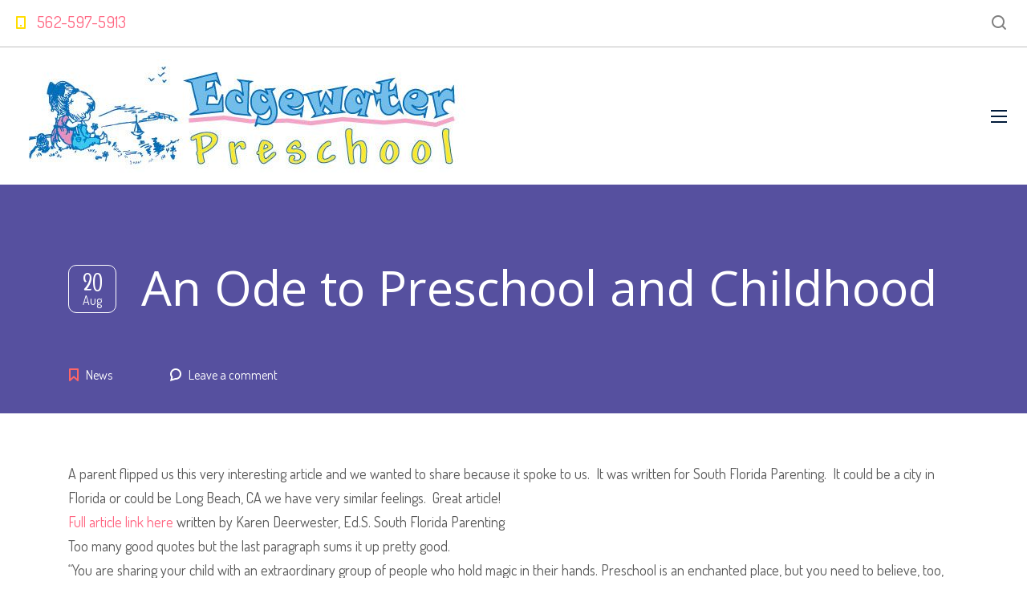

--- FILE ---
content_type: text/css
request_url: https://www.edgewaterpreschool.com/wp-content/plugins/the-events-calendar/common/src/resources/css/tooltip.min.css?ver=4.12.12.1
body_size: -96
content:
.tribe-tooltip{cursor:pointer;display:inline-block;margin:0;position:relative;text-align:left}.tribe-tooltip .dashicons-info{color:#a9a9a9;font-size:16px;line-height:1em;vertical-align:middle}.tribe-tooltip .down,.tribe-tooltip .left,.tribe-tooltip .right,.tribe-tooltip .up{background-color:#fff;box-shadow:0 0 3px 3px rgba(4,5,5,.05);box-sizing:border-box;color:#333;font-size:16px;font-weight:400;max-width:100vw;opacity:0;padding:15px;position:absolute;transform:translate(-50%);transition:opacity .8s;visibility:hidden;width:250px;z-index:99999999}.tribe-tooltip .down i,.tribe-tooltip .left i,.tribe-tooltip .right i,.tribe-tooltip .up i{height:12px;overflow:hidden;position:absolute;width:24px}.tribe-tooltip .down i:after,.tribe-tooltip .left i:after,.tribe-tooltip .right i:after,.tribe-tooltip .up i:after{background-color:#fff;content:"";height:12px;position:absolute;width:24px}.tribe-tooltip.large .down,.tribe-tooltip.large .left,.tribe-tooltip.large .right,.tribe-tooltip.large .up{width:400px}.tribe-tooltip .tooltip-list{padding-left:10px}.tribe-tooltip .tooltip-list li{list-style-type:disc}.tribe-tooltip .down{left:50%;top:28px}.tribe-tooltip .down i{bottom:100%;left:50%;margin-left:-7px}.tribe-tooltip .down i:after{box-shadow:0 0 3px 3px rgba(4,5,5,.05);left:50%;top:50%;transform:translate(-50%,50%) rotate(45deg)}.tribe-tooltip.active .down,.tribe-tooltip.active .left,.tribe-tooltip.active .right,.tribe-tooltip.active .up{opacity:1;visibility:visible}@media screen and (max-width:480px){.tribe-tooltip.large .down,.tribe-tooltip.large .left,.tribe-tooltip.large .right,.tribe-tooltip.large .up{width:250px}}

--- FILE ---
content_type: text/css
request_url: https://www.edgewaterpreschool.com/wp-content/themes/smarty/assets/css/kindergarten/main.css?ver=3.19
body_size: 56139
content:
@charset "UTF-8";
/*--------------------------------------------------------------
>>> TABLE OF CONTENTS:
----------------------------------------------------------------
# Base
	## Variables
	## Typography
# Helpers
	## Colors
# Layout
	## Header
	## Sidebar
	## Footer
# Components
	## Widgets
	## Shortcodes
	## Woocoomerce
# Responsive

--------------------------------------------------------------*/
/*-------------------------------------
# Base
---------------------------------------*/
body {
  position: relative; }
  body #wp-admin-bar-stm_lms_settings a {
    display: flex !important;
    width: 125px; }
    body #wp-admin-bar-stm_lms_settings a img {
      margin-right: 10px; }

.screen-reader-text {
  clip: rect(1px, 1px, 1px, 1px);
  position: absolute !important;
  height: 1px;
  width: 1px;
  overflow: hidden; }
  .screen-reader-text:focus {
    background-color: #f1f1f1;
    border-radius: 3px;
    box-shadow: 0 0 2px 2px rgba(0, 0, 0, 0.6);
    clip: auto !important;
    color: #21759b;
    display: block;
    font-size: 0.875rem;
    font-weight: bold;
    height: auto;
    left: 5px;
    line-height: normal;
    padding: 15px 23px 14px;
    text-decoration: none;
    top: 5px;
    width: auto;
    z-index: 100000; }

p img {
  max-width: 100%;
  height: auto; }

.post-password-form label {
  margin-bottom: 0; }

.select2-dropdown {
  z-index: 9999; }

*:focus {
  outline: none !important; }

html {
  min-height: 100%;
  height: 100%; }

body {
  background: #fff;
  font-family: "Dosis", sans-serif;
  font-size: 18px;
  line-height: 28px;
  -webkit-font-smoothing: antialiased;
  font-smoothing: antialiased;
  overflow-x: hidden; }

h1,
.h1 {
  margin: 0 0 33px 0;
  font-size: 60px;
  font-weight: 400;
  font-family: 'Grand Hotel', cursive;
  color: #56509f; }

h2,
.h2 {
  margin: 0 0 34px 0;
  font-size: 42px;
  font-weight: 500;
  color: #56509f; }

h3,
.h3 {
  margin: 0 0 35px 0;
  font-size: 36px;
  font-weight: 500;
  color: #56509f; }

h4,
.h4 {
  margin: 0 0 36px 0;
  font-size: 30px;
  font-weight: 600;
  color: #56509f; }

h5,
.h5 {
  margin: 0 0 27px 0;
  font-size: 24px;
  font-weight: 600;
  color: #56509f; }

h6,
.h6 {
  margin: 0 0 28px 0;
  font-size: 18px;
  font-weight: 700;
  color: #56509f; }

p {
  margin-bottom: 30px;
  line-height: 30px;
  color: #595959; }
  p:last-child {
    margin-bottom: 0; }

a {
  color: #ff6682; }
  a:hover, a:focus {
    color: #ff6682;
    text-decoration: underline; }

dl {
  margin: 0 20px; }
  dl dd {
    margin-bottom: 20px; }

pre {
  border-radius: 0;
  border: none;
  background: #eee;
  padding: 25px;
  margin-bottom: 30px; }

blockquote {
  padding: 20px 50px 20px;
  border-left: 4px solid #95cc47;
  font-size: 16px; }
  blockquote cite {
    display: block;
    margin-top: 31px;
    font-style: normal;
    font-size: 15px; }

.demo-buttons-group {
  max-width: 1920px; }

/*-------------------------------------
# Helper
---------------------------------------*/
.stm-bg_color_pink {
  background-color: #ff6682 !important; }

.stm-background_color_pink {
  background-color: #ff6682 !important; }

.stm-border_color_pink {
  border-color: #ff6682 !important; }

.stm-font_color_pink {
  color: #ff6682 !important; }

.stm-border-bottom_color_pink {
  border-bottom-color: #ff6682 !important; }

.stm-bg_color_yellow {
  background-color: #ffdd00 !important; }

.stm-background_color_yellow {
  background-color: #ffdd00 !important; }

.stm-border_color_yellow {
  border-color: #ffdd00 !important; }

.stm-font_color_yellow {
  color: #ffdd00 !important; }

.stm-icon_color_yellow {
  color: #ffdd00 !important; }

.stm-border-bottom_color_yellow {
  border-bottom-color: #ffdd00 !important; }

.stm-bg_color_lilac {
  background-color: #56509f !important; }

.stm-background_color_lilac {
  background-color: #56509f !important; }

.stm-border_color_lilac {
  border-color: #56509f !important; }

.stm-font_color_lilac {
  color: #56509f !important; }

.stm-icon_color_lilac {
  color: #56509f !important; }

.stm-border-bottom_color_lilac {
  border-bottom-color: #56509f !important; }

.stm-font_color_gray {
  color: #808080; }

.stm-font_color_dark-gray {
  color: #595959; }

.alignnone {
  margin: 5px 20px 20px 0; }

.aligncenter,
div.aligncenter {
  display: block;
  margin: 5px auto 5px auto; }

.alignright {
  float: right;
  margin: 5px 0 20px 20px; }

.alignleft {
  float: left;
  margin: 5px 20px 20px 0; }

a img.alignright {
  float: right;
  margin: 5px 0 20px 20px; }

a img.alignnone {
  margin: 5px 20px 20px 0; }

a img.alignleft {
  float: left;
  margin: 5px 20px 20px 0; }

a img.aligncenter {
  display: block;
  margin-left: auto;
  margin-right: auto; }

/*-------------------------------------
# Layout
---------------------------------------*/
#wrapper {
  overflow: hidden;
  margin: 0 auto;
  position: relative; }

.header-holder {
  position: relative;
  width: 100%;
  z-index: 99; }
  .header-holder.header_holder_small {
    margin-bottom: 20px; }

.home .header-holder {
  position: absolute;
  margin-bottom: 0; }

.home.blog .header-holder {
  position: inherit; }

.home .header-holder_view-style_1 .header__content {
  border-bottom: 0 !important; }

.header.affix {
  width: 100%;
  top: 0;
  background-color: #fff;
  border-bottom: 1px solid rgba(0, 0, 0, 0.3);
  box-shadow: 0px 5px 20px 0px rgba(0, 0, 0, 0.3); }

.logo {
  height: 100px;
  line-height: 100px;
  float: left; }
  .logo img {
    display: inline-block;
    max-width: 100%;
    height: auto; }

.logo_type_text .logo__inner {
  display: inline-block;
  line-height: 1;
  vertical-align: middle; }

.logo_type_text .logo__title {
  font-size: 24px;
  font-weight: 700;
  line-height: 1; }

.logo_type_text .logo__description {
  font-size: 14px;
  line-height: 1; }

.header .logo {
  max-width: 25%; }

.stm-nav__menu {
  list-style: none;
  padding-left: 0;
  margin-bottom: 0;
  font-size: 0; }
  .stm-nav__menu > li {
    display: inline-block;
    padding: 0 15px;
    margin: 0;
    font-weight: 700;
    font-size: 18px; }
    .stm-nav__menu > li:not(:last-child) {
      margin-bottom: 0; }
    .stm-nav__menu > li:before {
      content: none; }
    .stm-nav__menu > li > a:focus, .stm-nav__menu > li > a:hover {
      text-decoration: none; }

.stm-nav_type_header {
  position: relative;
  float: right;
  z-index: 99; }

.stm-nav__menu_type_header {
  margin-right: -24px; }
  .stm-nav__menu_type_header > .menu-item {
    position: relative;
    padding: 0;
    margin: 0 25px;
    font-size: 18px;
    z-index: 9; }
    .stm-nav__menu_type_header > .menu-item > a {
      position: relative;
      display: block;
      height: 100px;
      line-height: 100px;
      white-space: nowrap;
      transition: all 0.3s ease;
      color: #56509f; }
    .stm-nav__menu_type_header > .menu-item:hover > a:after, .stm-nav__menu_type_header > .menu-item.current-menu-parent > a:after, .stm-nav__menu_type_header > .menu-item.current-menu-item > a:after {
      visibility: visible;
      opacity: 1; }
    .stm-nav__menu_type_header > .menu-item .sub-menu {
      position: absolute;
      background: #fff;
      min-width: 150px;
      padding-left: 0;
      list-style: none;
      margin-bottom: 0;
      visibility: hidden;
      opacity: 0;
      z-index: 1;
      transition: all 0.3s ease;
      border-radius: 0 0 15px 15px;
      box-shadow: 0px 5px 20px 0px rgba(0, 0, 0, 0.3); }
      .stm-nav__menu_type_header > .menu-item .sub-menu:before {
        content: "";
        position: absolute;
        top: -4px;
        left: 0;
        width: 100%;
        height: 4px;
        background-color: #ff6682; }
      .stm-nav__menu_type_header > .menu-item .sub-menu > .menu-item {
        position: relative; }
        .stm-nav__menu_type_header > .menu-item .sub-menu > .menu-item > a {
          position: relative;
          display: block;
          white-space: nowrap;
          padding: 9px 30px;
          line-height: 24px;
          font-size: 16px;
          font-weight: 500;
          color: #56509f;
          overflow: hidden;
          transition: all 0.3s ease; }
          .stm-nav__menu_type_header > .menu-item .sub-menu > .menu-item > a:before {
            content: '›';
            font-family: "Times New Roman", serif;
            position: absolute;
            left: 10px;
            top: 8px;
            font-size: 16px;
            color: #56509f;
            transition: all 0.3s ease;
            z-index: 1; }
          .stm-nav__menu_type_header > .menu-item .sub-menu > .menu-item > a:focus {
            text-decoration: none; }
        .stm-nav__menu_type_header > .menu-item .sub-menu > .menu-item:last-child a {
          border-radius: 0 0 15px 15px; }
        .stm-nav__menu_type_header > .menu-item .sub-menu > .menu-item:last-child > .sub-menu {
          border-radius: 0 15px 15px 15px; }
          .stm-nav__menu_type_header > .menu-item .sub-menu > .menu-item:last-child > .sub-menu > .menu-item:first-child a {
            border-radius: 0 15px 0 0; }
          .stm-nav__menu_type_header > .menu-item .sub-menu > .menu-item:last-child > .sub-menu > .menu-item:last-child a {
            border-bottom-left-radius: 15px;
            border-bottom-right-radius: 15px; }
        .stm-nav__menu_type_header > .menu-item .sub-menu > .menu-item > .sub-menu {
          left: 100%;
          top: 0;
          border-radius: 0 15px 15px 0; }
          .stm-nav__menu_type_header > .menu-item .sub-menu > .menu-item > .sub-menu:before {
            display: none; }
          .stm-nav__menu_type_header > .menu-item .sub-menu > .menu-item > .sub-menu > .menu-item > a {
            background: #fff; }
          .stm-nav__menu_type_header > .menu-item .sub-menu > .menu-item > .sub-menu > .menu-item:hover a {
            background: #ff6682;
            color: #fff; }
            .stm-nav__menu_type_header > .menu-item .sub-menu > .menu-item > .sub-menu > .menu-item:hover a:before {
              color: #fff; }
          .stm-nav__menu_type_header > .menu-item .sub-menu > .menu-item > .sub-menu > .menu-item:first-child a {
            border-radius: 0 15px 0 0; }
          .stm-nav__menu_type_header > .menu-item .sub-menu > .menu-item > .sub-menu > .menu-item:last-child a {
            border-bottom-right-radius: 15px;
            border-bottom-left-radius: 0; }
        .stm-nav__menu_type_header > .menu-item .sub-menu > .menu-item.current-menu-item:hover > a,
        .stm-nav__menu_type_header > .menu-item .sub-menu > .menu-item.current-menu-item > a {
          background-color: #ff6682 !important;
          color: #fff; }
          .stm-nav__menu_type_header > .menu-item .sub-menu > .menu-item.current-menu-item:hover > a:before,
          .stm-nav__menu_type_header > .menu-item .sub-menu > .menu-item.current-menu-item > a:before {
            color: #ffdd00; }
        .stm-nav__menu_type_header > .menu-item .sub-menu > .menu-item:hover > a {
          text-decoration: none;
          background: #ff6682;
          color: #fff; }
          .stm-nav__menu_type_header > .menu-item .sub-menu > .menu-item:hover > a:before {
            color: #fff; }
        .stm-nav__menu_type_header > .menu-item .sub-menu > .menu-item:hover > .sub-menu {
          visibility: visible;
          opacity: 1; }
      .stm-nav__menu_type_header > .menu-item .sub-menu.sub-menu_show_to-left {
        left: auto;
        right: 100%; }
        .stm-nav__menu_type_header > .menu-item .sub-menu.sub-menu_show_to-left > .menu-item > .sub-menu.sub-menu_show_to-left {
          left: auto;
          right: 100%; }
      .stm-nav__menu_type_header > .menu-item .sub-menu > .menu-item > .sub-menu.sub-menu_show_to-left {
        left: auto;
        right: 100%;
        border-radius: 15px 0 15px 15px; }
        .stm-nav__menu_type_header > .menu-item .sub-menu > .menu-item > .sub-menu.sub-menu_show_to-left .menu-item:first-child a {
          border-radius: 15px 0 0 0; }
        .stm-nav__menu_type_header > .menu-item .sub-menu > .menu-item > .sub-menu.sub-menu_show_to-left .menu-item:last-child a {
          border-bottom-left-radius: 15px; }
      .stm-nav__menu_type_header > .menu-item .sub-menu > .menu-item:last-child > .sub-menu.sub-menu_show_to-left:last-child a {
        border-bottom-right-radius: 15px; }
    .stm-nav__menu_type_header > .menu-item.current-menu-item:hover > a,
    .stm-nav__menu_type_header > .menu-item.current-menu-item > a {
      color: #ff6682; }
    .stm-nav__menu_type_header > .menu-item:last-child > .sub-menu {
      left: auto;
      right: 0; }
    .stm-nav__menu_type_header > .menu-item:hover > a {
      color: #ff6682; }
    .stm-nav__menu_type_header > .menu-item:hover > .sub-menu {
      visibility: visible;
      opacity: 1; }

.header_holder_small .header_view-style_1 .header__content,
.header_holder_small .header_view-style_2 .header__content,
.header_holder_small .header_view-style_3 .header__content,
.header_holder_small .header_view-style_4 .header__content {
  border-bottom: 1px solid rgba(0, 0, 0, 0.15); }

.home .header_holder_small .header_view-style_1 .header__content,
.home .header_holder_small .header_view-style_2 .header__content,
.home .header_holder_small .header_view-style_3 .header__content,
.home .header_holder_small .header_view-style_4 .header__content {
  border-bottom: 0; }

.header_view-style_1 {
  background: #fff; }
  .header_view-style_1 .stm-nav_type_header {
    float: left; }
  .header_view-style_1 .nav_menu_indent {
    width: 76px;
    float: left;
    height: 100px; }
  .header_view-style_1 .header__content {
    float: left;
    width: 100%; }
  .header_view-style_1 .top-bar__search {
    float: right;
    min-width: 50px;
    height: 50px;
    margin-top: 25px;
    border: 2px solid #ff6682;
    border-radius: 200px;
    position: relative;
    z-index: 100; }
    .header_view-style_1 .top-bar__search .stm-search-form {
      position: relative;
      padding-top: 3px !important; }
    .header_view-style_1 .top-bar__search .stm-search-form__submit {
      position: absolute;
      top: 8px;
      right: 7px;
      height: 32px;
      width: 30px;
      background: transparent;
      border: none;
      padding: 0;
      text-align: center;
      color: #808080;
      font-size: 18px;
      z-index: 2; }
      .header_view-style_1 .top-bar__search .stm-search-form__submit .stm-icon.stm-icon-search:before {
        content: "\e944";
        color: #56509f; }
    .header_view-style_1 .top-bar__search .stm-search-form__field {
      position: relative;
      width: 30px;
      padding-top: 6px;
      padding-bottom: 5px;
      background: none;
      border: 0;
      z-index: 1;
      font-size: 0;
      color: transparent;
      transition: all 0.3s ease; }
      .header_view-style_1 .top-bar__search .stm-search-form__field.stm-search-form__field_active {
        font-size: 14px; }
      .header_view-style_1 .top-bar__search .stm-search-form__field::-webkit-input-placeholder {
        color: transparent;
        transition: all 0.3s ease; }
    .header_view-style_1 .top-bar__search .stm-search-form__field_active {
      width: 170px;
      padding-left: 18px;
      padding-right: 30px;
      border: 0;
      color: #fff; }
      .header_view-style_1 .top-bar__search .stm-search-form__field_active::-webkit-input-placeholder {
        color: #fff; }
    .header_view-style_1 .top-bar__search:hover {
      background-color: #ff6682;
      color: #fff; }
      .header_view-style_1 .top-bar__search:hover .stm-icon.stm-icon-search:before {
        color: #fff; }
    .header_view-style_1 .top-bar__search.stm-search-form__field_active {
      background-color: #ff6682;
      color: #fff; }
      .header_view-style_1 .top-bar__search.stm-search-form__field_active .stm-icon.stm-icon-search:before {
        color: #fff; }
  .header_view-style_1 .stm-nav__menu_type_header > .menu-item .sub-menu {
    left: -25px; }

.header_view-style_2 .shopping-cart_small {
  border-color: transparent;
  margin-left: 50px; }
  .header_view-style_2 .shopping-cart_small:hover {
    background-color: transparent; }
    .header_view-style_2 .shopping-cart_small:hover .shopping-cart__left {
      color: #ff6682; }

.header_view-style_2 .header__content {
  background: transparent; }
  .header_view-style_2 .header__content:after {
    content: '';
    display: table;
    clear: both; }

.header_view-style_2 .stm-nav__menu_type_header > .menu-item {
  margin: 0 4px; }
  .header_view-style_2 .stm-nav__menu_type_header > .menu-item > a {
    padding: 0 28px;
    position: relative; }
    .header_view-style_2 .stm-nav__menu_type_header > .menu-item > a:before {
      content: "";
      position: absolute;
      top: 0;
      left: 0;
      width: 100%;
      height: 5px;
      background-color: #ea4335;
      transition: 0.2s linear;
      z-index: -1; }
  .header_view-style_2 .stm-nav__menu_type_header > .menu-item .sub-menu:before {
    background-color: #ea4335; }
  .header_view-style_2 .stm-nav__menu_type_header > .menu-item .sub-menu .menu-item a:before {
    background-color: transparent; }
  .header_view-style_2 .stm-nav__menu_type_header > .menu-item .sub-menu .menu-item:hover a {
    background-color: #ea4335; }
  .header_view-style_2 .stm-nav__menu_type_header > .menu-item .sub-menu .menu-item .menu-item a {
    background-color: transparent; }
  .header_view-style_2 .stm-nav__menu_type_header > .menu-item .sub-menu .menu-item .menu-item:hover a {
    background-color: #ea4335; }
  .header_view-style_2 .stm-nav__menu_type_header > .menu-item .sub-menu .menu-item.current-menu-item:hover > a,
  .header_view-style_2 .stm-nav__menu_type_header > .menu-item .sub-menu .menu-item.current-menu-item > a {
    color: #fff !important;
    background-color: #ea4335; }
    .header_view-style_2 .stm-nav__menu_type_header > .menu-item .sub-menu .menu-item.current-menu-item:hover > a:before,
    .header_view-style_2 .stm-nav__menu_type_header > .menu-item .sub-menu .menu-item.current-menu-item > a:before {
      color: #fff; }
  .header_view-style_2 .stm-nav__menu_type_header > .menu-item.current-menu-item:hover > a,
  .header_view-style_2 .stm-nav__menu_type_header > .menu-item.current-menu-item > a {
    color: #fff; }
    .header_view-style_2 .stm-nav__menu_type_header > .menu-item.current-menu-item:hover > a:before,
    .header_view-style_2 .stm-nav__menu_type_header > .menu-item.current-menu-item > a:before {
      height: 100%; }
  .header_view-style_2 .stm-nav__menu_type_header > .menu-item:nth-child(2n) a:before {
    background-color: #fbbc05; }
  .header_view-style_2 .stm-nav__menu_type_header > .menu-item:nth-child(2n) .sub-menu:before {
    background-color: #fbbc05; }
  .header_view-style_2 .stm-nav__menu_type_header > .menu-item:nth-child(2n) .sub-menu .menu-item a:before {
    background-color: transparent; }
  .header_view-style_2 .stm-nav__menu_type_header > .menu-item:nth-child(2n) .sub-menu .menu-item:hover a {
    background-color: #fbbc05; }
  .header_view-style_2 .stm-nav__menu_type_header > .menu-item:nth-child(2n) .sub-menu .menu-item .menu-item a {
    background-color: transparent; }
  .header_view-style_2 .stm-nav__menu_type_header > .menu-item:nth-child(2n) .sub-menu .menu-item .menu-item:hover a {
    background-color: #fbbc05; }
  .header_view-style_2 .stm-nav__menu_type_header > .menu-item:nth-child(2n) .sub-menu .menu-item.current-menu-item:hover > a,
  .header_view-style_2 .stm-nav__menu_type_header > .menu-item:nth-child(2n) .sub-menu .menu-item.current-menu-item > a {
    background-color: #fbbc05; }
  .header_view-style_2 .stm-nav__menu_type_header > .menu-item:nth-child(3n) a:before {
    background-color: #96cd39; }
  .header_view-style_2 .stm-nav__menu_type_header > .menu-item:nth-child(3n) .sub-menu:before {
    background-color: #96cd39; }
  .header_view-style_2 .stm-nav__menu_type_header > .menu-item:nth-child(3n) .sub-menu .menu-item a:before {
    background-color: transparent; }
  .header_view-style_2 .stm-nav__menu_type_header > .menu-item:nth-child(3n) .sub-menu .menu-item:hover a {
    background-color: #96cd39; }
  .header_view-style_2 .stm-nav__menu_type_header > .menu-item:nth-child(3n) .sub-menu .menu-item .menu-item a {
    background-color: transparent; }
  .header_view-style_2 .stm-nav__menu_type_header > .menu-item:nth-child(3n) .sub-menu .menu-item .menu-item:hover a {
    background-color: #96cd39; }
  .header_view-style_2 .stm-nav__menu_type_header > .menu-item:nth-child(3n) .sub-menu .menu-item.current-menu-item:hover > a,
  .header_view-style_2 .stm-nav__menu_type_header > .menu-item:nth-child(3n) .sub-menu .menu-item.current-menu-item > a {
    background-color: #96cd39; }
  .header_view-style_2 .stm-nav__menu_type_header > .menu-item:nth-child(4n) a:before {
    background-color: #4285f4; }
  .header_view-style_2 .stm-nav__menu_type_header > .menu-item:nth-child(4n) .sub-menu:before {
    background-color: #4285f4; }
  .header_view-style_2 .stm-nav__menu_type_header > .menu-item:nth-child(4n) .sub-menu .menu-item a:before {
    background-color: transparent; }
  .header_view-style_2 .stm-nav__menu_type_header > .menu-item:nth-child(4n) .sub-menu .menu-item:hover a {
    background-color: #4285f4; }
  .header_view-style_2 .stm-nav__menu_type_header > .menu-item:nth-child(4n) .sub-menu .menu-item .menu-item a {
    background-color: transparent; }
  .header_view-style_2 .stm-nav__menu_type_header > .menu-item:nth-child(4n) .sub-menu .menu-item .menu-item:hover a {
    background-color: #4285f4; }
  .header_view-style_2 .stm-nav__menu_type_header > .menu-item:nth-child(4n) .sub-menu .menu-item.current-menu-item:hover > a,
  .header_view-style_2 .stm-nav__menu_type_header > .menu-item:nth-child(4n) .sub-menu .menu-item.current-menu-item > a {
    background-color: #4285f4; }
  .header_view-style_2 .stm-nav__menu_type_header > .menu-item:nth-child(5n) a:before {
    background-color: #ac40ff; }
  .header_view-style_2 .stm-nav__menu_type_header > .menu-item:nth-child(5n) .sub-menu:before {
    background-color: #ac40ff; }
  .header_view-style_2 .stm-nav__menu_type_header > .menu-item:nth-child(5n) .sub-menu .menu-item a:before {
    background-color: transparent; }
  .header_view-style_2 .stm-nav__menu_type_header > .menu-item:nth-child(5n) .sub-menu .menu-item:hover a {
    background-color: #ac40ff; }
  .header_view-style_2 .stm-nav__menu_type_header > .menu-item:nth-child(5n) .sub-menu .menu-item .menu-item a {
    background-color: transparent; }
  .header_view-style_2 .stm-nav__menu_type_header > .menu-item:nth-child(5n) .sub-menu .menu-item .menu-item:hover a {
    background-color: #ac40ff; }
  .header_view-style_2 .stm-nav__menu_type_header > .menu-item:nth-child(5n) .sub-menu .menu-item.current-menu-item:hover > a,
  .header_view-style_2 .stm-nav__menu_type_header > .menu-item:nth-child(5n) .sub-menu .menu-item.current-menu-item > a {
    background-color: #ac40ff; }
  .header_view-style_2 .stm-nav__menu_type_header > .menu-item:nth-child(6n) a:before {
    background-color: #ff0099; }
  .header_view-style_2 .stm-nav__menu_type_header > .menu-item:nth-child(6n) .sub-menu:before {
    background-color: #ff0099; }
  .header_view-style_2 .stm-nav__menu_type_header > .menu-item:nth-child(6n) .sub-menu .menu-item a:before {
    background-color: transparent; }
  .header_view-style_2 .stm-nav__menu_type_header > .menu-item:nth-child(6n) .sub-menu .menu-item:hover a {
    background-color: #ff0099; }
  .header_view-style_2 .stm-nav__menu_type_header > .menu-item:nth-child(6n) .sub-menu .menu-item .menu-item a {
    background-color: transparent; }
  .header_view-style_2 .stm-nav__menu_type_header > .menu-item:nth-child(6n) .sub-menu .menu-item .menu-item:hover a {
    background-color: #ff0099; }
  .header_view-style_2 .stm-nav__menu_type_header > .menu-item:nth-child(6n) .sub-menu .menu-item.current-menu-item:hover > a,
  .header_view-style_2 .stm-nav__menu_type_header > .menu-item:nth-child(6n) .sub-menu .menu-item.current-menu-item > a {
    background-color: #ff0099; }
  .header_view-style_2 .stm-nav__menu_type_header > .menu-item:nth-child(7n) a:before {
    background-color: #ea4335; }
  .header_view-style_2 .stm-nav__menu_type_header > .menu-item:nth-child(7n) .sub-menu:before {
    background-color: #ea4335; }
  .header_view-style_2 .stm-nav__menu_type_header > .menu-item:nth-child(7n) .sub-menu .menu-item a:before {
    background-color: transparent; }
  .header_view-style_2 .stm-nav__menu_type_header > .menu-item:nth-child(7n) .sub-menu .menu-item:hover a {
    background-color: #ea4335; }
  .header_view-style_2 .stm-nav__menu_type_header > .menu-item:nth-child(7n) .sub-menu .menu-item .menu-item a {
    background-color: transparent; }
  .header_view-style_2 .stm-nav__menu_type_header > .menu-item:nth-child(7n) .sub-menu .menu-item .menu-item:hover a {
    background-color: #ea4335; }
  .header_view-style_2 .stm-nav__menu_type_header > .menu-item:nth-child(7n) .sub-menu .menu-item.current-menu-item:hover > a,
  .header_view-style_2 .stm-nav__menu_type_header > .menu-item:nth-child(7n) .sub-menu .menu-item.current-menu-item > a {
    background-color: #ea4335; }
  .header_view-style_2 .stm-nav__menu_type_header > .menu-item:hover a {
    color: #fff; }
    .header_view-style_2 .stm-nav__menu_type_header > .menu-item:hover a:before {
      height: 100%; }
  .header_view-style_2 .stm-nav__menu_type_header > .menu-item .sub-menu .menu-item a {
    color: #56509f; }
  .header_view-style_2 .stm-nav__menu_type_header > .menu-item .sub-menu .menu-item:hover a {
    color: #fff; }
  .header_view-style_2 .stm-nav__menu_type_header > .menu-item .sub-menu .menu-item .menu-item a {
    color: #56509f; }
  .header_view-style_2 .stm-nav__menu_type_header > .menu-item .sub-menu .menu-item .menu-item:hover a {
    color: #fff; }
    .header_view-style_2 .stm-nav__menu_type_header > .menu-item .sub-menu .menu-item .menu-item:hover a:before {
      color: #fff; }

.home .header_view-style_3 .header__content {
  border-radius: 25px;
  padding: 0 20px 0 30px; }

.header_view-style_3 .header__content {
  position: relative;
  background-color: #fff; }
  .header_view-style_3 .header__content:after {
    content: '';
    display: table;
    clear: both; }

.header_view-style_3 .shopping-cart_small {
  border-color: transparent;
  margin-left: 50px; }
  .header_view-style_3 .shopping-cart_small:hover {
    background-color: transparent; }
    .header_view-style_3 .shopping-cart_small:hover .shopping-cart__left {
      color: #ff6682; }

.header_view-style_3 .stm-nav__menu_type_header > .menu-item {
  margin: 20px 0 0; }
  .header_view-style_3 .stm-nav__menu_type_header > .menu-item > a {
    height: auto;
    padding: 0 30px;
    line-height: 58px;
    border-radius: 20px;
    color: #ea4335; }
  .header_view-style_3 .stm-nav__menu_type_header > .menu-item:hover a {
    color: #fff !important;
    background-color: #ea4335; }
  .header_view-style_3 .stm-nav__menu_type_header > .menu-item .sub-menu {
    margin-top: 22px; }
    .header_view-style_3 .stm-nav__menu_type_header > .menu-item .sub-menu:before {
      background-color: #ea4335; }
    .header_view-style_3 .stm-nav__menu_type_header > .menu-item .sub-menu > .menu-item > a {
      color: #56509f !important;
      background-color: transparent !important; }
      .header_view-style_3 .stm-nav__menu_type_header > .menu-item .sub-menu > .menu-item > a:hover {
        color: #fff !important;
        background-color: #ea4335 !important; }
    .header_view-style_3 .stm-nav__menu_type_header > .menu-item .sub-menu > .menu-item.current-menu-item:hover > a,
    .header_view-style_3 .stm-nav__menu_type_header > .menu-item .sub-menu > .menu-item.current-menu-item > a {
      background: #ea4335 !important;
      color: #fff !important; }
      .header_view-style_3 .stm-nav__menu_type_header > .menu-item .sub-menu > .menu-item.current-menu-item:hover > a:before,
      .header_view-style_3 .stm-nav__menu_type_header > .menu-item .sub-menu > .menu-item.current-menu-item > a:before {
        color: #fff; }
    .header_view-style_3 .stm-nav__menu_type_header > .menu-item .sub-menu > .menu-item .menu-item a:hover:before {
      color: #fff; }
  .header_view-style_3 .stm-nav__menu_type_header > .menu-item.current-menu-item:hover > a,
  .header_view-style_3 .stm-nav__menu_type_header > .menu-item.current-menu-item > a {
    background: #ea4335;
    color: #fff; }
  .header_view-style_3 .stm-nav__menu_type_header > .menu-item:nth-child(2n).current-menu-item:hover > a,
  .header_view-style_3 .stm-nav__menu_type_header > .menu-item:nth-child(2n).current-menu-item > a {
    background: #fbbc05;
    color: #fff; }
  .header_view-style_3 .stm-nav__menu_type_header > .menu-item:nth-child(2n) .sub-menu:before {
    background-color: #fbbc05; }
  .header_view-style_3 .stm-nav__menu_type_header > .menu-item:nth-child(2n) .sub-menu > .menu-item.current-menu-item:hover > a,
  .header_view-style_3 .stm-nav__menu_type_header > .menu-item:nth-child(2n) .sub-menu > .menu-item.current-menu-item > a {
    background: #fbbc05 !important; }
  .header_view-style_3 .stm-nav__menu_type_header > .menu-item:nth-child(2n) > a {
    color: #fbbc05; }
  .header_view-style_3 .stm-nav__menu_type_header > .menu-item:nth-child(2n):hover a {
    background-color: #fbbc05; }
    .header_view-style_3 .stm-nav__menu_type_header > .menu-item:nth-child(2n):hover a:hover {
      background-color: #fbbc05 !important; }
  .header_view-style_3 .stm-nav__menu_type_header > .menu-item:nth-child(3n).current-menu-item:hover > a,
  .header_view-style_3 .stm-nav__menu_type_header > .menu-item:nth-child(3n).current-menu-item > a {
    background: #96cd39;
    color: #fff; }
  .header_view-style_3 .stm-nav__menu_type_header > .menu-item:nth-child(3n) .sub-menu:before {
    background-color: #96cd39; }
  .header_view-style_3 .stm-nav__menu_type_header > .menu-item:nth-child(3n) .sub-menu > .menu-item.current-menu-item:hover > a,
  .header_view-style_3 .stm-nav__menu_type_header > .menu-item:nth-child(3n) .sub-menu > .menu-item.current-menu-item > a {
    background: #96cd39 !important; }
  .header_view-style_3 .stm-nav__menu_type_header > .menu-item:nth-child(3n) > a {
    color: #96cd39; }
  .header_view-style_3 .stm-nav__menu_type_header > .menu-item:nth-child(3n):hover a {
    background-color: #96cd39; }
    .header_view-style_3 .stm-nav__menu_type_header > .menu-item:nth-child(3n):hover a:hover {
      background-color: #96cd39 !important; }
  .header_view-style_3 .stm-nav__menu_type_header > .menu-item:nth-child(4n).current-menu-item:hover > a,
  .header_view-style_3 .stm-nav__menu_type_header > .menu-item:nth-child(4n).current-menu-item > a {
    background: #4285f4;
    color: #fff; }
  .header_view-style_3 .stm-nav__menu_type_header > .menu-item:nth-child(4n) .sub-menu:before {
    background-color: #4285f4; }
  .header_view-style_3 .stm-nav__menu_type_header > .menu-item:nth-child(4n) .sub-menu > .menu-item.current-menu-item:hover > a,
  .header_view-style_3 .stm-nav__menu_type_header > .menu-item:nth-child(4n) .sub-menu > .menu-item.current-menu-item > a {
    background: #4285f4 !important; }
  .header_view-style_3 .stm-nav__menu_type_header > .menu-item:nth-child(4n) > a {
    color: #4285f4; }
  .header_view-style_3 .stm-nav__menu_type_header > .menu-item:nth-child(4n):hover a {
    background-color: #4285f4; }
    .header_view-style_3 .stm-nav__menu_type_header > .menu-item:nth-child(4n):hover a:hover {
      background-color: #4285f4 !important; }
  .header_view-style_3 .stm-nav__menu_type_header > .menu-item:nth-child(5n).current-menu-item:hover > a,
  .header_view-style_3 .stm-nav__menu_type_header > .menu-item:nth-child(5n).current-menu-item > a {
    background: #ac40ff;
    color: #fff; }
  .header_view-style_3 .stm-nav__menu_type_header > .menu-item:nth-child(5n) .sub-menu:before {
    background-color: #ac40ff; }
  .header_view-style_3 .stm-nav__menu_type_header > .menu-item:nth-child(5n) .sub-menu > .menu-item.current-menu-item:hover > a,
  .header_view-style_3 .stm-nav__menu_type_header > .menu-item:nth-child(5n) .sub-menu > .menu-item.current-menu-item > a {
    background: #ac40ff !important; }
  .header_view-style_3 .stm-nav__menu_type_header > .menu-item:nth-child(5n) > a {
    color: #ac40ff; }
  .header_view-style_3 .stm-nav__menu_type_header > .menu-item:nth-child(5n):hover a {
    background-color: #ac40ff; }
    .header_view-style_3 .stm-nav__menu_type_header > .menu-item:nth-child(5n):hover a:hover {
      background-color: #ac40ff !important; }
  .header_view-style_3 .stm-nav__menu_type_header > .menu-item:nth-child(6n).current-menu-item:hover > a,
  .header_view-style_3 .stm-nav__menu_type_header > .menu-item:nth-child(6n).current-menu-item > a {
    background: #ff0099;
    color: #fff; }
  .header_view-style_3 .stm-nav__menu_type_header > .menu-item:nth-child(6n) .sub-menu:before {
    background-color: #ff0099; }
  .header_view-style_3 .stm-nav__menu_type_header > .menu-item:nth-child(6n) .sub-menu > .menu-item.current-menu-item:hover > a,
  .header_view-style_3 .stm-nav__menu_type_header > .menu-item:nth-child(6n) .sub-menu > .menu-item.current-menu-item > a {
    background: #ff0099 !important; }
  .header_view-style_3 .stm-nav__menu_type_header > .menu-item:nth-child(6n) > a {
    color: #ff0099; }
  .header_view-style_3 .stm-nav__menu_type_header > .menu-item:nth-child(6n):hover a {
    background-color: #ff0099; }
    .header_view-style_3 .stm-nav__menu_type_header > .menu-item:nth-child(6n):hover a:hover {
      background-color: #ff0099 !important; }
  .header_view-style_3 .stm-nav__menu_type_header > .menu-item:nth-child(7n).current-menu-item:hover > a,
  .header_view-style_3 .stm-nav__menu_type_header > .menu-item:nth-child(7n).current-menu-item > a {
    background: #ea4335;
    color: #fff; }
  .header_view-style_3 .stm-nav__menu_type_header > .menu-item:nth-child(7n) .sub-menu:before {
    background-color: #ea4335; }
  .header_view-style_3 .stm-nav__menu_type_header > .menu-item:nth-child(7n) .sub-menu > .menu-item.current-menu-item:hover > a,
  .header_view-style_3 .stm-nav__menu_type_header > .menu-item:nth-child(7n) .sub-menu > .menu-item.current-menu-item > a {
    background: #ea4335 !important; }
  .header_view-style_3 .stm-nav__menu_type_header > .menu-item:nth-child(7n) > a {
    color: #ea4335; }
  .header_view-style_3 .stm-nav__menu_type_header > .menu-item:nth-child(7n):hover a {
    background-color: #ea4335; }
    .header_view-style_3 .stm-nav__menu_type_header > .menu-item:nth-child(7n):hover a:hover {
      background-color: #ea4335 !important; }

.header_view-style_4 {
  background-color: rgba(255, 255, 255, 0.75); }
  .header_view-style_4 .header__content {
    float: left;
    width: 100%; }
  .header_view-style_4 .logo {
    float: none;
    height: 90px;
    line-height: 90px;
    max-width: 100%; }
  .header_view-style_4 .stm-nav_type_header {
    display: table;
    width: 100%; }
    .header_view-style_4 .stm-nav_type_header .logo-center-box {
      display: table-cell;
      vertical-align: middle;
      text-align: center;
      width: 15%; }
  .header_view-style_4 .stm-nav__menu_type_header {
    display: table-cell;
    vertical-align: middle;
    width: 42.5%; }
    .header_view-style_4 .stm-nav__menu_type_header > .menu-item {
      margin: 0; }
      .header_view-style_4 .stm-nav__menu_type_header > .menu-item > a {
        border-radius: 20px;
        height: 60px;
        line-height: 60px;
        padding: 0 30px; }
        .header_view-style_4 .stm-nav__menu_type_header > .menu-item > a:hover {
          background-color: #ff0099;
          color: #fff; }
      .header_view-style_4 .stm-nav__menu_type_header > .menu-item .sub-menu {
        margin-top: 15px; }
        .header_view-style_4 .stm-nav__menu_type_header > .menu-item .sub-menu > .menu-item.current-menu-item:hover > a,
        .header_view-style_4 .stm-nav__menu_type_header > .menu-item .sub-menu > .menu-item.current-menu-item > a {
          background: #ff6682; }
      .header_view-style_4 .stm-nav__menu_type_header > .menu-item.current-menu-item:hover > a,
      .header_view-style_4 .stm-nav__menu_type_header > .menu-item.current-menu-item > a {
        background: #ff0099;
        color: #fff; }

.header-mobile {
  display: none;
  background: #fff; }
  .header-mobile .logo {
    padding: 15px 0;
    line-height: 1;
    height: auto;
    vertical-align: middle; }
  .header-mobile .logo_type_text .logo__title {
    color: #011b3a; }
  .header-mobile .logo_type_text .logo__description {
    color: #808080; }
  .header-mobile .header-mobile__logo {
    position: relative;
    padding: 0 80px 0 20px; }
    .header-mobile .header-mobile__logo:after {
      content: '';
      display: table;
      clear: both; }
  .header-mobile .stm-nav_type_mobile-header {
    display: none; }
  .header-mobile .header-mobile__nav-control {
    height: 100%;
    width: 75px;
    position: absolute;
    top: 0;
    right: 0;
    cursor: pointer; }
  .header-mobile .header-mobile__control-line {
    position: absolute;
    top: 50%;
    left: 30px;
    right: 30px;
    height: 2px;
    width: 20px;
    background: #011b3a;
    -webkit-transform: translateY(-50%);
            transform: translateY(-50%); }
    .header-mobile .header-mobile__control-line:after, .header-mobile .header-mobile__control-line:before {
      content: "";
      position: absolute;
      left: 0;
      width: 20px;
      height: 2px;
      background: #011b3a; }
    .header-mobile .header-mobile__control-line:before {
      top: -7px;
      transition: top .3s .3s, -webkit-transform .3s 0s;
      transition: top .3s .3s, transform .3s 0s;
      transition: top .3s .3s, transform .3s 0s, -webkit-transform .3s 0s; }
    .header-mobile .header-mobile__control-line:after {
      bottom: -7px;
      transition: bottom .3s .3s, -webkit-transform .3s 0s;
      transition: bottom .3s .3s, transform .3s 0s;
      transition: bottom .3s .3s, transform .3s 0s, -webkit-transform .3s 0s; }
  .header-mobile .header-mobile__nav-control.active .header-mobile__control-line {
    background: 0 0; }
    .header-mobile .header-mobile__nav-control.active .header-mobile__control-line:before {
      top: 0;
      -webkit-transform: rotate(45deg);
              transform: rotate(45deg);
      transition: top .3s 0s, -webkit-transform .3s .3s;
      transition: top .3s 0s, transform .3s .3s;
      transition: top .3s 0s, transform .3s .3s, -webkit-transform .3s .3s; }
    .header-mobile .header-mobile__nav-control.active .header-mobile__control-line:after {
      bottom: 0;
      -webkit-transform: rotate(-45deg);
              transform: rotate(-45deg);
      transition: bottom .3s 0s, -webkit-transform .3s .3s;
      transition: bottom .3s 0s, transform .3s .3s;
      transition: bottom .3s 0s, transform .3s .3s, -webkit-transform .3s .3s; }

.stm-nav__menu_type_mobile-header li {
  display: block;
  padding: 0;
  text-align: center; }
  .stm-nav__menu_type_mobile-header li a {
    display: block;
    line-height: 1; }
  .stm-nav__menu_type_mobile-header li a:hover,
  .stm-nav__menu_type_mobile-header li a:focus {
    text-decoration: none; }
  .stm-nav__menu_type_mobile-header li ul {
    margin: 0;
    padding-left: 0;
    list-style: none; }

.stm-nav__menu_type_mobile-header > li {
  border-top: 1px solid #bfbfbf; }
  .stm-nav__menu_type_mobile-header > li > ul {
    display: none;
    position: relative;
    list-style: none;
    box-shadow: 0 -4px 0 #ff6682; }
  .stm-nav__menu_type_mobile-header > li > a {
    padding: 17px 15px;
    background: #fff;
    font-size: 16px;
    color: #011b3a; }

.stm-nav__menu_type_mobile-header > li ul {
  position: relative;
  display: none;
  background: #56509f;
  box-shadow: 0 -4px 0 #ff6682; }
  .stm-nav__menu_type_mobile-header > li ul li:not(:first-child) {
    border-top: 1px solid rgba(255, 255, 255, 0.25); }
  .stm-nav__menu_type_mobile-header > li ul li a {
    padding: 18.5px 15px;
    font-size: 13px;
    line-height: 1;
    color: #fff; }

.stm-nav__menu_type_mobile-header > li > ul > li > ul {
  background: #011b3a; }
  .stm-nav__menu_type_mobile-header > li > ul > li > ul > li:not(:first-child) {
    border-top: 1px solid rgba(255, 255, 255, 0.25); }
  .stm-nav__menu_type_mobile-header > li > ul > li > ul > li a {
    background: #011b3a; }

.sidebar_type_blog .widget {
  margin-bottom: 30px; }

.content {
  min-height: 520px;
  padding-top: 60px;
  padding-bottom: 100px; }
  .single-stm_course .content,
  .single-stm_teacher .content {
    padding: 0; }
  .woocommerce-page .content {
    padding-top: 5px; }

.content_type_vc {
  padding: 0; }

.vc_row[data-vc-full-width] {
  overflow: visible !important; }
  .vc_row[data-vc-full-width].vc_parallax {
    overflow: hidden !important; }

.site-layout_boxed {
  transition: background 0.3s ease; }
  .site-layout_boxed.site-bg_image {
    background-attachment: fixed;
    background-size: cover;
    background-repeat: no-repeat; }
  .site-layout_boxed #wrapper {
    max-width: 1196px;
    background-color: #f8f8f8;
    box-shadow: 0 0 25px rgba(0, 0, 0, 0.35); }

body.site-bg_img_1 {
  background-image: url("../../img/background/bg_img_1.jpg"); }

body.site-bg_img_2 {
  background-image: url("../../img/background/bg_img_2.jpg"); }

body.site-bg_pattern_1 {
  background-image: url("../../img/background/bg_pattern_1.jpg"); }

body.site-bg_pattern_2 {
  background-image: url("../../img/background/bg_pattern_2.jpg"); }

body.site-bg_pattern_3 {
  background-image: url("../../img/background/bg_pattern_3.jpg"); }

.footer .copyright {
  background-color: #fff;
  margin: 0 -5000px;
  padding: 28px 5000px 34px;
  letter-spacing: 0.28px;
  text-align: center;
  font-size: 14px;
  color: #808080; }

.footer_type_default {
  background: #56509f; }

.footer_compact {
  padding-top: 29px; }

.widget-area_type_footer {
  padding-top: 61px;
  padding-bottom: 53px; }

/*-------------------------------------
# Components
---------------------------------------*/
ul.stm-list-1,
ul.stm-list-1-white,
ul.stm-list-1-blue,
ul.stm-list-2,
ul.stm-list-2-white,
ul.stm-list-2-blue,
ul.stm-list-1-sm,
ul.stm-list-2-sm,
ul.stm-list-3,
ul.stm-list-3-sm,
ul.stm-list-3-white {
  padding-left: 0;
  margin-bottom: 0;
  list-style: none; }
  ul.stm-list-1 li,
  ul.stm-list-1-white li,
  ul.stm-list-1-blue li,
  ul.stm-list-2 li,
  ul.stm-list-2-white li,
  ul.stm-list-2-blue li,
  ul.stm-list-1-sm li,
  ul.stm-list-2-sm li,
  ul.stm-list-3 li,
  ul.stm-list-3-sm li,
  ul.stm-list-3-white li {
    position: relative;
    padding-left: 45px;
    line-height: 24px; }
    ul.stm-list-1 li:not(:last-child),
    ul.stm-list-1-white li:not(:last-child),
    ul.stm-list-1-blue li:not(:last-child),
    ul.stm-list-2 li:not(:last-child),
    ul.stm-list-2-white li:not(:last-child),
    ul.stm-list-2-blue li:not(:last-child),
    ul.stm-list-1-sm li:not(:last-child),
    ul.stm-list-2-sm li:not(:last-child),
    ul.stm-list-3 li:not(:last-child),
    ul.stm-list-3-sm li:not(:last-child),
    ul.stm-list-3-white li:not(:last-child) {
      margin-bottom: 18px; }
    ul.stm-list-1 li:before,
    ul.stm-list-1-white li:before,
    ul.stm-list-1-blue li:before,
    ul.stm-list-2 li:before,
    ul.stm-list-2-white li:before,
    ul.stm-list-2-blue li:before,
    ul.stm-list-1-sm li:before,
    ul.stm-list-2-sm li:before,
    ul.stm-list-3 li:before,
    ul.stm-list-3-sm li:before,
    ul.stm-list-3-white li:before {
      position: absolute; }
    ul.stm-list-1 li > ul,
    ul.stm-list-1-white li > ul,
    ul.stm-list-1-blue li > ul,
    ul.stm-list-2 li > ul,
    ul.stm-list-2-white li > ul,
    ul.stm-list-2-blue li > ul,
    ul.stm-list-1-sm li > ul,
    ul.stm-list-2-sm li > ul,
    ul.stm-list-3 li > ul,
    ul.stm-list-3-sm li > ul,
    ul.stm-list-3-white li > ul {
      padding-top: 14px;
      margin-bottom: 0; }
      ul.stm-list-1 li > ul > li,
      ul.stm-list-1-white li > ul > li,
      ul.stm-list-1-blue li > ul > li,
      ul.stm-list-2 li > ul > li,
      ul.stm-list-2-white li > ul > li,
      ul.stm-list-2-blue li > ul > li,
      ul.stm-list-1-sm li > ul > li,
      ul.stm-list-2-sm li > ul > li,
      ul.stm-list-3 li > ul > li,
      ul.stm-list-3-sm li > ul > li,
      ul.stm-list-3-white li > ul > li {
        padding-left: 20px;
        line-height: 24px; }
        ul.stm-list-1 li > ul > li:before,
        ul.stm-list-1-white li > ul > li:before,
        ul.stm-list-1-blue li > ul > li:before,
        ul.stm-list-2 li > ul > li:before,
        ul.stm-list-2-white li > ul > li:before,
        ul.stm-list-2-blue li > ul > li:before,
        ul.stm-list-1-sm li > ul > li:before,
        ul.stm-list-2-sm li > ul > li:before,
        ul.stm-list-3 li > ul > li:before,
        ul.stm-list-3-sm li > ul > li:before,
        ul.stm-list-3-white li > ul > li:before {
          position: absolute; }
        ul.stm-list-1 li > ul > li:not(:last-child),
        ul.stm-list-1-white li > ul > li:not(:last-child),
        ul.stm-list-1-blue li > ul > li:not(:last-child),
        ul.stm-list-2 li > ul > li:not(:last-child),
        ul.stm-list-2-white li > ul > li:not(:last-child),
        ul.stm-list-2-blue li > ul > li:not(:last-child),
        ul.stm-list-1-sm li > ul > li:not(:last-child),
        ul.stm-list-2-sm li > ul > li:not(:last-child),
        ul.stm-list-3 li > ul > li:not(:last-child),
        ul.stm-list-3-sm li > ul > li:not(:last-child),
        ul.stm-list-3-white li > ul > li:not(:last-child) {
          margin-bottom: 12px; }
        ul.stm-list-1 li > ul > li ul,
        ul.stm-list-1-white li > ul > li ul,
        ul.stm-list-1-blue li > ul > li ul,
        ul.stm-list-2 li > ul > li ul,
        ul.stm-list-2-white li > ul > li ul,
        ul.stm-list-2-blue li > ul > li ul,
        ul.stm-list-1-sm li > ul > li ul,
        ul.stm-list-2-sm li > ul > li ul,
        ul.stm-list-3 li > ul > li ul,
        ul.stm-list-3-sm li > ul > li ul,
        ul.stm-list-3-white li > ul > li ul {
          margin-bottom: 0;
          padding-top: 14px; }
          ul.stm-list-1 li > ul > li ul li:before,
          ul.stm-list-1-white li > ul > li ul li:before,
          ul.stm-list-1-blue li > ul > li ul li:before,
          ul.stm-list-2 li > ul > li ul li:before,
          ul.stm-list-2-white li > ul > li ul li:before,
          ul.stm-list-2-blue li > ul > li ul li:before,
          ul.stm-list-1-sm li > ul > li ul li:before,
          ul.stm-list-2-sm li > ul > li ul li:before,
          ul.stm-list-3 li > ul > li ul li:before,
          ul.stm-list-3-sm li > ul > li ul li:before,
          ul.stm-list-3-white li > ul > li ul li:before {
            position: absolute; }

ul.stm-list-1,
ul.stm-list-1-sm,
ul.stm-list-1-white,
ul.stm-list-1-blue {
  margin-bottom: 18px; }
  ul.stm-list-1 li,
  ul.stm-list-1-sm li,
  ul.stm-list-1-white li,
  ul.stm-list-1-blue li {
    color: #595959; }
    ul.stm-list-1 li:before,
    ul.stm-list-1-sm li:before,
    ul.stm-list-1-white li:before,
    ul.stm-list-1-blue li:before {
      content: '\e958';
      /* use !important to prevent issues with browser extensions that change fonts */
      font-family: 'stm-icon' !important;
      speak: none;
      font-style: normal;
      font-weight: normal;
      font-variant: normal;
      text-transform: none;
      line-height: 1;
      /* Better Font Rendering =========== */
      -webkit-font-smoothing: antialiased;
      -moz-osx-font-smoothing: grayscale;
      top: 2px;
      left: 0;
      font-size: 24px;
      color: #ff6682; }
    ul.stm-list-1 li > ul > li,
    ul.stm-list-1-sm li > ul > li,
    ul.stm-list-1-white li > ul > li,
    ul.stm-list-1-blue li > ul > li {
      color: #595959; }
      ul.stm-list-1 li > ul > li:before,
      ul.stm-list-1-sm li > ul > li:before,
      ul.stm-list-1-white li > ul > li:before,
      ul.stm-list-1-blue li > ul > li:before {
        content: "\f111";
        font-family: "Font Awesome 5 Brands", "Font Awesome 5 Free";
        font-size: inherit;
        text-rendering: auto;
        -webkit-font-smoothing: antialiased;
        -moz-osx-font-smoothing: grayscale;
        top: 10px;
        left: 0;
        font-size: 5px;
        color: #ff6682; }
      ul.stm-list-1 li > ul > li ul li:before,
      ul.stm-list-1-sm li > ul > li ul li:before,
      ul.stm-list-1-white li > ul > li ul li:before,
      ul.stm-list-1-blue li > ul > li ul li:before {
        content: "\e92d";
        /* use !important to prevent issues with browser extensions that change fonts */
        font-family: 'stm-icon' !important;
        speak: none;
        font-style: normal;
        font-weight: normal;
        font-variant: normal;
        text-transform: none;
        line-height: 1;
        /* Better Font Rendering =========== */
        -webkit-font-smoothing: antialiased;
        -moz-osx-font-smoothing: grayscale;
        top: 10px;
        left: 0;
        font-size: 4px;
        color: #ff6682; }

ul.stm-list-2 li,
ul.stm-list-2-sm li,
ul.stm-list-2-white li,
ul.stm-list-2-blue li {
  color: #595959; }
  ul.stm-list-2 li:before,
  ul.stm-list-2-sm li:before,
  ul.stm-list-2-white li:before,
  ul.stm-list-2-blue li:before {
    content: "\f111";
    font-family: "Font Awesome 5 Brands", "Font Awesome 5 Free";
    font-size: inherit;
    text-rendering: auto;
    -webkit-font-smoothing: antialiased;
    -moz-osx-font-smoothing: grayscale;
    top: 10px;
    left: 0;
    font-size: 7px;
    color: #ff6682; }

ul.stm-list-3 li,
ul.stm-list-3-sm li,
ul.stm-list-3-white li {
  color: #595959;
  padding-left: 25px; }
  ul.stm-list-3 li:not(:last-child),
  ul.stm-list-3-sm li:not(:last-child),
  ul.stm-list-3-white li:not(:last-child) {
    margin-bottom: 11px; }
  ul.stm-list-3 li:before,
  ul.stm-list-3-sm li:before,
  ul.stm-list-3-white li:before {
    content: '\e90f';
    /* use !important to prevent issues with browser extensions that change fonts */
    font-family: 'stm-icon' !important;
    speak: none;
    font-style: normal;
    font-weight: normal;
    font-variant: normal;
    text-transform: none;
    line-height: 1;
    /* Better Font Rendering =========== */
    -webkit-font-smoothing: antialiased;
    -moz-osx-font-smoothing: grayscale;
    top: 9px;
    left: 0;
    font-size: 6px;
    color: #ff6682; }
  ul.stm-list-3 li > ul > li,
  ul.stm-list-3-sm li > ul > li,
  ul.stm-list-3-white li > ul > li {
    color: #595959; }
    ul.stm-list-3 li > ul > li:before,
    ul.stm-list-3-sm li > ul > li:before,
    ul.stm-list-3-white li > ul > li:before {
      content: "\f111";
      font-family: "Font Awesome 5 Brands", "Font Awesome 5 Free";
      font-size: inherit;
      text-rendering: auto;
      -webkit-font-smoothing: antialiased;
      -moz-osx-font-smoothing: grayscale;
      top: 10px;
      left: 0;
      font-size: 5px;
      color: #ff6682; }
    ul.stm-list-3 li > ul > li ul li:before,
    ul.stm-list-3-sm li > ul > li ul li:before,
    ul.stm-list-3-white li > ul > li ul li:before {
      content: "\e92d";
      /* use !important to prevent issues with browser extensions that change fonts */
      font-family: 'stm-icon' !important;
      speak: none;
      font-style: normal;
      font-weight: normal;
      font-variant: normal;
      text-transform: none;
      line-height: 1;
      /* Better Font Rendering =========== */
      -webkit-font-smoothing: antialiased;
      -moz-osx-font-smoothing: grayscale;
      top: 10px;
      left: 0;
      font-size: 4px;
      color: #ff6682; }

ul.stm-list-1-yellow li,
ul.stm-list-2-yellow li {
  color: #595959; }
  ul.stm-list-1-yellow li:before,
  ul.stm-list-2-yellow li:before {
    color: #ffdd00; }
  ul.stm-list-1-yellow li a:hover,
  ul.stm-list-2-yellow li a:hover {
    text-decoration: underline;
    color: #ffdd00; }
  ul.stm-list-1-yellow li > ul > li,
  ul.stm-list-2-yellow li > ul > li {
    color: #ffdd00; }
    ul.stm-list-1-yellow li > ul > li:before,
    ul.stm-list-2-yellow li > ul > li:before {
      color: #ffdd00; }
    ul.stm-list-1-yellow li > ul > li ul li:before,
    ul.stm-list-2-yellow li > ul > li ul li:before {
      color: #ffdd00; }

ul.stm-list-1-lilac li,
ul.stm-list-2-lilac li {
  color: #595959; }
  ul.stm-list-1-lilac li:before,
  ul.stm-list-2-lilac li:before {
    color: #56509f; }
  ul.stm-list-1-lilac li > ul > li,
  ul.stm-list-2-lilac li > ul > li {
    color: #595959; }
    ul.stm-list-1-lilac li > ul > li:before,
    ul.stm-list-2-lilac li > ul > li:before {
      color: #56509f; }
    ul.stm-list-1-lilac li > ul > li ul li,
    ul.stm-list-2-lilac li > ul > li ul li {
      color: #595959; }
      ul.stm-list-1-lilac li > ul > li ul li:before,
      ul.stm-list-2-lilac li > ul > li ul li:before {
        color: #56509f; }

ul.stm-list-3-white li,
ul.stm-list-3-white li {
  color: #fff; }
  ul.stm-list-3-white li:before,
  ul.stm-list-3-white li:before {
    color: #fff; }
  ul.stm-list-3-white li a:hover,
  ul.stm-list-3-white li a:hover {
    text-decoration: underline;
    color: #fff; }
  ul.stm-list-3-white li > ul > li,
  ul.stm-list-3-white li > ul > li {
    color: #fff; }
    ul.stm-list-3-white li > ul > li:before,
    ul.stm-list-3-white li > ul > li:before {
      color: #fff; }
    ul.stm-list-3-white li > ul > li ul li:before,
    ul.stm-list-3-white li > ul > li ul li:before {
      color: #fff; }

ol.stm-list-4,
ol.stm-list-4-blue,
ol.stm-list-4-white,
ol.stm-list-3-blue,
ol.stm-list-3-white,
ol.stm-list-3 {
  margin-bottom: 0;
  padding-left: 0;
  list-style: none;
  counter-reset: li-counter; }
  ol.stm-list-4 li,
  ol.stm-list-4-blue li,
  ol.stm-list-4-white li,
  ol.stm-list-3-blue li,
  ol.stm-list-3-white li,
  ol.stm-list-3 li {
    position: relative;
    padding-left: 30px;
    line-height: 24px; }
    ol.stm-list-4 li:not(:last-child),
    ol.stm-list-4-blue li:not(:last-child),
    ol.stm-list-4-white li:not(:last-child),
    ol.stm-list-3-blue li:not(:last-child),
    ol.stm-list-3-white li:not(:last-child),
    ol.stm-list-3 li:not(:last-child) {
      margin-bottom: 12px; }
    ol.stm-list-4 li:before,
    ol.stm-list-4-blue li:before,
    ol.stm-list-4-white li:before,
    ol.stm-list-3-blue li:before,
    ol.stm-list-3-white li:before,
    ol.stm-list-3 li:before {
      content: counter(li-counter) ".";
      counter-increment: li-counter;
      position: absolute;
      top: 0;
      left: 0; }
    ol.stm-list-4 li ol,
    ol.stm-list-4-blue li ol,
    ol.stm-list-4-white li ol,
    ol.stm-list-3-blue li ol,
    ol.stm-list-3-white li ol,
    ol.stm-list-3 li ol {
      margin-bottom: 0;
      padding-top: 12px; }

ol.stm-list-3 li {
  color: #595959; }
  ol.stm-list-3 li:before {
    color: #ff6682; }

ol.stm-list-4-white li,
ol.stm-list-4-blue li,
ol.stm-list-4 li {
  color: #595959; }
  ol.stm-list-4-white li:before,
  ol.stm-list-4-blue li:before,
  ol.stm-list-4 li:before {
    color: #ff6682;
    font-weight: 700; }

ol.stm-list-4-white li,
ol.stm-list-3-white li {
  color: #fff; }
  ol.stm-list-4-white li:before,
  ol.stm-list-3-white li:before {
    color: #fff; }

ol.stm-list-4-blue li,
ol.stm-list-3-blue li {
  color: #595959; }
  ol.stm-list-4-blue li:before,
  ol.stm-list-3-blue li:before {
    color: #56509f; }

ul.stm-list-5 {
  list-style: none;
  padding-left: 0;
  margin-bottom: 0; }
  ul.stm-list-5 li {
    color: #595959;
    font-size: 14px;
    line-height: 24px; }
    ul.stm-list-5 li:not(:last-child) {
      margin-bottom: 13px; }

.list_inline {
  padding-left: 0;
  margin-bottom: 0;
  list-style: none; }
  .list_inline .list__item {
    display: inline-block; }

.list_unstyle {
  list-style: none;
  padding-left: 0;
  margin-bottom: 0; }

.wp-caption {
  background: #fff;
  border: 1px solid #f0f0f0;
  max-width: 96%;
  padding: 3px 3px 1px 3px;
  text-align: center; }
  .wp-caption.alignnone {
    margin: 5px 20px 20px 0; }
  .wp-caption.alignleft {
    margin: 5px 20px 20px 0; }
  .wp-caption.alignright {
    margin: 5px 0 20px 20px; }
  .wp-caption img {
    border: 0 none;
    height: auto;
    margin: 0;
    max-width: 98.5%;
    padding: 0;
    width: auto; }
  .wp-caption .wp-caption-text,
  .wp-caption p.wp-caption-text {
    font-size: 13px;
    line-height: 17px;
    margin: 0;
    padding: 10px 4px; }

.list_social-networks {
  margin: 0 -4px;
  font-size: 0; }
  .list_social-networks .list__item {
    padding: 0 4px;
    font-size: 18px; }
  .list_social-networks .list__item-link {
    display: block;
    border-radius: 50%;
    width: 32px;
    height: 32px;
    line-height: 32px;
    color: #fff;
    text-align: center;
    opacity: .7;
    transition: all 0.3s ease; }
    .list_social-networks .list__item-link:hover {
      opacity: 1; }
  .list_social-networks .list__item-link_facebook {
    background: #3a5897; }
  .list_social-networks .list__item-link_twitter {
    background: #00aced; }
  .list_social-networks .list__item-link_instagram {
    background: #ac907a; }
  .list_social-networks .list__item-link_google-plus {
    background: #db4437; }
  .list_social-networks .list__item-link_vimeo {
    background: #44bbff; }
  .list_social-networks .list__item-link_linkedin {
    background: #0077b5; }
  .list_social-networks .list__item-link_soundcloud {
    background: #ff3a00; }
  .list_social-networks .list__item-link_youtube {
    background: #bb0000; }

.list_social-networks_simple {
  margin: 0 -4px;
  font-size: 0; }
  .list_social-networks_simple .list__item {
    padding: 9px 4px;
    font-size: 18px; }
  .list_social-networks_simple .list__item-link {
    display: block;
    border-radius: 50%;
    width: 32px;
    height: 32px;
    line-height: 32px;
    color: #fff;
    text-align: center;
    transition: all 0.3s ease; }
    .list_social-networks_simple .list__item-link:hover {
      opacity: 1; }

.owl-controls .owl-dots {
  text-align: center; }
  .owl-controls .owl-dots .owl-dot {
    display: inline-block;
    margin: 0 11px; }
    .owl-controls .owl-dots .owl-dot span {
      display: block;
      width: 8px;
      height: 8px;
      background: rgba(255, 255, 255, 0.25);
      border-radius: 50%;
      cursor: pointer;
      transition: all 0.3s ease; }
    .owl-controls .owl-dots .owl-dot:hover span {
      background: #95cc47; }
    .owl-controls .owl-dots .owl-dot.active span {
      background: #95cc47;
      -webkit-transform: scale(1.5);
              transform: scale(1.5); }

.owl-carousel .owl-item img {
  height: auto; }

.select2-container,
.select2-container--default {
  width: 100% !important; }
  .select2-container .select2-choice,
  .select2-container .select2-selection--single,
  .select2-container--default .select2-choice,
  .select2-container--default .select2-selection--single {
    height: 50px;
    border: 1px solid #e6e6e6;
    border-radius: 35px;
    padding: 0; }
    .select2-container .select2-choice .select2-chosen,
    .select2-container .select2-choice .select2-selection__rendered,
    .select2-container .select2-selection--single .select2-chosen,
    .select2-container .select2-selection--single .select2-selection__rendered,
    .select2-container--default .select2-choice .select2-chosen,
    .select2-container--default .select2-choice .select2-selection__rendered,
    .select2-container--default .select2-selection--single .select2-chosen,
    .select2-container--default .select2-selection--single .select2-selection__rendered {
      line-height: 46px;
      color: #595959;
      padding-left: 24px; }
    .select2-container .select2-choice .select2-arrow,
    .select2-container .select2-choice .select2-selection__arrow,
    .select2-container .select2-selection--single .select2-arrow,
    .select2-container .select2-selection--single .select2-selection__arrow,
    .select2-container--default .select2-choice .select2-arrow,
    .select2-container--default .select2-choice .select2-selection__arrow,
    .select2-container--default .select2-selection--single .select2-arrow,
    .select2-container--default .select2-selection--single .select2-selection__arrow {
      height: 48px;
      width: 50px;
      top: 1px; }
      .select2-container .select2-choice .select2-arrow b,
      .select2-container .select2-choice .select2-selection__arrow b,
      .select2-container .select2-selection--single .select2-arrow b,
      .select2-container .select2-selection--single .select2-selection__arrow b,
      .select2-container--default .select2-choice .select2-arrow b,
      .select2-container--default .select2-choice .select2-selection__arrow b,
      .select2-container--default .select2-selection--single .select2-arrow b,
      .select2-container--default .select2-selection--single .select2-selection__arrow b {
        border: 0;
        top: 9px;
        position: relative; }
        .select2-container .select2-choice .select2-arrow b:before,
        .select2-container .select2-choice .select2-selection__arrow b:before,
        .select2-container .select2-selection--single .select2-arrow b:before,
        .select2-container .select2-selection--single .select2-selection__arrow b:before,
        .select2-container--default .select2-choice .select2-arrow b:before,
        .select2-container--default .select2-choice .select2-selection__arrow b:before,
        .select2-container--default .select2-selection--single .select2-arrow b:before,
        .select2-container--default .select2-selection--single .select2-selection__arrow b:before {
          content: "\f107";
          font-family: "Font Awesome 5 Brands", "Font Awesome 5 Free";
          color: #56509f; }
  .select2-container .select2-results__option[aria-selected=true],
  .select2-container--default .select2-results__option[aria-selected=true] {
    background-color: transparent; }
  .select2-container .select2-highlighted,
  .select2-container .select2-results__option--highlighted[aria-selected],
  .select2-container--default .select2-highlighted,
  .select2-container--default .select2-results__option--highlighted[aria-selected] {
    background-color: #56509f;
    color: #fff; }

.select2-container .select2-choice .select2-arrow b {
  margin-left: 0; }
  .select2-container .select2-choice .select2-arrow b:after {
    border: 5px solid transparent;
    border-top-color: #808080;
    margin-left: -5px;
    margin-top: -2px; }

.select2-container .select2-choice > .select2-chosen {
  margin-right: 0; }

.select2-dropdown-open.select2-drop-above .select2-choice,
.select2-dropdown-open.select2-drop-above .select2-choices {
  border-radius: 0;
  border: 1px solid #e6e6e6; }

.select2-results__option {
  padding: 9px 23px;
  line-height: 24px;
  transition: all 0.3s ease; }

.select2-drop,
.select2-dropdown {
  border-radius: 0;
  border: 1px solid #e6e6e6; }

.select2-drop.select2-drop-above.select2-drop-active {
  border-top: 1px solid #e6e6e6; }

.select2-results {
  padding: 0;
  background: #fff; }
  .select2-results .select2-result {
    margin: 0;
    transition: all 0.3s ease; }
  .select2-results .select2-highlighted {
    border-radius: 0;
    color: #fff;
    background-color: #56509f; }
  .select2-results .select2-result-label {
    padding: 9px 20px;
    line-height: 24px; }

.select2-container--open .select2-choice,
.select2-container--open .select2-selection--single {
  border-radius: 25px; }

.select2-container--default.select2-container--open .select2-selection--single .select2-selection__arrow b:before {
  content: "\f106";
  font-family: "Font Awesome 5 Brands", "Font Awesome 5 Free";
  color: #56509f; }

.select2-container--open .select2-dropdown--below {
  border-top-right-radius: 0 !important;
  border-top-left-radius: 0 !important;
  border-bottom-right-radius: 25px !important;
  border-bottom-left-radius: 25px !important; }

.select2-container--open .select2-dropdown--above {
  border-top-right-radius: 25px !important;
  border-top-left-radius: 25px !important;
  border-bottom-right-radius: 0 !important;
  border-bottom-left-radius: 0 !important; }

.top-bar-vertical-padd, .header_view-style_1 .top-bar__search .stm-search-form, .top-bar__nav, .top-bar_view-style_1 .top-bar__search .stm-search-form, .top-bar_view-style_4 .top-bar__search .stm-search-form {
  padding-top: 10px;
  padding-bottom: 10px; }

.top-bar {
  position: relative;
  z-index: 9;
  text-align: center; }

.top-bar__content {
  position: relative;
  min-height: 50px; }

.top-bar__search .stm-search-form__submit-text {
  display: none; }

.wpml-switcher {
  position: relative;
  text-align: left;
  letter-spacing: 0.20px; }
  .wpml-switcher__active {
    position: relative;
    display: block;
    padding: 10px 40px 12px 42px;
    text-decoration: none;
    font-weight: 400;
    font-size: 14px; }
    .wpml-switcher__active:before {
      content: "\e952";
      font-family: 'stm-icon';
      position: absolute;
      left: 17px;
      top: 50%;
      font-weight: normal;
      font-size: 16px;
      margin: -14px 0 0;
      color: #ffdd00; }
    .wpml-switcher__active:after {
      content: "\f107";
      font-family: "Font Awesome 5 Brands", "Font Awesome 5 Free";
      font-size: inherit;
      text-rendering: auto;
      -webkit-font-smoothing: antialiased;
      -moz-osx-font-smoothing: grayscale;
      position: absolute;
      right: 12px;
      top: 50%;
      margin: -7px 0 0; }
  .wpml-switcher__list {
    position: absolute;
    visibility: hidden;
    left: 0;
    top: 100%;
    min-width: 100%;
    list-style: none;
    padding: 0;
    margin: 0;
    opacity: 0;
    transition: all 0.3s ease; }
    .wpml-switcher__list a {
      display: block;
      padding: 8px 20px;
      font-size: 13px;
      line-height: 20px;
      text-decoration: none;
      transition: all 0.3s ease; }
  .wpml-switcher__languages:hover .wpml-switcher__list {
    visibility: visible;
    opacity: 1; }
  .wpml-switcher_type_top-bar {
    float: left; }

.top-bar__nav {
  display: inline-block; }

.top-bar__nav-menu li {
  line-height: 30px;
  font-weight: 400;
  letter-spacing: 0.20px;
  font-size: 14px; }

.top-bar__account {
  float: right;
  padding-top: 8px; }
  .top-bar__account li {
    padding: 0;
    font-weight: normal;
    letter-spacing: 0.20px; }
  .top-bar__account .top-bar__account-action {
    display: inline-block;
    font-size: 14px;
    line-height: 30px;
    position: relative; }
    .top-bar__account .top-bar__account-action:before {
      content: "\e953";
      font-family: 'stm-icon';
      display: inline-block;
      vertical-align: top;
      margin-top: 1px;
      margin-right: 12px;
      font-size: 16px;
      color: #ffdd00; }

.contact_details__box {
  display: inline-block;
  vertical-align: middle;
  margin: 0;
  padding: 0;
  margin-left: 75px;
  padding-top: 17px; }

.top-bar__contacts {
  margin-bottom: 0;
  list-style: none;
  padding: 18px 0 11px 0;
  font-size: 0; }

.top-bar__contact {
  padding: 0 26px;
  position: relative;
  display: inline-block;
  letter-spacing: 0.30px;
  font-size: 14px;
  line-height: 1;
  vertical-align: top; }
  .top-bar__contact:not(:last-child) {
    margin-right: 37px; }
  .top-bar__contact:before {
    /* use !important to prevent issues with browser extensions that change fonts */
    font-family: 'stm-icon' !important;
    speak: none;
    font-style: normal;
    font-weight: normal;
    font-variant: normal;
    text-transform: none;
    line-height: 1;
    /* Better Font Rendering =========== */
    -webkit-font-smoothing: antialiased;
    -moz-osx-font-smoothing: grayscale;
    color: #ffdd00;
    position: absolute;
    left: 0;
    top: -1px;
    font-size: 16px; }

.top-bar__search-input-text {
  border-radius: 0; }

.top-bar__contact_phone a {
  text-decoration: none !important; }

.top-bar__contact_phone:before {
  content: "\e947";
  top: -2px; }

.top-bar__contact_email:before {
  content: "\e902";
  font-size: 12px; }

.top-bar__contact_schedule:before {
  content: "\e94e"; }

.top-bar__contact_address:before {
  content: "\e92e";
  top: -2.5px; }

.top-bar_view-style_1 {
  background: #ff6682; }
  .top-bar_view-style_1 .top-bar__socials .list__item-link {
    color: #808080;
    opacity: .75;
    transition: all 0.3s ease; }
    .top-bar_view-style_1 .top-bar__socials .list__item-link:hover {
      opacity: 1; }
  .top-bar_view-style_1 .top-bar__contact,
  .top-bar_view-style_1 .top-bar__contact a,
  .top-bar_view-style_1 .top-bar__contact a:hover {
    color: #fff; }
  .top-bar_view-style_1 .top-bar__contact {
    display: inline-block;
    vertical-align: top;
    padding-right: 10px;
    margin: 0 32px; }
    .top-bar_view-style_1 .top-bar__contact:before {
      top: 50%;
      -webkit-transform: translateY(-50%);
              transform: translateY(-50%); }
    .top-bar_view-style_1 .top-bar__contact:first-child {
      margin-left: 0; }
    .top-bar_view-style_1 .top-bar__contact:last-child {
      margin-right: 0; }
  .top-bar_view-style_1 .top-bar__search {
    position: absolute;
    right: 0; }
    .top-bar_view-style_1 .top-bar__search .stm-search-form {
      position: relative; }
    .top-bar_view-style_1 .top-bar__search .stm-search-form__submit {
      position: absolute;
      top: 10px;
      right: 0;
      height: 32px;
      width: 30px;
      background: transparent;
      border: none;
      padding: 0;
      text-align: center;
      color: #808080;
      font-size: 18px;
      z-index: 2; }
    .top-bar_view-style_1 .top-bar__search .stm-search-form__field {
      position: relative;
      width: 30px;
      padding-top: 5px;
      padding-bottom: 5px;
      background: none;
      border: 1px solid transparent;
      z-index: 1;
      font-size: 13px;
      color: transparent;
      transition: all 0.3s ease; }
      .top-bar_view-style_1 .top-bar__search .stm-search-form__field::-webkit-input-placeholder {
        color: transparent;
        transition: all 0.3s ease; }
    .top-bar_view-style_1 .top-bar__search .stm-search-form__field_active {
      width: 170px;
      padding-left: 10px;
      padding-right: 30px;
      border-color: rgba(0, 0, 0, 0.1);
      color: #595959; }
      .top-bar_view-style_1 .top-bar__search .stm-search-form__field_active::-webkit-input-placeholder {
        color: #595959; }
  .top-bar_view-style_1 .top-bar__language {
    position: absolute;
    left: -15px; }
    .top-bar_view-style_1 .top-bar__language .wpml-switcher__active {
      color: #fff; }
    .top-bar_view-style_1 .top-bar__language .wpml-switcher__list {
      background: #56509f; }
      .top-bar_view-style_1 .top-bar__language .wpml-switcher__list a {
        color: #fff; }
        .top-bar_view-style_1 .top-bar__language .wpml-switcher__list a:hover {
          background: #ffdd00;
          color: #56509f; }
    .top-bar_view-style_1 .top-bar__language .wpml-switcher__languages:hover .wpml-switcher__active {
      color: #fff;
      background: #56509f; }
    .top-bar_view-style_1 .top-bar__language .wpml-switcher__list a {
      padding-left: 17px; }
  .top-bar_view-style_1 .top-bar__account .top-bar__account-action,
  .top-bar_view-style_1 .top-bar__nav-menu li a {
    color: #fff;
    transition: all 0.3s ease; }
    .top-bar_view-style_1 .top-bar__account .top-bar__account-action:hover,
    .top-bar_view-style_1 .top-bar__nav-menu li a:hover {
      text-decoration: underline; }

.top-bar_view-style_2 {
  background-color: #56509f; }
  .top-bar_view-style_2 .top-bar__socials .list__item-link {
    color: #fff;
    opacity: .75;
    transition: all 0.3s ease; }
    .top-bar_view-style_2 .top-bar__socials .list__item-link:hover {
      opacity: 1; }
  .top-bar_view-style_2 .top-bar__language {
    position: absolute;
    left: -15px; }
    .top-bar_view-style_2 .top-bar__language .wpml-switcher__active {
      color: #fff; }
    .top-bar_view-style_2 .top-bar__language .wpml-switcher__list {
      background: #56509f; }
      .top-bar_view-style_2 .top-bar__language .wpml-switcher__list a {
        color: #fff; }
        .top-bar_view-style_2 .top-bar__language .wpml-switcher__list a:hover {
          background: #ffdd00;
          color: #56509f; }
    .top-bar_view-style_2 .top-bar__language .wpml-switcher__languages:hover .wpml-switcher__active {
      color: #fff;
      background: #56509f; }
  .top-bar_view-style_2 .top-bar__account .top-bar__account-action,
  .top-bar_view-style_2 .top-bar__nav-menu li a {
    color: #fff; }
  .top-bar_view-style_2 .contact_details__box {
    margin-left: 0; }
    .top-bar_view-style_2 .contact_details__box a {
      color: #fff; }
    .top-bar_view-style_2 .contact_details__box .top-bar__contact_phone:before {
      margin-top: 1px; }
    .top-bar_view-style_2 .contact_details__box .top-bar__contact_email:before {
      margin-top: 3px; }
  .top-bar_view-style_2 .top-bar__contact:not(:last-child) {
    margin-right: 80px; }
  .top-bar_view-style_2 .top-bar__socials {
    display: inline-block;
    vertical-align: top;
    margin-left: 70px; }
    .top-bar_view-style_2 .top-bar__socials .list__item {
      font-size: 16px; }
  .top-bar_view-style_2 .top-bar__search {
    position: absolute;
    right: 0; }
    .top-bar_view-style_2 .top-bar__search .stm-search-form {
      position: relative;
      padding: 5px 0; }
    .top-bar_view-style_2 .top-bar__search .stm-search-form__submit {
      position: absolute;
      top: 10px;
      right: 6px;
      height: 32px;
      width: 30px;
      background: transparent;
      border: none;
      padding: 0;
      text-align: center;
      color: #fff;
      font-size: 18px;
      z-index: 2; }
      .top-bar_view-style_2 .top-bar__search .stm-search-form__submit .stm-icon-search:before {
        content: "\e944"; }
    .top-bar_view-style_2 .top-bar__search .stm-search-form__field {
      position: relative;
      width: 30px;
      padding-top: 4px;
      padding-bottom: 4px;
      background: none;
      border: 2px solid transparent;
      border-radius: 25px;
      z-index: 1;
      font-size: 0;
      color: transparent;
      transition: all 0.3s ease; }
      .top-bar_view-style_2 .top-bar__search .stm-search-form__field.stm-search-form__field_active {
        font-size: 16px; }
      .top-bar_view-style_2 .top-bar__search .stm-search-form__field::-webkit-input-placeholder {
        color: transparent;
        transition: all 0.3s ease; }
    .top-bar_view-style_2 .top-bar__search .stm-search-form__field_active {
      width: 200px;
      padding-left: 15px;
      padding-right: 40px;
      border-color: #fff;
      color: #fff; }
      .top-bar_view-style_2 .top-bar__search .stm-search-form__field_active::-webkit-input-placeholder {
        color: #fff; }

.home .top-bar_view-style_3 {
  background: transparent; }

.top-bar_view-style_3 {
  background: #56509f; }
  .top-bar_view-style_3 .top-bar__language {
    position: absolute;
    left: -15px; }
    .top-bar_view-style_3 .top-bar__language .wpml-switcher__active {
      color: #fff; }
    .top-bar_view-style_3 .top-bar__language .wpml-switcher__list {
      background: #56509f; }
      .top-bar_view-style_3 .top-bar__language .wpml-switcher__list a {
        color: #fff; }
        .top-bar_view-style_3 .top-bar__language .wpml-switcher__list a:hover {
          background: #ffdd00;
          color: #56509f; }
    .top-bar_view-style_3 .top-bar__language .wpml-switcher__languages:hover .wpml-switcher__active {
      color: #fff;
      background: #56509f; }
  .top-bar_view-style_3 .top-bar__search {
    position: absolute;
    right: 0; }
    .top-bar_view-style_3 .top-bar__search .stm-search-form {
      position: relative;
      padding: 5px 0; }
    .top-bar_view-style_3 .top-bar__search .stm-search-form__submit {
      position: absolute;
      top: 10px;
      right: 6px;
      height: 32px;
      width: 30px;
      background: transparent;
      border: none;
      padding: 0;
      text-align: center;
      color: #fff;
      font-size: 18px;
      z-index: 2; }
      .top-bar_view-style_3 .top-bar__search .stm-search-form__submit .stm-icon-search:before {
        content: "\e944"; }
    .top-bar_view-style_3 .top-bar__search .stm-search-form__field {
      position: relative;
      width: 30px;
      padding-top: 4px;
      padding-bottom: 4px;
      background: none;
      border: 2px solid transparent;
      border-radius: 25px;
      z-index: 1;
      font-size: 0;
      color: transparent;
      transition: all 0.3s ease; }
      .top-bar_view-style_3 .top-bar__search .stm-search-form__field.stm-search-form__field_active {
        font-size: 16px; }
      .top-bar_view-style_3 .top-bar__search .stm-search-form__field::-webkit-input-placeholder {
        color: transparent;
        transition: all 0.3s ease; }
    .top-bar_view-style_3 .top-bar__search .stm-search-form__field_active {
      width: 200px;
      padding-left: 15px;
      padding-right: 40px;
      border-color: #fff;
      color: #fff; }
      .top-bar_view-style_3 .top-bar__search .stm-search-form__field_active::-webkit-input-placeholder {
        color: #fff; }
  .top-bar_view-style_3 .top-bar__nav {
    display: inline-block;
    text-align: center; }
    .top-bar_view-style_3 .top-bar__nav .menu-item a {
      color: #fff; }
      .top-bar_view-style_3 .top-bar__nav .menu-item a:hover {
        color: #ff6682; }
  .top-bar_view-style_3 .top-bar__account {
    display: inline-block;
    float: none; }
    .top-bar_view-style_3 .top-bar__account .top-bar__account-action {
      color: #fff; }
      .top-bar_view-style_3 .top-bar__account .top-bar__account-action:hover {
        color: #ff6682; }
      .top-bar_view-style_3 .top-bar__account .top-bar__account-action:before {
        display: none; }

.top-bar_view-style_4 {
  background-color: rgba(255, 255, 255, 0.75); }
  .top-bar_view-style_4 .top-bar__content {
    border-bottom: 1px solid rgba(86, 80, 159, 0.25); }
  .top-bar_view-style_4 .top-bar__search {
    float: left;
    position: relative; }
    .top-bar_view-style_4 .top-bar__search .stm-search-form {
      position: relative;
      padding: 0;
      margin-top: 5px; }
    .top-bar_view-style_4 .top-bar__search .stm-search-form__submit {
      position: absolute;
      top: 5px;
      right: 5px;
      height: 32px;
      width: 30px;
      background: transparent;
      border: none;
      padding: 0;
      text-align: center;
      color: #56509f;
      font-size: 18px;
      z-index: 2; }
      .top-bar_view-style_4 .top-bar__search .stm-search-form__submit .stm-icon-search:before {
        content: "\e944"; }
    .top-bar_view-style_4 .top-bar__search .stm-search-form__field {
      position: relative;
      width: 30px;
      padding-top: 5px;
      padding-bottom: 5px;
      background: none;
      border-radius: 25px;
      border: 1px solid transparent;
      z-index: 1;
      font-size: 0;
      color: transparent;
      transition: all 0.3s ease; }
      .top-bar_view-style_4 .top-bar__search .stm-search-form__field.stm-search-form__field_active {
        font-size: 14px; }
      .top-bar_view-style_4 .top-bar__search .stm-search-form__field::-webkit-input-placeholder {
        color: transparent;
        transition: all 0.3s ease; }
    .top-bar_view-style_4 .top-bar__search .stm-search-form__field_active {
      width: 200px;
      padding-left: 15px;
      padding-right: 30px;
      border-color: #ff6682;
      color: #595959; }
      .top-bar_view-style_4 .top-bar__search .stm-search-form__field_active::-webkit-input-placeholder {
        color: #595959; }
  .top-bar_view-style_4 .contact_details__box {
    margin-left: 0; }
    .top-bar_view-style_4 .contact_details__box .top-bar__contact {
      color: #56509f; }
      .top-bar_view-style_4 .contact_details__box .top-bar__contact:before {
        color: #ff6682; }
      .top-bar_view-style_4 .contact_details__box .top-bar__contact a {
        color: #56509f; }
      .top-bar_view-style_4 .contact_details__box .top-bar__contact:not(:last-child) {
        margin-right: 47px; }
      .top-bar_view-style_4 .contact_details__box .top-bar__contact.top-bar__contact_email:before {
        margin-top: 3px; }
  .top-bar_view-style_4 .shopping-cart_small {
    border: 0;
    margin: 0; }
    .top-bar_view-style_4 .shopping-cart_small .shopping-cart__left {
      padding-top: 12px; }
    .top-bar_view-style_4 .shopping-cart_small:hover {
      background-color: transparent; }
      .top-bar_view-style_4 .shopping-cart_small:hover .shopping-cart__left {
        color: #ff6682; }

.top-bar-mobile {
  display: none;
  padding: 0 20px;
  background: #fff;
  border-bottom: 1px solid #bfbfbf; }
  .top-bar-mobile:after {
    content: '';
    display: table;
    clear: both; }
  .top-bar-mobile .top-bar-mobile__language {
    float: left; }
    .top-bar-mobile .top-bar-mobile__language #lang_sel {
      position: relative;
      z-index: 9;
      float: left;
      text-align: left;
      font-size: 13px;
      transition: all 0.3s ease; }
      .top-bar-mobile .top-bar-mobile__language #lang_sel > ul {
        list-style: none;
        margin: 0;
        padding: 0; }
        .top-bar-mobile .top-bar-mobile__language #lang_sel > ul > li .lang_sel_sel {
          position: relative;
          display: block;
          padding: 15px 40px 15px 20px;
          text-decoration: none;
          color: #999999; }
          .top-bar-mobile .top-bar-mobile__language #lang_sel > ul > li .lang_sel_sel:after {
            content: "\f107";
            font-family: "Font Awesome 5 Brands", "Font Awesome 5 Free";
            font-size: inherit;
            text-rendering: auto;
            -webkit-font-smoothing: antialiased;
            -moz-osx-font-smoothing: grayscale;
            position: absolute;
            right: 12px;
            top: 50%;
            margin: -7px 0 0; }
        .top-bar-mobile .top-bar-mobile__language #lang_sel > ul > li:hover .lang_sel_sel {
          color: #fff; }
        .top-bar-mobile .top-bar-mobile__language #lang_sel > ul > li > ul {
          position: absolute;
          visibility: hidden;
          left: 0;
          top: 100%;
          min-width: 100%;
          padding: 0;
          margin: 0;
          background: #011b3a;
          opacity: 0;
          list-style: none;
          transition: all 0.3s ease; }
          .top-bar-mobile .top-bar-mobile__language #lang_sel > ul > li > ul a {
            display: block;
            padding: 8px 20px;
            text-decoration: none;
            color: #fff;
            transition: all 0.3s ease; }
            .top-bar-mobile .top-bar-mobile__language #lang_sel > ul > li > ul a:hover {
              background: #62abf5; }
        .top-bar-mobile .top-bar-mobile__language #lang_sel > ul:hover {
          background: #011b3a; }
      .top-bar-mobile .top-bar-mobile__language #lang_sel:hover > ul > li > ul {
        visibility: visible;
        opacity: 1; }
  .top-bar-mobile .top-bar-mobile__search {
    float: right; }
    .top-bar-mobile .top-bar-mobile__search .stm-search-form {
      position: relative;
      padding-top: 9px;
      padding-bottom: 9px; }
      .top-bar-mobile .top-bar-mobile__search .stm-search-form:before {
        content: "\e944";
        /* use !important to prevent issues with browser extensions that change fonts */
        font-family: 'stm-icon' !important;
        speak: none;
        font-style: normal;
        font-weight: normal;
        font-variant: normal;
        text-transform: none;
        line-height: 1;
        /* Better Font Rendering =========== */
        -webkit-font-smoothing: antialiased;
        -moz-osx-font-smoothing: grayscale;
        position: absolute;
        left: 8px;
        height: 30px;
        line-height: 38px;
        z-index: 1;
        color: #808080;
        font-size: 18px; }
    .top-bar-mobile .top-bar-mobile__search .stm-search-form__field {
      position: relative;
      width: 30px;
      padding-top: 5px;
      padding-bottom: 5px;
      padding-left: 30px;
      padding-right: 0;
      background: none;
      border-radius: 0;
      border: 1px solid transparent;
      cursor: pointer;
      z-index: 2;
      font-size: 13px;
      transition: all 0.3s ease; }
      .top-bar-mobile .top-bar-mobile__search .stm-search-form__field:focus {
        width: 170px;
        cursor: text;
        border-color: rgba(0, 0, 0, 0.1);
        padding-right: 10px; }
    .top-bar-mobile .top-bar-mobile__search .stm-search-form__submit {
      display: none; }

.stm-page-head {
  position: relative;
  background-position: bottom center;
  background: #56509f;
  padding: 22px 0 78px;
  background-size: cover; }
  .stm-page-head .breadcrumbs {
    color: #fff; }
    .stm-page-head .breadcrumbs a {
      color: #fff; }
      .stm-page-head .breadcrumbs a:hover {
        color: #ffdd00; }
  .stm-page-head .stm-page-head__separator {
    display: none; }

.stm-page-head__overlay {
  position: absolute;
  top: 0;
  left: 0;
  width: 100%;
  height: 100%; }

.stm-page-head__content {
  position: relative;
  z-index: 1; }

.stm-page-head__title {
  font-weight: 300;
  color: #fff;
  margin-bottom: 28px; }

.stm-page-head__separator-line {
  width: 60px;
  height: 2px;
  background: #ff6682; }

.stm-page-head_has_subtitle .stm-page-head__separator {
  margin-bottom: 41px; }

.stm-page-head__subtitle {
  margin-bottom: 45px;
  max-width: 800px;
  font-size: 18px;
  font-weight: 700;
  line-height: 28px; }

.stm-page-head_size_small {
  padding-top: 22px;
  padding-bottom: 28px; }

.stm-page-head_size_medium {
  padding-top: 22px;
  padding-bottom: 28px; }
  .stm-page-head_size_medium .stm-page-head__title {
    padding: 50px 0; }

.stm-page-head_color_white .stm-page-head__title,
.stm-page-head_color_white .stm-page-head__subtitle {
  color: #fff; }

.stm-page-head_color_white .stm-page-head__separator-line {
  background: #ff6682; }

.stm-page-head_color_white .stm-page-head__subtitle {
  color: #fff; }

.stm-page-head_color_white .stm-page-head__overlay {
  background: rgba(86, 80, 159, 0.5); }

.stm-page-head_has_shopping-cart .stm-page-head__content {
  float: left; }

.stm-page-head_has_shopping-cart .shopping-cart {
  margin-top: 9px;
  float: right; }

table {
  margin-bottom: 30px;
  font-size: 14px; }
  table thead th {
    padding: 8px 15px;
    background: #ffdd00;
    font-weight: 400;
    line-height: 24px;
    text-transform: uppercase;
    color: #fff; }
  table tbody th,
  table tbody td {
    background: #fff;
    padding: 13px 15px;
    border-bottom: 1px solid rgba(0, 0, 0, 0.15);
    font-size: 14px;
    line-height: 24px;
    color: #595959; }

.stm-route-schedule {
  width: 100%; }
  .stm-route-schedule td {
    background: #fff;
    padding: 13px 15px;
    font-size: 14px;
    color: #595959;
    line-height: 24px;
    border-bottom: 1px solid rgba(0, 0, 0, 0.15); }
  .stm-route-schedule tr:last-child td {
    border-bottom: none; }

.stm-table {
  width: 100%; }

.stm-table_style-1 {
  width: 100%; }
  .stm-table_style-1 th {
    background: #ffdd00;
    padding: 8px 15px;
    letter-spacing: 1px;
    text-transform: uppercase;
    font-size: 14px;
    font-weight: 600;
    line-height: 24px;
    color: #56509f; }
    .stm-table_style-1 th:last-child {
      text-align: center; }
  .stm-table_style-1 tr:nth-child(2n) td {
    background-color: #fff9f2; }
  .stm-table_style-1 td {
    background: #fff;
    padding: 13px 15px;
    font-size: 16px;
    border-bottom: 0;
    line-height: 24px;
    color: #595959; }
    .stm-table_style-1 td:first-child a {
      color: #595959; }
    .stm-table_style-1 td:last-child {
      text-align: center; }
  .stm-table_style-1 .stm-table__heading td {
    background: transparent;
    border-bottom: 1px solid rgba(89, 89, 89, 0.15);
    font-weight: 700;
    font-size: 16px;
    color: #56509f;
    text-align: left; }

.stm-table_camps {
  border-collapse: separate; }
  .stm-table_camps th {
    width: 1%;
    font-weight: 400; }
  .stm-table_camps .stm-table__cell-title {
    text-transform: uppercase;
    color: #011b3a; }
  .stm-table_camps td {
    padding: 16px 10px;
    vertical-align: top; }
    .stm-table_camps td:first-child {
      border-left: 5px solid #ff6682; }
    .stm-table_camps td:last-child {
      border-right: 1px solid rgba(0, 0, 0, 0.15);
      text-align: left; }

.shopping-cart_small {
  float: right;
  position: relative;
  width: 50px;
  height: 50px;
  line-height: 30px;
  z-index: 1;
  margin-top: 25px;
  margin-left: 10px;
  border: 2px solid #ff6682;
  border-radius: 50%; }
  .shopping-cart_small .stm-icon.stm-icon-basket:before {
    content: "\e936"; }
  .shopping-cart_small .shopping-cart__link {
    display: block; }
    .shopping-cart_small .shopping-cart__link:focus, .shopping-cart_small .shopping-cart__link:hover {
      text-decoration: none; }
  .shopping-cart_small .shopping-cart__left {
    text-align: center;
    padding-top: 10px;
    font-size: 20px;
    color: #56509f; }
  .shopping-cart_small .shopping-cart__body {
    overflow: hidden;
    padding-left: 20px; }
  .shopping-cart_small .shopping-cart__title {
    display: none; }
  .shopping-cart_small .shopping-cart__products {
    display: none;
    position: absolute;
    top: 0;
    right: 0;
    font-size: 14px;
    line-height: normal;
    color: #fff; }
  .shopping-cart_small .shopping-cart__product {
    display: block;
    position: absolute;
    top: -3px;
    right: -3px;
    width: 20px;
    height: 20px;
    line-height: 20px;
    text-align: center;
    font-size: 12px;
    border-radius: 50%;
    background-color: #ff6682;
    color: #fff; }
  .shopping-cart_small:hover {
    background-color: #ff6682; }
    .shopping-cart_small:hover .shopping-cart__left {
      color: #fff; }

.stm-blockquote {
  padding: 0;
  border-left: 0; }
  .stm-blockquote p {
    font-size: 20px;
    line-height: 34px; }
    .stm-blockquote p:first-of-type {
      position: relative;
      padding-left: 64px; }
      .stm-blockquote p:first-of-type:before {
        content: '“';
        position: absolute;
        top: 0;
        left: -4px;
        line-height: 153px;
        font-family: 'Grand Hotel', cursive;
        font-size: 180px;
        color: #ffdd00; }
    .stm-blockquote p:last-of-type {
      margin-bottom: 0; }
  .stm-blockquote footer {
    padding-top: 19px;
    padding-left: 64px;
    font-weight: 700;
    font-size: 18px;
    color: #404040; }
    .stm-blockquote footer cite {
      font-style: normal; }

.stm-blockquote_bordered {
  border-top: 4px solid #ffdd00;
  border-bottom: 1px solid #dddddd;
  margin-bottom: 32px;
  padding-top: 18.5px;
  padding-bottom: 22px;
  padding-right: 0; }
  .stm-blockquote_bordered p:first-of-type {
    line-height: 34px;
    text-indent: 0px;
    padding-left: 49px; }
  .stm-blockquote_bordered p:before, .stm-blockquote_bordered p:after {
    display: none; }
  .stm-blockquote_bordered footer {
    padding-top: 9px;
    padding-left: 49px; }

.wpb_revslider_element {
  margin-bottom: 0 !important; }

.tp-bullets.stm-white .tp-bullet {
  border-radius: 50%;
  width: 8px;
  height: 8px;
  background: rgba(255, 255, 255, 0.25); }
  .tp-bullets.stm-white .tp-bullet:hover, .tp-bullets.stm-white .tp-bullet.selected {
    background: #95cc47; }
  .tp-bullets.stm-white .tp-bullet.selected {
    -webkit-transform: scale(1.2);
            transform: scale(1.2); }

.darkBlueOverlay.tp-shape {
  background: rgba(1, 27, 58, 0.4) !important; }

.rev-btn.blueSquareArrow {
  width: 50px;
  padding: 0;
  line-height: 46px;
  border: 2px solid #62abf5;
  background: transparent;
  font-family: "Arial", sans-serif;
  font-size: 16px;
  color: #011b3a;
  text-align: center; }
  .rev-btn.blueSquareArrow:hover {
    color: #fff;
    background: #62abf5; }

.rev-btn.whiteSquareArrow {
  width: 50px;
  padding: 0;
  line-height: 46px;
  border: 2px solid #62abf5;
  background: transparent;
  font-family: "Arial", sans-serif;
  font-size: 16px;
  color: #fff;
  text-align: center; }
  .rev-btn.whiteSquareArrow:hover {
    color: #fff;
    background: #62abf5; }

.stm-rev-nav {
  min-width: 100px; }
  .stm-rev-nav:after {
    content: '';
    display: table;
    clear: both; }
  .stm-rev-nav .stm-rev-nav_next,
  .stm-rev-nav .stm-rev-nav_prev {
    float: left;
    width: 50px;
    height: 50px;
    line-height: 46px !important;
    background: transparent;
    border: 2px solid #62abf5;
    color: #fff;
    font-size: 16px !important;
    font-family: "Arial", sans-serif;
    text-align: center; }
    .stm-rev-nav .stm-rev-nav_next:hover,
    .stm-rev-nav .stm-rev-nav_prev:hover {
      text-decoration: none;
      color: #fff;
      background: #62abf5; }
    .stm-rev-nav .stm-rev-nav_next:focus,
    .stm-rev-nav .stm-rev-nav_prev:focus {
      text-decoration: none; }
  .stm-rev-nav .stm-rev-nav_prev {
    margin-right: -2px; }

.STM-Nav-Blue .stm-rev-nav .stm-rev-nav_next,
.STM-Nav-Blue .stm-rev-nav .stm-rev-nav_prev {
  color: #011b3a; }
  .STM-Nav-Blue .stm-rev-nav .stm-rev-nav_next:hover,
  .STM-Nav-Blue .stm-rev-nav .stm-rev-nav_prev:hover {
    color: #fff; }

.btnBlueSecondary a,
.btnBlue a {
  border: 2px solid #62abf5 !important;
  min-width: 160px !important;
  display: inline-block !important;
  color: #fff !important;
  line-height: 46px !important;
  padding: 0 24px !important;
  text-align: center !important;
  font-size: 16px !important;
  font-weight: 400 !important; }
  .btnBlueSecondary a:after,
  .btnBlue a:after {
    content: "";
    position: absolute;
    left: -2px;
    top: -2px;
    width: calc(100% + 4px);
    height: calc(100% + 4px);
    background: rgba(0, 0, 0, 0.25);
    visibility: hidden;
    opacity: 0;
    transition: all 0.3s ease; }
  .btnBlueSecondary a:focus, .btnBlueSecondary a:hover,
  .btnBlue a:focus,
  .btnBlue a:hover {
    text-decoration: none; }
  .btnBlueSecondary a:hover,
  .btnBlue a:hover {
    color: #fff !important;
    background-color: #62abf5 !important;
    border-color: #62abf5 !important; }
  .btnBlueSecondary a:active:after,
  .btnBlue a:active:after {
    visibility: visible;
    opacity: 1; }
  .btnBlueSecondary a .stm-icon-arrow-right,
  .btnBlue a .stm-icon-arrow-right {
    font-size: 6px; }
  .btnBlueSecondary a i, .btnBlueSecondary a span,
  .btnBlue a i,
  .btnBlue a span {
    vertical-align: middle;
    margin-left: 7px !important; }

.btnBlueSecondary a {
  color: #011b3a !important; }
  .btnBlueSecondary a:hover {
    color: #fff !important; }

.linkBlueSecondary.tp-caption a {
  color: #011b3a;
  font-size: 16px; }
  .linkBlueSecondary.tp-caption a i, .linkBlueSecondary.tp-caption a span {
    margin-left: 7px;
    display: inline-block;
    vertical-align: middle; }

.linkWhite.tp-caption a {
  color: #fff;
  font-size: 16px; }
  .linkWhite.tp-caption a i, .linkWhite.tp-caption a span {
    margin-left: 7px;
    display: inline-block;
    vertical-align: middle; }

.separatorShortGreen hr {
  width: 60px !important;
  border: 0 none !important;
  border-top: 2px solid #95cc47 !important; }

.TitleH1DarkBlue {
  color: #011b3a !important; }

.textBgDarkBlue {
  background: rgba(1, 27, 58, 0.85) !important; }

.leftFullHeightBgDarkBlue {
  background-color: rgba(1, 27, 58, 0.85) !important;
  min-width: inherit !important;
  max-width: inherit !important; }

.hesperiden-pink {
  border-radius: 50%;
  width: 50px;
  height: 50px;
  line-height: 46px;
  transition: all 0.4s;
  border: 2px solid #ff6682;
  background: transparent;
  color: #56509f; }

.hesperiden-pink:before {
  color: #56509f;
  font-size: 24px;
  line-height: 46px;
  transition: all 0.4s; }

.hesperiden-pink:hover,
.hesperiden-pink:active,
.hesperiden-pink:focus {
  background: #ff6682; }

.hesperiden-pink:hover:before,
.hesperiden-pink:active:before,
.hesperiden-pink:focus:before {
  color: #ffffff; }

.tp-leftarrow.hesperiden-pink:before {
  margin-right: 3px; }

.tp-rightarrow.hesperiden-pink:before {
  margin-left: 3px; }

.sidebar_shop .widget {
  margin-bottom: 30px; }

.vc_wp_search.wpb_content_element {
  margin-bottom: 30px !important; }

.widget_search .stm-search-form {
  position: relative; }

.widget_search .stm-search-form__submit {
  color: #808080;
  position: absolute;
  top: 0;
  right: 0;
  width: 50px;
  height: 50px;
  padding: 0;
  background: transparent;
  border: none;
  text-align: center; }

.widget_search .stm-search-form__submit-text {
  display: none; }

.widget_search .stm-search-form__field {
  display: block;
  width: 100%;
  height: 50px;
  border-radius: 30px;
  padding: 0 55px 0 20px;
  border: 1px solid #e6e6e6;
  background: #fff;
  font-size: 16px;
  font-weight: 400;
  line-height: 50px;
  color: #011b3a;
  transition: all 0.3s ease; }
  .widget_search .stm-search-form__field:focus {
    border-color: #808080; }

.widget_search input[type="submit"],
.widget_search .search-submit {
  position: absolute;
  right: 0;
  top: 0;
  width: 50px;
  height: 50px;
  padding: 0;
  border: none;
  background: transparent;
  font-size: 0;
  z-index: 1; }

.widget_search .stm-icon-search:before {
  content: "\e944";
  color: #56509f; }

.widget_product_search form {
  position: relative; }
  .widget_product_search form:after {
    content: "\e944";
    /* use !important to prevent issues with browser extensions that change fonts */
    font-family: 'stm-icon' !important;
    speak: none;
    font-style: normal;
    font-weight: normal;
    font-variant: normal;
    text-transform: none;
    line-height: 1;
    /* Better Font Rendering =========== */
    -webkit-font-smoothing: antialiased;
    -moz-osx-font-smoothing: grayscale;
    position: absolute;
    top: 0;
    right: 0;
    width: 50px;
    height: 50px;
    text-align: center;
    line-height: 50px;
    color: #56509f; }

.widget_product_search .search-field {
  display: block;
  width: 100%;
  height: 50px;
  padding: 0 55px 0 20px;
  border: 1px solid #e6e6e6;
  border-radius: 25px;
  background: #fff;
  font-size: 16px;
  font-weight: 400;
  line-height: 50px;
  color: #011b3a;
  transition: all 0.3s ease; }
  .widget_product_search .search-field:focus {
    border-color: #56509f; }

.widget_product_search button[type="submit"],
.widget_product_search input[type="submit"] {
  position: absolute;
  right: 0;
  top: 0;
  width: 50px;
  height: 50px;
  padding: 0;
  border: none;
  background: transparent;
  font-size: 0;
  z-index: 1; }

.widget_product_categories,
.widget_categories {
  background: #fff;
  border-radius: 25px;
  padding: 13px 0 20px 0;
  border: 2px solid #ffdd00; }
  .widget_product_categories .widget__title,
  .widget_categories .widget__title {
    padding: 0 33px; }
  .widget_product_categories ul,
  .widget_categories ul {
    list-style: none;
    padding-left: 0;
    margin-bottom: 0; }
  .widget_product_categories li,
  .widget_categories li {
    padding: 10px 33px;
    font-size: 14px;
    line-height: 20px;
    color: #56509f;
    font-weight: 700;
    text-transform: uppercase;
    transition: all 0.3s ease; }
    .widget_product_categories li a,
    .widget_categories li a {
      position: relative;
      padding-left: 20px;
      letter-spacing: 1.5px;
      color: #ff6682; }
      .widget_product_categories li a:before,
      .widget_categories li a:before {
        content: "›";
        font-family: "Times New Roman";
        position: absolute;
        left: -3px;
        top: -1px;
        color: #56509f; }
      .widget_product_categories li a:hover,
      .widget_categories li a:hover {
        text-decoration: none;
        color: #56509f; }
    .widget_product_categories li.current-cat a,
    .widget_categories li.current-cat a {
      color: #56509f; }
  .widget_product_categories .select2,
  .widget_categories .select2 {
    width: 100% !important; }

.widget_categories_type_dropdown {
  background: transparent;
  padding: 0; }
  .widget_categories_type_dropdown .widget__title {
    padding: 0; }

.widget_archive ul {
  list-style: none;
  padding-left: 0;
  margin-bottom: 0; }

.widget_archive li {
  color: #808080; }
  .widget_archive li:not(:last-child) {
    margin-bottom: 12px; }

.widget_recent_comments ul,
.widget_meta ul,
.widget_pages ul {
  list-style: none;
  padding-left: 0;
  margin-bottom: 0; }

.widget_recent_comments li:not(:last-child),
.widget_meta li:not(:last-child),
.widget_pages li:not(:last-child) {
  margin-bottom: 16px; }

.widget_meta a,
.widget_pages a {
  position: relative;
  padding-left: 20px; }
  .widget_meta a:before,
  .widget_pages a:before {
    content: "›";
    font-family: "Times New Roman";
    position: absolute;
    left: -3px;
    top: -1px;
    color: #56509f; }

.widget_meta abbr[title],
.widget_meta abbr[data-original-title] {
  border-bottom-color: #62abf5; }

.widget_recent_comments ul {
  list-style: none;
  padding-left: 0;
  margin-bottom: 0; }

.widget_recent_comments li {
  position: relative;
  padding-left: 25px; }
  .widget_recent_comments li:before {
    content: "\f27b";
    font-family: "Font Awesome 5 Brands", "Font Awesome 5 Free";
    font-size: inherit;
    text-rendering: auto;
    -webkit-font-smoothing: antialiased;
    -moz-osx-font-smoothing: grayscale;
    position: absolute;
    top: 3px;
    left: 0;
    color: #999; }
  .widget_recent_comments li:not(:last-child) {
    margin-bottom: 16px; }

.widget_product_tag_cloud .tagcloud,
.widget_tag_cloud .tagcloud {
  font-size: 0; }
  .widget_product_tag_cloud .tagcloud a,
  .widget_tag_cloud .tagcloud a {
    display: inline-block;
    padding: 3px 15px 5px;
    border-radius: 50px;
    margin-right: 8px;
    margin-bottom: 10px;
    border: 1px solid #ff6682;
    background: #fff;
    font-size: 14px !important;
    line-height: 20px;
    vertical-align: top;
    font-weight: 500;
    color: #56509f;
    text-decoration: none;
    transition: all 0.3s ease; }
    .widget_product_tag_cloud .tagcloud a:last-child,
    .widget_tag_cloud .tagcloud a:last-child {
      margin-right: 0; }
    .widget_product_tag_cloud .tagcloud a:hover,
    .widget_tag_cloud .tagcloud a:hover {
      background: #ff6682;
      color: #fff; }

.vc_wp_calendar.wpb_content_element {
  margin-bottom: 16px !important; }

.widget_calendar .widget__title {
  margin-bottom: 0 !important; }

.widget_calendar caption {
  padding: 0;
  margin-bottom: 15px;
  font-weight: 600;
  font-size: 14px;
  text-transform: uppercase;
  line-height: 20px;
  color: #56509f; }

.widget_calendar table {
  width: 100%;
  font-size: 14px;
  border-collapse: separate;
  margin-bottom: 0; }

.widget_calendar thead th {
  padding: 10px 8px 8px;
  background: #ffdd00;
  text-align: center;
  color: #56509f; }
  .widget_calendar thead th:first-child {
    border-radius: 20px 0 0; }
  .widget_calendar thead th:last-child {
    border-radius: 0 20px 0 0; }

.widget_calendar tbody td {
  padding: 6px;
  background: #fff;
  text-align: center;
  color: #56509f;
  border: none; }
  .widget_calendar tbody td#today {
    background: #ffdd00;
    font-weight: 700;
    color: #ff6682; }

.widget_calendar tbody td:first-child {
  border-left: 2px solid #ffdd00; }

.widget_calendar tbody td:last-child {
  border-right: 2px solid #ffdd00; }

.widget_calendar tbody tr:last-child td {
  padding-top: 8px; }

.widget_calendar tbody tr:last-child td {
  border-bottom: 2px solid #ffdd00;
  padding-bottom: 11px; }

.widget_calendar tbody tr:last-child td:first-child {
  border-bottom-left-radius: 25px; }

.widget_calendar tbody tr:last-child td:last-child {
  border-bottom-right-radius: 25px; }

.widget_calendar tfoot td {
  padding: 9px 8px 0;
  font-size: 14px; }

.widget_calendar tfoot #next {
  text-align: right; }

.widget_recent_entries ul {
  margin: 0;
  padding-left: 0;
  list-style: none; }
  .widget_recent_entries ul li {
    margin-bottom: 29px; }
    .widget_recent_entries ul li:last-child {
      margin-bottom: 0; }
    .widget_recent_entries ul li a {
      display: block;
      text-transform: uppercase;
      font-size: 14px;
      color: #ff6682;
      line-height: 22px;
      margin-bottom: 6px; }

.widget_recent_entries .post-date {
  display: block;
  position: relative;
  font-size: 13px;
  color: #808080; }
  .widget_recent_entries .post-date:before {
    content: "\e906";
    /* use !important to prevent issues with browser extensions that change fonts */
    font-family: 'stm-icon' !important;
    speak: none;
    font-style: normal;
    font-weight: normal;
    font-variant: normal;
    text-transform: none;
    line-height: 1;
    /* Better Font Rendering =========== */
    -webkit-font-smoothing: antialiased;
    -moz-osx-font-smoothing: grayscale;
    display: inline-block;
    margin-right: 10px;
    color: rgba(255, 255, 255, 0.25); }

.widget_text img {
  max-width: 100%;
  height: auto;
  display: block; }

.widget_rss .widget__title a {
  color: inherit;
  font-weight: 300; }

.widget_rss ul {
  list-style: none;
  padding-left: 0;
  margin-bottom: 0; }

.widget_rss li .rsswidget {
  display: block;
  text-transform: uppercase;
  line-height: 22px;
  margin-bottom: 6px; }

.widget_rss li .rss-date {
  display: block;
  margin-bottom: 10px;
  font-size: 13px;
  color: #808080; }
  .widget_rss li .rss-date:before {
    content: "\e906";
    /* use !important to prevent issues with browser extensions that change fonts */
    font-family: 'stm-icon' !important;
    speak: none;
    font-style: normal;
    font-weight: normal;
    font-variant: normal;
    text-transform: none;
    line-height: 1;
    /* Better Font Rendering =========== */
    -webkit-font-smoothing: antialiased;
    -moz-osx-font-smoothing: grayscale;
    display: inline-block;
    margin-right: 10px;
    color: #95cc47; }

.widget_rss li .rssSummary {
  font-size: 14px;
  line-height: 24px;
  margin-bottom: 5px; }

.widget_rss li cite {
  font-size: 13px;
  color: #808080; }

.widget_rss li:not(:last-child) {
  margin-bottom: 20px; }

.widget_nav_menu ul {
  list-style: none;
  padding-left: 0;
  margin-bottom: 0; }

.widget_footer .widget_title {
  margin-bottom: 19px;
  font-weight: 700;
  line-height: 30px;
  font-size: 18px;
  color: #ffdd00; }

.widget_footer.widget_recent_entries ul li a {
  color: #fff;
  white-space: nowrap;
  overflow: hidden;
  text-overflow: ellipsis; }

.widget_footer.widget_recent_entries .post-date {
  color: #808080; }
  .widget_footer.widget_recent_entries .post-date:before {
    font-size: 16px;
    color: #fff;
    opacity: .25;
    vertical-align: top;
    margin-top: 2.5px; }

.widget_footer .textwidget {
  line-height: 26px;
  color: #fff; }
  .widget_footer .textwidget p:last-child {
    margin-bottom: 0; }

.widget_footer.widget_nav_menu .menu {
  padding-left: 0;
  margin: 0;
  list-style: none; }
  .widget_footer.widget_nav_menu .menu > li {
    float: left;
    width: 50%;
    margin-bottom: 8px; }
    .widget_footer.widget_nav_menu .menu > li:nth-child(2n) {
      padding-left: 13px; }
    .widget_footer.widget_nav_menu .menu > li:last-child {
      margin-bottom: 0; }
    .widget_footer.widget_nav_menu .menu > li > a {
      display: block;
      position: relative;
      padding-left: 20px;
      font-size: 16px;
      color: #fff;
      transition: all 0.3s ease; }
      .widget_footer.widget_nav_menu .menu > li > a:before {
        content: "›";
        font-family: "Times New Roman";
        position: absolute;
        left: 0;
        top: -1px;
        font-size: 16px;
        color: #ffdd00; }
      .widget_footer.widget_nav_menu .menu > li > a:hover {
        color: #fff; }

.widget_footer .list_social-networks {
  padding-top: 35px;
  margin-bottom: -8px; }
  .widget_footer .list_social-networks .list__item {
    margin-bottom: 8px; }
  .widget_footer .list_social-networks .list__item-link {
    opacity: 1;
    transition: all 0.3s ease; }
    .widget_footer .list_social-networks .list__item-link:hover {
      opacity: .7; }

.widget_contact-details .widget_title {
  margin-bottom: 24px; }

.widget_footer .list_contact-details .list__item {
  position: relative;
  padding-left: 40px;
  margin-bottom: 20px;
  line-height: 20px;
  font-size: 16px;
  color: rgba(255, 255, 255, 0.7); }
  .widget_footer .list_contact-details .list__item:before {
    /* use !important to prevent issues with browser extensions that change fonts */
    font-family: 'stm-icon' !important;
    speak: none;
    font-style: normal;
    font-weight: normal;
    font-variant: normal;
    text-transform: none;
    line-height: 1;
    /* Better Font Rendering =========== */
    -webkit-font-smoothing: antialiased;
    -moz-osx-font-smoothing: grayscale;
    position: absolute;
    left: 0;
    top: 3px;
    color: #ffdd00; }
  .widget_footer .list_contact-details .list__item:last-child {
    margin-bottom: 0; }
  .widget_footer .list_contact-details .list__item p:last-child {
    margin-bottom: 0; }
  .widget_footer .list_contact-details .list__item a {
    color: #ff6682;
    text-decoration: none;
    transition: all 0.3s ease; }
    .widget_footer .list_contact-details .list__item a:focus, .widget_footer .list_contact-details .list__item a:hover {
      text-decoration: underline; }

.widget_footer .list_contact-details .list__item_address:before {
  content: "\e92e";
  font-size: 17px;
  margin-left: 1px; }

.widget_footer .list_contact-details .list__item_telephone:before {
  content: "\e947";
  font-size: 15.5px;
  margin-left: 2px; }

.widget_footer .list_contact-details .list__item_fax:before {
  content: "\e903"; }

.widget_footer .list_contact-details .list__item_email:before {
  content: "\e902";
  font-size: 11.5px;
  margin-top: 3px; }

.widget_footer .list_contact-details .list__item_schedule:before {
  content: "\e94e"; }

.widget_footer.widget_media-gallery .stm-media-gallery__item .stm-media-gallery__item-group img {
  border-radius: 10px; }

.widget_footer.widget_media-gallery .stm-media-gallery__item .stm-media-gallery__item-link {
  border-radius: 10px; }

.widget_media-gallery .widget_title {
  margin-bottom: 22px; }

.stm-media-gallery_widget {
  padding-left: 0;
  margin: 0 -6px;
  list-style: none; }
  .stm-media-gallery_widget:after {
    content: '';
    display: table;
    clear: both; }
  .stm-media-gallery_widget .stm-media-gallery__item {
    float: left;
    width: 33.33%;
    padding: 0 6px;
    margin-bottom: 12px;
    position: relative; }
    .stm-media-gallery_widget .stm-media-gallery__item img {
      display: block;
      max-width: 100%;
      height: auto; }
  .stm-media-gallery_widget .stm-media-gallery__item-group {
    position: relative;
    overflow: hidden; }
  .stm-media-gallery_widget .stm-media-gallery__item-link {
    position: absolute;
    background: rgba(86, 80, 159, 0.5);
    width: 100%;
    height: 100%;
    color: #fff; }
    .stm-media-gallery_widget .stm-media-gallery__item-link:focus, .stm-media-gallery_widget .stm-media-gallery__item-link:hover {
      color: #fff;
      text-decoration: none; }
    .stm-media-gallery_widget .stm-media-gallery__item-link i {
      position: absolute;
      top: 0;
      left: 0;
      right: 0;
      bottom: 0;
      color: #fff;
      width: 20px;
      height: 20px;
      margin: auto; }

.stm-statistics_vc-widget {
  padding: 13px 23px 23px 33px;
  border-radius: 25px;
  border: 2px solid #ff6682;
  background: #fff; }
  .stm-statistics_vc-widget .stm-statistics__title.widget__title {
    margin-bottom: 16px; }
  .stm-statistics_vc-widget .stm-statistics__items {
    list-style: none;
    margin-bottom: 0;
    padding-left: 0; }
    .stm-statistics_vc-widget .stm-statistics__items .stm-statistics__item {
      position: relative;
      padding-left: 17px; }
      .stm-statistics_vc-widget .stm-statistics__items .stm-statistics__item:before {
        content: "›";
        font-family: "Times New Roman", serif;
        position: absolute;
        top: -6px;
        left: 0;
        font-size: 15px;
        color: #ff6682; }
  .stm-statistics_vc-widget .stm-statistics__item:not(:last-child) {
    margin-bottom: 22px; }
  .stm-statistics_vc-widget .stm-statistics__item-label {
    font-size: 16px;
    line-height: 18px;
    color: #595959; }
  .stm-statistics_vc-widget .stm-statistics__item-value {
    font-weight: 400;
    line-height: 20px;
    color: #56509f; }

.sidebar_shop .widget__title,
.stm-vc-sidebar .widget__title,
.sidebar_type_blog .widget__title {
  margin-bottom: 15px;
  font-weight: 600;
  font-size: 24px;
  color: #56509f; }

.sidebar_shop .widget_product_categories .widget__title,
.sidebar_shop .widget_categories .widget__title,
.stm-vc-sidebar .widget_product_categories .widget__title,
.stm-vc-sidebar .widget_categories .widget__title,
.sidebar_type_blog .widget_product_categories .widget__title,
.sidebar_type_blog .widget_categories .widget__title {
  margin-bottom: 7px; }

.sidebar_shop .widget_product_categories.widget_categories_type_dropdown .widget__title,
.sidebar_shop .widget_categories.widget_categories_type_dropdown .widget__title,
.stm-vc-sidebar .widget_product_categories.widget_categories_type_dropdown .widget__title,
.stm-vc-sidebar .widget_categories.widget_categories_type_dropdown .widget__title,
.sidebar_type_blog .widget_product_categories.widget_categories_type_dropdown .widget__title,
.sidebar_type_blog .widget_categories.widget_categories_type_dropdown .widget__title {
  color: #011b3a; }
  .sidebar_shop .widget_product_categories.widget_categories_type_dropdown .widget__title::after,
  .sidebar_shop .widget_categories.widget_categories_type_dropdown .widget__title::after,
  .stm-vc-sidebar .widget_product_categories.widget_categories_type_dropdown .widget__title::after,
  .stm-vc-sidebar .widget_categories.widget_categories_type_dropdown .widget__title::after,
  .sidebar_type_blog .widget_product_categories.widget_categories_type_dropdown .widget__title::after,
  .sidebar_type_blog .widget_categories.widget_categories_type_dropdown .widget__title::after {
    border-bottom-color: #56509f; }

.sidebar_shop .widget_nav_menu li .sub-menu,
.stm-vc-sidebar .widget_nav_menu li .sub-menu,
.sidebar_type_blog .widget_nav_menu li .sub-menu {
  padding-top: 16px;
  margin-left: 35px; }
  .sidebar_shop .widget_nav_menu li .sub-menu li:not(:last-child),
  .stm-vc-sidebar .widget_nav_menu li .sub-menu li:not(:last-child),
  .sidebar_type_blog .widget_nav_menu li .sub-menu li:not(:last-child) {
    margin-bottom: 12px; }

.sidebar_shop .widget_nav_menu li:not(:last-child),
.stm-vc-sidebar .widget_nav_menu li:not(:last-child),
.sidebar_type_blog .widget_nav_menu li:not(:last-child) {
  margin-bottom: 16px; }

.sidebar_shop .widget_nav_menu div > ul > li > a,
.stm-vc-sidebar .widget_nav_menu div > ul > li > a,
.sidebar_type_blog .widget_nav_menu div > ul > li > a {
  padding-left: 20px;
  position: relative; }
  .sidebar_shop .widget_nav_menu div > ul > li > a:before,
  .stm-vc-sidebar .widget_nav_menu div > ul > li > a:before,
  .sidebar_type_blog .widget_nav_menu div > ul > li > a:before {
    content: "\f105";
    font-family: "Font Awesome 5 Brands", "Font Awesome 5 Free";
    font-size: inherit;
    text-rendering: auto;
    -webkit-font-smoothing: antialiased;
    -moz-osx-font-smoothing: grayscale;
    position: absolute;
    left: 0;
    top: 4px;
    font-size: 12px;
    color: #56509f; }

.sidebar_shop {
  margin-top: 10px; }

.widget_logo_box {
  display: block;
  padding-top: 5px;
  line-height: 24px;
  letter-spacing: 0.30px;
  font-weight: 400;
  font-size: 16px;
  color: rgba(255, 255, 255, 0.7); }

.pagination {
  margin: 0;
  font-size: 0;
  width: 100%; }
  .pagination ul.page-numbers {
    padding: 0;
    margin: 0;
    width: 100% !important;
    border: 0 !important; }
    .pagination ul.page-numbers li {
      display: inline-block;
      vertical-align: top;
      list-style: none; }
  .pagination .page-numbers {
    margin-right: 10px;
    display: inline-block;
    vertical-align: top;
    border: 2px solid transparent;
    height: 50px;
    width: 50px;
    border-radius: 50%;
    font-size: 18px;
    line-height: 46px;
    text-align: center;
    font-weight: 600;
    color: #56509f;
    transition: all 0.3s ease; }
    .pagination .page-numbers:hover {
      border-color: #ff6682;
      text-decoration: none; }
    .pagination .page-numbers:focus {
      text-decoration: none; }
    .pagination .page-numbers.current {
      border-color: #ff6682; }
    .pagination .page-numbers.next, .pagination .page-numbers.prev {
      position: relative;
      font-size: 0;
      border-color: #ff6682;
      font-family: Arial, Tahoma, sans-serif; }
      .pagination .page-numbers.next:before, .pagination .page-numbers.prev:before {
        content: "";
        display: inline-block;
        vertical-align: top; }
      .pagination .page-numbers.next:hover, .pagination .page-numbers.prev:hover {
        background-color: #ff6682;
        color: #fff; }
    .pagination .page-numbers.next:before {
      content: "\e907";
      font-family: 'stm-icon';
      margin-left: 3px;
      font-size: 18px; }
    .pagination .page-numbers.prev:before {
      content: "\e938";
      font-family: 'stm-icon';
      margin-right: 3px;
      font-size: 18px; }

.breadcrumbs {
  margin-bottom: 40px;
  line-height: 24px;
  font-size: 14px;
  color: #a6a6a6; }
  .breadcrumbs a {
    color: #a6a6a6; }
    .breadcrumbs a span {
      margin-right: 5px; }
    .breadcrumbs a:hover {
      color: #56509f;
      text-decoration: none; }
  .breadcrumbs span {
    margin-left: 5px; }
    .breadcrumbs span:first-child {
      margin-left: 0; }

.author-info {
  border: 1px solid #dddddd;
  border-radius: 25px;
  background: #fff;
  padding: 16px 19px; }
  .author-info:after {
    content: '';
    display: table;
    clear: both; }

.author-info__avatar {
  float: left;
  max-width: 87px; }
  .author-info__avatar img {
    display: block;
    max-width: 100%;
    overflow: hidden;
    border-radius: 10px;
    margin-top: 3px;
    margin-bottom: 0; }

.author-info__content {
  overflow: hidden;
  padding-left: 20px; }

.author-info__heading {
  font-size: 13px;
  text-transform: uppercase;
  color: #aaaaaa;
  line-height: 1; }

.author-info__title {
  line-height: 22px;
  margin-bottom: 11px;
  font-size: 18px;
  font-weight: 700;
  color: #56509f; }

.author-info__link {
  color: inherit; }

.author-info__title:hover .author-info__link {
  text-decoration: none; }

.author-info__bio {
  font-size: 16px;
  line-height: 24px;
  letter-spacing: 0.10px; }

.join-event__title,
.comments-title,
.comment-reply-title {
  margin-bottom: 25px;
  font-size: 24px; }

.comment-list {
  float: left;
  width: 100%;
  padding-left: 0;
  margin-bottom: 30px;
  list-style: none;
  border-bottom: 1px solid #dddddd; }
  .comment-list .comment {
    float: left;
    width: 100%;
    border-top: 1px solid #dddddd;
    padding-top: 22px;
    margin-bottom: 33px; }
    .comment-list .comment.bypostauthor .avatar {
      border-radius: 0; }
    .comment-list .comment:last-child {
      margin-bottom: 20px; }
    .comment-list .comment.even .comment-respond, .comment-list .comment.odd .comment-respond {
      padding-top: 30px;
      border: 0;
      margin-bottom: 40px;
      float: left;
      width: 100%; }
  .comment-list .children {
    list-style: none;
    padding-left: 0;
    margin: 0 0 0 30px; }

.comment-form {
  margin: 0 -15px; }
  .comment-form .comment-form__info_box {
    float: right; }
  .comment-form .logged-in-as {
    padding: 0 15px; }

.comment__body:after {
  content: '';
  display: table;
  clear: both; }

.comment__author-avatar {
  float: left;
  margin-left: 10px;
  max-width: 90px; }
  .comment__author-avatar img {
    display: block;
    max-width: 100%;
    height: 100%;
    margin-bottom: 0;
    border-radius: 50%; }

.comment__right {
  overflow: hidden;
  padding-left: 20px; }

.comment__heading {
  margin-bottom: 11px; }
  .comment__heading .comment__author-title {
    float: left; }
    .comment__heading .comment__author-title a:hover {
      color: #ff6682; }
  .comment__heading .comment__meta {
    float: right; }
  .comment__heading:after {
    content: '';
    display: table;
    clear: both; }

.comment__author-title {
  font-size: 18px;
  font-weight: 700;
  color: #56509f; }
  .comment__author-title .fn {
    font-style: normal; }
  .comment__author-title a {
    color: inherit;
    text-decoration: none;
    transition: all 0.3s ease; }
    .comment__author-title a:hover {
      color: #62abf5; }

.comment__meta {
  color: #aaaaaa;
  font-size: 11px;
  text-transform: uppercase; }
  .comment__meta a {
    color: inherit; }
    .comment__meta a:hover {
      color: #ff6682;
      text-decoration: none; }

.comment__meta-separator {
  margin: 0 1px; }

.comment__reply .fa {
  margin-right: 5px; }

.comment__reply:hover {
  color: #56509f; }
  .comment__reply:hover a {
    color: #56509f;
    text-decoration: none; }

.comment__content {
  font-size: 16px;
  line-height: 24px; }
  .comment__content p {
    font-size: 16px;
    line-height: 24px; }

.comment-respond {
  padding-top: 49px; }

.comment-respond__cancel-replay {
  float: right;
  margin-top: 14px; }
  .comment-respond__cancel-replay .comment-reply-title {
    letter-spacing: 0.30px; }
  .comment-respond__cancel-replay a {
    padding: 6.5px 13px 7.5px;
    background: #fff;
    font-size: 11px;
    line-height: 24px;
    border-radius: 25px;
    letter-spacing: 0.20px;
    border: 1px solid #d9d9d9;
    color: #aaaaaa;
    text-transform: uppercase; }
    .comment-respond__cancel-replay a:hover {
      text-decoration: none;
      border-color: #56509f;
      color: #56509f; }
    .comment-respond__cancel-replay a:focus, .comment-respond__cancel-replay a:active {
      text-decoration: none; }

.comments-area {
  margin-top: 45px; }

input[type="password"],
input[type="text"],
input[type="email"],
input[type="submit"],
textarea {
  box-shadow: none;
  -webkit-appearance: none;
     -moz-appearance: none;
          appearance: none;
  border-radius: 25px; }

input[type="password"],
input[type="text"] {
  padding: 9px 20px;
  background: #fff;
  border-radius: 25px;
  border: 1px solid #e6e6e6;
  color: #011b3a;
  line-height: 30px;
  vertical-align: middle;
  transition: all 0.3s ease; }
  input[type="password"]:focus,
  input[type="text"]:focus {
    border-color: #56509f; }

textarea {
  display: block;
  width: 100%;
  padding: 12px 20px;
  border: 1px solid #e6e6e6;
  background: #fff;
  font-size: 16px;
  line-height: 22px;
  resize: none;
  transition: all 0.3s ease; }
  textarea:focus {
    border-color: #56509f; }

.post-password-form input[type="submit"] {
  height: 50px;
  padding: 0 15px;
  background: transparent;
  border: 2px solid #62abf5;
  color: #011b3a;
  vertical-align: middle;
  transition: all 0.3s ease; }
  .post-password-form input[type="submit"]:hover {
    background: #62abf5;
    color: #fff; }
  .post-password-form input[type="submit"]:active {
    border-color: #007fbf;
    background: #007fbf;
    color: #fff; }

.search-bar {
  margin-bottom: 40px;
  padding: 20px 30px;
  border: 2px solid #ffdd00;
  border-radius: 25px; }
  .search-bar .stm-search-form .stm-search-form__field {
    height: 50px;
    width: calc(100% - 210px);
    background: #fff;
    padding: 0 20px;
    border-radius: 35px;
    border: 1px solid #e6e6e6;
    color: #011b3a;
    vertical-align: top;
    transition: all 0.3s ease; }
    .search-bar .stm-search-form .stm-search-form__field:focus {
      border-color: #56509f; }
  .search-bar .stm-search-form .stm-search-form__submit {
    position: relative;
    float: right;
    padding: 0 24px;
    min-width: 148px;
    border-radius: 35px;
    background: transparent;
    border: 2px solid #ff6682;
    font-weight: 700;
    font-size: 18px;
    text-align: center;
    color: #56509f;
    line-height: 46px;
    white-space: nowrap;
    transition: all 0.3s ease; }
    .search-bar .stm-search-form .stm-search-form__submit span, .search-bar .stm-search-form .stm-search-form__submit i {
      position: relative; }
    .search-bar .stm-search-form .stm-search-form__submit .stm-icon-search:before {
      content: "\e944";
      margin-top: 15px;
      margin-right: 13px;
      display: inline-block;
      vertical-align: top;
      font-size: 18px; }
    .search-bar .stm-search-form .stm-search-form__submit:after {
      content: "\e944";
      position: absolute;
      left: -2px;
      top: -2px;
      width: calc(100% + 4px);
      height: calc(100% + 4px);
      background: rgba(0, 0, 0, 0.25);
      visibility: hidden;
      opacity: 0;
      transition: all 0.3s ease; }
    .search-bar .stm-search-form .stm-search-form__submit:hover, .search-bar .stm-search-form .stm-search-form__submit:focus {
      text-decoration: none; }
    .search-bar .stm-search-form .stm-search-form__submit:hover, .search-bar .stm-search-form .stm-search-form__submit:active {
      background: #ff6682;
      color: #fff;
      border-color: #ff6682; }
    .search-bar .stm-search-form .stm-search-form__submit:active:after {
      visibility: visible;
      opacity: 1; }

.search-bar__founded {
  margin-top: 9px;
  color: #595959; }

.wpcf7-form-control-wrap input {
  border-radius: 25px; }

.wpcf7-text,
.wpcf7-textarea {
  display: block;
  width: 100%;
  padding: 7px 24px 11px !important;
  margin-bottom: 30px;
  background: #fff;
  border-radius: 25px;
  border: 1px solid #e6e6e6;
  color: #011b3a;
  line-height: 30px;
  transition: all 0.3s ease; }
  .wpcf7-text:focus,
  .wpcf7-textarea:focus {
    border-color: #56509f; }
  .wpcf7-text.wpcf7-not-valid,
  .wpcf7-textarea.wpcf7-not-valid {
    border-color: #ff0000; }

.wpcf7-textarea {
  height: 210px;
  resize: none; }

.wpcf7-textarea.small-height {
  height: 130px;
  resize: none; }

.wpcf7-submit {
  height: 50px;
  width: 160px;
  background: transparent;
  border: 2px solid #62abf5;
  color: #011b3a;
  transition: all 0.3s ease; }
  .wpcf7-submit:hover {
    background: #62abf5;
    color: #fff; }
  .wpcf7-submit:active {
    border-color: #007fbf;
    background: #007fbf;
    color: #fff; }

.wpcf7 .stm-btn {
  min-width: 130px;
  vertical-align: middle; }
  .wpcf7 .stm-btn .stm-icon-arrow-right {
    margin-top: -2px;
    display: inline-block; }

.wpcf7 .wpcf7-not-valid-tip {
  display: none; }

.wpcf7 .wpcf7-response-output {
  background: #fff;
  padding: 28px 30px;
  border-width: 1px;
  margin: 20px 0; }

.wpcf7 .wpcf7-validation-errors {
  border-color: #ff0000;
  color: #ff0000; }

.wpcf7 p:last-of-type {
  margin-bottom: 0; }

.comment-form input[type="text"],
.comment-form textarea {
  display: block;
  width: 100%;
  margin-bottom: 30px;
  border-radius: 25px;
  border: 1px solid #e6e6e6;
  background: #fff;
  font-size: 18px;
  line-height: 20px;
  transition: all 0.3s ease; }
  .comment-form input[type="text"]:focus,
  .comment-form textarea:focus {
    border-color: #56509f; }

.comment-form .comment-form-cookies-consent {
  position: absolute;
  bottom: 50px;
  left: 0;
  padding: 0 15px;
  z-index: 1;
  cursor: pointer; }

.comment-form input[type="text"] {
  padding: 12px 25px 16px; }

.comment-form textarea {
  min-height: 210px;
  padding: 12px 25px;
  resize: none; }

.comment-form__submit-button {
  height: 50px;
  min-width: 160px;
  margin-top: 50px;
  padding: 0 30px;
  border-radius: 30px;
  line-height: 25px;
  border: 2px solid #ff6682;
  background-color: #ff6682;
  font-weight: 700;
  color: #fff;
  font-size: 18px;
  transition: all 0.3s ease; }
  .comment-form__submit-button:before {
    content: "\f1d8";
    font-family: "Font Awesome 5 Brands", "Font Awesome 5 Free";
    transition: all 0.3s ease;
    margin-right: 19px;
    color: #ffdd00; }
  .comment-form__submit-button:hover {
    background: transparent;
    color: #56509f; }
    .comment-form__submit-button:hover:before {
      color: #56509f; }
  .comment-form__submit-button:active {
    background: #ff6682;
    color: #56509f; }
    .comment-form__submit-button:active:before {
      color: #56509f; }
  .comment-form__submit-button .stm-icon {
    font-size: 16px;
    margin-left: 6px;
    position: relative; }

.ajax-loader {
  display: none !important; }

.single-post .post_view_single .entry-title {
  line-height: 38px;
  margin-top: -4px;
  margin-bottom: 14px; }

.post_view_single .entry-header {
  margin-bottom: 40px; }

.post_view_single .entry-date {
  position: relative;
  float: left;
  width: 100px;
  height: 94px;
  padding-top: 21px;
  border: 4px solid #ff6682;
  border-radius: 10px;
  text-align: center; }

.post_view_single .entry-date__day {
  padding-top: 4px;
  margin-bottom: 6px;
  font-size: 40px;
  font-family: 'Grand Hotel', cursive;
  color: #56509f;
  line-height: 22px; }

.post_view_single .entry-date__month {
  font-size: 15px;
  color: #808080;
  line-height: 16px; }

.post_view_single .entry-header__heading {
  overflow: hidden;
  padding-left: 30px; }

.post_view_single .entry-meta {
  list-style: none;
  padding: 0 0 7px;
  margin-bottom: 0;
  font-size: 0;
  border-bottom: 1px solid #dfdfdf; }
  .post_view_single .entry-meta:after {
    content: '';
    display: table;
    clear: both; }
  .post_view_single .entry-meta > li {
    float: left;
    margin-right: 40px;
    font-size: 16px;
    color: #ff6682;
    margin-bottom: 10px; }
    .post_view_single .entry-meta > li:last-child {
      margin-right: 0; }
    .post_view_single .entry-meta > li .fa,
    .post_view_single .entry-meta > li .stm-icon {
      margin-right: 8px; }
  .post_view_single .entry-meta .cat-links {
    display: block;
    font-size: 16px;
    line-height: 28px;
    color: #ff6682;
    transition: all 0.3s ease; }
    .post_view_single .entry-meta .cat-links a {
      color: inherit; }

.post_view_single .tags-links {
  margin-bottom: -7px; }
  .post_view_single .tags-links:after {
    content: '';
    display: table;
    clear: both; }
  .post_view_single .tags-links a {
    padding: 3px 16px 5px 16px;
    margin-right: 8px;
    border-radius: 25px;
    border: 1px solid #ff6682;
    background: #fff;
    font-size: 14px;
    color: #56509f;
    line-height: 20px;
    float: left;
    margin-bottom: 7px;
    transition: all 0.3s ease; }
    .post_view_single .tags-links a:last-child {
      margin-right: 0; }
    .post_view_single .tags-links a:hover {
      background: #ff6682;
      color: #fff;
      text-decoration: none; }
    .post_view_single .tags-links a:focus {
      text-decoration: none; }

.post_view_single .entry-share {
  font-size: 0; }
  .post_view_single .entry-share .share__title {
    text-transform: uppercase;
    font-size: 13px;
    line-height: 24px;
    color: #aaaaaa;
    margin-right: 20px; }
  .post_view_single .entry-share .share__item {
    display: inline-block;
    margin-right: 8px; }
    .post_view_single .entry-share .share__item:last-child {
      margin-right: 0; }
  .post_view_single .entry-share .stLarge {
    font-family: "Font Awesome 5 Brands", "Font Awesome 5 Free";
    font-size: inherit;
    text-rendering: auto;
    -webkit-font-smoothing: antialiased;
    -moz-osx-font-smoothing: grayscale;
    border-radius: 50%;
    background-image: none !important;
    text-align: center;
    line-height: 32px;
    font-size: 17px;
    color: #fff;
    opacity: .7;
    transition: all 0.3s ease; }
    .post_view_single .entry-share .stLarge:hover {
      opacity: 1; }
  .post_view_single .entry-share .stButton {
    margin: 0; }
  .post_view_single .entry-share .st_facebook_large .stLarge {
    background: #3a5897; }
    .post_view_single .entry-share .st_facebook_large .stLarge:after {
      content: "\f09a"; }
  .post_view_single .entry-share .st_twitter_large .stLarge {
    background: #00aced; }
    .post_view_single .entry-share .st_twitter_large .stLarge:after {
      content: "\f099"; }
  .post_view_single .entry-share .st_googleplus_large .stLarge {
    background: #db4437; }
    .post_view_single .entry-share .st_googleplus_large .stLarge:after {
      content: "\f0d5"; }
  .post_view_single .entry-share .st_sharethis_large .stLarge {
    background: #a6e346; }
    .post_view_single .entry-share .st_sharethis_large .stLarge:after {
      content: "\f1e0"; }

.post_view_single .entry-footer:after {
  content: '';
  display: table;
  clear: both; }

.post_view_single .entry-footer .tags-links {
  float: left; }

.post_view_single .entry-footer .entry-share {
  float: right;
  margin-top: -1px; }

.post_view_single .author-info {
  margin-top: 40px; }

.post_view_list {
  margin-bottom: 30px;
  position: relative; }
  .post_view_list.sticky .entry-body:before {
    content: "\e92c";
    /* use !important to prevent issues with browser extensions that change fonts */
    font-family: 'stm-icon' !important;
    speak: none;
    font-style: normal;
    font-weight: normal;
    font-variant: normal;
    text-transform: none;
    line-height: 1;
    /* Better Font Rendering =========== */
    -webkit-font-smoothing: antialiased;
    -moz-osx-font-smoothing: grayscale;
    position: absolute;
    right: 30px;
    top: -4px;
    font-size: 28px;
    color: #bd66ff;
    z-index: 2; }
  .post_view_list .entry-body {
    position: relative;
    z-index: 1; }
  .post_view_list .entry-thumbnail-container {
    float: left;
    max-width: 350px; }
  .post_view_list .entry-thumbnail {
    display: block;
    position: relative;
    z-index: 1; }
    .post_view_list .entry-thumbnail a {
      display: block; }
    .post_view_list .entry-thumbnail img {
      display: block;
      max-width: 100%;
      height: auto;
      border-radius: 25px 0 0 25px; }
  .post_view_list .posts_post__date {
    position: absolute;
    top: 20px;
    left: 20px;
    min-width: 60px;
    padding: 14px 0 6px;
    line-height: 20px;
    text-align: center;
    border-radius: 10px;
    background-color: #ffaf40;
    font-size: 16px;
    color: #fff; }
    .post_view_list .posts_post__date a {
      color: #fff; }
      .post_view_list .posts_post__date a:hover {
        text-decoration: none; }
      .post_view_list .posts_post__date a:active, .post_view_list .posts_post__date a:focus {
        text-decoration: none; }
    .post_view_list .posts_post__date span {
      display: block;
      font-family: 'Grand Hotel', cursive;
      font-size: 30px; }
  .post_view_list.format-video .entry-thumbnail > a {
    position: relative; }
    .post_view_list.format-video .entry-thumbnail > a:before {
      content: "\e915";
      /* use !important to prevent issues with browser extensions that change fonts */
      font-family: 'stm-icon' !important;
      speak: none;
      font-style: normal;
      font-weight: normal;
      font-variant: normal;
      text-transform: none;
      line-height: 1;
      /* Better Font Rendering =========== */
      -webkit-font-smoothing: antialiased;
      -moz-osx-font-smoothing: grayscale;
      position: absolute;
      left: 0;
      top: 0;
      right: 0;
      bottom: 0;
      width: 80px;
      height: 80px;
      padding-top: 26px;
      padding-left: 28px;
      margin: auto;
      border: 3px solid #fff;
      border-radius: 50%;
      background: rgba(98, 171, 245, 0.8);
      color: #fff;
      font-size: 24px; }
  .post_view_list .entry-details-container {
    display: block;
    overflow: hidden;
    border-radius: 25px;
    border: 1px solid #e6e6e6;
    background: #fff; }
  .post_view_list .entry-details {
    position: relative;
    min-height: 218px;
    padding: 22px 0 49px;
    margin: 0 30px;
    z-index: 3;
    transition: all 0.3s ease; }
  .post_view_list .entry-title {
    margin-bottom: 12px;
    line-height: 30px;
    letter-spacing: 0.20px; }
    .post_view_list .entry-title a {
      color: inherit;
      transition: all 0.3s ease; }
      .post_view_list .entry-title a:hover {
        color: #ff6682;
        text-decoration: none; }
    .post_view_list .entry-title mark {
      padding: 3px 5px 5px;
      background: #62abf5;
      color: #fff; }
  .post_view_list .entry-summary {
    margin-bottom: 16px;
    line-height: 24px;
    font-size: 18px; }
    .post_view_list .entry-summary p {
      line-height: 28px;
      transition: all 0.3s ease; }
      .post_view_list .entry-summary p:last-child {
        margin-bottom: 0; }
  .post_view_list .entry-meta {
    position: absolute;
    bottom: 25px;
    left: 0;
    width: 100%;
    max-width: 320px; }
  .post_view_list .entry-meta-auhtor {
    float: left;
    margin-top: 1px;
    font-size: 16px;
    color: #ff6682; }
    .post_view_list .entry-meta-auhtor span {
      display: inline-block;
      vertical-align: top;
      margin-top: 7px;
      margin-right: 7px; }
    .post_view_list .entry-meta-auhtor a {
      color: #56509f; }
      .post_view_list .entry-meta-auhtor a:hover {
        text-decoration: none;
        color: #ff6682; }
  .post_view_list .entry-meta-category {
    float: right; }
    .post_view_list .entry-meta-category a {
      padding: 0;
      text-transform: none;
      font-size: 16px;
      font-weight: 400;
      color: #56509f; }
      .post_view_list .entry-meta-category a:hover {
        text-decoration: none;
        color: #ff6682; }
    .post_view_list .entry-meta-category .stm-icon {
      display: inline-block;
      vertical-align: top;
      margin: 9px 8px 0 0;
      font-size: 15.5px;
      color: #ff6682; }
  .post_view_list.posts_has__thumb .entry-details-container {
    border-radius: 0 25px 25px 0;
    border: 1px solid #e6e6e6;
    border-left: 0; }
  .post_view_list:nth-child(2n) .posts_post__date {
    background-color: #62abf5; }
  .post_view_list:nth-child(3n) .posts_post__date {
    background-color: #95cc47; }
  .post_view_list:nth-child(4n) .posts_post__date {
    background-color: #bd66ff; }
  .post_view_list:nth-child(5n) .posts_post__date {
    background-color: #ff6682; }

.stm-posts__items-row_view_masonry_box {
  position: relative; }

.post_view_list-small {
  margin-bottom: 20px; }
  .post_view_list-small .entry-body {
    display: table;
    width: 100%; }
  .post_view_list-small .entry-thumbnail-container {
    display: table-cell;
    vertical-align: top; }
    .post_view_list-small .entry-thumbnail-container .entry-thumbnail {
      width: 77px;
      position: relative; }
      .post_view_list-small .entry-thumbnail-container .entry-thumbnail img {
        display: block;
        max-width: 100%;
        height: auto;
        border-radius: 10px; }
  .post_view_list-small .entry-details-container {
    display: table-cell;
    vertical-align: top;
    padding-left: 14px; }
    .post_view_list-small .entry-details-container .posts_post__date {
      margin-bottom: 3px;
      line-height: 12px;
      font-size: 14px;
      color: #999999; }
      .post_view_list-small .entry-details-container .posts_post__date a {
        color: inherit; }
        .post_view_list-small .entry-details-container .posts_post__date a:hover {
          text-decoration: none; }
    .post_view_list-small .entry-details-container .entry-title {
      letter-spacing: 0.20px;
      margin-bottom: 0;
      line-height: 22px;
      font-size: 18px;
      color: #56509f; }
      .post_view_list-small .entry-details-container .entry-title a {
        color: #56509f; }
        .post_view_list-small .entry-details-container .entry-title a:hover {
          text-decoration: none;
          color: #ff6682; }

.post_view_grid {
  position: relative;
  max-width: 350px;
  margin: 0 auto 30px; }
  .post_view_grid.sticky .entry-details:before {
    content: "\e92c";
    /* use !important to prevent issues with browser extensions that change fonts */
    font-family: 'stm-icon' !important;
    speak: none;
    font-style: normal;
    font-weight: normal;
    font-variant: normal;
    text-transform: none;
    line-height: 1;
    /* Better Font Rendering =========== */
    -webkit-font-smoothing: antialiased;
    -moz-osx-font-smoothing: grayscale;
    position: absolute;
    right: -10px;
    top: -4px;
    font-size: 28px;
    color: #bd66ff;
    z-index: 2; }
  .post_view_grid .entry-body {
    position: relative;
    z-index: 1; }
  .post_view_grid .entry-thumbnail {
    display: block;
    position: relative;
    z-index: 1; }
    .post_view_grid .entry-thumbnail a {
      display: block; }
    .post_view_grid .entry-thumbnail img {
      display: block;
      max-width: 100%;
      height: auto;
      border-radius: 25px 25px 0 0; }
    .post_view_grid .entry-thumbnail .posts_post__date {
      position: absolute;
      top: 20px;
      left: 20px;
      min-width: 60px;
      padding: 14px 0 6px;
      line-height: 20px;
      text-align: center;
      border-radius: 10px;
      background-color: #ffaf40;
      font-size: 16px;
      color: #fff; }
  .post_view_grid .posts_post__date {
    position: relative;
    float: left;
    min-width: 60px;
    margin-right: 15px;
    padding: 14px 0 6px;
    line-height: 20px;
    text-align: center;
    border-radius: 10px;
    background-color: #ffaf40;
    font-size: 16px;
    color: #fff; }
    .post_view_grid .posts_post__date a {
      color: #fff; }
      .post_view_grid .posts_post__date a:hover {
        text-decoration: none; }
      .post_view_grid .posts_post__date a:active, .post_view_grid .posts_post__date a:focus {
        text-decoration: none; }
    .post_view_grid .posts_post__date span {
      display: block;
      font-family: 'Grand Hotel', cursive;
      font-size: 30px; }
  .post_view_grid.format-video .entry-thumbnail > a {
    position: relative; }
    .post_view_grid.format-video .entry-thumbnail > a:before {
      content: "\e915";
      /* use !important to prevent issues with browser extensions that change fonts */
      font-family: 'stm-icon' !important;
      speak: none;
      font-style: normal;
      font-weight: normal;
      font-variant: normal;
      text-transform: none;
      line-height: 1;
      /* Better Font Rendering =========== */
      -webkit-font-smoothing: antialiased;
      -moz-osx-font-smoothing: grayscale;
      position: absolute;
      left: 0;
      top: 0;
      right: 0;
      bottom: 0;
      width: 80px;
      height: 80px;
      padding-top: 26px;
      padding-left: 28px;
      margin: auto;
      border: 3px solid #fff;
      border-radius: 50%;
      background: rgba(98, 171, 245, 0.8);
      color: #fff;
      font-size: 24px; }
  .post_view_grid .entry-details-container {
    display: block;
    border-radius: 25px;
    border: 1px solid #e6e6e6;
    background: #fff; }
  .post_view_grid .entry-details {
    position: relative;
    min-height: 220px;
    padding: 22px 0 49px;
    margin: 0 30px;
    z-index: 3;
    transition: all 0.3s ease; }
  .post_view_grid .entry-title {
    margin-bottom: 12px;
    line-height: 30px;
    letter-spacing: -0.20px; }
    .post_view_grid .entry-title a {
      color: inherit;
      transition: all 0.3s ease; }
      .post_view_grid .entry-title a:hover {
        color: #ff6682;
        text-decoration: none; }
    .post_view_grid .entry-title mark {
      padding: 3px 5px 5px;
      background: #62abf5;
      color: #fff; }
  .post_view_grid .entry-summary {
    margin-bottom: 16px;
    line-height: 24px;
    font-size: 18px; }
    .post_view_grid .entry-summary p {
      line-height: 28px;
      transition: all 0.3s ease; }
      .post_view_grid .entry-summary p:last-child {
        margin-bottom: 0; }
  .post_view_grid .entry-meta {
    position: absolute;
    bottom: 25px;
    left: 0;
    width: 100%; }
  .post_view_grid .entry-meta-auhtor {
    float: left;
    margin-top: 1px;
    font-size: 16px;
    color: #ff6682; }
    .post_view_grid .entry-meta-auhtor span {
      display: inline-block;
      vertical-align: top;
      margin-top: 7px;
      margin-right: 7px; }
    .post_view_grid .entry-meta-auhtor a {
      color: #56509f; }
      .post_view_grid .entry-meta-auhtor a:hover {
        text-decoration: none;
        color: #ff6682; }
  .post_view_grid .entry-meta-category {
    float: right; }
    .post_view_grid .entry-meta-category a {
      padding: 0;
      text-transform: none;
      font-size: 16px;
      font-weight: 400;
      color: #56509f; }
      .post_view_grid .entry-meta-category a:hover {
        text-decoration: none;
        color: #ff6682; }
    .post_view_grid .entry-meta-category .stm-icon {
      display: inline-block;
      vertical-align: top;
      margin: 9px 8px 0 0;
      font-size: 15.5px;
      color: #ff6682; }
  .post_view_grid.posts_has__thumb .entry-details-container {
    border-radius: 0 0 25px 25px;
    border: 1px solid #e6e6e6;
    border-top: 0; }
  .post_view_grid.posts_has__thumb .entry-details .posts_post__date {
    display: none; }

.col-xs-12:nth-child(2n) .post_view_grid .posts_post__date {
  background-color: #62abf5; }

.col-xs-12:nth-child(3n) .post_view_grid .posts_post__date {
  background-color: #95cc47; }

.col-xs-12:nth-child(4n) .post_view_grid .posts_post__date {
  background-color: #bd66ff; }

.col-xs-12:nth-child(5n) .post_view_grid .posts_post__date {
  background-color: #ff6682; }

.col-xs-12:nth-child(6n) .post_view_grid .posts_post__date {
  background-color: #56509f; }

.paging_view_posts-list {
  float: left;
  width: 100%;
  margin-top: 12px; }

.classes-box-tabs.vc_tta-tabs .vc_tta-panels .vc_active .vc_tta-panel-body {
  padding-left: 0 !important;
  padding-right: 0 !important; }

.courses_post__box {
  max-width: 350px;
  margin: 0 auto;
  margin-bottom: 30px; }
  .courses_post__box .courses_post__thumbnail img {
    display: block;
    max-width: 100%;
    height: auto;
    border-radius: 25px 25px 0 0; }
  .courses_post__box .courses_post__body_wrap {
    border: 1px solid #e6e6e6;
    border-radius: 25px;
    position: relative;
    overflow: hidden;
    z-index: 10; }
    .courses_post__box .courses_post__body_wrap .courses_post__body {
      display: block;
      padding: 10px 30px; }
      .courses_post__box .courses_post__body_wrap .courses_post__body .courses_post__title {
        line-height: 30px;
        margin-top: 8px;
        margin-bottom: 8px;
        letter-spacing: 0.20px;
        font-weight: 600;
        font-size: 24px;
        color: #56509f; }
        .courses_post__box .courses_post__body_wrap .courses_post__body .courses_post__title a {
          color: #56509f; }
          .courses_post__box .courses_post__body_wrap .courses_post__body .courses_post__title a:hover {
            text-decoration: none;
            color: #ff6682; }
      .courses_post__box .courses_post__body_wrap .courses_post__body .courses_post__short_description {
        line-height: 24px;
        max-height: 48px;
        overflow: hidden;
        font-size: 16px; }
        .courses_post__box .courses_post__body_wrap .courses_post__body .courses_post__short_description p {
          line-height: 24px; }
      .courses_post__box .courses_post__body_wrap .courses_post__body .courses_post__meta {
        border-top: 1px solid #e6e6e6;
        padding-top: 10px;
        margin-top: 18px;
        margin-bottom: 7px; }
        .courses_post__box .courses_post__body_wrap .courses_post__body .courses_post__meta ul {
          margin: 0;
          padding: 0;
          list-style: none; }
          .courses_post__box .courses_post__body_wrap .courses_post__body .courses_post__meta ul li {
            display: inline-block;
            vertical-align: top;
            margin-right: -4px;
            width: 33.333333%;
            text-align: center;
            line-height: 19px;
            font-size: 16px;
            color: #ff6682; }
            .courses_post__box .courses_post__body_wrap .courses_post__body .courses_post__meta ul li div {
              margin-bottom: 1px;
              letter-spacing: 1px;
              font-size: 14px;
              color: #808080; }
    .courses_post__box .courses_post__body_wrap .courses_post__link_more {
      position: absolute;
      bottom: -60px;
      left: 0;
      width: 100%;
      overflow: hidden;
      transition: 0.2s ease-in-out;
      padding: 14px 0 18px;
      text-align: center;
      text-decoration: none;
      background-color: #ffdd00;
      font-weight: 700;
      font-size: 18px;
      color: #56509f; }
      .courses_post__box .courses_post__body_wrap .courses_post__link_more span {
        position: relative;
        z-index: 10; }
      .courses_post__box .courses_post__body_wrap .courses_post__link_more:hover {
        background: #ff6682;
        color: #fff; }
  .courses_post__box:hover .courses_post__body_wrap .courses_post__meta {
    border-top-color: transparent; }
  .courses_post__box:hover .courses_post__link_more {
    bottom: 0; }
  .courses_post__box.courses_post__has_thumbnail .courses_post__body_wrap {
    border: 1px solid #e6e6e6;
    border-top: 0;
    border-radius: 0 0 25px 25px; }

.courses_post__meta_table ul {
  display: table;
  width: 100%;
  margin: 0;
  padding: 26px 0 26px 0;
  background-color: #56509f;
  border-radius: 25px; }
  .courses_post__meta_table ul li {
    display: table-cell;
    vertical-align: middle;
    padding: 0 10px;
    line-height: 24px;
    font-weight: 600;
    color: #fff; }
    .courses_post__meta_table ul li:first-child {
      padding-left: 30px; }
    .courses_post__meta_table ul li:last-child {
      padding-right: 20px; }
    .courses_post__meta_table ul li .stm-btn_pink.stm-btn_flat:hover {
      background-color: #ffdd00;
      border-color: #ffdd00; }
    .courses_post__meta_table ul li a {
      color: #fff; }
      .courses_post__meta_table ul li a:hover {
        text-decoration: none;
        color: #ff6682; }
    .courses_post__meta_table ul li div {
      font-weight: 400; }
    .courses_post__meta_table ul li:last-child {
      width: 170px; }
    .courses_post__meta_table ul li .stm-btn {
      min-width: 100px;
      padding-right: 24px;
      padding-left: 24px; }

.fancybox-close {
  background: transparent !important;
  top: -28px !important;
  right: -32px !important;
  text-align: center;
  text-decoration: none !important; }
  .fancybox-close:before {
    content: "\e92a";
    font-family: stm-icon;
    font-size: 18px;
    color: #ffdd00; }
  .fancybox-close:hover:before {
    color: #ff6682; }

.fancybox-prev span,
.fancybox-next span {
  position: relative;
  background: transparent !important; }
  .fancybox-prev span:after,
  .fancybox-next span:after {
    content: "\e907";
    font-family: stm-icon;
    position: absolute;
    top: 50%;
    right: -42px;
    width: 40px;
    height: 40px;
    margin-top: -20px;
    text-align: right;
    line-height: 40px;
    font-size: 26px;
    color: #ffdd00; }
  .fancybox-prev span:hover:after,
  .fancybox-next span:hover:after {
    color: #ff6682; }

.fancybox-prev span:after {
  content: "\e938";
  left: -42px;
  right: auto;
  text-align: left; }

.single-stm_course .fancybox-close {
  background: transparent;
  top: 44px !important;
  right: 24px !important;
  text-decoration: none !important; }
  .single-stm_course .fancybox-close:before {
    content: "\e92a";
    font-family: stm-icon;
    font-size: 16px;
    color: #c0c0c0; }

.single-stm_course .fancybox-skin {
  background: transparent; }

.single-stm_course .fancybox-opened .fancybox-skin {
  box-shadow: none; }

.single-stm_course .stm_sign_up_now {
  max-width: 830px;
  margin-top: 20px;
  padding: 36px 50px 50px;
  background-color: #fff;
  border-radius: 30px; }
  .single-stm_course .stm_sign_up_now h3 {
    text-align: center;
    margin-bottom: 24px; }

.stm-carousel_view_courses.owl-carousel .owl-stage-outer {
  z-index: 10; }

.stm-carousel_view_courses.owl-carousel .owl-nav {
  position: absolute;
  top: 50%;
  left: 0;
  width: 100%;
  margin-top: -25px; }

.stm-carousel_view_courses.owl-carousel .owl-controls .owl-nav .owl-prev,
.stm-carousel_view_courses.owl-carousel .owl-controls .owl-nav .owl-next {
  display: block !important;
  float: left;
  width: 50px;
  height: 50px;
  margin-left: -80px;
  line-height: 46px;
  text-align: center;
  border: 2px solid #ff6682;
  border-radius: 50%;
  transition: all 0.3s ease;
  color: #56509f;
  font-size: 0; }
  .stm-carousel_view_courses.owl-carousel .owl-controls .owl-nav .owl-prev:before,
  .stm-carousel_view_courses.owl-carousel .owl-controls .owl-nav .owl-next:before {
    content: "\e938";
    font-family: stm-icon;
    margin-right: 3px;
    font-size: 20px; }
  .stm-carousel_view_courses.owl-carousel .owl-controls .owl-nav .owl-prev:hover,
  .stm-carousel_view_courses.owl-carousel .owl-controls .owl-nav .owl-next:hover {
    border-color: #ff6682;
    background-color: #ff6682;
    color: #fff; }

.stm-carousel_view_courses.owl-carousel .owl-controls .owl-nav .owl-next {
  float: right;
  margin-left: 0;
  margin-right: -80px; }
  .stm-carousel_view_courses.owl-carousel .owl-controls .owl-nav .owl-next:before {
    content: "\e907";
    margin-right: 0;
    margin-left: 3px; }

.stm-carousel_view_courses.owl-carousel .owl-controls .owl-dot {
  display: none !important; }

.stm-page-head .breadcrumbs {
  margin-bottom: 43px; }

.stm-page-head .entry-header {
  float: left;
  width: 100%;
  margin-top: 30px; }
  .stm-page-head .entry-header .entry-title {
    color: #fff;
    margin-bottom: 62px; }
  .stm-page-head .entry-header .entry-date {
    float: left;
    width: 60px;
    height: 60px;
    margin-top: 5px;
    margin-right: 31px;
    border: 1px solid #fff;
    border-radius: 10px;
    text-align: center;
    line-height: 16px;
    font-size: 16px;
    color: #fff; }
  .stm-page-head .entry-header .entry-date__day {
    padding-top: 11px;
    line-height: 24px;
    font-family: 'Grand Hotel', cursive;
    font-size: 30px; }
  .stm-page-head .entry-header .entry-meta {
    padding: 0;
    margin: 0 0 0 1px; }
    .stm-page-head .entry-header .entry-meta li {
      list-style: none;
      display: inline-block;
      vertical-align: top;
      margin-right: 68px;
      margin-bottom: 6px;
      font-size: 16px;
      color: #fff; }
      .stm-page-head .entry-header .entry-meta li a {
        color: inherit; }
        .stm-page-head .entry-header .entry-meta li a:hover {
          color: #ffdd00;
          text-decoration: none; }
      .stm-page-head .entry-header .entry-meta li .stm-icon,
      .stm-page-head .entry-header .entry-meta li .fa {
        display: inline-block;
        vertical-align: top;
        margin-top: 6px;
        margin-right: 6px; }

.stm-posts_list .posts_has__thumb .entry-details-container {
  border-radius: 0 25px 25px 0;
  border: 1px solid #e6e6e6;
  border-left: 0; }

.stm-posts_list .posts_has__thumb .entry-details .posts_post__date {
  display: none; }

.stm-event_view_grid {
  background: #fff;
  margin-bottom: 30px; }
  .stm-event_view_grid .stm-event__body:after {
    content: '';
    display: table;
    clear: both; }
  .stm-event_view_grid .stm-event__left {
    float: left;
    max-width: 225px; }
    .stm-event_view_grid .stm-event__left img {
      display: block;
      max-width: 100%;
      height: auto;
      border-radius: 25px 0 0 25px; }
  .stm-event_view_grid .stm-event__content {
    position: relative;
    overflow: hidden;
    border: 1px solid #e6e6e6;
    border-radius: 25px;
    padding: 24px 30px 24px 30px; }
  .stm-event_view_grid.events_post__has_thumbnail .stm-event__content {
    border-left: 0;
    padding-left: 26px;
    border-radius: 0 25px 25px 0;
    min-height: 225px; }
  .stm-event_view_grid .stm-event__meta {
    margin-bottom: 8px; }
    .stm-event_view_grid .stm-event__meta ul {
      margin-bottom: 0;
      padding-left: 0;
      font-size: 0;
      list-style: none;
      line-height: normal; }
    .stm-event_view_grid .stm-event__meta li {
      display: block;
      line-height: 22px;
      position: relative;
      padding-left: 30px;
      margin-bottom: 2px;
      font-size: 16px;
      color: #808080; }
      .stm-event_view_grid .stm-event__meta li:last-child {
        margin-bottom: 0; }
      .stm-event_view_grid .stm-event__meta li .stm-event__venue {
        letter-spacing: -0.20px; }
    .stm-event_view_grid .stm-event__meta .stm-icon,
    .stm-event_view_grid .stm-event__meta .fa {
      position: absolute;
      top: 3px;
      left: 0;
      width: 17px;
      text-align: center;
      color: #ff6682; }
  .stm-event_view_grid .stm-event__time-divider {
    margin: 0 2px; }
  .stm-event_view_grid .stm-event__title {
    line-height: 30px;
    margin-bottom: 15px; }
    .stm-event_view_grid .stm-event__title a {
      color: inherit;
      text-decoration: none;
      transition: all 0.3s ease; }
      .stm-event_view_grid .stm-event__title a:hover {
        color: #ff6682;
        text-decoration: none; }
  .stm-event_view_grid .stm-event__summary {
    font-size: 14px;
    line-height: 24px;
    color: #808080; }
    .stm-event_view_grid .stm-event__summary p {
      line-height: inherit;
      font-size: inherit;
      color: inherit; }

.event-entry-summary {
  margin-top: -7px;
  margin-bottom: 32px;
  font-weight: 700;
  color: #595959; }
  .event-entry-summary p {
    line-height: 28px; }

.event-info_table {
  background: #56509f;
  border: 2px solid #56509f;
  border-radius: 25px; }
  .event-info_table > ul {
    padding: 18px 10px 17px 10px;
    list-style: none;
    margin-bottom: 0; }
    .event-info_table > ul:after {
      content: '';
      display: table;
      clear: both; }
    .event-info_table > ul > li {
      float: left;
      width: 33.33%;
      padding: 0 20px;
      color: #62abf5; }
    .event-info_table > ul ul li {
      overflow: hidden;
      text-overflow: ellipsis; }
  .event-info_table .event-info__title {
    margin-bottom: 1px;
    font-size: 16px;
    letter-spacing: -0.20px;
    line-height: 28px;
    color: #fff; }
  .event-info_table .event-info__datetime {
    list-style: none;
    padding-left: 0;
    margin-bottom: 0; }
    .event-info_table .event-info__datetime li {
      font-size: 16px;
      margin-bottom: 2px;
      line-height: 26px;
      color: #fff; }
    .event-info_table .event-info__datetime .stm-icon,
    .event-info_table .event-info__datetime .fa {
      display: inline-block;
      vertical-align: top;
      margin-top: 6px;
      margin-right: 10px;
      color: #ffdd00; }
  .event-info_table .event-info__venue {
    position: relative;
    padding-left: 28px;
    font-size: 16px;
    line-height: 26px;
    color: #fff; }
  .event-info_table .event-info__tel,
  .event-info_table .event-info__email {
    position: relative;
    color: #fff;
    list-style: none;
    margin-bottom: 0;
    padding: 0; }
    .event-info_table .event-info__tel i,
    .event-info_table .event-info__email i {
      margin-right: 10px;
      color: #ffdd00; }
    .event-info_table .event-info__tel > li,
    .event-info_table .event-info__email > li {
      font-size: 16px;
      line-height: 26px;
      margin-bottom: 2px; }

.post_view_single.stm_event .entry-header {
  margin-bottom: 15px; }
  .post_view_single.stm_event .entry-header .entry-meta {
    border-bottom: none;
    padding-bottom: 0; }

.post_view_single.stm_event .entry-header__heading {
  padding-left: 0; }

.post_view_single.stm_event .event-info_table {
  margin-bottom: 31px; }

.join-event {
  padding-top: 45px; }
  .join-event .form__submit:before {
    content: "\f1d8";
    font-family: "Font Awesome 5 Brands", "Font Awesome 5 Free";
    transition: all 0.3s ease;
    margin-right: 19px;
    font-size: 18px;
    color: #ffdd00; }
  .join-event .form__submit:hover:before {
    color: #56509f; }
  .join-event .form__submit:active:before {
    color: #56509f; }

.form_join-event input[type="text"],
.form_join-event textarea {
  display: block;
  width: 100%;
  margin-bottom: 30px;
  border: 1px solid #e6e6e6;
  background: #fff;
  font-size: 16px;
  line-height: 22px;
  transition: all 0.3s ease; }
  .form_join-event input[type="text"]:focus,
  .form_join-event textarea:focus {
    border-color: #56509f; }
  .form_join-event input[type="text"].error,
  .form_join-event textarea.error {
    border-color: #ff0000; }

.form_join-event input[type="text"] {
  padding: 13px 20px; }

.form_join-event textarea {
  height: 210px;
  padding: 12px 20px;
  resize: none; }

.form_join-event .form__loading {
  display: inline-block;
  margin-left: 15px;
  vertical-align: middle;
  visibility: hidden;
  opacity: 0;
  transition: all 0.3s ease; }

.form_join-event .form__loading_state_active {
  visibility: visible;
  opacity: 1; }

.form_join-event .form__notice {
  display: none;
  margin-top: 30px; }

.events__small_box .stm-event__left {
  max-width: 130px; }

.events__small_box .stm-event__content {
  padding: 10px 10px 0 10px;
  min-height: 130px !important; }

.events__small_box .stm-event__title {
  font-size: 18px;
  line-height: 24px;
  margin-bottom: 10px; }

.events__small_box .stm-event__meta {
  margin-bottom: 0; }

.events__small_box .stm-event__meta li {
  font-size: 14px; }
  .events__small_box .stm-event__meta li:last-child {
    margin-bottom: 0; }

.addtocalendar {
  position: relative;
  float: right; }
  .addtocalendar var {
    display: none; }
  .addtocalendar .atcb-link {
    display: none;
    visibility: hidden; }
  .addtocalendar .stm-btn {
    cursor: pointer; }
    .addtocalendar .stm-btn.stm-btn-active {
      background-color: #ff6682 !important;
      color: #56509f !important; }
  .addtocalendar .atcb-list {
    background: #fff;
    color: #000;
    width: 100%;
    margin-top: 1px;
    padding: 10px 20px;
    display: none;
    border: 0;
    background-color: #ff6682;
    border-radius: 15px;
    text-align: left;
    list-style: none;
    position: absolute;
    font-size: 14px;
    top: 100%;
    left: 0;
    z-index: 900; }
    .addtocalendar .atcb-list a {
      color: #ffffff; }

.donation-info {
  padding: 22px 38px 25px 38px;
  margin-bottom: 24px;
  background: #fff;
  border-radius: 25px;
  border: 2px solid #ffdd00; }

.donation-info__heading {
  margin-bottom: 14px; }
  .donation-info__heading:after {
    content: '';
    display: table;
    clear: both; }

.donation-info__donated {
  float: left;
  font-size: 13px;
  font-weight: 700;
  color: #808080;
  text-transform: uppercase; }

.donation-info__time {
  float: right;
  font-size: 14px;
  color: #999; }

.donation-info__progress {
  height: 4px;
  background: #f0f0f0;
  margin-bottom: 25px; }

.donation-info__progress-bar {
  position: relative;
  height: 4px;
  background: #56509f; }
  .donation-info__progress-bar:before {
    content: '';
    width: 4px;
    height: 16px;
    position: absolute;
    right: -4px;
    top: 50%;
    -webkit-transform: translateY(-50%);
            transform: translateY(-50%);
    background: #ff6682; }

.donation-info__footer {
  display: table;
  width: 100%; }

.donation-info__footer-col {
  display: table-cell;
  vertical-align: middle; }

.donation-info__footer-col_large {
  width: 100%; }

.donation-info__stats:after {
  content: '';
  display: table;
  clear: both; }

.donation-info__stats {
  margin-left: -30px; }

.donation-info__stats-item {
  float: left;
  width: 20%;
  text-align: center; }

.donation-info__stats-val {
  font-size: 20px;
  line-height: 22px;
  color: #ff6682; }

.donation-info__stats-label {
  font-size: 16px;
  line-height: 22px;
  letter-spacing: 1px;
  color: #595959; }

.donation-info__action {
  white-space: nowrap; }
  .donation-info__action .stm-btn {
    min-width: 180px; }

.stm-donation_view_grid {
  margin-bottom: 40px; }
  .vc_tta-panel-body .stm-donation_view_grid {
    margin-bottom: 25px; }
  .stm-donation_view_grid .stm-donation__thumbnail {
    position: relative;
    z-index: 1; }
    .stm-donation_view_grid .stm-donation__thumbnail img {
      display: block;
      max-width: 100%;
      height: auto;
      border-radius: 25px 25px 0 0; }
  .stm-donation_view_grid .stm-donation__body {
    position: relative;
    z-index: 2; }
  .stm-donation_view_grid .stm-donation__content {
    background: #fff;
    padding: 19px 30px 11px;
    position: relative;
    overflow: hidden;
    border-radius: 0 0 25px 25px;
    border: 1px solid #e6e6e6;
    border-top: 0; }
  .stm-donation_view_grid .stm-donation__title {
    height: 60px;
    overflow: hidden;
    margin-bottom: 11px;
    line-height: 28px; }
    .stm-donation_view_grid .stm-donation__title a {
      color: #56509f;
      transition: all 0.3s ease; }
      .stm-donation_view_grid .stm-donation__title a:hover {
        color: #ff6682;
        text-decoration: none; }
  .stm-donation_view_grid .stm-donation__donated {
    margin-bottom: 10px;
    font-size: 16px;
    color: #ff6682;
    text-transform: uppercase;
    line-height: 11px; }
  .stm-donation_view_grid .stm-donation__progress {
    height: 4px;
    margin-bottom: 24px;
    background: #f0f0f0; }
  .stm-donation_view_grid .stm-donation__progress-bar {
    height: 4px;
    background: #56509f;
    position: relative; }
    .stm-donation_view_grid .stm-donation__progress-bar:after {
      content: "";
      position: absolute;
      right: -4px;
      top: 50%;
      height: 16px;
      width: 4px;
      -webkit-transform: translateY(-50%);
              transform: translateY(-50%);
      background: #ff6682; }
  .stm-donation_view_grid .stm-donation__time {
    font-size: 16px;
    line-height: 11px;
    color: #ff6682; }
  .stm-donation_view_grid .stm-donation__action {
    position: absolute;
    bottom: -60px;
    left: 0;
    width: 100%;
    overflow: hidden;
    transition: 0.2s ease-in-out;
    padding: 14px 0 18px;
    text-align: center;
    text-decoration: none;
    background-color: #ffdd00;
    font-weight: 700;
    font-size: 18px;
    color: #56509f; }
    .stm-donation_view_grid .stm-donation__action a {
      text-decoration: none;
      position: relative;
      z-index: 10;
      color: inherit; }
    .stm-donation_view_grid .stm-donation__action:hover {
      background-color: #ff6682; }
      .stm-donation_view_grid .stm-donation__action:hover a {
        color: #fff; }
  .stm-donation_view_grid .donation_post__meta {
    padding: 6px 0 0;
    margin: 0;
    list-style: none;
    border-top: 1px solid #dedede; }
    .stm-donation_view_grid .donation_post__meta li {
      list-style: none;
      display: inline-block;
      vertical-align: top;
      width: 33.333333%;
      margin-right: -4px;
      text-align: center;
      font-size: 14px;
      color: #808080; }
      .stm-donation_view_grid .donation_post__meta li .donation_post__meta_title {
        letter-spacing: 1px;
        font-weight: 600; }
  .stm-donation_view_grid:hover .donation_post__meta {
    border-top-color: transparent; }
  .stm-donation_view_grid:hover .stm-donation__action {
    bottom: 0; }

.post_view_single.stm_donation .entry-title {
  margin-bottom: 37px; }

.post_view_single.stm_donation .entry-footer {
  margin-bottom: 30px; }
  .post_view_single.stm_donation .entry-footer .entry-share {
    float: none; }

.modal_donation .modal-dialog {
  width: 640px; }

.modal_donation .modal-content {
  border-radius: 25px; }

.modal_donation .modal-header {
  position: relative;
  padding: 33px 50px 27.7px 50px;
  border-top-left-radius: 25px;
  border-top-right-radius: 25px;
  border: none;
  min-height: 0;
  background: #ff6682; }
  .modal_donation .modal-header .close {
    position: absolute;
    top: 21px;
    right: 27px;
    margin: 0;
    font-weight: 300;
    font-size: 28px;
    color: #fff;
    opacity: 1;
    transition: all 0.3s ease; }
    .modal_donation .modal-header .close:before {
      content: "\e92a";
      font-family: stm-icon;
      font-size: 16px; }
    .modal_donation .modal-header .close span {
      display: none; }
    .modal_donation .modal-header .close:hover {
      color: #ffdd00; }

.modal_donation .modal-title {
  margin: 0;
  color: #fff; }
  .modal_donation .modal-title small {
    display: block;
    margin-bottom: 8px;
    color: inherit; }

.modal_donation .modal-body {
  padding: 0 50px 50px; }

.form_donation .form__amount {
  padding: 46px 0 36px 0;
  margin-bottom: 40px;
  border-bottom: 1px solid #eeeeee; }
  .form_donation .form__amount:after {
    content: '';
    display: table;
    clear: both; }

.form_donation .form__amount-title {
  float: left;
  width: 29.368029739777%;
  padding-right: 15px;
  margin-top: -7px;
  line-height: 26px;
  color: #595959; }

.form_donation .form__amount-values {
  float: left;
  width: 380px;
  font-size: 0; }

.form_donation .form__amount-value {
  display: none; }

.form_donation .form__amount-label {
  height: 40px;
  min-width: 60px;
  margin: 0 10px 0 0;
  border: 2px solid #56509f;
  line-height: 36px;
  font-size: 16px;
  color: #011b3a;
  text-align: center;
  vertical-align: top;
  cursor: pointer;
  transition: all 0.3s ease; }
  .form_donation .form__amount-label:hover, .form_donation .form__amount-label.active {
    background: #56509f;
    color: #fff; }

.form_donation .form__amount-value-custom {
  display: inline-block;
  width: 170px;
  height: 40px;
  padding: 0 15px;
  border-radius: 0;
  box-shadow: none;
  border: 1px solid #e6e6e6;
  border-radius: 25px;
  vertical-align: top;
  font-size: 16px;
  color: #011b3a;
  transition: all 0.3s ease; }
  .form_donation .form__amount-value-custom:focus {
    border-color: #56509f; }

.form_donation .form__fields input[type="text"],
.form_donation .form__fields textarea {
  margin-bottom: 30px;
  border: 1px solid #b2b2b2;
  border-radius: 0;
  box-shadow: none;
  border-radius: 25px;
  font-size: 16px;
  color: #011b3a;
  transition: all 0.3s ease; }
  .form_donation .form__fields input[type="text"]:focus,
  .form_donation .form__fields textarea:focus {
    border-color: #56509f; }

.form_donation .form__fields input[type="text"] {
  height: 50px;
  padding: 0 20px; }
  .form_donation .form__fields input[type="text"].error {
    border-color: #ff0000; }

.form_donation .form__fields textarea {
  height: 130px;
  padding: 13px 20px;
  line-height: 22px;
  resize: none; }

.form_donation .form__item {
  position: relative; }
  .form_donation .form__item .form-error {
    position: absolute;
    bottom: 0;
    -webkit-transform: translateY(100%);
            transform: translateY(100%);
    font-size: 13px;
    color: #ff0000;
    visibility: hidden;
    opacity: 0;
    transition: opacity 0.3s ease; }
    .form_donation .form__item .form-error.active {
      visibility: visible;
      opacity: 1; }

.form_donation .form__action {
  margin: 0; }
  .form_donation .form__action .stm-btn {
    width: 100%;
    max-width: 215px;
    vertical-align: middle;
    background-color: #ff6682;
    border-color: #ff6682;
    color: #fff; }
    .form_donation .form__action .stm-btn:before {
      content: "\f0d6";
      font-family: "Font Awesome 5 Brands", "Font Awesome 5 Free";
      display: inline-block;
      vertical-align: top;
      margin-top: 1px;
      margin-right: 12px;
      font-size: 20px;
      color: #ffdd00; }
    .form_donation .form__action .stm-btn:hover {
      background-color: transparent;
      color: #56509f; }
      .form_donation .form__action .stm-btn:hover:before {
        color: #56509f; }
    .form_donation .form__action .stm-btn i {
      display: none; }

.form_donation .form__action-loading {
  display: inline-block;
  vertical-align: middle;
  margin-left: 15px;
  visibility: hidden;
  opacity: 0;
  transition: all 0.3s ease; }

.form_donation .form__action-loading_state_loading {
  visibility: visible;
  opacity: 1; }

.notice {
  position: relative;
  padding: 24px 68px 24px 30px;
  background: #fff;
  border-width: 1px;
  border-style: solid;
  line-height: 30px; }

.notice__hide {
  position: absolute;
  right: 26px;
  top: 50%;
  -webkit-transform: translateY(-50%);
          transform: translateY(-50%);
  font-size: 28px;
  color: rgba(3, 3, 3, 0.25);
  cursor: pointer; }

.notice_information {
  border-color: #62abf5;
  color: #62abf5; }

.notice_success {
  border-color: #95cc47;
  color: #95cc47; }

.error404,
.page-template-404 {
  height: 100%; }
  .error404 #wrapper,
  .page-template-404 #wrapper {
    height: 100%; }
  .error404 .header-holder,
  .error404 .footer,
  .page-template-404 .header-holder,
  .page-template-404 .footer {
    display: none; }
  .error404 .logo_box,
  .page-template-404 .logo_box {
    float: left;
    width: 100%;
    margin-bottom: 70px; }
  .error404 .content,
  .page-template-404 .content {
    height: 100%;
    padding-top: 51px;
    background-image: url("../../img/tmp/bg-404-kin.jpg");
    background-color: #000;
    background-size: cover;
    background-repeat: no-repeat;
    background-position: top center; }
  .error404 h1,
  .page-template-404 h1 {
    margin-bottom: 25px;
    line-height: 54px;
    color: #56509f; }
  .error404 p,
  .page-template-404 p {
    font-size: 16px; }
  .error404 .stm-btn_md,
  .page-template-404 .stm-btn_md {
    min-width: 160px; }
  .error404 .footer,
  .page-template-404 .footer {
    background: transparent; }

#frontend_customizer {
  position: fixed;
  top: 50%;
  left: -233px;
  width: 233px;
  background: #56509f;
  z-index: 999;
  color: #ffffff;
  margin: -234px 0 0;
  transition: all 0.5s ease; }

#frontend_customizer.open {
  left: 0; }

#frontend_customizer_button {
  position: absolute;
  right: -43px;
  top: 50%;
  margin: -20px 0 0 0;
  width: 43px;
  height: 40px;
  cursor: pointer;
  text-align: center;
  color: #fff;
  font-size: 22px;
  line-height: 38px;
  background: #56509f;
  transition: all 0.2s linear; }

#frontend_customizer_button:hover {
  background: #ff6682 !important;
  color: #fff; }

#frontend_customizer_button:hover:before {
  border-right-color: #353535 !important; }

#frontend_customizer .customizer_wrapper {
  padding: 30px;
  height: 100%;
  overflow-y: auto;
  transition: all 0.5s ease; }

#frontend_customizer h3 {
  font-size: 14px;
  color: #fff;
  font-family: 'Dosis', "Open Sans", Arial, sans-serif;
  font-style: normal;
  text-transform: uppercase;
  line-height: 30px;
  font-weight: 400;
  margin: 0 0 12px;
  padding: 0;
  text-align: center; }

#frontend_customizer h3:after {
  display: none; }

#frontend_customizer h3:before {
  display: none; }

#frontend_customizer .customizer_element {
  margin: 0 0 10px; }

#frontend_customizer select {
  width: 100%;
  border-radius: 4px;
  background: #fff;
  outline: none !important;
  height: 27px;
  line-height: 27px;
  font-size: 12px;
  color: #767676;
  font-family: "Open Sans", Arial, sans-serif;
  border: none;
  box-shadow: none; }

.stm_switcher {
  position: relative;
  padding: 5px 0 0;
  cursor: pointer;
  margin: 0 0 20px; }

.stm_switcher > * {
  display: inline-block;
  vertical-align: middle; }

.stm_switcher .switcher_nav {
  position: relative;
  width: 42px;
  height: 24px;
  background: rgba(255, 255, 255, 0.35);
  border-radius: 30px;
  margin: 0 13px; }

.stm_switcher .switcher_nav:before {
  content: '';
  position: absolute;
  left: 3px;
  top: 50%;
  -webkit-transform: translateY(-50%);
          transform: translateY(-50%);
  width: 19px;
  height: 19px;
  background: #fff;
  border-radius: 100%; }

.stm_switcher.active .switcher_nav:before {
  left: auto;
  right: 3px; }

.stm_switcher .switcher_label {
  font-size: 12px;
  color: rgba(255, 255, 255, 0.5);
  font-style: italic; }

.stm_switcher .switcher_label.disable,
.stm_switcher.active .switcher_label.enable {
  color: #ffffff; }

.stm_switcher .switcher_label:first-child {
  width: 55px;
  text-align: right; }

.stm_switcher.active .switcher_label.disable {
  color: rgba(255, 255, 255, 0.5); }

.customizer_colors {
  position: relative;
  margin: 0 -10px;
  text-align: center; }

.customizer_colors span {
  margin: 0 5px 10px;
  display: inline-block;
  vertical-align: top;
  width: 31px;
  height: 31px;
  overflow: hidden;
  cursor: pointer;
  background-size: cover;
  background-position: 50% 0;
  background-repeat: no-repeat; }

.customizer_colors #skin-green {
  background-image: url("../../img/frontend-customizer/preview-kinder-color-1.png"); }

.customizer_colors #skin-orange {
  background-image: url("../../img/frontend-customizer/preview-kinder-color-2.png"); }

.customizer_colors #skin-purple {
  background-image: url("../../img/frontend-customizer/preview-kinder-color-3.png"); }

.customizer_colors #skin-red {
  background-image: url("../../img/frontend-customizer/preview-kinder-color-4.png"); }

.customizer_colors span.active {
  background-position: 50% 100%; }

.gallery {
  margin: 0 -15px; }
  .gallery:after {
    content: '';
    display: table;
    clear: both; }
  .gallery .gallery-item {
    float: left;
    padding: 0 15px;
    margin-bottom: 30px; }
    .gallery .gallery-item img {
      display: block;
      max-width: 100%;
      height: auto; }
    .gallery .gallery-item .gallery-icon {
      margin-bottom: 15px; }

.gallery-columns-1 .gallery-item {
  float: none; }

.gallery-columns-2 .gallery-item {
  width: 50%; }
  .gallery-columns-2 .gallery-item:nth-child(2n+1) {
    clear: both; }

.gallery-columns-3 .gallery-item {
  width: 33.33%; }
  .gallery-columns-3 .gallery-item:nth-child(3n+1) {
    clear: both; }

.gallery-columns-4 .gallery-item {
  width: 25%; }
  .gallery-columns-4 .gallery-item:nth-child(4n+1) {
    clear: both; }

.gallery-columns-5 .gallery-item {
  width: 20%; }
  .gallery-columns-5 .gallery-item:nth-child(5n+1) {
    clear: both; }

.gallery-columns-6 .gallery-item {
  width: 16.66666666666667%; }
  .gallery-columns-6 .gallery-item:nth-child(6n+1) {
    clear: both; }

.gallery-columns-7 .gallery-item {
  width: 14.28571428571429%; }
  .gallery-columns-7 .gallery-item:nth-child(7n+1) {
    clear: both; }

.gallery-columns-8 .gallery-item {
  width: 12.5%; }
  .gallery-columns-8 .gallery-item:nth-child(8n+1) {
    clear: both; }

.gallery-columns-9 .gallery-item {
  width: 11.11111111111111%; }
  .gallery-columns-9 .gallery-item:nth-child(9n+1) {
    clear: both; }

.gallery-columns-10 .gallery-item {
  width: 10%; }
  .gallery-columns-10 .gallery-item:nth-child(10n+1) {
    clear: both; }

.gallery-caption {
  color: #595959;
  display: block;
  font-size: 13px;
  font-style: italic;
  line-height: 1.6153846154;
  padding-top: 0.5384615385em; }

.gallery-columns-6 .gallery-caption,
.gallery-columns-7 .gallery-caption,
.gallery-columns-8 .gallery-caption,
.gallery-columns-9 .gallery-caption {
  display: none; }

.stm-title {
  margin-bottom: 34px; }

.stm-title_sep_left,
.stm-title_sep_right {
  position: relative;
  overflow: hidden;
  white-space: nowrap;
  text-overflow: ellipsis; }
  .stm-title_sep_left .stm-separator__line,
  .stm-title_sep_right .stm-separator__line {
    display: inline-block;
    vertical-align: middle;
    width: 100%; }

.stm-title_sep_right .stm-separator__line {
  margin-right: -100%;
  margin-left: 15px; }

.stm-title_sep_left .stm-separator__line {
  margin-left: -100%;
  margin-right: 15px; }

.stm-separator_type_title.stm-separator_has_subtitle {
  margin-bottom: 41px; }

.stm-separator_type_title .stm-separator__line {
  background: #ff6682;
  width: 60px;
  height: 2px; }
  .stm-separator_type_title .stm-separator__line.stm-border-b_color_lilac {
    background: #56509f;
    border-color: #56509f; }
  .stm-separator_type_title .stm-separator__line.stm-border-b_color_pink {
    background: #ff6682;
    border-color: #ff6682; }
  .stm-separator_type_title .stm-separator__line.stm-border-b_color_yellow {
    background: #ffdd00;
    border-color: #ffdd00; }

.stm-subtitle {
  margin-bottom: 37px;
  font-size: 20px;
  line-height: 30px; }

.stm-slider {
  padding-bottom: 38px; }
  .stm-slider .owl-controls {
    position: absolute;
    right: 0;
    bottom: -9px;
    width: 100%; }
  .stm-slider .owl-nav .owl-next,
  .stm-slider .owl-nav .owl-prev {
    display: inline-block;
    position: relative;
    margin: 0 -0.75px;
    width: 50px;
    height: 50px;
    background: rgba(255, 255, 255, 0.5);
    border: 2px solid #62abf5;
    font-family: "Arial";
    color: #011b3a;
    text-align: center;
    line-height: 46px;
    transition: all 0.3s ease; }
    .stm-slider .owl-nav .owl-next:hover,
    .stm-slider .owl-nav .owl-prev:hover {
      background: #62abf5;
      color: #fff; }
  .stm-slider .owl-dots .owl-dot span {
    background: rgba(128, 128, 128, 0.5); }
    .stm-slider .owl-dots .owl-dot span:hover, .stm-slider .owl-dots .owl-dot span:after, .stm-slider .owl-dots .owl-dot span:active {
      background-color: #ff6682; }
  .stm-slider .owl-dots .owl-dot.active span {
    background: #ff6682; }
  .stm-slider.buttons_on_slider .owl-controls {
    position: absolute;
    right: 0;
    bottom: 72px;
    width: 100%; }
  .stm-slider.buttons_on_slider .owl-dots .owl-dot span {
    background: rgba(255, 255, 255, 0.5); }
    .stm-slider.buttons_on_slider .owl-dots .owl-dot span:hover, .stm-slider.buttons_on_slider .owl-dots .owl-dot span:after, .stm-slider.buttons_on_slider .owl-dots .owl-dot span:active {
      background-color: #fff; }
  .stm-slider.buttons_on_slider .owl-dots .owl-dot.active span {
    background: #ff6682; }

.stm-slider__item {
  -webkit-transform: translateZ(0);
          transform: translateZ(0); }
  .stm-slider__item img {
    border-radius: 25px; }

.stm-slider__video_has_poster {
  position: relative; }
  .stm-slider__video_has_poster .stm-slider__video-poster {
    position: relative;
    z-index: 2;
    transition: all 0.3s ease; }
  .stm-slider__video_has_poster .stm-slider__video-play {
    position: absolute;
    top: 0;
    right: 0;
    bottom: 0;
    left: 0;
    width: 80px;
    height: 80px;
    padding-top: 27px;
    padding-left: 30px;
    margin: auto;
    background: rgba(149, 204, 71, 0.8);
    border: 2px solid #fff;
    border-radius: 50%;
    font-size: 24px;
    color: #fff;
    text-decoration: none;
    z-index: 3;
    transition: all 0.3s ease; }
    .stm-slider__video_has_poster .stm-slider__video-play:hover {
      background: #62abf5; }
  .stm-slider__video_has_poster .stm-slider__video-iframe {
    position: absolute;
    left: 0;
    top: 0;
    width: 100%;
    height: 100%;
    z-index: 1; }
  .stm-slider__video_has_poster .stm-slider__video-poster_state_hidden {
    visibility: hidden;
    opacity: 0; }

.stm-separator {
  margin-bottom: 41px; }

.stm-separator_short {
  width: 60px; }

.stm-separator__line {
  border-bottom: 2px solid #95cc47; }

.stm-separator__line-holder {
  display: table-cell;
  width: 49%;
  vertical-align: middle; }
  .stm-separator__line-holder .stm-separator__line {
    width: 100%; }

.stm-separator_has_item .stm-separator__item {
  display: table-cell;
  width: 1%;
  padding: 0 20px;
  white-space: nowrap;
  vertical-align: middle; }

.stm-separator__item_type_text {
  font-weight: 600;
  font-size: 14px; }

.stm-cta {
  position: relative;
  z-index: 92; }

.stm-cta__content {
  display: table;
  width: 100%; }

.stm-cta__image {
  display: table-cell;
  vertical-align: middle;
  padding-right: 20px; }

.stm-cta__action {
  display: table-cell;
  width: 1000px;
  vertical-align: middle;
  padding-top: 10px;
  padding-bottom: 9px; }

.stm-cta__action-title {
  margin: 0 0 19px 0;
  font-weight: 300;
  color: #fff; }

.stm-cta__action-body {
  display: table;
  width: 100%; }

.stm-cta__action-descr {
  display: table-cell;
  width: 10000px;
  padding-right: 90px;
  color: #fff; }
  .stm-cta__action-descr p {
    line-height: 30px;
    color: inherit; }
    .stm-cta__action-descr p:last-child {
      margin-bottom: 0; }

.stm-cta__action-btn {
  display: table-cell;
  vertical-align: top;
  padding-top: 14px; }
  .stm-cta__action-btn .stm-icon {
    transition: all 0.3s ease; }
  .stm-cta__action-btn .stm-btn__icon {
    margin-top: 1px;
    font-size: 6px; }

.stm-tab_meal .stm-tab__pane-action_deal {
  margin-top: 20px; }

.stm-stats_counter.stm-stats_icon_left .stm-stats__icon {
  float: left;
  font-size: 67px;
  color: #ff6682; }

.stm-stats_counter.stm-stats_icon_left .stm-stats__content {
  overflow: hidden;
  padding-left: 35px; }

.stm-stats_counter.stm-stats_icon_center .stm-stats__icon {
  display: block;
  text-align: center;
  font-size: 67px;
  color: #ff6682; }

.stm-stats_counter.stm-stats_icon_center .stm-stats__content {
  text-align: center; }

.stm-stats_counter.stm-stats_icon_center .stats__value-number {
  display: block;
  margin-bottom: 10px; }

.stm-stats_counter .stm-stats__value {
  margin-top: -6px;
  margin-bottom: -8px;
  font-family: 'Grand Hotel', cursive;
  color: #56509f;
  font-size: 90px;
  font-weight: 400; }

.stm-stats_counter .stats__value-number {
  line-height: 1;
  color: white; }

.stm-stats_counter .stm-stats__descr {
  line-height: 24px;
  letter-spacing: 0.30px;
  font-weight: 600;
  font-size: 18px;
  color: #bd66ff; }

.stm-stats__icon svg path {
  stroke: inherit !important; }

.stm_countdown {
  position: relative;
  padding-bottom: 37px;
  display: inline-block;
  vertical-align: top; }
  .stm_countdown .countDiv {
    display: block;
    float: left;
    width: 30px;
    height: 104px;
    position: relative;
    opacity: 1; }
  .stm_countdown .countDiv.flash {
    opacity: 0; }
  .stm_countdown .position {
    position: relative;
    display: block;
    width: 36px;
    height: 98px;
    float: left;
    color: #fff;
    margin-top: 16px;
    font-family: 'Grand Hotel', cursive;
    font-size: 90px;
    line-height: 98px;
    z-index: 11; }
    .stm_countdown .position.first {
      margin-left: 20px; }
  .stm_countdown .position .digit {
    position: absolute;
    width: 36px;
    height: 98px;
    line-height: 98px;
    top: 0;
    left: 0; }
  .stm_countdown .countDays,
  .stm_countdown .countHours,
  .stm_countdown .countMinutes,
  .stm_countdown .countSeconds {
    position: relative;
    display: block;
    width: 120px;
    height: 160px;
    text-align: center;
    float: left;
    border: 2px solid #ff6682;
    border-radius: 25px; }
  .stm_countdown .countdown_label {
    position: absolute;
    bottom: 0;
    left: 0;
    width: 100%;
    padding: 5px 0 8px;
    text-transform: lowercase;
    border-top: 1px solid #ff6682;
    text-align: center;
    font-weight: 600;
    color: #ffdd00 !important; }
  @media (max-width: 767px) {
    .stm_countdown .countDays,
    .stm_countdown .countHours,
    .stm_countdown .countMinutes,
    .stm_countdown .countSeconds {
      width: 100px;
      height: 140px; }
      .stm_countdown .countDays .position,
      .stm_countdown .countHours .position,
      .stm_countdown .countMinutes .position,
      .stm_countdown .countSeconds .position {
        width: 26px;
        height: 88px;
        margin-top: 6px;
        font-size: 50px; } }
  @media (max-width: 529px) {
    .stm_countdown .countDiv {
      display: none !important; }
    .stm_countdown .countDiv.countDivHours {
      float: left;
      width: 100%;
      height: 20px;
      display: block !important; }
    .stm_countdown .countDays,
    .stm_countdown .countHours,
    .stm_countdown .countMinutes,
    .stm_countdown .countSeconds {
      margin: 0 10px; }
    .stm_countdown.countdownHolder {
      max-width: 240px;
      margin: 0 auto; } }

.stm-carousel_type_testimonials {
  margin-bottom: 60px; }
  .stm-carousel_type_testimonials .stm-testimonial {
    position: absolute;
    left: 0;
    top: 0;
    opacity: 0;
    transition: opacity 0.3s ease;
    -webkit-transform: translateZ(0);
            transform: translateZ(0); }
  .stm-carousel_type_testimonials.owl-loaded .stm-testimonial {
    position: relative;
    opacity: 1; }
  .stm-carousel_type_testimonials .owl-controls {
    padding-top: 21px; }
    .stm-carousel_type_testimonials .owl-controls .owl-dots {
      text-align: left;
      padding-left: 76px; }
  .stm-carousel_type_testimonials.stm-carousel_dots_pink .owl-controls .owl-dot span {
    background: #bfbfbf; }
  .stm-carousel_type_testimonials.stm-carousel_dots_pink .owl-controls .owl-dot.active span {
    background: #ff6682; }
  .stm-carousel_type_testimonials.stm-carousel_dots_lilac .owl-controls .owl-dot span {
    background: #bfbfbf; }
  .stm-carousel_type_testimonials.stm-carousel_dots_lilac .owl-controls .owl-dot.active span {
    background: #56509f; }
  .stm-carousel_type_testimonials.stm-testimonials__has_thumb .owl-controls {
    padding-top: 21px; }
    .stm-carousel_type_testimonials.stm-testimonials__has_thumb .owl-controls .owl-dots {
      text-align: left;
      padding-left: 266px; }

.stm-testimonial__avatar {
  padding-top: 13px; }
  .stm-testimonial__avatar img {
    display: block;
    height: auto !important;
    width: auto !important;
    border-radius: 50%; }

.stm-testimonial_style_1 .stm-testimonial__avatar {
  display: table-cell;
  padding-right: 45px;
  vertical-align: top; }

.stm-testimonial_style_1 .stm-testimonial__content {
  display: table-cell;
  vertical-align: top;
  padding-top: 16px;
  padding-left: 86px;
  position: relative; }
  .stm-testimonial_style_1 .stm-testimonial__content:before {
    content: '“';
    position: absolute;
    top: 0;
    left: -8px;
    line-height: 220px;
    font-family: 'Grand Hotel', cursive;
    font-size: 240px;
    color: #ffdd00; }

.stm-testimonial_style_1 .stm-testimonial__text {
  margin-bottom: 20px;
  position: relative; }
  .stm-testimonial_style_1 .stm-testimonial__text p {
    color: #404040;
    font-size: 24px;
    font-weight: 400;
    line-height: 36px; }
    .stm-testimonial_style_1 .stm-testimonial__text p:last-child {
      margin-bottom: 0; }

.stm-testimonial_style_1 .stm-testimonial__author {
  letter-spacing: 0.30px;
  font-weight: 600; }

.stm-testimonial_style_1.stm-testimonial_color_dark-blue .stm-testimonial__text p,
.stm-testimonial_style_1.stm-testimonial_color_dark-blue .stm-testimonial__text {
  color: #011b3a; }

.stm-testimonial_style_1.stm-testimonial_color_dark-blue .stm-testimonial__author b,
.stm-testimonial_style_1.stm-testimonial_color_dark-blue .stm-testimonial__author strong,
.stm-testimonial_style_1.stm-testimonial_color_dark-blue .stm-testimonial__author {
  color: #595959; }

.stm-blockquote__content {
  display: table; }

.stm-blockquote__avatar {
  display: table-cell; }

.stm-blockquote__body {
  display: table-cell;
  width: 10000px;
  vertical-align: middle; }

.stm-blockquote_avatar_left .stm-blockquote__body {
  padding-left: 65px; }

.leave_review__button a {
  display: block;
  padding: 10px 25px 12px 29px;
  border: 2px solid #ac40ff;
  border-radius: 25px; }
  .leave_review__button a .review_icon {
    float: right;
    margin-top: 4px;
    font-size: 35px;
    color: #56509f; }
  .leave_review__button a .button_title {
    display: block;
    overflow: hidden;
    font-weight: 700;
    line-height: 24px;
    font-size: 18px;
    color: #56509f; }
  .leave_review__button a .button_sub_title {
    display: block;
    line-height: 20px;
    font-size: 14px;
    color: #808080; }
  .leave_review__button a:hover, .leave_review__button a:focus {
    text-decoration: none;
    background-color: #ac40ff; }
    .leave_review__button a:hover span, .leave_review__button a:focus span {
      color: #fff; }

.leave_review__form {
  max-width: 830px;
  padding: 36px 50px 50px;
  background-color: #fff;
  border-radius: 30px; }
  .leave_review__form h3 {
    text-align: center;
    margin-bottom: 24px; }

.stm_wp_custom-menu {
  max-width: 255px;
  width: 100%; }
  .stm_wp_custom-menu .menu {
    padding: 25px 0;
    border: 2px solid #ffdd00;
    border-radius: 25px;
    background: #fff;
    list-style: none;
    margin-bottom: 0; }
  .stm_wp_custom-menu .menu-item {
    font-size: 14px; }
    .stm_wp_custom-menu .menu-item > h4 {
      margin-top: -12px;
      margin-left: 33px;
      margin-bottom: 7px; }
    .stm_wp_custom-menu .menu-item > a {
      position: relative;
      display: inline-block;
      vertical-align: top;
      color: #ff6682;
      line-height: 24px;
      font-weight: 700;
      letter-spacing: 1.5px;
      font-size: 14px;
      text-transform: uppercase;
      padding-left: 20px;
      margin: 8px 15px 8px 33px; }
      .stm_wp_custom-menu .menu-item > a:before {
        content: "›";
        font-family: "Times New Roman";
        position: absolute;
        left: -3px;
        top: -1px;
        color: #56509f; }
      .stm_wp_custom-menu .menu-item > a:hover {
        text-decoration: none;
        color: #56509f; }
      .stm_wp_custom-menu .menu-item > a:focus {
        text-decoration: none; }
  .stm_wp_custom-menu .current-menu-item:hover a,
  .stm_wp_custom-menu .current-menu-item > a {
    background: rgba(1, 27, 58, 0.1);
    cursor: default; }
    .stm_wp_custom-menu .current-menu-item:hover a:before,
    .stm_wp_custom-menu .current-menu-item > a:before {
      visibility: visible;
      opacity: 1; }

.vc_tta.vc_tta-accordion .vc_tta-panel-title {
  font-size: 15px; }

.vc_tta.vc_tta-accordion_style_outline .vc_tta-panel .vc_tta-panel-heading {
  border-width: 2px;
  border-style: solid;
  border-radius: 15px; }

.vc_tta.vc_tta-accordion_style_outline .vc_tta-panel .vc_tta-panel-title {
  letter-spacing: 0.20px;
  font-weight: 600;
  font-size: 18px; }
  .vc_tta.vc_tta-accordion_style_outline .vc_tta-panel .vc_tta-panel-title > a {
    line-height: 24px;
    padding-top: 9px;
    padding-bottom: 13px; }
  .vc_tta.vc_tta-accordion_style_outline .vc_tta-panel .vc_tta-panel-title .vc_tta-icon {
    min-width: 25px;
    float: left;
    line-height: inherit; }

.vc_tta.vc_tta-accordion_style_outline .vc_tta-panel .vc_tta-title-text:not(:empty):not(:first-child) {
  display: block;
  padding-left: 5px;
  margin-left: 0;
  overflow: hidden; }

.vc_tta.vc_tta-accordion_style_outline .vc_tta-panel .vc_tta-controls-icon {
  width: 10px;
  height: 10px; }

.vc_tta.vc_tta-accordion_style_outline .vc_tta-panel .vc_tta-panel-body {
  padding: 13px 20px 16px;
  border-width: 0 2px 2px 2px;
  border-style: solid; }
  .vc_tta.vc_tta-accordion_style_outline .vc_tta-panel .vc_tta-panel-body p {
    line-height: 26px;
    letter-spacing: -0.30px; }

.vc_tta.vc_tta-accordion_style_outline .vc_tta-panel.vc_active .vc_tta-controls-icon.vc_tta-controls-icon-plus {
  -webkit-transform: rotate(45deg) translateY(-50%);
          transform: rotate(45deg) translateY(-50%);
  margin-top: -2px;
  margin-right: 4px; }
  .vc_tta.vc_tta-accordion_style_outline .vc_tta-panel.vc_active .vc_tta-controls-icon.vc_tta-controls-icon-plus::before, .vc_tta.vc_tta-accordion_style_outline .vc_tta-panel.vc_active .vc_tta-controls-icon.vc_tta-controls-icon-plus::after {
    display: block; }

.vc_tta.vc_tta-accordion_style_outline.vc_tta-accordion_color_blue .vc_tta-panel .vc_tta-panel-title {
  letter-spacing: 0.20px;
  font-weight: 600;
  font-size: 18px; }
  .vc_tta.vc_tta-accordion_style_outline.vc_tta-accordion_color_blue .vc_tta-panel .vc_tta-panel-title > a {
    color: #011b3a; }

.vc_tta.vc_tta-accordion_style_outline.vc_tta-accordion_color_blue .vc_tta-panel .vc_tta-controls-icon.vc_tta-controls-icon-plus::after, .vc_tta.vc_tta-accordion_style_outline.vc_tta-accordion_color_blue .vc_tta-panel .vc_tta-controls-icon.vc_tta-controls-icon-plus::before {
  border-color: #62abf5; }

.vc_tta.vc_tta-accordion_style_outline.vc_tta-accordion_color_blue .vc_tta-panel .vc_tta-panel-heading {
  border-color: #62abf5;
  background: #fff; }
  .vc_tta.vc_tta-accordion_style_outline.vc_tta-accordion_color_blue .vc_tta-panel .vc_tta-panel-heading .vc_tta-icon {
    color: #95cc47; }
  .vc_tta.vc_tta-accordion_style_outline.vc_tta-accordion_color_blue .vc_tta-panel .vc_tta-panel-heading:hover .vc_tta-panel-title > a {
    color: #62abf5; }

.vc_tta.vc_tta-accordion_style_outline.vc_tta-accordion_color_blue .vc_tta-panel.vc_active .vc_tta-panel-heading {
  background: #fff;
  border-bottom: none; }
  .vc_tta.vc_tta-accordion_style_outline.vc_tta-accordion_color_blue .vc_tta-panel.vc_active .vc_tta-panel-heading:after {
    content: "";
    display: block;
    border-bottom: 1px solid #dedede;
    margin: 0 20px; }
  .vc_tta.vc_tta-accordion_style_outline.vc_tta-accordion_color_blue .vc_tta-panel.vc_active .vc_tta-panel-heading .vc_tta-controls-icon.vc_tta-controls-icon-plus:after, .vc_tta.vc_tta-accordion_style_outline.vc_tta-accordion_color_blue .vc_tta-panel.vc_active .vc_tta-panel-heading .vc_tta-controls-icon.vc_tta-controls-icon-plus:before {
    border-color: #011b3a; }
  .vc_tta.vc_tta-accordion_style_outline.vc_tta-accordion_color_blue .vc_tta-panel.vc_active .vc_tta-panel-heading:hover {
    background: #fff; }
    .vc_tta.vc_tta-accordion_style_outline.vc_tta-accordion_color_blue .vc_tta-panel.vc_active .vc_tta-panel-heading:hover .vc_tta-panel-title > a {
      color: #011b3a; }

.vc_tta.vc_tta-accordion_style_outline.vc_tta-accordion_color_blue .vc_tta-panel.vc_active .vc_tta-panel-body {
  border-color: #62abf5;
  background: #fff; }

.vc_tta.vc_tta-accordion_style_outline.vc_tta-accordion_color_yellow .vc_tta-panel .vc_tta-panel-title {
  letter-spacing: 0.20px;
  font-weight: 600;
  font-size: 18px; }
  .vc_tta.vc_tta-accordion_style_outline.vc_tta-accordion_color_yellow .vc_tta-panel .vc_tta-panel-title > a {
    color: #56509f; }

.vc_tta.vc_tta-accordion_style_outline.vc_tta-accordion_color_yellow .vc_tta-panel .vc_tta-controls-icon.vc_tta-controls-icon-plus::after, .vc_tta.vc_tta-accordion_style_outline.vc_tta-accordion_color_yellow .vc_tta-panel .vc_tta-controls-icon.vc_tta-controls-icon-plus::before {
  border-color: #ff6682; }

.vc_tta.vc_tta-accordion_style_outline.vc_tta-accordion_color_yellow .vc_tta-panel .vc_tta-panel-heading {
  border-color: #ffdd00;
  background: #fff; }
  .vc_tta.vc_tta-accordion_style_outline.vc_tta-accordion_color_yellow .vc_tta-panel .vc_tta-panel-heading .vc_tta-icon {
    font-size: 16px;
    color: #ff6682; }
  .vc_tta.vc_tta-accordion_style_outline.vc_tta-accordion_color_yellow .vc_tta-panel .vc_tta-panel-heading:hover .vc_tta-panel-title > a {
    color: #ff6682; }

.vc_tta.vc_tta-accordion_style_outline.vc_tta-accordion_color_yellow .vc_tta-panel.vc_active .vc_tta-panel-heading {
  background: #fff;
  border-bottom: none;
  border-radius: 15px 15px 0 0; }
  .vc_tta.vc_tta-accordion_style_outline.vc_tta-accordion_color_yellow .vc_tta-panel.vc_active .vc_tta-panel-heading:after {
    content: "";
    display: block;
    border-bottom: 1px solid #dedede;
    margin: 0 20px; }
  .vc_tta.vc_tta-accordion_style_outline.vc_tta-accordion_color_yellow .vc_tta-panel.vc_active .vc_tta-panel-heading .vc_tta-panel-title > a {
    color: #ff6682;
    padding-bottom: 11px; }
  .vc_tta.vc_tta-accordion_style_outline.vc_tta-accordion_color_yellow .vc_tta-panel.vc_active .vc_tta-panel-heading .vc_tta-icon {
    font-size: 16px; }
  .vc_tta.vc_tta-accordion_style_outline.vc_tta-accordion_color_yellow .vc_tta-panel.vc_active .vc_tta-panel-heading .vc_tta-controls-icon.vc_tta-controls-icon-plus:after, .vc_tta.vc_tta-accordion_style_outline.vc_tta-accordion_color_yellow .vc_tta-panel.vc_active .vc_tta-panel-heading .vc_tta-controls-icon.vc_tta-controls-icon-plus:before {
    border-color: #ff6682; }
  .vc_tta.vc_tta-accordion_style_outline.vc_tta-accordion_color_yellow .vc_tta-panel.vc_active .vc_tta-panel-heading:hover {
    background: #fff; }
    .vc_tta.vc_tta-accordion_style_outline.vc_tta-accordion_color_yellow .vc_tta-panel.vc_active .vc_tta-panel-heading:hover .vc_tta-panel-title > a {
      color: #ff6682; }

.vc_tta.vc_tta-accordion_style_outline.vc_tta-accordion_color_yellow .vc_tta-panel.vc_active .vc_tta-panel-body {
  border-color: #ffdd00;
  background: #fff;
  border-radius: 0 0 15px 15px; }

.stm-tabs__list {
  list-style: none;
  margin-bottom: 0;
  padding-left: 0;
  font-size: 0;
  text-align: center; }

.stm-tabs__list-item {
  display: inline-block;
  font-size: 18px; }

.stm-tabs__item-link {
  display: block;
  transition: all 0.3s ease; }

.stm-tabs_style_outline .stm-tabs__item-link {
  padding: 10.5px 34px;
  color: #011b3a;
  border: 2px solid transparent;
  text-decoration: none; }
  .stm-tabs_style_outline .stm-tabs__item-link:hover {
    text-decoration: none; }
  .stm-tabs_style_outline .stm-tabs__item-link.stm-tabs__item-link_active {
    border-color: #95cc47;
    color: #011b3a; }

.vc_tta-tabs .vc_tta-panels .vc_tta-panel-title {
  border-radius: 20px;
  background-color: #ffdd00;
  font-size: 18px; }

.vc_tta-tabs .vc_tta-panels .vc_active .vc_tta-panel-title {
  background-color: #ff6682;
  color: #fff; }

.vc_tta-tabs .vc_tta-panels .vc_active .vc_tta-panel-body {
  padding-right: 10px !important;
  padding-bottom: 20px !important;
  padding-left: 10px !important; }

.wpb_wrapper .vc_tta-container {
  margin-bottom: 0; }

body .vc_tta-tabs_style-2.vc_tta-tabs .vc_tta-tabs-container,
body .vc_tta-tabs_style-1.vc_tta-tabs .vc_tta-tabs-container {
  margin: 0 -8px !important; }

body .vc_tta-tabs_style-2.vc_tta-tabs .vc_tta-tabs-list,
body .vc_tta-tabs_style-1.vc_tta-tabs .vc_tta-tabs-list {
  display: block;
  width: 100%;
  padding: 10px 0 !important;
  background-color: #ffdd00;
  border-radius: 20px; }
  body .vc_tta-tabs_style-2.vc_tta-tabs .vc_tta-tabs-list .vc_tta-tab,
  body .vc_tta-tabs_style-1.vc_tta-tabs .vc_tta-tabs-list .vc_tta-tab {
    float: left;
    font-size: 18px;
    font-weight: 600; }
    body .vc_tta-tabs_style-2.vc_tta-tabs .vc_tta-tabs-list .vc_tta-tab:first-child,
    body .vc_tta-tabs_style-1.vc_tta-tabs .vc_tta-tabs-list .vc_tta-tab:first-child {
      padding-left: 8px; }
    body .vc_tta-tabs_style-2.vc_tta-tabs .vc_tta-tabs-list .vc_tta-tab > a,
    body .vc_tta-tabs_style-1.vc_tta-tabs .vc_tta-tabs-list .vc_tta-tab > a {
      display: inline-block;
      vertical-align: top;
      padding: 11px 45px;
      border: none;
      white-space: nowrap;
      border-radius: 25px !important;
      line-height: 1;
      transition: all 0.3s ease;
      color: #56509f !important; }
    body .vc_tta-tabs_style-2.vc_tta-tabs .vc_tta-tabs-list .vc_tta-tab.vc_active a,
    body .vc_tta-tabs_style-1.vc_tta-tabs .vc_tta-tabs-list .vc_tta-tab.vc_active a {
      background-color: #ff6682;
      color: #fff !important; }

body .vc_tta-tabs_style-2.vc_tta-tabs.vc_general .vc_tta-panel-body,
body .vc_tta-tabs_style-1.vc_tta-tabs.vc_general .vc_tta-panel-body {
  border: 0;
  padding-top: 60px;
  padding-left: 0;
  padding-right: 0;
  padding-bottom: 0; }

body .vc_tta-tabs_style-2.vc_tta-tabs.vc_general.vc_tta-color-blue.vc_tta-o-no-fill .vc_tta-panel-body,
body .vc_tta-tabs_style-1.vc_tta-tabs.vc_general.vc_tta-color-blue.vc_tta-o-no-fill .vc_tta-panel-body {
  background: #fff; }

/* Style 2 */
body .vc_tta-tabs_style-2.vc_tta-tabs .vc_tta-tabs-list .vc_tta-tab > a {
  padding: 11px 36px; }

body .vc_tta-tabs_style-2.vc_tta-tabs.vc_general.vc_tta-o-no-fill .vc_tta-panel-body {
  padding-top: 42px;
  padding-left: 0;
  padding-right: 0;
  padding-bottom: 46px; }

body .vc_tta-tabs_style-2.classes-box-tabs .vc_tta-tabs-list .vc_tta-tab > a {
  padding: 11px 50px; }

/* Pricing tables */
.nav-tabs_pricing-tables {
  border-bottom: none; }
  .nav-tabs_pricing-tables > li > a {
    margin: 0;
    padding: 0 20px;
    background: transparent;
    border: 2px solid #62abf5;
    border-radius: 0;
    font-size: 13px;
    line-height: 36px;
    color: #011b3a;
    transition: all 0.3s ease; }
    .nav-tabs_pricing-tables > li > a:focus {
      background: transparent;
      color: #011b3a;
      border: 2px solid #62abf5; }
    .nav-tabs_pricing-tables > li > a:hover {
      border: 2px solid #62abf5;
      background: #62abf5;
      color: #fff; }
  .nav-tabs_pricing-tables > li.active > a {
    border: 2px solid #62abf5;
    background: #62abf5;
    color: #fff; }
    .nav-tabs_pricing-tables > li.active > a:hover, .nav-tabs_pricing-tables > li.active > a:focus {
      border: 2px solid #62abf5;
      background: #62abf5;
      color: #fff; }

.stm-menu {
  padding-left: 0;
  margin-bottom: 0;
  list-style: none; }
  .stm-menu:after {
    content: '';
    display: table;
    clear: both; }

.stm-menu__item {
  float: left;
  position: relative; }

.stm-menu__item-link {
  display: block;
  position: relative;
  text-align: center; }

/* Antonio */
.stm-menu_antonio {
  background-color: #ffdd00;
  border-radius: 20px;
  padding: 10px; }
  .stm-menu_antonio .stm-menu__item {
    position: relative;
    font-size: 18px;
    font-weight: 600; }
  .stm-menu_antonio .stm-menu__item-link {
    position: relative;
    display: block;
    padding: 4px 53px 6px;
    line-height: 30px;
    text-align: center;
    color: #56509f;
    transition: color 0.2s; }
    .stm-menu_antonio .stm-menu__item-link:hover, .stm-menu_antonio .stm-menu__item-link:focus {
      text-decoration: none; }
  .stm-menu_antonio .stm-menu__item-link:hover, .stm-menu_antonio .stm-menu__item-link:focus {
    color: #ff6682; }
  .stm-menu_antonio .stm-menu__item.active .stm-menu__item-link,
  .stm-menu_antonio .stm-menu__item_active .stm-menu__item-link {
    color: #fff;
    border-radius: 25px;
    background-color: #ff6682; }

.stm-menu_centered {
  text-align: center; }
  .stm-menu_centered .stm-menu__item {
    float: none;
    display: inline-block; }

.stm-menu_capitalize .stm-menu__item {
  text-transform: capitalize; }

.stm-tab__pane-action_separated {
  overflow: hidden; }
  .stm-tab__pane-action_separated:after, .stm-tab__pane-action_separated:before {
    content: "";
    width: 100%;
    display: inline-block;
    vertical-align: middle;
    border-top: 1px solid #e5e5e5; }
  .stm-tab__pane-action_separated:after {
    margin-right: -100%;
    margin-left: 20px; }
  .stm-tab__pane-action_separated:before {
    margin-left: -100%;
    margin-right: 20px; }

.tabs-accordion-box .tabs_custom_column_box {
  float: left;
  width: 55%; }

.tabs-accordion-box .tabs_accordion_column_box {
  float: right;
  width: 40%; }

.stm-icon-box__ic-container_img img {
  width: 1em;
  display: inline-block;
  height: auto; }

.stm-icon-box_style-1 {
  position: relative;
  background: #fff;
  padding-left: 30px;
  padding-right: 30px;
  padding-top: 41px;
  padding-bottom: 46px; }
  .stm-icon-box_style-1 .stm-icon-box__ic-container {
    font-size: 44px;
    color: #62abf5; }
  .stm-icon-box_style-1 .stm-icon-box__content {
    position: relative;
    z-index: 2; }
  .stm-icon-box_style-1 .stm-icon-box__title-small {
    margin-bottom: 6px;
    font-size: 18px;
    line-height: normal;
    color: #011b3a; }
  .stm-icon-box_style-1 .stm-icon-box__title {
    margin-bottom: 31px;
    font-size: 36px;
    font-weight: 300;
    line-height: 1;
    color: #011b3a; }
  .stm-icon-box_style-1 .stm-icon-box__sep {
    margin-bottom: 31px; }
  .stm-icon-box_style-1 .stm-icon-box__sep-line {
    border: none;
    border-bottom: 2px solid #62abf5;
    margin: 0 auto;
    width: 60px; }
  .stm-icon-box_style-1 .stm-icon-box__descr {
    font-size: 18px;
    line-height: 28px;
    color: #595959; }
  .stm-icon-box_style-1.stm-icon-box_ic-pos_top .stm-icon-box__ic-container {
    margin-bottom: 17px; }
  .stm-icon-box_style-1.stm-icon-box_ic-pos_left .stm-icon-box__ic-container {
    float: left; }
  .stm-icon-box_style-1.stm-icon-box_ic-pos_left .stm-icon-box__content {
    overflow: hidden;
    padding-left: 25px; }
  .stm-icon-box_style-1 .stm-icon-box__step {
    position: absolute;
    bottom: 0;
    right: 0;
    z-index: 1;
    font-size: 120px;
    font-weight: 900;
    color: #f8f8f8;
    line-height: 1; }

.stm-icon-box_style-2:after {
  content: '';
  display: table;
  clear: both; }

.stm-icon-box_style-2.stm-icon-box_ic-pos_left .stm-icon-box__ic-container {
  float: left;
  margin-top: 1px; }

.stm-icon-box_style-2.stm-icon-box_ic-pos_left .stm-icon-box__content {
  overflow: hidden;
  padding-left: 8px; }

.stm-icon-box_style-2.stm-icon-box_ic-pos_left .stm-icon-box__title {
  letter-spacing: -0.30px;
  font-size: 16px;
  color: #595959; }

.stm-icon-box_style-3 {
  display: table; }
  .stm-icon-box_style-3:after {
    content: '';
    display: table;
    clear: both; }
  .stm-icon-box_style-3 .stm-icon-box__content,
  .stm-icon-box_style-3 .stm-icon-box__ic-container {
    display: table-cell;
    vertical-align: middle; }
  .stm-icon-box_style-3 .stm-icon-box__ic-container {
    transition: 1s linear; }
  .stm-icon-box_style-3:hover .stm-icon-box__ic-container {
    -webkit-transform: rotate(360deg);
    transform: rotate(360deg); }
  .stm-icon-box_style-3 .stm-icon-box__title {
    margin-bottom: 3px;
    font-size: 18px;
    font-weight: 600;
    line-height: 24px; }
    .stm-icon-box_style-3 .stm-icon-box__title a {
      color: inherit;
      text-decoration: none;
      transition: all 0.3s ease; }
      .stm-icon-box_style-3 .stm-icon-box__title a:hover {
        color: #ff6682; }
  .stm-icon-box_style-3 .stm-icon-box__sub-title {
    font-size: 13px;
    font-style: italic;
    color: #808080; }
  .stm-icon-box_style-3.stm-icon-box_ic-pos_left .stm-icon-box__content {
    padding-left: 20px; }

.stm-icon-box_style-4 {
  position: relative; }
  .stm-icon-box_style-4 .stm-icon-box__ic-container {
    font-size: 61px;
    color: #95cc47;
    -webkit-transform: translateZ(0);
    transform: translateZ(0);
    transition: all 0.4s; }
  .stm-icon-box_style-4:hover .stm-icon-box__ic-container {
    margin-top: -10px !important; }
  .stm-icon-box_style-4 .stm-icon-box__content {
    position: relative;
    z-index: 2; }
  .stm-icon-box_style-4 .stm-icon-box__title {
    margin-top: 13px;
    margin-bottom: 14px;
    letter-spacing: 0.20px;
    font-size: 22px;
    font-weight: 600;
    line-height: 26px;
    color: #ff6682; }
    .stm-icon-box_style-4 .stm-icon-box__title a:hover {
      color: #56509f;
      text-decoration: none; }
  .stm-icon-box_style-4 .stm-icon-box__descr {
    padding-right: 20px;
    margin-bottom: 23px;
    font-size: 18px;
    line-height: 28px;
    color: #595959; }
  .stm-icon-box_style-4.stm-icon-box_ic-pos_top .stm-icon-box__ic-container {
    margin-bottom: 4px; }
  .stm-icon-box_style-4.stm-icon-box_ic-pos_left .stm-icon-box__ic-container {
    float: left;
    min-width: 64px;
    text-align: center; }
  .stm-icon-box_style-4.stm-icon-box_ic-pos_left .stm-icon-box__content {
    overflow: hidden;
    padding-left: 21px; }
  .stm-icon-box_style-4 .stm-icon-box__step {
    position: absolute;
    bottom: -14px;
    right: -5px;
    z-index: 1;
    font-size: 120px;
    font-weight: 900;
    color: #f8f8f8;
    line-height: 1; }

.stm-icon-box_style-5 .stm-icon-box__image {
  float: left;
  max-width: 255px; }
  .stm-icon-box_style-5 .stm-icon-box__image img {
    display: block;
    max-width: 100%;
    height: auto;
    border-radius: 25px 0 0 25px; }

.stm-icon-box_style-5 .stm-icon-box__title_link {
  position: absolute;
  top: 0;
  left: 0;
  width: 100%;
  height: 100%; }
  .stm-icon-box_style-5 .stm-icon-box__title_link a {
    position: absolute;
    top: 0;
    left: 0;
    width: 100%;
    height: 100%;
    font-size: 0; }

.stm-icon-box_style-5 .stm-icon-box__content {
  overflow: hidden;
  position: relative;
  min-height: 300px;
  background-color: #fff;
  padding: 42px 30px 0 30px;
  border-radius: 0 25px 25px 0; }
  .stm-icon-box_style-5 .stm-icon-box__content .stm-icon-box__ic-container {
    float: left;
    width: 80px;
    margin-right: 7px; }
  .stm-icon-box_style-5 .stm-icon-box__content .stm-icon-box__title,
  .stm-icon-box_style-5 .stm-icon-box__content .stm-icon-box__title-small {
    overflow: hidden;
    position: relative;
    letter-spacing: -0.20px;
    margin: 1px 0;
    font-weight: 600;
    font-size: 22px; }
  .stm-icon-box_style-5 .stm-icon-box__content .stm-icon-box__descr {
    float: left;
    width: 100%;
    position: relative;
    margin-top: 11px;
    line-height: 28px;
    font-size: 18px;
    z-index: 20;
    color: #595959; }

.stm-action-box__figure {
  position: relative;
  overflow: hidden;
  height: 250px;
  max-width: 350px;
  margin: 0 auto;
  border-radius: 25px;
  z-index: 10; }
  .stm-action-box__figure img {
    display: block;
    max-width: 100%;
    height: auto; }
  .stm-action-box__figure .stm-action-box__figcaption {
    position: absolute;
    top: 190px;
    left: 0;
    width: 100%;
    height: 100%;
    background-color: rgba(86, 80, 159, 0.85);
    transition: all 0.3s ease; }
    .stm-action-box__figure .stm-action-box__figcaption .stm-action-box__figcaption-title {
      padding: 12px 30px 8px;
      line-height: 30px;
      font-weight: 500;
      font-size: 24px;
      color: #fff; }
    .stm-action-box__figure .stm-action-box__figcaption .stm-icon-box__ic-container {
      float: left;
      margin-right: 30px;
      font-size: 30px; }
    .stm-action-box__figure .stm-action-box__figcaption .stm-action-box__content-text {
      padding: 10px 30px 11px;
      line-height: 28px;
      font-size: 18px;
      color: #fff; }
    .stm-action-box__figure .stm-action-box__figcaption .stm-action-box__figcaption-link-title {
      padding: 0 30px;
      line-height: 28px;
      font-weight: 500;
      font-size: 18px;
      color: #fff; }
      .stm-action-box__figure .stm-action-box__figcaption .stm-action-box__figcaption-link-title a {
        color: #ffdd00; }
        .stm-action-box__figure .stm-action-box__figcaption .stm-action-box__figcaption-link-title a:hover {
          color: #fff;
          text-decoration: none; }
  .stm-action-box__figure:hover .stm-action-box__figcaption {
    padding-top: 29px;
    top: 0; }

.stm-action-box__figcaption-link {
  position: absolute;
  top: 0;
  left: 0;
  width: 100%;
  height: 100%;
  z-index: 3; }

.stm-action-box__figure_box .stm-action-box__thumbnail {
  display: block;
  max-width: 125px;
  margin: 0 auto;
  border-radius: 200px; }
  .stm-action-box__figure_box .stm-action-box__thumbnail img {
    display: block;
    max-width: 100%;
    height: auto;
    position: relative;
    overflow: hidden;
    border-radius: 200px;
    margin-bottom: 24px; }

.stm-action-box__figure_box .stm-action-box__figcaption-title {
  background: transparent;
  letter-spacing: 0.20px;
  padding: 18px 0 12px;
  font-weight: 600;
  font-size: 24px;
  color: #fff; }
  .stm-action-box__figure_box .stm-action-box__figcaption-title:after {
    display: none; }

.stm-action-box__figure_box .stm-action-box__figcaption_box {
  margin-top: -117px;
  padding: 128px 20px 43px;
  border-radius: 25px;
  background-color: #56509f;
  font-weight: 400;
  font-size: 18px;
  color: #fff; }

.stm-teacher_view_grid-item {
  margin-bottom: 80px; }

.stm-carousel.stm-carousel_view_teachers {
  margin-bottom: 80px; }
  .stm-carousel.stm-carousel_view_teachers .stm-teacher_view_grid-item {
    margin-bottom: 0; }

.stm-teacher__info-content {
  text-align: center; }

.stm-teacher__photo {
  max-width: 160px;
  margin: 0 auto 17px; }
  .stm-teacher__photo img {
    display: block;
    height: auto;
    max-width: 100%;
    border-radius: 50%; }

.stm-teacher__name {
  overflow: hidden;
  white-space: nowrap;
  letter-spacing: 0.30px;
  text-overflow: ellipsis;
  line-height: 32px;
  font-weight: 600;
  font-size: 24px;
  color: #56509f; }
  .stm-teacher__name a {
    color: #56509f; }
    .stm-teacher__name a:hover {
      color: #ff6682;
      text-decoration: none; }

.stm-teacher__position {
  font-size: 18px;
  line-height: 24px;
  color: #595959;
  white-space: nowrap;
  overflow: hidden;
  letter-spacing: -0.30px;
  margin-bottom: 15px;
  text-overflow: ellipsis; }

.stm-staff-table {
  width: 100%;
  font-size: 14px; }
  .stm-staff-table th {
    background: #95cc47;
    padding: 8px 15px;
    text-transform: uppercase;
    line-height: 24px;
    color: #fff; }
  .stm-staff-table td {
    background: #fff;
    padding: 13px 15px;
    border-bottom: 1px solid rgba(0, 0, 0, 0.15);
    line-height: 24px;
    color: #595959; }

.stm-contact-details_type_teacher .stm-contact-details__items {
  list-style: none;
  padding-left: 0;
  float: left;
  width: 100%;
  margin-bottom: 20px; }

.stm-contact-details_type_teacher .stm-contact-details__item {
  float: left;
  width: 37%;
  position: relative;
  letter-spacing: -0.40px;
  margin-bottom: 12px;
  line-height: 24px;
  font-size: 18px;
  color: #595959; }
  .stm-contact-details_type_teacher .stm-contact-details__item:nth-child(2n) {
    width: 62%; }
  .stm-contact-details_type_teacher .stm-contact-details__item span {
    display: block;
    padding-left: 30px;
    position: relative; }
    .stm-contact-details_type_teacher .stm-contact-details__item span:before {
      font-family: stm-icon;
      position: absolute;
      top: 0;
      left: 0;
      font-size: 16px;
      color: #ff6682; }
  .stm-contact-details_type_teacher .stm-contact-details__item a {
    color: #56509f; }
    .stm-contact-details_type_teacher .stm-contact-details__item a:focus, .stm-contact-details_type_teacher .stm-contact-details__item a:hover {
      text-decoration: none;
      color: #ff6682; }
  .stm-contact-details_type_teacher .stm-contact-details__item:last-child {
    margin-bottom: 0; }

.stm-contact-details_type_teacher .stm-contact-details__item_type_tel span:before {
  content: "\e947";
  left: 2px; }

.stm-contact-details_type_teacher .stm-contact-details__item_type_url span:before {
  content: "\e902";
  top: 3px;
  font-size: 12px; }

.stm-contact-details_type_teacher .stm-contact-details__item_type_address span:before {
  content: "\e92e"; }

.stm-contact-details_type_teacher .stm-contact-details__item_type_skype span:before {
  content: "\e912";
  top: 2px; }

.stm-contact-details_type_teacher .stm-contact-details__item_type_socials {
  float: left;
  width: 100%; }

.socials-list_type_teacher {
  font-size: 0;
  margin-bottom: 0;
  padding-left: 0;
  list-style: none; }
  .socials-list_type_teacher .socials-list__item {
    display: inline-block;
    margin-right: 8px;
    font-size: 18px;
    vertical-align: middle; }
    .socials-list_type_teacher .socials-list__item .socials-list__item-link {
      position: relative;
      display: block;
      width: 32px;
      height: 32px;
      border-radius: 50%;
      text-align: center;
      line-height: 32px;
      opacity: .7;
      color: #fff;
      transition: all 0.3s ease; }
      .socials-list_type_teacher .socials-list__item .socials-list__item-link span {
        display: inline-block; }
      .socials-list_type_teacher .socials-list__item .socials-list__item-link:focus, .socials-list_type_teacher .socials-list__item .socials-list__item-link:hover {
        text-decoration: none; }
      .socials-list_type_teacher .socials-list__item .socials-list__item-link:hover {
        opacity: 1; }
    .socials-list_type_teacher .socials-list__item .socials-list__item-link_type_facebook {
      background: #3a5897; }
    .socials-list_type_teacher .socials-list__item .socials-list__item-link_type_twitter {
      background: #00aced; }
    .socials-list_type_teacher .socials-list__item .socials-list__item-link_type_google-plus {
      background: #db4437;
      font-size: 16px; }
    .socials-list_type_teacher .socials-list__item .socials-list__item-link_type_instagram {
      background: #ac907a;
      font-size: 16px; }
    .socials-list_type_teacher .socials-list__item .socials-list__item-link_type_envelope {
      background: #ffc600;
      padding-top: 1px;
      font-size: 12px; }
    .socials-list_type_teacher .socials-list__item .socials-list__item-link_type_youtube {
      background: #bb0000;
      font-size: 14px; }
    .socials-list_type_teacher .socials-list__item .socials-list__item-link_type_soundcloud {
      background: #ff3a00;
      font-size: 14px; }

.post-type-archive-stm_teacher .stm-teacher__socials,
.tax-stm_teacher_category .stm-teacher__socials {
  text-align: center; }

.stm-contact-details_type_contacts {
  display: inline-block;
  max-width: 425px;
  padding: 47px 52px 50px 52px;
  background: #fff; }
  .stm-contact-details_type_contacts .stm-contact-details__item {
    margin-bottom: 17px; }
  .stm-contact-details_type_contacts .socials-list_type_teacher {
    padding-top: 15px; }
  .stm-contact-details_type_contacts .stm-contact-details__item_type_fax a,
  .stm-contact-details_type_contacts .stm-contact-details__item_type_tel a {
    color: #595959;
    cursor: default; }
  .stm-contact-details_type_contacts .stm-contact-details__item_type_email a,
  .stm-contact-details_type_contacts .stm-contact-details__item_type_skype a {
    color: #62abf5; }
    .stm-contact-details_type_contacts .stm-contact-details__item_type_email a:hover,
    .stm-contact-details_type_contacts .stm-contact-details__item_type_skype a:hover {
      text-decoration: underline; }
  .stm-contact-details_type_contacts .socials-list {
    margin-bottom: -8px; }
  .stm-contact-details_type_contacts .socials-list__item {
    margin-bottom: 8px; }

.stm-map__content {
  position: relative; }

.vc_row-no-padding .stm-map .stm-contact-details {
  position: absolute;
  top: 50%;
  left: 15px;
  margin-right: 15px;
  -webkit-transform: translateY(-50%);
          transform: translateY(-50%);
  z-index: 5; }

.stm-map__canvas {
  height: 100%; }

.stm-map__form {
  max-width: 515px;
  margin-top: -450px;
  padding: 40px 50px;
  background: rgba(86, 80, 159, 0.75);
  position: relative;
  z-index: 99; }
  .stm-map__form .wpcf7-response-output {
    position: absolute;
    top: 100%;
    left: 0;
    border: 0 !important;
    margin: 0 !important;
    background: #56509f !important; }

.stm-link-container_left {
  text-align: left; }

.stm-link-container_right {
  text-align: right; }

.stm-link-container_center {
  text-align: center; }

.stm-link-container_inline {
  display: inline-block;
  vertical-align: middle; }

.stm-link {
  position: relative;
  z-index: 2; }

.stm-link i {
  vertical-align: middle;
  display: inline-block; }
  .stm-link i.stm-icon-arrow-right {
    font-size: 6px; }

.stm-link_icon-right i {
  margin-left: 6px; }

.stm-link_icon-left i {
  margin-right: 6px; }

.stm-link_green,
.stm-link_green:hover,
.stm-link_green:focus {
  color: #95cc47; }

.stm-link_dark-blue:hover,
.stm-link_dark-blue:focus,
.stm-link_dark-blue {
  color: #011b3a; }

.stm-link_blue:hover,
.stm-link_blue:focus,
.stm-link_blue {
  color: #62abf5; }

.stm-contact-person:after {
  content: '';
  display: table;
  clear: both; }

.stm-contact-person__photo {
  float: left;
  max-width: 100px; }
  .stm-contact-person__photo img {
    display: block;
    max-width: 100%;
    height: auto; }

.stm-contact-person__data {
  overflow: hidden;
  padding-left: 20px; }

.stm-contact-person__question {
  margin-top: -3px;
  margin-bottom: 11px;
  font-size: 14px;
  line-height: normal;
  color: #595959; }

.stm-contact-person__name {
  margin: 0 0 11px 0;
  font-size: 18px;
  line-height: normal;
  color: #011b3a; }

.stm-contact-person__contacts {
  list-style: none;
  padding-left: 0;
  margin-bottom: 0; }

.stm-contact-person__contact {
  position: relative;
  padding-left: 30px;
  color: #595959; }
  .stm-contact-person__contact:not(:last-child) {
    margin-bottom: 5px; }
  .stm-contact-person__contact:before {
    position: absolute;
    left: 0;
    top: 2px;
    /* use !important to prevent issues with browser extensions that change fonts */
    font-family: 'stm-icon' !important;
    speak: none;
    font-style: normal;
    font-weight: normal;
    font-variant: normal;
    text-transform: none;
    line-height: 1;
    /* Better Font Rendering =========== */
    -webkit-font-smoothing: antialiased;
    -moz-osx-font-smoothing: grayscale;
    color: #95cc47; }

.stm-contact-person__contact_type_tel a {
  color: #595959;
  text-decoration: none; }

.stm-contact-person__contact_type_tel:before {
  content: "\e904"; }

.stm-contact-person__contact_type_email:before {
  content: "\e902";
  top: 4px; }

.stm-contact-details_box .stm-contact-details__items_box {
  float: left;
  width: 100%;
  padding: 0;
  margin-bottom: 25px;
  list-style: none; }
  .stm-contact-details_box .stm-contact-details__items_box li {
    float: left;
    width: 50%;
    margin-bottom: 12px;
    letter-spacing: 0.30px;
    font-size: 16px;
    color: #595959; }
    .stm-contact-details_box .stm-contact-details__items_box li .stm-icon {
      display: inline-block;
      vertical-align: top;
      width: 16px;
      margin-top: 6px;
      margin-right: 20px;
      text-align: center;
      font-size: 16px;
      color: #ff6682; }
    .stm-contact-details_box .stm-contact-details__items_box li a {
      color: #56509f; }
      .stm-contact-details_box .stm-contact-details__items_box li a:hover {
        color: #ff6682; }
  .stm-contact-details_box .stm-contact-details__items_box .stm-contact-details__item_type_email .stm-icon {
    margin-top: 8px;
    font-size: 12px; }
  .stm-contact-details_box .stm-contact-details__items_box .stm-contact-details__item_type_address {
    width: 100%; }

.stm-contact-details_box .list_social-networks .list__item-link {
  opacity: 1; }
  .stm-contact-details_box .list_social-networks .list__item-link:hover {
    opacity: 0.5; }

.stm-teacher-bio__photo {
  max-width: 80px;
  margin-right: 17px; }
  .stm-teacher-bio__photo img {
    display: block;
    max-width: 100%;
    height: auto;
    border-radius: 50%; }

.stm-teacher-bio__title {
  position: relative;
  overflow: hidden;
  padding-top: 10px;
  line-height: 34px;
  letter-spacing: 0.30px;
  font-size: 24px;
  font-weight: 600;
  color: #56509f; }

.stm-teacher-bio__position {
  font-size: 18px;
  color: #595959;
  letter-spacing: -0.30px;
  line-height: normal; }

.stm-teacher-bio_trainer .stm-teacher-bio__content:after {
  content: '';
  display: table;
  clear: both; }

.stm-teacher-bio_trainer .stm-teacher-bio__data {
  float: left; }

.stm-teacher-bio_trainer .stm-teacher-bio__text {
  padding-left: 30px;
  overflow: hidden; }

.stm-icon-list__heading {
  position: relative;
  padding-left: 27px; }
  .stm-icon-list__heading .stm-icon-list__icon {
    position: absolute;
    left: 0;
    top: 3.2px;
    font-size: 16px; }

.stm-icon-list__title {
  margin-bottom: 22px;
  line-height: normal; }

.stm-icon-list__list {
  margin-bottom: 0;
  padding-left: 27px;
  list-style: none; }

.stm-icon-list__list-item:not(:last-child) {
  margin-bottom: 20px; }

.stm-icon-list__item-title {
  margin-bottom: 8px;
  font-size: 14px;
  color: #011b3a;
  line-height: normal; }

.stm-icon-list__item-sub-title {
  font-size: 13px;
  color: #999;
  line-height: normal; }

.stm-image-box__content:after {
  content: '';
  display: table;
  clear: both; }

.stm-image-box_img_left .stm-image-box__image {
  float: left; }

.stm-image-box_img_left .stm-image-box__body {
  overflow: hidden;
  padding-left: 30px; }

.stm-image-box__title {
  margin-bottom: 24px;
  line-height: normal; }
  .stm-image-box__title a {
    color: inherit;
    transition: all 0.3s ease; }
    .stm-image-box__title a:hover {
      text-decoration: none;
      color: #62abf5; }

.stm-image-box__title_inside {
  margin-top: -7px; }

.stm-image-box__sep {
  border-bottom: 2px solid #95cc47;
  width: 60px;
  margin: 0 0 34px 0; }

.stm-image-box__sep_outside {
  margin-bottom: 40px; }

.stm-image-box__description {
  font-size: 14px;
  line-height: 24px;
  color: #595959; }
  .stm-image-box__description p {
    margin-bottom: 21px;
    font-size: 14px;
    line-height: 24px;
    color: #595959; }
  .stm-image-box__description ul {
    padding-left: 0;
    list-style: none;
    margin-bottom: 0; }
    .stm-image-box__description ul:not(:last-child) {
      margin-bottom: 30px; }
    .stm-image-box__description ul li {
      position: relative;
      padding-left: 25px;
      color: #595959;
      line-height: 24px; }
      .stm-image-box__description ul li:not(:last-child) {
        margin-bottom: 4px; }
      .stm-image-box__description ul li:before {
        content: '\e90f';
        /* use !important to prevent issues with browser extensions that change fonts */
        font-family: 'stm-icon' !important;
        speak: none;
        font-style: normal;
        font-weight: normal;
        font-variant: normal;
        text-transform: none;
        line-height: 1;
        /* Better Font Rendering =========== */
        -webkit-font-smoothing: antialiased;
        -moz-osx-font-smoothing: grayscale;
        position: absolute;
        top: 9px;
        left: 0;
        font-size: 6px;
        color: #95cc47; }
  .stm-image-box_title_outside .stm-image-box__description {
    margin-top: -6px; }

.stm-text-box {
  padding: 44px 50px; }

.stm-text-box__sep {
  width: 60px;
  margin: 0 0 44px 0;
  border-top-width: 2px; }

.stm-text-box__text * {
  color: inherit; }
  .stm-text-box__text *:before {
    color: inherit; }

.stm-text-box__text h4 {
  margin-bottom: 19px; }

.stm-text-box__text p {
  line-height: inherit;
  color: inherit; }

.stm-text-box__text ul:not(:last-child),
.stm-text-box__text ol:not(:last-child) {
  margin-bottom: 39px; }

.stm-text-box__action:after {
  content: '';
  display: table;
  clear: both; }

.stm-pricing__content:after {
  content: '';
  display: table;
  clear: both; }

.stm-pricing__side-panel {
  float: left;
  width: 31.531531531532%;
  padding-top: 50px; }

.stm-pricing__filters {
  margin-top: 10px;
  margin-bottom: 81px; }
  .stm-pricing__filters:after {
    content: '';
    display: table;
    clear: both; }
  .stm-pricing__filters ul {
    position: relative;
    float: left;
    overflow: hidden;
    padding-left: 0;
    margin-bottom: 0;
    border-radius: 35px;
    border: 2px solid #ffdd00;
    list-style: none; }
    .stm-pricing__filters ul:after {
      content: '';
      display: table;
      clear: both; }
  .stm-pricing__filters li {
    float: left;
    text-transform: uppercase;
    font-weight: 700;
    font-size: 14px; }
  .stm-pricing__filters .stm-pricing__filter_fluid-hover {
    position: absolute;
    background: #ffdd00;
    top: 0;
    left: 0;
    height: 100%;
    z-index: -1;
    transition: left 0.3s ease; }
  .stm-pricing__filters a {
    display: block;
    line-height: 30px;
    padding: 3px 30px;
    color: #56509f; }
    .stm-pricing__filters a:focus, .stm-pricing__filters a:hover {
      text-decoration: none; }
  .stm-pricing__filters .stm-pricing__filter_active a {
    color: #56509f; }

.stm-pricing__features {
  padding-left: 0;
  list-style: none;
  margin-bottom: 0; }
  .stm-pricing__features li {
    padding: 14.5px 20px;
    background: #fff;
    font-size: 18px;
    font-weight: 400;
    line-height: 30px;
    color: #595959; }
    .stm-pricing__features li:not(:first-child) {
      border-top: 1px solid rgba(89, 89, 89, 0.1); }
    .stm-pricing__features li:last-child {
      border-bottom: 1px solid rgba(89, 89, 89, 0.1); }

.stm-pricing__tables {
  float: left;
  width: 68.468468468468%; }

.stm-pricing__tables-row {
  display: table;
  width: 100%; }

.stm-pricing__tables-col {
  display: table-cell;
  vertical-align: middle;
  padding-top: 10px;
  padding-bottom: 10px; }
  .stm-pricing__tables-col.stm-pricing__tables-col_featured {
    padding-top: 0;
    padding-bottom: 0; }

.stm-pricing_three .stm-pricing__tables-col {
  width: 33.33%; }

.stm-pricing-table {
  padding-top: 21px;
  background: #fff;
  border-top: 4px solid #ff6682;
  text-align: center;
  box-shadow: 0 2px 3px rgba(0, 0, 0, 0.25); }

.stm-pricing-table__title {
  margin-bottom: 24px;
  font-size: 24px;
  line-height: 30px;
  font-weight: 500;
  color: #56509f; }

.stm-pricing-table__periods {
  position: relative;
  padding: 0 0 28px;
  margin-bottom: 0;
  list-style: none;
  border-bottom: 1px solid rgba(89, 89, 89, 0.1); }

.stm-pricing-table__periods-item {
  display: none;
  transition: opacity 0.3s ease; }

.stm-pricing-table__periods-item_active {
  display: block; }

.stm-pricing-table__price {
  margin-bottom: 9px;
  font-family: 'Grand Hotel', cursive;
  font-size: 60px;
  line-height: 30px;
  color: #ff6682; }

.stm-pricing-table__period {
  font-size: 16px;
  line-height: 24px;
  letter-spacing: -0.20px;
  color: #595959; }

.stm-pricing-table__features {
  padding-left: 0;
  margin-bottom: 0;
  list-style: none; }

.stm-pricing-table__feature {
  padding: 14.5px 15px;
  border-bottom: 1px solid rgba(89, 89, 89, 0.1);
  line-height: 30px; }
  .stm-pricing-table__feature .stm-icon-check {
    color: #95cc47; }
  .stm-pricing-table__feature .stm-icon-times {
    color: #999; }

.stm-pricing-table__feature-label {
  display: none;
  font-size: 14px;
  font-weight: 700;
  color: #595959;
  line-height: normal; }

.stm-pricing-table__action {
  padding: 25px; }
  .stm-pricing-table__action > a {
    display: block;
    color: #56509f; }
    .stm-pricing-table__action > a:hover {
      opacity: 0.7; }
    .stm-pricing-table__action > a i.stm-icon {
      font-size: 12px; }
  .stm-pricing-table__action .stm-btn_md {
    max-width: 172px;
    min-width: 100px;
    margin: 0 auto;
    padding: 0 10px 4px !important; }

.stm-pricing-table_featured {
  position: relative;
  padding-top: 31px;
  box-shadow: 0 10px 20px rgba(0, 0, 0, 0.15); }
  .stm-pricing-table_featured .stm-pricing-table__action {
    padding-top: 30px;
    padding-bottom: 30px; }

.stm-text-carousel__item-title {
  line-height: normal; }

.stm-media-gallery__title-separator {
  width: 60px;
  margin: 0 0 52px 0;
  border: none;
  border-top-width: 2px;
  border-top-style: solid; }

.stm-text-carousel .stm-text-carousel__item-title {
  line-height: normal;
  margin: 0 0 26px 0; }

.stm-text-carousel .stm-text-carousel__item-text {
  line-height: 30px; }

.stm-text-carousel__controls {
  position: relative;
  overflow: hidden;
  margin-top: 45px; }
  .stm-text-carousel__controls:after {
    content: "";
    border-bottom: 1px solid #e5e5e5;
    display: inline-block;
    vertical-align: middle;
    width: 100%;
    margin-right: -100%;
    margin-left: 12px; }

.stm-text-carousel__controls_view_media-gallery {
  margin-right: -30px; }

.stm-text-carousel__dots {
  display: inline-block;
  vertical-align: top; }
  .stm-text-carousel__dots .owl-dot {
    margin-left: 2px;
    display: inline-block;
    margin-right: 20px; }
    .stm-text-carousel__dots .owl-dot span {
      display: block;
      width: 8px;
      height: 8px;
      background: rgba(1, 27, 58, 0.25);
      border-radius: 50%;
      cursor: pointer;
      transition: all 0.3s ease; }
    .stm-text-carousel__dots .owl-dot.active span, .stm-text-carousel__dots .owl-dot:hover span {
      background: #95cc47; }
    .stm-text-carousel__dots .owl-dot.active span {
      -webkit-transform: scale(1.5);
              transform: scale(1.5); }

.stm-media-gallery__action {
  margin-top: 69px; }
  .stm-media-gallery__action .stm-btn_icon_left i {
    padding-right: 14px; }

.stm-media-gallery__action_centered {
  text-align: center; }

.stm-video-carousel__item {
  position: relative; }

.stm-video-carousel__item-poster {
  position: absolute;
  top: 0;
  left: 0;
  height: 100%;
  width: 100%;
  background-size: cover;
  background-position: center;
  z-index: 2;
  transition: all 0.3s ease; }

.stm-video-carousel__item-poster_state_hidden {
  opacity: 0;
  visibility: hidden; }

.stm-video-carousel__item-play {
  position: absolute;
  top: 0;
  right: 0;
  bottom: 0;
  left: 0;
  width: 80px;
  height: 80px;
  padding-top: 27px;
  padding-left: 30px;
  margin: auto;
  background: rgba(149, 204, 71, 0.8);
  border: 2px solid #fff;
  border-radius: 50%;
  font-size: 24px;
  color: #fff;
  text-decoration: none;
  z-index: 3;
  transition: all 0.3s ease; }
  .stm-video-carousel__item-play:focus {
    color: #fff;
    text-decoration: none; }
  .stm-video-carousel__item-play:hover {
    background: #62abf5;
    color: #fff;
    text-decoration: none; }

.stm-media-gallery_format_audio .stm-media-gallery__item-title {
  margin-top: -6px;
  margin-bottom: 25px;
  line-height: 30px; }

.stm-media-gallery_format_audio .stm-media-gallery__action {
  margin-top: 46px; }

.stm-media-gallery__actions-bar {
  margin-bottom: 40px; }
  .stm-media-gallery__actions-bar:after {
    content: '';
    display: table;
    clear: both; }

.stm-media-gallery__filter_box {
  float: left;
  width: 100%;
  background-color: #ffdd00;
  border-radius: 20px; }

.stm-media-gallery__filters {
  float: left;
  list-style: none;
  padding: 10px 0 10px 10px;
  margin-bottom: 0; }
  .stm-media-gallery__filters:after {
    content: '';
    display: table;
    clear: both; }

.stm-media-gallery__filter {
  position: relative;
  float: left; }

.stm-media-gallery__filter-link {
  display: block;
  padding: 5px 50px;
  font-size: 18px;
  line-height: 30px;
  border-radius: 35px;
  text-transform: capitalize;
  transition: all 0.3s ease;
  font-weight: 600;
  color: #56509f;
  transition: "color" 0.3s ease; }
  .stm-media-gallery__filter-link:focus {
    text-decoration: none;
    color: #56509f; }
  .stm-media-gallery__filter-link:hover {
    color: #fff;
    background-color: #ff6682;
    text-decoration: none; }
  .stm-media-gallery__filter_active .stm-media-gallery__filter-link {
    background-color: #ff6682;
    color: #fff; }
    .stm-media-gallery__filter_active .stm-media-gallery__filter-link:hover {
      cursor: default; }

.stm-media-gallery__layout-wide {
  height: 46px;
  width: 46px;
  position: relative;
  float: right;
  margin-top: 8px;
  margin-right: 16px;
  font-size: 8px;
  color: #56509f;
  transition: all 0.3s ease; }
  .stm-media-gallery__layout-wide:focus {
    text-decoration: none;
    color: #56509f; }
  .stm-media-gallery__layout-wide:hover {
    color: #ff6682;
    text-decoration: none; }
  .stm-media-gallery__layout-wide .stm-icon {
    transition: -webkit-transform 0.3s ease;
    transition: transform 0.3s ease;
    transition: transform 0.3s ease, -webkit-transform 0.3s ease;
    -webkit-transform: translateZ(0);
            transform: translateZ(0); }
  .stm-media-gallery__layout-wide .stm-icon-arrow-top-right {
    position: absolute;
    top: 13px;
    right: 13px; }
  .stm-media-gallery__layout-wide .stm-icon-arrow-bottom-left {
    position: absolute;
    bottom: 13px;
    left: 13px; }

.stm-media-gallery__layout-wide_active .stm-icon-arrow-top-right {
  -webkit-transform: translateY(12.9px) translateX(-12px);
          transform: translateY(12.9px) translateX(-12px); }

.stm-media-gallery__layout-wide_active .stm-icon-arrow-bottom-left {
  -webkit-transform: translateY(-12.9px) translateX(12.5px);
          transform: translateY(-12.9px) translateX(12.5px); }

.stm-media-gallery__items {
  position: relative;
  max-width: 1110px;
  margin: 0 auto; }
  .stm-media-gallery__items.stm-media-gallery__items_wide {
    max-width: 100%; }
  .stm-media-gallery__items .row {
    position: relative; }

.stm-media-gallery__item-col {
  margin-bottom: 30px;
  -webkit-transform: translateZ(0);
          transform: translateZ(0); }

.stm-media-gallery__items_wide .stm-media-gallery__items-row {
  margin: 0; }

.stm-media-gallery__items_wide .stm-media-gallery__item-col {
  margin-bottom: 0;
  padding: 0; }

.stm-media-gallery__item {
  position: relative;
  overflow: hidden; }
  .stm-media-gallery__item img {
    display: block;
    max-width: 100%;
    width: 100%;
    height: auto; }

.stm-media-gallery__item-fancybox {
  position: absolute;
  width: 100%;
  height: 100%;
  background: rgba(86, 80, 159, 0.5); }
  .stm-media-gallery__item-fancybox .fa,
  .stm-media-gallery__item-fancybox .stm-icon {
    position: absolute;
    top: 0;
    right: 0;
    bottom: 0;
    left: 0;
    width: 60px;
    height: 60px;
    text-align: center;
    line-height: 56px;
    margin: auto;
    border: 2px solid #fff;
    border-radius: 50%;
    font-size: 18px;
    color: #fff;
    z-index: 3; }
  .stm-media-gallery__item-fancybox .stm-icon-play {
    padding-left: 4px; }
  .stm-media-gallery__item-fancybox .fa-music {
    padding-right: 3px; }
  .stm-media-gallery__item-fancybox .fa-camera {
    padding-top: 1px; }
  .stm-media-gallery__item-fancybox:hover, .stm-media-gallery__item-fancybox:focus {
    color: #fff;
    text-decoration: none; }

.stm-filter_carousel {
  margin-bottom: 48px; }

.stm-carousel_wide .stm-carousel__item {
  position: absolute;
  left: 0;
  top: 0;
  opacity: 0;
  transition: opacity 0.3s ease; }
  .stm-carousel_wide .stm-carousel__item img {
    display: block;
    max-width: 100%;
    height: auto;
    -webkit-transform: translateZ(0);
            transform: translateZ(0); }

.stm-carousel_wide.owl-loaded .stm-carousel__item {
  position: relative;
  opacity: 1; }

.stm-carousel_centered .owl-stage {
  margin: 0 auto; }

.vc_stm_media-gallery .row {
  margin-left: -6px;
  margin-right: -6px; }

.vc_stm_media-gallery .stm-media-gallery__item-col {
  padding-left: 6px !important;
  padding-right: 6px !important;
  margin-bottom: 12px; }
  .vc_stm_media-gallery .stm-media-gallery__item-col .stm-media-gallery__item img {
    border-radius: 10px; }
  .vc_stm_media-gallery .stm-media-gallery__item-col .stm-media-gallery__item-fancybox {
    border-radius: 10px; }
  .vc_stm_media-gallery .stm-media-gallery__item-col .stm-media-gallery__item-fancybox .fa,
  .vc_stm_media-gallery .stm-media-gallery__item-col .stm-media-gallery__item-fancybox .stm-icon {
    width: 40px;
    height: 40px;
    line-height: 36px;
    font-size: 15px; }

.stm-media-gallery .stm-media-gallery__items-row_view_grid .stm-media-gallery__item-col, .stm-media-gallery .stm-media-gallery__items-row_view_grid .stm-media-gallery__item {
  max-height: 300px; }

.stm-menu_tab {
  margin-bottom: 35px; }

.stm-meal-list__heading {
  margin-bottom: 25px; }
  .stm-meal-list__heading h5 {
    overflow: hidden;
    text-align: left;
    margin-bottom: 0;
    font-weight: 400; }

.stm-meal.animated {
  -webkit-animation-duration: .5s;
          animation-duration: .5s; }

.stm-meal.has-post-thumbnail:after {
  content: '';
  display: table;
  clear: both; }

.stm-meal.has-post-thumbnail .stm-meal__thumbnail {
  float: left; }
  .stm-meal.has-post-thumbnail .stm-meal__thumbnail img {
    border-radius: 20px; }

.stm-meal.has-post-thumbnail .stm-meal__body {
  padding-left: 20px;
  overflow: hidden; }

.stm-meal__title {
  margin-top: -4px;
  margin-bottom: 7px;
  font-size: 18px;
  font-weight: 400;
  letter-spacing: 0.20px;
  line-height: 22px;
  color: #56509f; }

.stm-metal__summary {
  font-size: 15px;
  line-height: 22px;
  letter-spacing: -0.20px;
  color: #595959; }

.stm-meal-list__list {
  padding-left: 0;
  list-style: none;
  margin-bottom: 0; }
  .stm-meal-list__list > li {
    margin-bottom: 33px; }

.stm-tab__pane-action_deal {
  text-align: center; }
  .stm-tab__pane-action_deal .stm-btn {
    vertical-align: middle; }

.subscribe-modal-launcher {
  position: relative;
  z-index: 2; }
  .subscribe-modal-launcher .fa {
    margin-right: 6px; }

.subscribe-modal-launcher_right {
  text-align: right; }

.subscribe-modal-launcher_center {
  text-align: center; }

.modal_subscribe {
  top: 50%;
  -webkit-transform: translateY(-50%);
          transform: translateY(-50%); }
  .modal_subscribe .modal-content {
    border-radius: 0;
    box-shadow: none;
    border: none; }
  .modal_subscribe .modal-header {
    position: relative;
    padding: 23px 50px;
    background: #95cc47;
    border: none; }
    .modal_subscribe .modal-header .close {
      position: absolute;
      top: 50%;
      -webkit-transform: translateY(-50%);
              transform: translateY(-50%);
      margin: 0;
      right: 30px;
      font-size: 16px;
      opacity: 1;
      color: rgba(255, 255, 255, 0.75);
      transition: all 0.3s ease; }
      .modal_subscribe .modal-header .close:focus, .modal_subscribe .modal-header .close:hover {
        color: #fff; }
  .modal_subscribe .modal-title {
    color: #fff; }
    .modal_subscribe .modal-title .fa {
      margin-right: 15px; }
  .modal_subscribe .modal-body {
    padding: 46px 50px; }
    .modal_subscribe .modal-body .mc4wp-form-fields:after {
      content: '';
      display: table;
      clear: both; }
    .modal_subscribe .modal-body input[type="email"] {
      float: left;
      color: #011b3a;
      border: 1px solid #e5e5e5;
      padding: 13px 20px;
      box-shadow: none;
      line-height: 22px;
      vertical-align: top;
      width: calc( 100% - 115px); }
    .modal_subscribe .modal-body input[type="submit"] {
      float: left;
      width: 95px;
      margin-left: 20px;
      height: 50px;
      padding: 0 15px;
      background: transparent;
      border: 2px solid #62abf5;
      color: #011b3a;
      vertical-align: middle;
      transition: all 0.3s ease; }
      .modal_subscribe .modal-body input[type="submit"]:hover {
        background: #62abf5;
        color: #fff; }
      .modal_subscribe .modal-body input[type="submit"]:active {
        border-color: #007fbf;
        background: #007fbf;
        color: #fff; }

.stm-single-image-wrapper:after {
  content: '';
  display: table;
  clear: both; }

.stm-single-image_right .stm-single-image {
  float: right; }

.stm-single-image_center {
  text-align: center; }

.stm-single-image_responsive img {
  display: block;
  max-width: 100%;
  height: auto; }

.stm-single-image_border_radius img {
  border-radius: 25px; }

.stm-partner {
  display: block;
  text-align: center; }

.stm-post_view_grid {
  -webkit-transform: translateZ(0);
          transform: translateZ(0); }
  .stm-post_view_grid .stm-post__thumbnail img {
    max-width: 100%;
    height: auto;
    display: block; }
  .stm-post_view_grid .stm-post__caption-container {
    padding: 0 30px;
    margin-top: -50px; }
  .stm-post_view_grid .stm-post__caption {
    position: relative;
    padding: 30px 30px 34px;
    background: #fff;
    width: 100%;
    min-height: 157px;
    max-width: 100%;
    transition: all 0.3s ease; }
    .stm-post_view_grid .stm-post__caption:after {
      content: "";
      position: absolute;
      bottom: 0;
      left: 0;
      height: 4px;
      width: 100%;
      background: #56509f;
      transition: height 0.3s ease;
      z-index: 1; }
  .stm-post_view_grid:hover .stm-post__caption:after {
    height: 100%; }
  .stm-post_view_grid .stm-post__title {
    position: relative;
    margin-bottom: 12px;
    font-weight: 500;
    font-size: 18px;
    line-height: 26px;
    z-index: 2; }
    .stm-post_view_grid .stm-post__title a {
      color: #011b3a;
      text-decoration: none;
      transition: all 0.3s ease; }
  .stm-post_view_grid:hover .stm-post__title a {
    color: #fff; }
  .stm-post_view_grid .stm-post__date {
    position: relative;
    font-size: 13px;
    color: #ff6682;
    z-index: 2;
    transition: all 0.3s ease; }
    .stm-post_view_grid .stm-post__date a {
      color: inherit; }
    .stm-post_view_grid .stm-post__date .fa {
      margin-right: 9px; }
  .stm-post_view_grid:hover .stm-post__date {
    color: #fff; }

.stm-carousel_view_posts {
  padding-bottom: 72px; }
  .stm-carousel_view_posts .stm-post_view_grid {
    position: absolute;
    left: 0;
    top: 0;
    opacity: 0;
    transition: opacity 0.3s ease; }
  .stm-carousel_view_posts.owl-loaded .stm-post_view_grid {
    position: relative;
    opacity: 1; }
  .stm-carousel_view_posts .owl-controls {
    position: absolute;
    bottom: 0;
    left: 0;
    right: 0; }
  .stm-carousel_view_posts .owl-dots {
    text-align: center; }
    .stm-carousel_view_posts .owl-dots .owl-dot span {
      background: rgba(1, 27, 58, 0.25); }

.stm-images-carousel_achievement .owl-controls {
  position: absolute;
  bottom: 10px;
  left: 0;
  width: 100%; }

.stm-images-carousel_achievement .owl-dots .owl-dot span {
  background: rgba(0, 0, 0, 0.25); }

.stm-images-carousel_achievement .owl-dots .owl-dot:hover span, .stm-images-carousel_achievement .owl-dots .owl-dot.active span {
  background: #ff6682; }

.stm-images-carousel_achievement .stm-images-carousel__item {
  -webkit-transform: translateZ(0);
          transform: translateZ(0); }

.stm-image_style-1 .stm-image__content {
  padding: 30px;
  background: #fff;
  border: 12px solid;
  border-image-source: url("../../img/wood-frame2.jpg");
  border-image-slice: 24; }

.stm-image_style-1 .stm-image__link {
  display: block;
  border: 1px solid rgba(0, 0, 0, 0.25); }

.stm-image_style-1 img {
  display: block;
  max-width: 100%;
  height: auto; }

.stm-image_style-1:after {
  content: '';
  background: url("../../img/short-large-bottom-shadow.png") no-repeat center;
  width: 100%;
  height: 68px;
  display: block; }

.stm-image_achievement {
  display: inline-block; }

.wpb_wrapper .vc_pie_chart .vc_pie_chart_back {
  border-color: #e6e6e6 !important;
  opacity: 1; }

.wpb_wrapper .vc_pie_chart .vc_pie_chart_group {
  position: absolute;
  left: 0;
  top: 50%;
  -webkit-transform: translateY(-50%);
          transform: translateY(-50%);
  width: 100%; }

.wpb_wrapper .vc_pie_chart .vc_pie_chart_value {
  font-size: 36px;
  font-weight: 500;
  line-height: 24px !important;
  color: #56509f;
  position: static;
  width: auto !important;
  height: auto !important; }

.wpb_wrapper .vc_pie_chart .vc_pie_chart_label {
  margin-top: 13px;
  font-size: 13px;
  line-height: normal;
  color: #595959; }

.wpb_wrapper .vc_progress-bar_view_large .vc_label {
  position: relative;
  display: block;
  margin-bottom: 2px;
  font-size: 12px;
  line-height: 24px;
  font-weight: 600;
  letter-spacing: 0.50px;
  text-transform: uppercase;
  color: #56509f; }
  .wpb_wrapper .vc_progress-bar_view_large .vc_label:before {
    content: "›";
    font-family: "Times New Roman", serif;
    margin-right: 14px;
    font-size: 16px;
    color: #ff6682; }

.wpb_wrapper .vc_progress-bar_view_large .vc_general.vc_single_bar {
  margin-bottom: 4px;
  height: 30px;
  background: #fff;
  border-radius: 30px;
  box-shadow: inset 0px 0px 1px 0px #999; }
  .wpb_wrapper .vc_progress-bar_view_large .vc_general.vc_single_bar .vc_bar {
    border-radius: 30px 0 0 30px; }
  .wpb_wrapper .vc_progress-bar_view_large .vc_general.vc_single_bar.vc_progress-bar-color-bar_blue .vc_bar {
    background: #62abf5; }
  .wpb_wrapper .vc_progress-bar_view_large .vc_general.vc_single_bar.vc_progress-bar-color-bar_blue .vc_bar_val {
    position: absolute;
    right: 15px;
    top: 50%;
    -webkit-transform: translateY(-50%);
            transform: translateY(-50%);
    font-size: 14px;
    color: #fff; }

.wpb_wrapper .vc_progress-bar_view_compact .vc_bar_heading {
  margin-bottom: 2px; }
  .wpb_wrapper .vc_progress-bar_view_compact .vc_bar_heading:after {
    content: '';
    display: table;
    clear: both; }
  .wpb_wrapper .vc_progress-bar_view_compact .vc_bar_heading .vc_label {
    float: left;
    font-size: 12px;
    line-height: 24px;
    font-weight: 600;
    text-transform: uppercase;
    color: #56509f; }
  .wpb_wrapper .vc_progress-bar_view_compact .vc_bar_heading .vc_bar_val {
    float: right;
    font-size: 13px;
    line-height: 24px;
    font-weight: 600;
    color: #808080; }
    .wpb_wrapper .vc_progress-bar_view_compact .vc_bar_heading .vc_bar_val:after {
      content: "\f107";
      font-family: "Font Awesome 5 Brands", "Font Awesome 5 Free";
      font-size: inherit;
      text-rendering: auto;
      -webkit-font-smoothing: antialiased;
      -moz-osx-font-smoothing: grayscale;
      margin-left: 7px;
      font-size: 14px;
      color: #56509f; }

.wpb_wrapper .vc_progress-bar_view_compact .vc_general.vc_single_bar {
  height: 6px;
  margin-bottom: 28px;
  border-radius: 6px;
  box-shadow: none;
  background: #e6e6e6; }

.wpb_wrapper .vc_message_box {
  padding: 28px 30px 28px 65px;
  margin: 0 0 19.74px;
  background: #fff;
  font-size: 18px;
  color: #595959; }
  .wpb_wrapper .vc_message_box p {
    margin-bottom: 0;
    line-height: normal; }
  .wpb_wrapper .vc_message_box.vc_message_icon_hide {
    padding: 28px 30px 28px 30px; }

.wpb_wrapper .vc_message_box-icon {
  width: 65px; }

.wpb_wrapper .vc_message_box-icon,
.wpb_wrapper .vc_message_box-icon > *,
.wpb_wrapper .vc_message_box-icon > .fa {
  font-size: 18px; }

.wpb_wrapper .vc_message_box-icon > * {
  left: 30px;
  -webkit-transform: translate(0, -50%);
          transform: translate(0, -50%); }

.wpb_wrapper .vc_message_box-outline,
.wpb_wrapper .vc_message_box-solid-icon {
  border-width: 1px;
  border-radius: 15px; }

.wpb_wrapper .vc_message_box-outline {
  background: #fff; }
  .wpb_wrapper .vc_message_box-outline.vc_color-danger, .wpb_wrapper .vc_message_box-outline.vc_color-success, .wpb_wrapper .vc_message_box-outline.vc_color-info, .wpb_wrapper .vc_message_box-outline.vc_color-warning {
    background: #fff; }
  .wpb_wrapper .vc_message_box-outline.vc_color-info {
    border-color: #00aaff; }
    .wpb_wrapper .vc_message_box-outline.vc_color-info .vc_message_box-icon {
      color: #00aaff; }
  .wpb_wrapper .vc_message_box-outline.vc_color-success {
    border-color: #95cc47; }
    .wpb_wrapper .vc_message_box-outline.vc_color-success .vc_message_box-icon {
      color: #95cc47; }
  .wpb_wrapper .vc_message_box-outline.vc_color-warning {
    border-color: #ff9900; }
    .wpb_wrapper .vc_message_box-outline.vc_color-warning .vc_message_box-icon {
      color: #ff9900; }
  .wpb_wrapper .vc_message_box-outline.vc_color-danger {
    border-color: #ff0000; }
    .wpb_wrapper .vc_message_box-outline.vc_color-danger .vc_message_box-icon {
      color: #ff0000; }
  .wpb_wrapper .vc_message_box-outline.vc_message_icon_hide.vc_color-danger,
  .wpb_wrapper .vc_message_box-outline.vc_message_icon_hide.vc_color-danger p {
    color: #ff0000; }
  .wpb_wrapper .vc_message_box-outline.vc_message_icon_hide.vc_color-warning,
  .wpb_wrapper .vc_message_box-outline.vc_message_icon_hide.vc_color-warning p {
    color: #ff9900; }
  .wpb_wrapper .vc_message_box-outline.vc_message_icon_hide.vc_color-success,
  .wpb_wrapper .vc_message_box-outline.vc_message_icon_hide.vc_color-success p {
    color: #95cc47; }
  .wpb_wrapper .vc_message_box-outline.vc_message_icon_hide.vc_color-info,
  .wpb_wrapper .vc_message_box-outline.vc_message_icon_hide.vc_color-info p {
    color: #00aaff; }

.vc_message_hide {
  position: absolute;
  right: 25px;
  top: 50%;
  -webkit-transform: translateY(-50%);
          transform: translateY(-50%);
  font-size: 16px;
  font-weight: 300;
  color: rgba(3, 3, 3, 0.25); }
  .vc_message_hide:focus, .vc_message_hide:hover {
    text-decoration: none;
    color: rgba(3, 3, 3, 0.25); }

.stm-btn {
  display: inline-block;
  border-width: 2px;
  border-style: solid;
  vertical-align: middle;
  white-space: nowrap;
  text-decoration: none;
  text-align: center;
  -webkit-transform: translateZ(0);
          transform: translateZ(0);
  box-sizing: border-box !important;
  transition: all 0.3s ease; }
  .stm-btn i {
    vertical-align: middle;
    display: inline-block; }
  .stm-btn:focus, .stm-btn:hover {
    text-decoration: none; }

.stm-icon-arrow-right {
  font-size: 6px; }
  .stm-btn_size_sm .stm-icon-arrow-right {
    margin-top: -1.5px;
    font-size: 5px; }

.stm-btn__icon {
  display: inline-block;
  position: relative;
  vertical-align: middle;
  line-height: 1; }
  .stm-btn__icon * {
    vertical-align: top; }

.stm-btn_position_right {
  float: right; }

/* Outline
------------------- */
.stm-btn_style_outline.stm-btn_size_lg {
  height: 50px;
  padding: 0 25px;
  line-height: 46px;
  font-size: 16px; }

.stm-btn_style_outline.stm-btn_size_sm {
  height: 40px;
  padding: 0 20px;
  line-height: 36px;
  font-size: 13px; }

.stm-btn_style_outline.stm-btn_theme_blue {
  border-color: #62abf5;
  color: #011b3a;
  background: #fff; }
  .stm-btn_style_outline.stm-btn_theme_blue:focus {
    background: #fff;
    color: #011b3a; }
  .stm-btn_style_outline.stm-btn_theme_blue:hover {
    background: #62abf5;
    color: #fff; }
  .stm-btn_style_outline.stm-btn_theme_blue:active {
    border-color: #007fbf;
    background: #007fbf;
    color: #fff; }
  .stm-btn_style_outline.stm-btn_theme_blue.stm-btn_state_disabled {
    background: #fff;
    border-color: #d9d9d9;
    color: #999;
    cursor: not-allowed; }

.stm-btn_style_outline.stm-btn_theme_blue-2 {
  border-color: #62abf5;
  color: #fff;
  background: transparent; }
  .stm-btn_style_outline.stm-btn_theme_blue-2:focus {
    background: transparent;
    color: #fff; }
  .stm-btn_style_outline.stm-btn_theme_blue-2:hover {
    background: #62abf5;
    color: #fff; }
  .stm-btn_style_outline.stm-btn_theme_blue-2:active {
    border-color: #007fbf;
    background: #007fbf;
    color: #fff; }
  .stm-btn_style_outline.stm-btn_theme_blue-2.stm-btn_state_disabled {
    background: #fff;
    border-color: #d9d9d9;
    color: #999;
    cursor: not-allowed; }

.stm-btn_style_outline.stm-btn_theme_white {
  border-color: #fff;
  color: #fff; }
  .stm-btn_style_outline.stm-btn_theme_white:focus {
    color: #fff;
    background: transparent; }
  .stm-btn_style_outline.stm-btn_theme_white:hover {
    background: #fff;
    color: #95cc47; }
  .stm-btn_style_outline.stm-btn_theme_white:active {
    background: #fff;
    color: #95cc47;
    opacity: .75; }
  .stm-btn_style_outline.stm-btn_theme_white.stm-btn_state_disabled:active, .stm-btn_style_outline.stm-btn_theme_white.stm-btn_state_disabled:focus, .stm-btn_style_outline.stm-btn_theme_white.stm-btn_state_disabled:hover {
    background: transparent;
    color: #fff; }

.stm-btn_style_outline.stm-btn_theme_error {
  border-color: #e62117;
  color: #011b3a; }
  .stm-btn_style_outline.stm-btn_theme_error i {
    color: #cc181e; }
  .stm-btn_style_outline.stm-btn_theme_error:focus {
    color: #011b3a;
    background: transparent; }
  .stm-btn_style_outline.stm-btn_theme_error:hover {
    background: #e62117;
    color: #fff; }
    .stm-btn_style_outline.stm-btn_theme_error:hover i {
      color: #fff; }
  .stm-btn_style_outline.stm-btn_theme_error:active {
    background: #cc181e;
    border-color: #cc181e;
    color: #fff; }
    .stm-btn_style_outline.stm-btn_theme_error:active i {
      color: #fff; }

.stm-btn_style_outline.stm-btn_theme_warning {
  border-color: #ff9337;
  color: #011b3a; }
  .stm-btn_style_outline.stm-btn_theme_warning i {
    color: #ff5137; }
  .stm-btn_style_outline.stm-btn_theme_warning:focus {
    color: #011b3a;
    background: transparent; }
  .stm-btn_style_outline.stm-btn_theme_warning:hover {
    background: #ff9337;
    color: #fff; }
    .stm-btn_style_outline.stm-btn_theme_warning:hover i {
      color: #fff; }
  .stm-btn_style_outline.stm-btn_theme_warning:active {
    background: #ff5137;
    border-color: #ff5137;
    color: #fff; }
    .stm-btn_style_outline.stm-btn_theme_warning:active i {
      color: #fff; }

.stm-btn_style_flat.stm-btn_size_lg {
  height: 50px;
  padding: 0 15px;
  line-height: 46px;
  font-size: 16px; }

.stm-btn_style_flat.stm-btn_theme_blue {
  border-color: #62abf5;
  background: #62abf5;
  color: #fff; }
  .stm-btn_style_flat.stm-btn_theme_blue:focus {
    background: #62abf5; }
  .stm-btn_style_flat.stm-btn_theme_blue:hover {
    background: transparent;
    color: #011b3a; }
  .stm-btn_style_flat.stm-btn_theme_blue:active {
    border-color: #007fbf;
    background: #007fbf;
    color: #fff; }
  .stm-btn_style_flat.stm-btn_theme_blue.stm-btn_state_disabled {
    background: transparent;
    border-color: #d9d9d9;
    color: #999;
    cursor: not-allowed; }

/* Download
------------------- */
.stm-btn-download {
  display: inline-block;
  padding: 12px 30px;
  white-space: nowrap;
  border-width: 2px;
  border-style: solid;
  border-color: transparent;
  border-radius: 25px;
  -webkit-transform: translateZ(0);
          transform: translateZ(0);
  transition: all 0.3s ease; }
  .stm-btn-download:focus, .stm-btn-download:hover {
    text-decoration: none; }
  .stm-btn-download.stm-btn-download_pink {
    border-color: #ff6682; }
    .stm-btn-download.stm-btn-download_pink .stm-btn-download__text {
      color: #c22727; }
  .stm-btn-download.stm-btn-download_yellow {
    border-color: #ffdd00; }
  .stm-btn-download.stm-btn-download_lilac {
    border-color: #56509f; }
  .stm-btn-download.stm-btn-download_purpure {
    border-color: #ac40ff;
    color: #56509f; }
    .stm-btn-download.stm-btn-download_purpure:hover {
      background-color: #ac40ff;
      color: #fff; }
      .stm-btn-download.stm-btn-download_purpure:hover .stm-btn-download__subtext {
        color: #fff; }
  .stm-btn-download:hover .stm-btn-download__text,
  .stm-btn-download:hover .stm-btn-download__subtext,
  .stm-btn-download:hover .stm-btn-download__icon {
    color: #fff !important; }
  .stm-btn-download:hover.stm-btn-download_pink {
    background-color: #ff6682; }
  .stm-btn-download:hover.stm-btn-download_yellow {
    background-color: #ffdd00; }
  .stm-btn-download:hover.stm-btn-download_purpure {
    background-color: #ac40ff; }

.stm-btn-download__body {
  display: table;
  width: 100%; }

.stm-btn-download__icon {
  display: table-cell;
  vertical-align: middle; }
  .stm-btn-download__icon img {
    display: block;
    max-width: 100%;
    height: auto; }

.stm-btn-download__content {
  display: table-cell;
  vertical-align: middle;
  letter-spacing: 0.20px; }

.stm-btn-download__text {
  display: block;
  line-height: 22px;
  font-weight: 600; }

.stm-btn-download__subtext {
  display: block;
  font-size: 14px;
  font-style: normal;
  line-height: 20px;
  color: #808080; }

.stm-btn-download_full-width {
  display: block; }

.stm-btn-download_white {
  background: #fff; }
  .stm-btn-download_white .stm-btn-download__text {
    color: #011b3a; }
  .stm-btn-download_white .stm-btn-download__subtext {
    color: #808080; }
  .stm-btn-download_white:hover {
    box-shadow: 0 8px 16px rgba(0, 0, 0, 0.25); }

.stm-btn-download_grey {
  background: #f8f8f8; }
  .stm-btn-download_grey .stm-btn-download__text {
    color: #011b3a; }
  .stm-btn-download_grey .stm-btn-download__subtext {
    color: #808080; }
  .stm-btn-download_grey:hover {
    box-shadow: 0 8px 16px rgba(0, 0, 0, 0.25); }

.stm-btn-download_icon-left .stm-btn-download__content {
  padding-left: 10px; }

.stm-btn-download_icon-right .stm-btn-download__icon {
  padding-left: 23px; }

.stm-container:after {
  content: '';
  display: table;
  clear: both; }

.stm-btn-container_left {
  text-align: left; }

.stm-btn-container_right {
  text-align: right; }

.stm-btn-container_center {
  text-align: center; }

.stm-btn-container_inline {
  display: inline-block;
  vertical-align: middle; }

.stm-btn {
  position: relative;
  display: inline-block;
  white-space: nowrap;
  text-align: center;
  line-height: 1;
  vertical-align: top;
  transition: all 0.3s ease; }
  .stm-btn:hover, .stm-btn:focus {
    text-decoration: none; }
  .stm-btn span, .stm-btn i {
    position: relative; }

.stm-btn_md {
  min-width: 230px;
  font-weight: 700;
  font-size: 18px; }
  .stm-btn_md.stm-btn_outline {
    border-width: 2px;
    border-style: solid;
    padding: 0 30px 4px;
    line-height: 42px;
    border-radius: 30px; }
  .stm-btn_md.stm-btn_flat {
    border-width: 2px;
    border-style: solid;
    padding: 0 30px 4px;
    line-height: 42px;
    border-radius: 30px; }
  .stm-btn_md.stm-btn_icon-right span,
  .stm-btn_md.stm-btn_icon-right i {
    margin-left: 7px; }
  .stm-btn_md.stm-btn_icon-left i,
  .stm-btn_md.stm-btn_icon-left span {
    margin-right: 7px; }
  .stm-btn_md span.stm-icon-arrow-right, .stm-btn_md i.stm-icon-arrow-right {
    font-size: 6px; }

.stm-btn_sm {
  font-size: 13px; }
  .stm-btn_sm.stm-btn_outline {
    border-width: 2px;
    border-style: solid;
    padding: 0 20px;
    line-height: 36px; }
  .stm-btn_sm.stm-btn_flat {
    border-width: 2px;
    border-style: solid;
    padding: 0 20px;
    line-height: 36px; }
  .stm-btn_sm.stm-btn_icon-right i {
    margin-left: 6px; }
  .stm-btn_sm.stm-btn_icon-left i {
    margin-right: 6px; }
  .stm-btn_sm span.stm-icon-arrow-right, .stm-btn_sm i.stm-icon-arrow-right {
    font-size: 5px; }

.stm-btn_pink.stm-btn_outline {
  background: transparent;
  border-color: #ff6682;
  color: #56509f; }
  .stm-btn_pink.stm-btn_outline:hover {
    background: #ff6682;
    color: #fff;
    border-color: #ff6682; }
    .stm-btn_pink.stm-btn_outline:hover i {
      color: #ffdd00; }
  .stm-btn_pink.stm-btn_outline:active {
    background: #ff6682;
    color: #56509f;
    border-color: #ff6682; }
    .stm-btn_pink.stm-btn_outline:active i {
      color: #56509f; }
  .stm-btn_pink.stm-btn_outline.stm-btn_disabled, .stm-btn_pink.stm-btn_outline.stm-btn_disabled:hover, .stm-btn_pink.stm-btn_outline.stm-btn_disabled:active, .stm-btn_pink.stm-btn_outline.stm-btn_disabled:focus {
    color: #56509f;
    border-color: #ff6682;
    background: transparent;
    cursor: not-allowed;
    opacity: 0.5; }
    .stm-btn_pink.stm-btn_outline.stm-btn_disabled i, .stm-btn_pink.stm-btn_outline.stm-btn_disabled:hover i, .stm-btn_pink.stm-btn_outline.stm-btn_disabled:active i, .stm-btn_pink.stm-btn_outline.stm-btn_disabled:focus i {
      color: #56509f; }

.stm-btn_pink.stm-btn_flat {
  background: #ff6682;
  border-color: #ff6682;
  color: #fff; }
  .stm-btn_pink.stm-btn_flat i {
    color: #ffdd00; }
  .stm-btn_pink.stm-btn_flat:hover {
    background: transparent;
    color: #56509f;
    border-color: #ff6682; }
    .stm-btn_pink.stm-btn_flat:hover i {
      color: #56509f; }
  .stm-btn_pink.stm-btn_flat:active {
    background: #ff6682;
    color: #56509f;
    border-color: #ff6682; }
    .stm-btn_pink.stm-btn_flat:active i {
      color: #56509f; }
  .stm-btn_pink.stm-btn_flat.stm-btn_disabled, .stm-btn_pink.stm-btn_flat.stm-btn_disabled:hover, .stm-btn_pink.stm-btn_flat.stm-btn_disabled:active, .stm-btn_pink.stm-btn_flat.stm-btn_disabled:focus {
    color: #56509f;
    border-color: #ff6682;
    background: transparent;
    cursor: not-allowed;
    opacity: 0.5; }
    .stm-btn_pink.stm-btn_flat.stm-btn_disabled i, .stm-btn_pink.stm-btn_flat.stm-btn_disabled:hover i, .stm-btn_pink.stm-btn_flat.stm-btn_disabled:active i, .stm-btn_pink.stm-btn_flat.stm-btn_disabled:focus i {
      color: #56509f; }

.stm-btn_yellow.stm-btn_outline {
  background: transparent;
  border-color: #ffdd00;
  color: #fff; }
  .stm-btn_yellow.stm-btn_outline:hover {
    background: #ffdd00;
    color: #56509f;
    border-color: #ffdd00; }
    .stm-btn_yellow.stm-btn_outline:hover i,
    .stm-btn_yellow.stm-btn_outline:hover span {
      color: #ff6682; }
  .stm-btn_yellow.stm-btn_outline:active {
    background: #ffdd00;
    color: #ff6682;
    border-color: #ffdd00; }
  .stm-btn_yellow.stm-btn_outline.stm-btn_disabled, .stm-btn_yellow.stm-btn_outline.stm-btn_disabled:hover, .stm-btn_yellow.stm-btn_outline.stm-btn_disabled:active, .stm-btn_yellow.stm-btn_outline.stm-btn_disabled:focus {
    color: #fff;
    border-color: #ffdd00;
    background: transparent;
    cursor: not-allowed;
    opacity: 0.5; }
    .stm-btn_yellow.stm-btn_outline.stm-btn_disabled i,
    .stm-btn_yellow.stm-btn_outline.stm-btn_disabled span, .stm-btn_yellow.stm-btn_outline.stm-btn_disabled:hover i,
    .stm-btn_yellow.stm-btn_outline.stm-btn_disabled:hover span, .stm-btn_yellow.stm-btn_outline.stm-btn_disabled:active i,
    .stm-btn_yellow.stm-btn_outline.stm-btn_disabled:active span, .stm-btn_yellow.stm-btn_outline.stm-btn_disabled:focus i,
    .stm-btn_yellow.stm-btn_outline.stm-btn_disabled:focus span {
      color: #fff; }

.stm-btn_yellow.stm-btn_flat {
  background: #ffdd00;
  border-color: #ffdd00;
  color: #56509f; }
  .stm-btn_yellow.stm-btn_flat i,
  .stm-btn_yellow.stm-btn_flat span {
    color: #ff6682; }
  .stm-btn_yellow.stm-btn_flat:hover {
    background: transparent;
    color: #fff;
    border-color: #ffdd00; }
    .stm-btn_yellow.stm-btn_flat:hover i,
    .stm-btn_yellow.stm-btn_flat:hover span {
      color: #fff; }
  .stm-btn_yellow.stm-btn_flat:active {
    background: #ff6682;
    color: #56509f;
    border-color: #ff6682; }
    .stm-btn_yellow.stm-btn_flat:active i,
    .stm-btn_yellow.stm-btn_flat:active span {
      color: #56509f; }
  .stm-btn_yellow.stm-btn_flat.stm-btn_disabled, .stm-btn_yellow.stm-btn_flat.stm-btn_disabled:hover, .stm-btn_yellow.stm-btn_flat.stm-btn_disabled:active, .stm-btn_yellow.stm-btn_flat.stm-btn_disabled:focus {
    color: #fff;
    border-color: #ffdd00;
    background: transparent;
    cursor: not-allowed;
    opacity: 0.5; }

.stm-btn_purpure.stm-btn_outline {
  background: transparent;
  border-color: #bd66ff;
  color: #fff; }
  .stm-btn_purpure.stm-btn_outline:hover {
    background: #bd66ff;
    color: #56509f;
    border-color: #bd66ff; }
    .stm-btn_purpure.stm-btn_outline:hover i,
    .stm-btn_purpure.stm-btn_outline:hover span {
      color: #ff6682; }
  .stm-btn_purpure.stm-btn_outline:active {
    background: #bd66ff;
    color: #ff6682;
    border-color: #bd66ff; }
  .stm-btn_purpure.stm-btn_outline.stm-btn_disabled, .stm-btn_purpure.stm-btn_outline.stm-btn_disabled:hover, .stm-btn_purpure.stm-btn_outline.stm-btn_disabled:active, .stm-btn_purpure.stm-btn_outline.stm-btn_disabled:focus {
    color: #fff;
    border-color: #bd66ff;
    background: transparent;
    cursor: not-allowed;
    opacity: 0.5; }
    .stm-btn_purpure.stm-btn_outline.stm-btn_disabled i,
    .stm-btn_purpure.stm-btn_outline.stm-btn_disabled span, .stm-btn_purpure.stm-btn_outline.stm-btn_disabled:hover i,
    .stm-btn_purpure.stm-btn_outline.stm-btn_disabled:hover span, .stm-btn_purpure.stm-btn_outline.stm-btn_disabled:active i,
    .stm-btn_purpure.stm-btn_outline.stm-btn_disabled:active span, .stm-btn_purpure.stm-btn_outline.stm-btn_disabled:focus i,
    .stm-btn_purpure.stm-btn_outline.stm-btn_disabled:focus span {
      color: #fff; }

.stm-btn_purpure.stm-btn_flat {
  background: transparent;
  border-color: #bd66ff;
  color: #56509f; }
  .stm-btn_purpure.stm-btn_flat i,
  .stm-btn_purpure.stm-btn_flat span {
    color: #ff6682; }
  .stm-btn_purpure.stm-btn_flat:hover {
    background: #bd66ff;
    color: #fff;
    border-color: #bd66ff; }
    .stm-btn_purpure.stm-btn_flat:hover i,
    .stm-btn_purpure.stm-btn_flat:hover span {
      color: #fff; }
  .stm-btn_purpure.stm-btn_flat:active {
    background: #bd66ff;
    color: #56509f;
    border-color: #bd66ff; }
    .stm-btn_purpure.stm-btn_flat:active i,
    .stm-btn_purpure.stm-btn_flat:active span {
      color: #56509f; }
  .stm-btn_purpure.stm-btn_flat.stm-btn_disabled, .stm-btn_purpure.stm-btn_flat.stm-btn_disabled:hover, .stm-btn_purpure.stm-btn_flat.stm-btn_disabled:active, .stm-btn_purpure.stm-btn_flat.stm-btn_disabled:focus {
    color: #fff;
    border-color: #bd66ff;
    background: transparent;
    cursor: not-allowed;
    opacity: 0.5; }

.stm-btn_white-secondary.stm-btn_outline,
.stm-btn_white.stm-btn_outline {
  background: transparent;
  border-color: #fff;
  color: #fff; }
  .stm-btn_white-secondary.stm-btn_outline:active, .stm-btn_white-secondary.stm-btn_outline:hover,
  .stm-btn_white.stm-btn_outline:active,
  .stm-btn_white.stm-btn_outline:hover {
    background: #fff;
    color: #95cc47;
    border-color: #fff; }
  .stm-btn_white-secondary.stm-btn_outline:active,
  .stm-btn_white.stm-btn_outline:active {
    opacity: .75; }
  .stm-btn_white-secondary.stm-btn_outline.stm-btn_disabled, .stm-btn_white-secondary.stm-btn_outline.stm-btn_disabled:hover, .stm-btn_white-secondary.stm-btn_outline.stm-btn_disabled:active, .stm-btn_white-secondary.stm-btn_outline.stm-btn_disabled:focus,
  .stm-btn_white.stm-btn_outline.stm-btn_disabled,
  .stm-btn_white.stm-btn_outline.stm-btn_disabled:hover,
  .stm-btn_white.stm-btn_outline.stm-btn_disabled:active,
  .stm-btn_white.stm-btn_outline.stm-btn_disabled:focus {
    background: transparent;
    border-color: #fff;
    color: #fff;
    opacity: .5;
    cursor: not-allowed; }

.stm-btn_white-secondary.stm-btn_flat,
.stm-btn_white.stm-btn_flat {
  background: #fff;
  border-color: #fff;
  color: #95cc47; }
  .stm-btn_white-secondary.stm-btn_flat:active, .stm-btn_white-secondary.stm-btn_flat:hover,
  .stm-btn_white.stm-btn_flat:active,
  .stm-btn_white.stm-btn_flat:hover {
    background: transparent;
    color: #fff;
    border-color: #fff; }
  .stm-btn_white-secondary.stm-btn_flat:active,
  .stm-btn_white.stm-btn_flat:active {
    opacity: .75; }
  .stm-btn_white-secondary.stm-btn_flat.stm-btn_disabled, .stm-btn_white-secondary.stm-btn_flat.stm-btn_disabled:hover, .stm-btn_white-secondary.stm-btn_flat.stm-btn_disabled:active, .stm-btn_white-secondary.stm-btn_flat.stm-btn_disabled:focus,
  .stm-btn_white.stm-btn_flat.stm-btn_disabled,
  .stm-btn_white.stm-btn_flat.stm-btn_disabled:hover,
  .stm-btn_white.stm-btn_flat.stm-btn_disabled:active,
  .stm-btn_white.stm-btn_flat.stm-btn_disabled:focus {
    color: #95cc47;
    border-color: #fff;
    background: #fff;
    cursor: not-allowed; }

.stm-btn_white-secondary.stm-btn_outline:active, .stm-btn_white-secondary.stm-btn_outline:hover {
  color: #62abf5; }

.stm-btn_white-secondary.stm-btn_outline.stm-btn_disabled, .stm-btn_white-secondary.stm-btn_outline.stm-btn_disabled:hover, .stm-btn_white-secondary.stm-btn_outline.stm-btn_disabled:active, .stm-btn_white-secondary.stm-btn_outline.stm-btn_disabled:focus {
  color: #fff; }

.stm-btn_white-secondary.stm-btn_flat:active, .stm-btn_white-secondary.stm-btn_flat:hover {
  color: #62abf5; }

.stm-btn_white-secondary.stm-btn_flat.stm-btn_disabled, .stm-btn_white-secondary.stm-btn_flat.stm-btn_disabled:hover, .stm-btn_white-secondary.stm-btn_flat.stm-btn_disabled:active, .stm-btn_white-secondary.stm-btn_flat.stm-btn_disabled:focus {
  color: #fff; }

.stm-btn_custom.stm-btn_disabled {
  opacity: .5;
  cursor: not-allowed; }

.stm-btn_error.stm-btn_outline {
  border-color: #e62117;
  color: #011b3a; }
  .stm-btn_error.stm-btn_outline i {
    color: #cc181e; }
  .stm-btn_error.stm-btn_outline:focus {
    color: #011b3a;
    background: transparent; }
  .stm-btn_error.stm-btn_outline:hover {
    background: #e62117;
    color: #fff; }
    .stm-btn_error.stm-btn_outline:hover i {
      color: #fff; }
  .stm-btn_error.stm-btn_outline:active {
    background: #cc181e;
    border-color: #cc181e;
    color: #fff; }
    .stm-btn_error.stm-btn_outline:active i {
      color: #fff; }

.stm-btn_error.stm-btn_flat {
  border-color: #e62117;
  background: #e62117;
  color: #fff; }
  .stm-btn_error.stm-btn_flat i {
    color: #fff; }
  .stm-btn_error.stm-btn_flat:focus {
    color: #fff;
    background: #e62117; }
  .stm-btn_error.stm-btn_flat:hover {
    background: transparent;
    color: #011b3a; }
    .stm-btn_error.stm-btn_flat:hover i {
      color: #cc181e; }
  .stm-btn_error.stm-btn_flat:active {
    background: #cc181e;
    border-color: #cc181e;
    color: #fff; }
    .stm-btn_error.stm-btn_flat:active i {
      color: #fff; }

.stm-btn_warning.stm-btn_outline {
  border-color: #ff9337;
  color: #011b3a; }
  .stm-btn_warning.stm-btn_outline i {
    color: #ff5137; }
  .stm-btn_warning.stm-btn_outline:focus {
    color: #011b3a;
    background: transparent; }
  .stm-btn_warning.stm-btn_outline:hover {
    background: #ff9337;
    color: #fff; }
    .stm-btn_warning.stm-btn_outline:hover i {
      color: #fff; }
  .stm-btn_warning.stm-btn_outline:active {
    background: #ff5137;
    border-color: #ff5137;
    color: #fff; }
    .stm-btn_warning.stm-btn_outline:active i {
      color: #fff; }

.stm-btn_warning.stm-btn_flat {
  border-color: #ff9337;
  background: #ff9337;
  color: #fff; }
  .stm-btn_warning.stm-btn_flat i {
    color: #fff; }
  .stm-btn_warning.stm-btn_flat:focus {
    background: #ff9337;
    color: #fff; }
  .stm-btn_warning.stm-btn_flat:hover {
    background: transparent;
    color: #011b3a; }
    .stm-btn_warning.stm-btn_flat:hover i {
      color: #ff5137; }
  .stm-btn_warning.stm-btn_flat:active {
    background: #ff5137;
    border-color: #ff5137;
    color: #fff; }
    .stm-btn_warning.stm-btn_flat:active i {
      color: #fff; }

.stm-big-container:after {
  content: '';
  display: table;
  clear: both; }

.stm-btn-big-container_left {
  text-align: left;
  max-width: 250px; }

.stm-btn-big-container_right {
  text-align: right;
  max-width: 250px; }

.stm-btn-big-container_center {
  text-align: center;
  max-width: 250px; }

.stm-btn-big-container_inline {
  display: inline-block;
  vertical-align: middle; }

.stm-btn-big {
  position: relative;
  display: block;
  width: auto;
  border-radius: 25px;
  padding: 14px 29px 15px;
  white-space: nowrap;
  line-height: 1;
  vertical-align: top;
  transition: all 0.3s ease; }
  .stm-btn-big:hover, .stm-btn-big:focus {
    text-decoration: none; }
  .stm-btn-big i {
    transition: all 0.3s ease;
    position: relative; }

.stm-btn-big__content {
  display: table;
  width: 100%; }

.stm-btn-big__left {
  display: table-cell;
  vertical-align: middle; }

.stm-btn-big__body {
  display: table-cell;
  vertical-align: middle; }

.stm-btn-big__text {
  font-size: 18px;
  font-weight: 700;
  transition: all 0.3s ease; }

.stm-btn-big__secondary-text {
  display: block;
  margin-bottom: 3px;
  font-size: 16px;
  color: #808080;
  transition: all 0.3s ease; }

.stm-btn-big_icon-left .stm-btn-big__body {
  padding-left: 14px; }

.stm-btn-big_icon-right .stm-btn-big__body {
  padding-right: 34px; }

.stm-btn-big_outline {
  border-width: 2px;
  border-style: solid; }

.stm-btn-big_blue.stm-btn-big_outline {
  background: transparent;
  border-color: #55caf5;
  color: #011b3a; }
  .stm-btn-big_blue.stm-btn-big_outline .stm-btn-big__text {
    color: #00acec; }
  .stm-btn-big_blue.stm-btn-big_outline .stm-btn-big__left i {
    color: #00acec; }
  .stm-btn-big_blue.stm-btn-big_outline .stm-btn-big__secondary-text {
    color: #808080; }
  .stm-btn-big_blue.stm-btn-big_outline:hover {
    background: #55caf5;
    border-color: #55caf5; }
    .stm-btn-big_blue.stm-btn-big_outline:hover .stm-btn-big__left i,
    .stm-btn-big_blue.stm-btn-big_outline:hover .stm-btn-big__text,
    .stm-btn-big_blue.stm-btn-big_outline:hover .stm-btn-big__secondary-text {
      color: #fff; }
  .stm-btn-big_blue.stm-btn-big_outline:active {
    background: #00acec;
    border-color: #00acec; }
    .stm-btn-big_blue.stm-btn-big_outline:active .stm-btn-big__left i,
    .stm-btn-big_blue.stm-btn-big_outline:active .stm-btn-big__text,
    .stm-btn-big_blue.stm-btn-big_outline:active .stm-btn-big__secondary-text {
      color: #fff; }
  .stm-btn-big_blue.stm-btn-big_outline.stm-btn-big_disabled, .stm-btn-big_blue.stm-btn-big_outline.stm-btn-big_disabled:hover, .stm-btn-big_blue.stm-btn-big_outline.stm-btn-big_disabled:active, .stm-btn-big_blue.stm-btn-big_outline.stm-btn-big_disabled:focus {
    border-color: #d9d9d9;
    background: transparent;
    cursor: not-allowed; }
    .stm-btn-big_blue.stm-btn-big_outline.stm-btn-big_disabled .stm-btn-big__left i,
    .stm-btn-big_blue.stm-btn-big_outline.stm-btn-big_disabled .stm-btn-big__text,
    .stm-btn-big_blue.stm-btn-big_outline.stm-btn-big_disabled .stm-btn-big__secondary-text, .stm-btn-big_blue.stm-btn-big_outline.stm-btn-big_disabled:hover .stm-btn-big__left i,
    .stm-btn-big_blue.stm-btn-big_outline.stm-btn-big_disabled:hover .stm-btn-big__text,
    .stm-btn-big_blue.stm-btn-big_outline.stm-btn-big_disabled:hover .stm-btn-big__secondary-text, .stm-btn-big_blue.stm-btn-big_outline.stm-btn-big_disabled:active .stm-btn-big__left i,
    .stm-btn-big_blue.stm-btn-big_outline.stm-btn-big_disabled:active .stm-btn-big__text,
    .stm-btn-big_blue.stm-btn-big_outline.stm-btn-big_disabled:active .stm-btn-big__secondary-text, .stm-btn-big_blue.stm-btn-big_outline.stm-btn-big_disabled:focus .stm-btn-big__left i,
    .stm-btn-big_blue.stm-btn-big_outline.stm-btn-big_disabled:focus .stm-btn-big__text,
    .stm-btn-big_blue.stm-btn-big_outline.stm-btn-big_disabled:focus .stm-btn-big__secondary-text {
      color: #999; }

.stm-btn-big_blue.stm-btn-big_flat {
  background: #62abf5;
  border-color: #62abf5;
  border-width: 2px;
  border-style: solid; }
  .stm-btn-big_blue.stm-btn-big_flat .stm-btn-big__left i,
  .stm-btn-big_blue.stm-btn-big_flat .stm-btn-big__text,
  .stm-btn-big_blue.stm-btn-big_flat .stm-btn-big__secondary-text {
    color: #fff; }
  .stm-btn-big_blue.stm-btn-big_flat:hover {
    background: transparent;
    border-color: #62abf5; }
    .stm-btn-big_blue.stm-btn-big_flat:hover .stm-btn-big__left i {
      color: #62abf5; }
    .stm-btn-big_blue.stm-btn-big_flat:hover .stm-btn-big__text {
      color: #011b3a; }
    .stm-btn-big_blue.stm-btn-big_flat:hover .stm-btn-big__secondary-text {
      color: #808080; }
  .stm-btn-big_blue.stm-btn-big_flat:active {
    background: #62abf5;
    border-color: #62abf5; }
    .stm-btn-big_blue.stm-btn-big_flat:active .stm-btn-big__left i,
    .stm-btn-big_blue.stm-btn-big_flat:active .stm-btn-big__text,
    .stm-btn-big_blue.stm-btn-big_flat:active .stm-btn-big__secondary-text {
      color: #fff; }
    .stm-btn-big_blue.stm-btn-big_flat:active:after {
      visibility: visible;
      opacity: 1; }
  .stm-btn-big_blue.stm-btn-big_flat.stm-btn-big_disabled, .stm-btn-big_blue.stm-btn-big_flat.stm-btn-big_disabled:hover, .stm-btn-big_blue.stm-btn-big_flat.stm-btn-big_disabled:active, .stm-btn-big_blue.stm-btn-big_flat.stm-btn-big_disabled:focus {
    border-color: #d9d9d9;
    background: transparent;
    cursor: not-allowed; }
    .stm-btn-big_blue.stm-btn-big_flat.stm-btn-big_disabled .stm-btn-big__left i,
    .stm-btn-big_blue.stm-btn-big_flat.stm-btn-big_disabled .stm-btn-big__text,
    .stm-btn-big_blue.stm-btn-big_flat.stm-btn-big_disabled .stm-btn-big__secondary-text, .stm-btn-big_blue.stm-btn-big_flat.stm-btn-big_disabled:hover .stm-btn-big__left i,
    .stm-btn-big_blue.stm-btn-big_flat.stm-btn-big_disabled:hover .stm-btn-big__text,
    .stm-btn-big_blue.stm-btn-big_flat.stm-btn-big_disabled:hover .stm-btn-big__secondary-text, .stm-btn-big_blue.stm-btn-big_flat.stm-btn-big_disabled:active .stm-btn-big__left i,
    .stm-btn-big_blue.stm-btn-big_flat.stm-btn-big_disabled:active .stm-btn-big__text,
    .stm-btn-big_blue.stm-btn-big_flat.stm-btn-big_disabled:active .stm-btn-big__secondary-text, .stm-btn-big_blue.stm-btn-big_flat.stm-btn-big_disabled:focus .stm-btn-big__left i,
    .stm-btn-big_blue.stm-btn-big_flat.stm-btn-big_disabled:focus .stm-btn-big__text,
    .stm-btn-big_blue.stm-btn-big_flat.stm-btn-big_disabled:focus .stm-btn-big__secondary-text {
      color: #999; }
    .stm-btn-big_blue.stm-btn-big_flat.stm-btn-big_disabled:after, .stm-btn-big_blue.stm-btn-big_flat.stm-btn-big_disabled:hover:after, .stm-btn-big_blue.stm-btn-big_flat.stm-btn-big_disabled:active:after, .stm-btn-big_blue.stm-btn-big_flat.stm-btn-big_disabled:focus:after {
      content: none; }

.stm-btn-big_light_blue.stm-btn-big_outline {
  background: transparent;
  border-color: #34ccff;
  color: #011b3a; }
  .stm-btn-big_light_blue.stm-btn-big_outline .stm-btn-big__text {
    color: #34ccff; }
  .stm-btn-big_light_blue.stm-btn-big_outline .stm-btn-big__left i {
    color: #34ccff; }
  .stm-btn-big_light_blue.stm-btn-big_outline .stm-btn-big__secondary-text {
    color: #808080; }
  .stm-btn-big_light_blue.stm-btn-big_outline:hover {
    background: #34ccff;
    border-color: #34ccff; }
    .stm-btn-big_light_blue.stm-btn-big_outline:hover .stm-btn-big__left i,
    .stm-btn-big_light_blue.stm-btn-big_outline:hover .stm-btn-big__text,
    .stm-btn-big_light_blue.stm-btn-big_outline:hover .stm-btn-big__secondary-text {
      color: #fff; }
  .stm-btn-big_light_blue.stm-btn-big_outline:active {
    background: #34ccff;
    border-color: #34ccff; }
    .stm-btn-big_light_blue.stm-btn-big_outline:active .stm-btn-big__left i,
    .stm-btn-big_light_blue.stm-btn-big_outline:active .stm-btn-big__text,
    .stm-btn-big_light_blue.stm-btn-big_outline:active .stm-btn-big__secondary-text {
      color: #fff; }
  .stm-btn-big_light_blue.stm-btn-big_outline.stm-btn-big_disabled, .stm-btn-big_light_blue.stm-btn-big_outline.stm-btn-big_disabled:hover, .stm-btn-big_light_blue.stm-btn-big_outline.stm-btn-big_disabled:active, .stm-btn-big_light_blue.stm-btn-big_outline.stm-btn-big_disabled:focus {
    border-color: #d9d9d9;
    background: transparent;
    cursor: not-allowed; }
    .stm-btn-big_light_blue.stm-btn-big_outline.stm-btn-big_disabled .stm-btn-big__left i,
    .stm-btn-big_light_blue.stm-btn-big_outline.stm-btn-big_disabled .stm-btn-big__text,
    .stm-btn-big_light_blue.stm-btn-big_outline.stm-btn-big_disabled .stm-btn-big__secondary-text, .stm-btn-big_light_blue.stm-btn-big_outline.stm-btn-big_disabled:hover .stm-btn-big__left i,
    .stm-btn-big_light_blue.stm-btn-big_outline.stm-btn-big_disabled:hover .stm-btn-big__text,
    .stm-btn-big_light_blue.stm-btn-big_outline.stm-btn-big_disabled:hover .stm-btn-big__secondary-text, .stm-btn-big_light_blue.stm-btn-big_outline.stm-btn-big_disabled:active .stm-btn-big__left i,
    .stm-btn-big_light_blue.stm-btn-big_outline.stm-btn-big_disabled:active .stm-btn-big__text,
    .stm-btn-big_light_blue.stm-btn-big_outline.stm-btn-big_disabled:active .stm-btn-big__secondary-text, .stm-btn-big_light_blue.stm-btn-big_outline.stm-btn-big_disabled:focus .stm-btn-big__left i,
    .stm-btn-big_light_blue.stm-btn-big_outline.stm-btn-big_disabled:focus .stm-btn-big__text,
    .stm-btn-big_light_blue.stm-btn-big_outline.stm-btn-big_disabled:focus .stm-btn-big__secondary-text {
      color: #999; }

.stm-btn-big_light_blue.stm-btn-big_flat {
  background: #34ccff;
  border-color: #34ccff;
  border-width: 2px;
  border-style: solid; }
  .stm-btn-big_light_blue.stm-btn-big_flat .stm-btn-big__left i,
  .stm-btn-big_light_blue.stm-btn-big_flat .stm-btn-big__text,
  .stm-btn-big_light_blue.stm-btn-big_flat .stm-btn-big__secondary-text {
    color: #fff; }
  .stm-btn-big_light_blue.stm-btn-big_flat:hover {
    background: transparent;
    border-color: #34ccff; }
    .stm-btn-big_light_blue.stm-btn-big_flat:hover .stm-btn-big__left i {
      color: #34ccff; }
    .stm-btn-big_light_blue.stm-btn-big_flat:hover .stm-btn-big__text {
      color: #011b3a; }
    .stm-btn-big_light_blue.stm-btn-big_flat:hover .stm-btn-big__secondary-text {
      color: #808080; }
  .stm-btn-big_light_blue.stm-btn-big_flat:active {
    background: #34ccff;
    border-color: #34ccff; }
    .stm-btn-big_light_blue.stm-btn-big_flat:active .stm-btn-big__left i,
    .stm-btn-big_light_blue.stm-btn-big_flat:active .stm-btn-big__text,
    .stm-btn-big_light_blue.stm-btn-big_flat:active .stm-btn-big__secondary-text {
      color: #fff; }
    .stm-btn-big_light_blue.stm-btn-big_flat:active:after {
      visibility: visible;
      opacity: 1; }
  .stm-btn-big_light_blue.stm-btn-big_flat.stm-btn-big_disabled, .stm-btn-big_light_blue.stm-btn-big_flat.stm-btn-big_disabled:hover, .stm-btn-big_light_blue.stm-btn-big_flat.stm-btn-big_disabled:active, .stm-btn-big_light_blue.stm-btn-big_flat.stm-btn-big_disabled:focus {
    border-color: #d9d9d9;
    background: transparent;
    cursor: not-allowed; }
    .stm-btn-big_light_blue.stm-btn-big_flat.stm-btn-big_disabled .stm-btn-big__left i,
    .stm-btn-big_light_blue.stm-btn-big_flat.stm-btn-big_disabled .stm-btn-big__text,
    .stm-btn-big_light_blue.stm-btn-big_flat.stm-btn-big_disabled .stm-btn-big__secondary-text, .stm-btn-big_light_blue.stm-btn-big_flat.stm-btn-big_disabled:hover .stm-btn-big__left i,
    .stm-btn-big_light_blue.stm-btn-big_flat.stm-btn-big_disabled:hover .stm-btn-big__text,
    .stm-btn-big_light_blue.stm-btn-big_flat.stm-btn-big_disabled:hover .stm-btn-big__secondary-text, .stm-btn-big_light_blue.stm-btn-big_flat.stm-btn-big_disabled:active .stm-btn-big__left i,
    .stm-btn-big_light_blue.stm-btn-big_flat.stm-btn-big_disabled:active .stm-btn-big__text,
    .stm-btn-big_light_blue.stm-btn-big_flat.stm-btn-big_disabled:active .stm-btn-big__secondary-text, .stm-btn-big_light_blue.stm-btn-big_flat.stm-btn-big_disabled:focus .stm-btn-big__left i,
    .stm-btn-big_light_blue.stm-btn-big_flat.stm-btn-big_disabled:focus .stm-btn-big__text,
    .stm-btn-big_light_blue.stm-btn-big_flat.stm-btn-big_disabled:focus .stm-btn-big__secondary-text {
      color: #999; }
    .stm-btn-big_light_blue.stm-btn-big_flat.stm-btn-big_disabled:after, .stm-btn-big_light_blue.stm-btn-big_flat.stm-btn-big_disabled:hover:after, .stm-btn-big_light_blue.stm-btn-big_flat.stm-btn-big_disabled:active:after, .stm-btn-big_light_blue.stm-btn-big_flat.stm-btn-big_disabled:focus:after {
      content: none; }

#sb_instagram.stm-instagram-feed #sbi_images {
  padding: 0 !important;
  margin: 0 -8.5px;
  width: auto !important; }
  #sb_instagram.stm-instagram-feed #sbi_images .sbi_type_image {
    padding: 0 8.5px !important; }

#sb_instagram.stm-instagram-feed #sbi_load {
  text-align: left; }
  #sb_instagram.stm-instagram-feed #sbi_load .sbi_follow_btn {
    margin: 0; }

#sb_instagram.stm-instagram-feed .sbi_follow_btn a {
  margin-top: 25px;
  padding: 11px 30px 11px 24px;
  background: transparent;
  border: 2px solid #4090db;
  border-radius: 0;
  font-size: 16px;
  color: #011b3a; }
  #sb_instagram.stm-instagram-feed .sbi_follow_btn a .fa {
    color: #125688;
    margin-right: 15px !important; }
  #sb_instagram.stm-instagram-feed .sbi_follow_btn a:hover {
    background: #4090db;
    color: #fff; }
    #sb_instagram.stm-instagram-feed .sbi_follow_btn a:hover .fa {
      color: #fff; }
  #sb_instagram.stm-instagram-feed .sbi_follow_btn a:active {
    background: #125688;
    border-color: #125688;
    color: #fff; }
    #sb_instagram.stm-instagram-feed .sbi_follow_btn a:active .fa {
      color: #fff; }

.tt_tabs_navigation li {
  margin: 0 !important;
  font-size: 18px !important; }
  .tt_tabs_navigation li a {
    border: 2px solid transparent !important;
    margin-bottom: 0 !important;
    padding: 0 46px !important;
    line-height: 36px !important;
    font-size: 18px !important;
    font-family: Dosis !important;
    font-weight: 600 !important;
    color: #56509f !important; }
    .tt_tabs_navigation li a:hover {
      color: #ff6682 !important;
      line-height: 36px !important;
      border: 2px solid transparent !important;
      padding-bottom: 0 !important; }
  .tt_tabs_navigation li a.selected,
  .tt_tabs_navigation li.ui-tabs-active a {
    border-radius: 30px;
    background-color: #ff6682;
    border: 2px solid #ff6682 !important;
    padding-bottom: 0 !important;
    color: #fff !important; }
    .tt_tabs_navigation li a.selected:hover,
    .tt_tabs_navigation li.ui-tabs-active a:hover {
      color: #fff !important; }

.tt_timetable th {
  background: #f0f0f0; }

.tt_tabs_navigation {
  background-color: #ffdd00 !important;
  padding: 10px;
  border-radius: 20px;
  margin-bottom: 40px; }

table.tt_timetable {
  background: transparent !important; }

/**
 * WooCommerce CSS Variables
 */
/**
 * _fonts.scss
 * Custom WooCommerce fonts.
 */
@font-face {
  font-family: 'star';
  src: url("../../fonts/woocommerce/star.eot");
  src: url("../../fonts/woocommerce/star.eot?#iefix") format("embedded-opentype"), url("../../fonts/woocommerce/star.woff") format("woff"), url("../../fonts/woocommerce/star.ttf") format("truetype"), url("../../fonts/woocommerce/star.svg#star") format("svg");
  font-weight: normal;
  font-style: normal; }

@font-face {
  font-family: 'WooCommerce';
  src: url("../../fonts/woocommerce/WooCommerce.eot");
  src: url("../../fonts/woocommerce/WooCommerce.eot?#iefix") format("embedded-opentype"), url("../../fonts/woocommerce/WooCommerce.woff") format("woff"), url("../../fonts/woocommerce/WooCommerce.ttf") format("truetype"), url("../../fonts/woocommerce/WooCommerce.svg#WooCommerce") format("svg");
  font-weight: normal;
  font-style: normal; }

/**
 * Deprecated
 * Fallback for bourbon equivalent
 */
/**
 * Deprecated
 * Vendor prefix no longer required.
 */
/**
 * Deprecated
 * Vendor prefix no longer required.
 */
/**
 * Deprecated
 * Vendor prefix no longer required.
 */
/**
 * Deprecated
 * Vendor prefix no longer required.
 */
/**
 * Deprecated
 * Vendor prefix no longer required.
 */
/**
 * Deprecated
 * Vendor prefix no longer required.
 */
/**
 * Deprecated
 * Vendor prefix no longer required.
 */
/**
 * Deprecated
 * Vendor prefix no longer required.
 */
/**
 * Deprecated
 * Vendor prefix no longer required.
 */
/**
 * Deprecated
 * Vendor prefix no longer required.
 */
/**
 * Deprecated
 * Vendor prefix no longer required.
 */
/**
 * Deprecated
 * Use bourbon mixin instead `@include transform(scale(1.5));`
 */
/**
 * Deprecated
 * Use bourbon mixin instead `@include box-sizing(border-box);`
 */
/**
 * Objects
 */
/**
 * woocommerce.scss
 * Governs the general look and feel of WooCommerce sections of stores using themes that do not
 * integrate with WooCommerce specifically.
 */
/**
 * Global styles
 */
p.demo_store {
  position: fixed;
  top: 0;
  left: 0;
  right: 0;
  margin: 0;
  width: 100%;
  font-size: 1em;
  padding: 1em 0;
  text-align: center;
  background-color: #a46497;
  color: white;
  z-index: 99998;
  box-shadow: 0 1px 1em rgba(0, 0, 0, 0.2); }
  p.demo_store a {
    color: white; }

.admin-bar p.demo_store {
  top: 32px; }

/**
 * Utility classes
 */
.clear {
  clear: both; }

/**
 * Main WooCommerce styles
 */
.woocommerce {
  /**
	 * Product Page
	 */
  /**
	 * Product loops
	 */
  /**
	 * Buttons
	 */
  /**
	 * Reviews
	 */
  /**
	 * Star ratings
	 */
  /**
	 * Tables
	 */
  /**
	 * Cart sidebar
	 */
  /**
	 * Forms
	 */
  /**
	 * Order page
	 */
  /**
	 * Layered nav widget
	 */
  /**
	 * Price filter widget
	 */ }
  .woocommerce .blockUI.blockOverlay {
    position: relative; }
    .woocommerce .blockUI.blockOverlay:before {
      height: 1em;
      width: 1em;
      display: block;
      position: absolute;
      top: 50%;
      left: 50%;
      margin-left: -.5em;
      margin-top: -.5em;
      content: "";
      background: url(../../img/woocommerce/loader.svg) center center;
      background-size: cover;
      line-height: 1;
      text-align: center;
      font-size: 2em;
      color: rgba(0, 0, 0, 0.75); }
  .woocommerce .loader:before {
    height: 1em;
    width: 1em;
    display: block;
    position: absolute;
    top: 50%;
    left: 50%;
    margin-left: -.5em;
    margin-top: -.5em;
    content: "";
    background: url(../../img/woocommerce/loader.svg) center center;
    background-size: cover;
    line-height: 1;
    text-align: center;
    font-size: 2em;
    color: rgba(0, 0, 0, 0.75); }
  .woocommerce .myaccount_user {
    margin-bottom: 65px; }
    .woocommerce .myaccount_user strong {
      color: #000; }
  .woocommerce a.remove {
    display: block;
    font-size: 16px;
    height: 16px;
    width: 16px;
    text-align: center;
    line-height: 1;
    color: rgba(3, 3, 3, 0.25);
    text-decoration: none;
    border: 0; }
  .woocommerce .woocommerce-message,
  .woocommerce .woocommerce-error,
  .woocommerce .woocommerce-info {
    padding: 1.8em 2em 1.8em 3.5em;
    margin: 0 0 30px;
    position: relative;
    background-color: #fff;
    color: #595959;
    font-size: 16px;
    border-radius: 15px;
    border: 1px solid transparent;
    line-height: normal;
    list-style: none outside !important;
    *zoom: 1;
    width: auto;
    word-wrap: break-word; }
    .woocommerce .woocommerce-message:before, .woocommerce .woocommerce-message:after,
    .woocommerce .woocommerce-error:before,
    .woocommerce .woocommerce-error:after,
    .woocommerce .woocommerce-info:before,
    .woocommerce .woocommerce-info:after {
      content: " ";
      display: table; }
    .woocommerce .woocommerce-message:after,
    .woocommerce .woocommerce-error:after,
    .woocommerce .woocommerce-info:after {
      clear: both; }
    .woocommerce .woocommerce-message:before,
    .woocommerce .woocommerce-error:before,
    .woocommerce .woocommerce-info:before {
      content: "\f05a";
      font-family: "Font Awesome 5 Brands", "Font Awesome 5 Free";
      font-size: inherit;
      text-rendering: auto;
      -webkit-font-smoothing: antialiased;
      -moz-osx-font-smoothing: grayscale;
      display: inline-block;
      position: absolute;
      top: 1.7em;
      left: 1.5em;
      font-size: 18px; }
    .woocommerce .woocommerce-message .button,
    .woocommerce .woocommerce-error .button,
    .woocommerce .woocommerce-info .button {
      float: right;
      position: absolute;
      right: 20px;
      top: 20px;
      border: 2px solid #ff6682;
      border-radius: 25px;
      background: #fff;
      font-weight: 600;
      color: #56509f;
      transition: all ease-in-out 0.2s; }
      .woocommerce .woocommerce-message .button:hover,
      .woocommerce .woocommerce-error .button:hover,
      .woocommerce .woocommerce-info .button:hover {
        background: #ff6682;
        color: #fff; }
    .woocommerce .woocommerce-message a,
    .woocommerce .woocommerce-error a,
    .woocommerce .woocommerce-info a {
      border-bottom: 1px dashed #ff6682;
      text-decoration: none; }
    .woocommerce .woocommerce-message li,
    .woocommerce .woocommerce-error li,
    .woocommerce .woocommerce-info li {
      list-style: none outside !important;
      padding-left: 0 !important;
      margin-left: 0 !important; }
  .woocommerce .woocommerce-message {
    border-color: #95cc47; }
    .woocommerce .woocommerce-message:before {
      content: "\f058";
      color: #95cc47; }
  .woocommerce .woocommerce-info {
    border-color: #00aaff; }
    .woocommerce .woocommerce-info:before {
      color: #00aaff; }
  .woocommerce .woocommerce-error {
    border-color: #ff0000; }
    .woocommerce .woocommerce-error:before {
      content: "\f057";
      color: #ff0000; }
  .woocommerce small.note {
    display: block;
    color: #777;
    font-size: .857em;
    margin-top: 10px; }
  .woocommerce .woocommerce-breadcrumb {
    *zoom: 1;
    margin: 0 0 1em;
    padding: 0;
    font-size: 0.92em;
    color: #777; }
    .woocommerce .woocommerce-breadcrumb:before, .woocommerce .woocommerce-breadcrumb:after {
      content: " ";
      display: table; }
    .woocommerce .woocommerce-breadcrumb:after {
      clear: both; }
    .woocommerce .woocommerce-breadcrumb a {
      color: #777; }
  .woocommerce .quantity {
    float: left;
    margin: 0 4px 0 0;
    position: relative; }
    .woocommerce .quantity input {
      width: 95px;
      height: 50px;
      padding: 0 45px 0 21px;
      background: #fff;
      border: 1px solid #e6e6e6;
      font-size: 16px;
      color: #595959; }
    .woocommerce .quantity .quantity-control {
      position: absolute;
      right: 19px;
      top: 6px;
      line-height: 18px;
      font-size: 20px;
      color: #56509f;
      transition: all ease-in-out 0.2s; }
      .woocommerce .quantity .quantity-control:hover {
        color: #ff6682; }
    .woocommerce .quantity .quantity-control_plus i:before {
      content: "\f106"; }
    .woocommerce .quantity .quantity-control_minus {
      top: 23px; }
      .woocommerce .quantity .quantity-control_minus i:before {
        content: "\f107"; }
  .woocommerce ins {
    text-decoration: none; }
  .woocommerce div.product {
    margin-bottom: 0;
    position: relative; }
    .woocommerce div.product .product_title {
      clear: none;
      margin-top: 0;
      padding: 0; }
    .woocommerce div.product span.price,
    .woocommerce div.product p.price {
      margin-bottom: 17px;
      font-size: 24px;
      font-weight: 600;
      line-height: 30px;
      color: #ff6682; }
      .woocommerce div.product span.price ins,
      .woocommerce div.product p.price ins {
        background: inherit;
        text-decoration: none; }
      .woocommerce div.product span.price del,
      .woocommerce div.product p.price del {
        margin-right: 15px;
        font-weight: 600;
        font-size: 18px;
        color: #999; }
    .woocommerce div.product p.stock {
      font-size: 0.92em; }
    .woocommerce div.product .stock {
      color: #77a464; }
    .woocommerce div.product .out-of-stock {
      color: red; }
    .woocommerce div.product .product-short-description {
      margin-bottom: 23px; }
      .woocommerce div.product .product-short-description table {
        width: 100%; }
        .woocommerce div.product .product-short-description table td {
          padding: 0;
          vertical-align: top;
          line-height: 28px;
          font-size: 16px;
          border: 0; }
          .woocommerce div.product .product-short-description table td:first-child {
            padding-right: 24px;
            text-transform: uppercase;
            white-space: nowrap;
            font-size: 14px; }
    .woocommerce div.product .product-short-description p,
    .woocommerce div.product .product-short-description {
      font-size: 14px;
      line-height: 24px; }
    .woocommerce div.product .woocommerce-product-rating {
      margin-bottom: 19px;
      line-height: 18px; }
    .woocommerce div.product .product_meta > span {
      display: block; }
      .woocommerce div.product .product_meta > span:not(:last-child) {
        margin-bottom: 17px; }
    .woocommerce div.product .product_meta .posted_in {
      font-size: 14px;
      line-height: normal;
      color: #a6a6a6; }
      .woocommerce div.product .product_meta .posted_in a {
        font-size: 12px;
        letter-spacing: 1px;
        text-transform: uppercase;
        font-weight: 600; }
    .woocommerce div.product .product_meta .tagged_as a {
      display: inline-block;
      height: 30px;
      border: 1px solid #ff6682;
      padding: 0 15px;
      background: #fff;
      font-size: 14px;
      line-height: 26px;
      border-radius: 20px;
      color: #56509f;
      transition: all ease-in-out 0.2s; }
      .woocommerce div.product .product_meta .tagged_as a:not(:last-child) {
        margin-right: 8px; }
      .woocommerce div.product .product_meta .tagged_as a:focus, .woocommerce div.product .product_meta .tagged_as a:hover {
        text-decoration: none; }
      .woocommerce div.product .product_meta .tagged_as a:hover {
        background: #ff6682;
        color: #fff; }
    .woocommerce div.product div.images {
      border: 1px solid #e6e6e6;
      padding-top: 25px;
      padding-bottom: 25px;
      border-radius: 25px;
      margin-bottom: 60px;
      background: #fff; }
      .woocommerce div.product div.images img {
        display: block;
        max-width: 100%;
        height: auto;
        box-shadow: none; }
      .woocommerce div.product div.images .woocommerce-main-image {
        display: block;
        margin-bottom: 20px;
        padding: 0 95px; }
        .woocommerce div.product div.images .woocommerce-main-image img {
          margin: 0 auto; }
      .woocommerce div.product div.images div.thumbnails {
        padding: 0 10px; }
    .woocommerce div.product div.summary {
      margin-bottom: 60px; }
    .woocommerce div.product div.social {
      text-align: right;
      margin: 0 0 1em; }
      .woocommerce div.product div.social span {
        margin: 0 0 0 2px; }
        .woocommerce div.product div.social span span {
          margin: 0; }
        .woocommerce div.product div.social span .stButton .chicklets {
          padding-left: 16px;
          width: 0; }
      .woocommerce div.product div.social iframe {
        float: left;
        margin-top: 3px; }
    .woocommerce div.product .woocommerce-tabs .wc-tabs {
      margin-bottom: 30px; }
    .woocommerce div.product .woocommerce-tabs .panel {
      margin: 0 0 2em;
      background: #fff;
      border-radius: 0;
      box-shadow: none; }
    .woocommerce div.product p.cart {
      margin-bottom: 2em;
      *zoom: 1; }
      .woocommerce div.product p.cart:before, .woocommerce div.product p.cart:after {
        content: " ";
        display: table; }
      .woocommerce div.product p.cart:after {
        clear: both; }
    .woocommerce div.product form.cart {
      margin-bottom: 26px;
      *zoom: 1; }
      .woocommerce div.product form.cart:before, .woocommerce div.product form.cart:after {
        content: " ";
        display: table; }
      .woocommerce div.product form.cart:after {
        clear: both; }
      .woocommerce div.product form.cart div.quantity {
        float: left;
        margin: 0 10px 0 0;
        position: relative; }
        .woocommerce div.product form.cart div.quantity input {
          width: 95px;
          height: 50px;
          padding: 0 45px 0 21px;
          background: #fff;
          border-radius: 30px;
          border: 1px solid #e6e6e6;
          font-size: 16px;
          color: #595959;
          transition: all ease-in-out 0.2s; }
          .woocommerce div.product form.cart div.quantity input:focus {
            border-color: #595959; }
        .woocommerce div.product form.cart div.quantity .quantity-control {
          position: absolute;
          right: 19px;
          top: 6px;
          line-height: 18px;
          font-size: 20px;
          color: #56509f;
          transition: all ease-in-out 0.2s; }
          .woocommerce div.product form.cart div.quantity .quantity-control:hover {
            color: #ff6682; }
        .woocommerce div.product form.cart div.quantity .quantity-control_plus i:before {
          content: "\f106"; }
        .woocommerce div.product form.cart div.quantity .quantity-control_minus {
          top: 23px; }
          .woocommerce div.product form.cart div.quantity .quantity-control_minus i:before {
            content: "\f107"; }
      .woocommerce div.product form.cart table {
        border-width: 0 0 1px 0; }
        .woocommerce div.product form.cart table td {
          padding-left: 0; }
        .woocommerce div.product form.cart table div.quantity {
          float: none;
          margin: 0; }
        .woocommerce div.product form.cart table small.stock {
          display: block;
          float: none; }
      .woocommerce div.product form.cart .variations {
        margin-bottom: 1em;
        border: 0;
        width: 100%; }
        .woocommerce div.product form.cart .variations td,
        .woocommerce div.product form.cart .variations th {
          padding: 5px;
          border: 0;
          vertical-align: top;
          line-height: normal;
          background: transparent; }
        .woocommerce div.product form.cart .variations label {
          font-weight: 700;
          font-size: 14px;
          color: #595959;
          white-space: normal; }
        .woocommerce div.product form.cart .variations select {
          max-width: 100%;
          min-width: 75%;
          display: inline-block;
          margin-right: 1em; }
        .woocommerce div.product form.cart .variations td.label {
          padding: 5px;
          display: table-cell;
          text-align: left;
          white-space: normal; }
      .woocommerce div.product form.cart .woocommerce-variation-description p {
        margin-bottom: 1em; }
      .woocommerce div.product form.cart .reset_variations {
        visibility: hidden;
        font-size: 0.83em; }
      .woocommerce div.product form.cart .wc-no-matching-variations {
        display: none; }
      .woocommerce div.product form.cart .button {
        vertical-align: middle;
        float: left;
        padding: 12.5px 30px 16px;
        background-color: #ff6682;
        border-color: #ff6682;
        border-radius: 30px;
        font-weight: 600;
        font-size: 18px;
        color: #fff; }
        .woocommerce div.product form.cart .button:hover {
          background-color: transparent;
          color: #56509f; }
        .woocommerce div.product form.cart .button i {
          display: none; }
      .woocommerce div.product form.cart .group_table td.label {
        padding-right: 1em;
        padding-left: 1em; }
      .woocommerce div.product form.cart .group_table td {
        vertical-align: top;
        padding-bottom: .5em;
        border: 0; }
      .woocommerce div.product form.cart.variations_form .woocommerce-variation-add-to-cart {
        margin-top: 17px;
        *zoom: 1; }
        .woocommerce div.product form.cart.variations_form .woocommerce-variation-add-to-cart:before, .woocommerce div.product form.cart.variations_form .woocommerce-variation-add-to-cart:after {
          content: " ";
          display: table; }
        .woocommerce div.product form.cart.variations_form .woocommerce-variation-add-to-cart:after {
          clear: both; }
  .woocommerce span.onsale {
    position: absolute;
    margin: 20px 0 0 20px;
    padding: 0 10px;
    background: #95cc47;
    border-radius: 20px;
    font-size: 12px;
    font-weight: 400;
    text-transform: uppercase;
    letter-spacing: 1px;
    line-height: 20px;
    color: #fff;
    z-index: 99; }
  .woocommerce .products ul,
  .woocommerce ul.products {
    padding: 0;
    list-style: none outside;
    clear: both;
    *zoom: 1; }
    .woocommerce .products ul:before, .woocommerce .products ul:after,
    .woocommerce ul.products:before,
    .woocommerce ul.products:after {
      content: " ";
      display: table; }
    .woocommerce .products ul:after,
    .woocommerce ul.products:after {
      clear: both; }
    .woocommerce .products ul li,
    .woocommerce ul.products li {
      list-style: none outside; }
  .woocommerce ul.products li.product .onsale {
    top: 0;
    right: 14px;
    left: auto;
    margin: 20px 20px 0 0; }
  .woocommerce ul.products li.product h5 {
    height: 50px;
    overflow: hidden;
    line-height: 24px;
    letter-spacing: 0.20px;
    margin: 0 0 15px;
    font-size: 18px; }
    .woocommerce ul.products li.product h5:hover {
      color: #ff6682; }
  .woocommerce ul.products li.product a {
    display: block;
    text-decoration: none; }
  .woocommerce ul.products li.product a img {
    max-width: 100%;
    height: auto;
    display: block;
    margin: 0 auto 15px;
    box-shadow: none; }
  .woocommerce ul.products li.product strong {
    display: block; }
  .woocommerce ul.products li.product .product-price {
    *zoom: 1; }
    .woocommerce ul.products li.product .product-price:before, .woocommerce ul.products li.product .product-price:after {
      content: " ";
      display: table; }
    .woocommerce ul.products li.product .product-price:after {
      clear: both; }
  .woocommerce ul.products li.product .star-rating {
    float: none;
    width: 6.4em;
    margin: 0 auto 15px;
    text-align: center;
    font-size: .69em;
    letter-spacing: 3px; }
  .woocommerce ul.products li.product .button {
    position: absolute;
    top: 108px;
    left: 60px;
    right: 60px;
    border: 2px solid #ffdd00;
    background: #ffdd00;
    color: #56509f;
    font-weight: 600;
    font-size: 18px;
    line-height: 46px;
    vertical-align: top;
    border-radius: 25px;
    padding: 0 15px;
    opacity: 0;
    transition: opacity 0s 0s; }
    .woocommerce ul.products li.product .button i {
      margin-left: 7px;
      vertical-align: top; }
    .woocommerce ul.products li.product .button:hover {
      border-color: #ff6682;
      background: #ff6682;
      color: #fff; }
    .woocommerce ul.products li.product .button:active {
      color: #fff;
      background: #ff6682;
      border-color: #ff6682; }
  .woocommerce ul.products li.product .added_to_cart {
    display: none; }
  .woocommerce ul.products li.product .woocommerce_product__category {
    display: block !important;
    margin-bottom: 2px;
    color: #999; }
    .woocommerce ul.products li.product .woocommerce_product__category a {
      display: inline;
      font-size: 14px;
      color: #999; }
      .woocommerce ul.products li.product .woocommerce_product__category a:hover {
        text-decoration: underline; }
  .woocommerce ul.products li.product .price {
    width: 100%;
    display: table;
    overflow: hidden;
    text-overflow: ellipsis;
    white-space: nowrap;
    float: right;
    color: #ff6682;
    font-weight: 600;
    font-size: 24px; }
    .woocommerce ul.products li.product .price del {
      display: table-cell;
      vertical-align: middle;
      text-align: right;
      padding: 0 8px;
      color: inherit;
      font-weight: 400;
      font-size: 18px;
      color: #a6a6a6; }
    .woocommerce ul.products li.product .price ins {
      display: table-cell;
      vertical-align: middle;
      text-align: left;
      padding: 0 8px;
      background: none;
      text-decoration: none; }
    .woocommerce ul.products li.product .price .from {
      font-size: 0.67em;
      margin: -2px 0 0 0;
      text-transform: uppercase;
      color: rgba(132, 132, 132, 0.5); }
  .woocommerce ul.products li.product:hover {
    position: relative;
    z-index: 2; }
    .woocommerce ul.products li.product:hover img {
      opacity: 0.3;
      -webkit-filter: blur(3px);
      filter: blur(3px); }
    .woocommerce ul.products li.product:hover .product-buy {
      visibility: visible;
      opacity: 1; }
      .woocommerce ul.products li.product:hover .product-buy .button {
        opacity: 1; }
  .woocommerce .woocommerce-order-bar {
    padding: 20px 30px;
    margin-bottom: 40px;
    border: 2px solid #ffdd00;
    border-radius: 25px;
    background: #fff;
    *zoom: 1; }
    .woocommerce .woocommerce-order-bar:before, .woocommerce .woocommerce-order-bar:after {
      content: " ";
      display: table; }
    .woocommerce .woocommerce-order-bar:after {
      clear: both; }
  .woocommerce .woocommerce-result-count {
    margin: 12px 0;
    font-size: 18px;
    line-height: normal;
    color: #595959; }
  .woocommerce .woocommerce-ordering {
    width: 255px; }
    .woocommerce .woocommerce-ordering select {
      vertical-align: top; }
  .woocommerce nav.woocommerce-pagination {
    margin-top: 5px; }

@-webkit-keyframes spin {
  0% {
    -webkit-transform: rotate(0deg);
    transform: rotate(0deg); }
  100% {
    -webkit-transform: rotate(359deg);
    transform: rotate(359deg); } }

@keyframes spin {
  0% {
    -webkit-transform: rotate(0deg);
    transform: rotate(0deg); }
  100% {
    -webkit-transform: rotate(359deg);
    transform: rotate(359deg); } }
  .woocommerce a.button,
  .woocommerce button.button,
  .woocommerce input.button,
  .woocommerce #respond input#submit {
    font-size: 18px;
    margin: 0;
    line-height: 1;
    cursor: pointer;
    position: relative;
    font-family: inherit;
    text-decoration: none;
    overflow: visible;
    padding: 10px 30px;
    font-weight: 700;
    left: auto;
    color: #fff;
    background-color: #ff6682;
    border: 2px solid #ff6682;
    border-radius: 25px;
    white-space: nowrap;
    display: inline-block;
    background-image: none;
    box-shadow: none;
    text-shadow: none;
    transition: all ease-in-out 0.2s; }
    .woocommerce a.button.loading,
    .woocommerce button.button.loading,
    .woocommerce input.button.loading,
    .woocommerce #respond input#submit.loading {
      opacity: 0.25; }
      .woocommerce a.button.loading:after,
      .woocommerce button.button.loading:after,
      .woocommerce input.button.loading:after,
      .woocommerce #respond input#submit.loading:after {
        content: "\e01c";
        display: inline-block;
        position: relative;
        top: 2px;
        margin-left: 10px;
        font-family: "WooCommerce";
        font-size: 14px;
        -webkit-font-smoothing: antialiased;
        -webkit-animation: spin 2s infinite linear;
                animation: spin 2s infinite linear; }
    .woocommerce a.button.added:after,
    .woocommerce button.button.added:after,
    .woocommerce input.button.added:after,
    .woocommerce #respond input#submit.added:after {
      content: "\e017";
      margin-left: 10px;
      font-family: 'WooCommerce';
      font-size: 14px; }
    .woocommerce a.button:hover,
    .woocommerce button.button:hover,
    .woocommerce input.button:hover,
    .woocommerce #respond input#submit:hover {
      background-color: #fff;
      text-decoration: none;
      background-image: none;
      color: #56509f; }
    .woocommerce a.button.alt,
    .woocommerce button.button.alt,
    .woocommerce input.button.alt,
    .woocommerce #respond input#submit.alt {
      padding: 14.5px 24px;
      border: 2px solid #62abf5;
      background-color: #62abf5;
      color: #fff;
      -webkit-font-smoothing: antialiased; }
      .woocommerce a.button.alt:hover,
      .woocommerce button.button.alt:hover,
      .woocommerce input.button.alt:hover,
      .woocommerce #respond input#submit.alt:hover {
        border-color: #62abf5;
        background-color: #fff;
        color: #62abf5; }
      .woocommerce a.button.alt.disabled, .woocommerce a.button.alt:disabled, .woocommerce a.button.alt:disabled[disabled], .woocommerce a.button.alt.disabled:hover, .woocommerce a.button.alt:disabled:hover, .woocommerce a.button.alt:disabled[disabled]:hover,
      .woocommerce button.button.alt.disabled,
      .woocommerce button.button.alt:disabled,
      .woocommerce button.button.alt:disabled[disabled],
      .woocommerce button.button.alt.disabled:hover,
      .woocommerce button.button.alt:disabled:hover,
      .woocommerce button.button.alt:disabled[disabled]:hover,
      .woocommerce input.button.alt.disabled,
      .woocommerce input.button.alt:disabled,
      .woocommerce input.button.alt:disabled[disabled],
      .woocommerce input.button.alt.disabled:hover,
      .woocommerce input.button.alt:disabled:hover,
      .woocommerce input.button.alt:disabled[disabled]:hover,
      .woocommerce #respond input#submit.alt.disabled,
      .woocommerce #respond input#submit.alt:disabled,
      .woocommerce #respond input#submit.alt:disabled[disabled],
      .woocommerce #respond input#submit.alt.disabled:hover,
      .woocommerce #respond input#submit.alt:disabled:hover,
      .woocommerce #respond input#submit.alt:disabled[disabled]:hover {
        border-color: #808080;
        background-color: #fff;
        color: #808080; }
    .woocommerce a.button:disabled, .woocommerce a.button.disabled, .woocommerce a.button:disabled[disabled],
    .woocommerce button.button:disabled,
    .woocommerce button.button.disabled,
    .woocommerce button.button:disabled[disabled],
    .woocommerce input.button:disabled,
    .woocommerce input.button.disabled,
    .woocommerce input.button:disabled[disabled],
    .woocommerce #respond input#submit:disabled,
    .woocommerce #respond input#submit.disabled,
    .woocommerce #respond input#submit:disabled[disabled] {
      color: inherit;
      cursor: not-allowed;
      opacity: 0.5; }
      .woocommerce a.button:disabled:hover, .woocommerce a.button.disabled:hover, .woocommerce a.button:disabled[disabled]:hover,
      .woocommerce button.button:disabled:hover,
      .woocommerce button.button.disabled:hover,
      .woocommerce button.button:disabled[disabled]:hover,
      .woocommerce input.button:disabled:hover,
      .woocommerce input.button.disabled:hover,
      .woocommerce input.button:disabled[disabled]:hover,
      .woocommerce #respond input#submit:disabled:hover,
      .woocommerce #respond input#submit.disabled:hover,
      .woocommerce #respond input#submit:disabled[disabled]:hover {
        color: inherit;
        background-color: #ebe9eb; }
  .woocommerce .cart .button,
  .woocommerce .cart input.button {
    float: none; }
  .woocommerce a.added_to_cart {
    padding-top: .5em;
    white-space: nowrap;
    display: inline-block; }
  .woocommerce .single_add_to_cart_button .fa {
    margin-right: 15px; }
  .woocommerce #reviews h2 small {
    float: right;
    color: #777;
    font-size: 15px;
    margin: 10px 0 0 0; }
    .woocommerce #reviews h2 small a {
      text-decoration: none;
      color: #777; }
  .woocommerce #reviews h3 {
    margin: 0 0 20px; }
  .woocommerce #reviews #respond {
    margin: 0;
    border: 0;
    padding: 0; }
  .woocommerce #reviews #comments {
    margin-bottom: 20px; }
    .woocommerce #reviews #comments .add_review {
      *zoom: 1; }
      .woocommerce #reviews #comments .add_review:before, .woocommerce #reviews #comments .add_review:after {
        content: " ";
        display: table; }
      .woocommerce #reviews #comments .add_review:after {
        clear: both; }
    .woocommerce #reviews #comments h2 {
      clear: none; }
    .woocommerce #reviews #comments ol.commentlist {
      *zoom: 1;
      margin: 0;
      width: 100%;
      background: none;
      padding-left: 0;
      list-style: none; }
      .woocommerce #reviews #comments ol.commentlist:before, .woocommerce #reviews #comments ol.commentlist:after {
        content: " ";
        display: table; }
      .woocommerce #reviews #comments ol.commentlist:after {
        clear: both; }
      .woocommerce #reviews #comments ol.commentlist li {
        margin-bottom: 0;
        padding: 0 0 30px;
        border-bottom: 1px solid #ddd;
        position: relative;
        background: 0; }
        .woocommerce #reviews #comments ol.commentlist li:not(:first-child) {
          margin: 30px 0 0; }
        .woocommerce #reviews #comments ol.commentlist li .product-review-meta {
          margin-bottom: 3px;
          *zoom: 1; }
          .woocommerce #reviews #comments ol.commentlist li .product-review-meta:before, .woocommerce #reviews #comments ol.commentlist li .product-review-meta:after {
            content: " ";
            display: table; }
          .woocommerce #reviews #comments ol.commentlist li .product-review-meta:after {
            clear: both; }
          .woocommerce #reviews #comments ol.commentlist li .product-review-meta .star-rating {
            display: none; }
        .woocommerce #reviews #comments ol.commentlist li .product-review-author {
          font-size: 15px;
          font-weight: 700;
          color: #011b3a; }
          .woocommerce #reviews #comments ol.commentlist li .product-review-author a {
            color: #011b3a; }
            .woocommerce #reviews #comments ol.commentlist li .product-review-author a:focus {
              text-decoration: none; }
            .woocommerce #reviews #comments ol.commentlist li .product-review-author a:hover {
              text-decoration: none;
              color: #62abf5; }
        .woocommerce #reviews #comments ol.commentlist li .product-review-date {
          float: right;
          color: #aaa;
          font-size: 11px;
          text-transform: uppercase; }
        .woocommerce #reviews #comments ol.commentlist li .star-rating {
          float: right;
          margin-right: 10px;
          margin-left: 10px;
          margin-top: 7px; }
        .woocommerce #reviews #comments ol.commentlist li .product-review-description p,
        .woocommerce #reviews #comments ol.commentlist li .product-review-description {
          font-size: 14px;
          line-height: 24px; }
        .woocommerce #reviews #comments ol.commentlist li img.avatar {
          float: left;
          border-radius: 50%; }
        .woocommerce #reviews #comments ol.commentlist li .comment-text {
          overflow: hidden;
          padding-left: 20px;
          margin: 0 0 0 50px;
          *zoom: 1; }
          .woocommerce #reviews #comments ol.commentlist li .comment-text:before, .woocommerce #reviews #comments ol.commentlist li .comment-text:after {
            content: " ";
            display: table; }
          .woocommerce #reviews #comments ol.commentlist li .comment-text:after {
            clear: both; }
          .woocommerce #reviews #comments ol.commentlist li .comment-text p {
            margin: 0 0 1em; }
          .woocommerce #reviews #comments ol.commentlist li .comment-text p.meta {
            font-size: 0.83em; }
      .woocommerce #reviews #comments ol.commentlist ul.children {
        list-style: none outside;
        margin: 20px 0 0 50px; }
        .woocommerce #reviews #comments ol.commentlist ul.children .star-rating {
          display: none; }
      .woocommerce #reviews #comments ol.commentlist #respond {
        border: 1px solid #e4e1e3;
        border-radius: 4px;
        padding: 1em 1em 0;
        margin: 20px 0 0 50px; }
    .woocommerce #reviews #comments .commentlist > li:before {
      content: ""; }
  .woocommerce .star-rating {
    float: right;
    overflow: hidden;
    position: relative;
    height: 1em;
    line-height: 1;
    font-size: 11px;
    width: 6.4em;
    letter-spacing: 3px;
    color: #ffdd00;
    font-family: 'star'; }
    .woocommerce .star-rating:before {
      content: "\73\73\73\73\73";
      color: #dddddd;
      float: left;
      top: 0;
      left: 0;
      position: absolute; }
    .woocommerce .star-rating span {
      overflow: hidden;
      float: left;
      top: 0;
      left: 0;
      position: absolute;
      padding-top: 1.5em; }
    .woocommerce .star-rating span:before {
      content: "\53\53\53\53\53";
      top: 0;
      position: absolute;
      left: 0; }
  .woocommerce .woocommerce-product-rating {
    *zoom: 1;
    display: block; }
    .woocommerce .woocommerce-product-rating:before, .woocommerce .woocommerce-product-rating:after {
      content: " ";
      display: table; }
    .woocommerce .woocommerce-product-rating:after {
      clear: both; }
    .woocommerce .woocommerce-product-rating .star-rating {
      margin: .5em 4px 0 0;
      float: left; }
    .woocommerce .woocommerce-product-rating .woocommerce-review-link {
      margin-left: 9px;
      font-size: 13px;
      color: #808080; }
  .woocommerce .hreview-aggregate .star-rating {
    margin: 10px 0 0 0; }
  .woocommerce #review_form #respond {
    *zoom: 1;
    position: static;
    margin: 0;
    width: auto;
    padding: 0 0 0;
    background: transparent none;
    border: 0; }
    .woocommerce #review_form #respond:before, .woocommerce #review_form #respond:after {
      content: " ";
      display: table; }
    .woocommerce #review_form #respond:after {
      clear: both; }
    .woocommerce #review_form #respond p {
      margin-bottom: 0; }
    .woocommerce #review_form #respond .comment-form-rating {
      margin-bottom: 22px; }
      .woocommerce #review_form #respond .comment-form-rating .stars {
        margin-bottom: 0; }
        .woocommerce #review_form #respond .comment-form-rating .stars > span {
          line-height: 1; }
    .woocommerce #review_form #respond .comment-form {
      margin: 0; }
    .woocommerce #review_form #respond .comment-form-email input[type="text"],
    .woocommerce #review_form #respond .comment-form-author input[type="text"] {
      margin-bottom: 22px; }
    .woocommerce #review_form #respond .form-submit input {
      left: auto; }
    .woocommerce #review_form #respond .form-submit .stm-btn {
      min-width: 160px;
      background-color: #ff6682;
      border-color: #ff6682;
      color: #fff; }
      .woocommerce #review_form #respond .form-submit .stm-btn:hover {
        background-color: transparent;
        color: #56509f; }
      .woocommerce #review_form #respond .form-submit .stm-btn .stm-icon,
      .woocommerce #review_form #respond .form-submit .stm-btn .fa {
        display: none; }
    .woocommerce #review_form #respond .select2 {
      display: none; }
    .woocommerce #review_form #respond textarea {
      box-sizing: border-box;
      width: 100%; }
  .woocommerce p.stars a {
    position: relative;
    height: 1em;
    width: 1em;
    text-indent: -999em;
    display: inline-block;
    text-decoration: none;
    color: #fde428; }
    .woocommerce p.stars a:before {
      display: block;
      position: absolute;
      top: 0;
      left: 0;
      width: 1em;
      height: 1em;
      line-height: 1;
      font-family: "WooCommerce";
      content: "\e021";
      text-indent: 0; }
    .woocommerce p.stars a:hover ~ a:before {
      content: "\e021"; }
  .woocommerce p.stars:hover a:before {
    content: "\e020"; }
  .woocommerce p.stars.selected a.active:before {
    content: "\e020"; }
  .woocommerce p.stars.selected a.active ~ a:before {
    content: "\e021"; }
  .woocommerce p.stars.selected a:not(.active):before {
    content: "\e020"; }
  .woocommerce table.shop_attributes {
    border: 0;
    border-top: 1px dotted rgba(0, 0, 0, 0.1);
    margin-bottom: 1.618em;
    width: 100%; }
    .woocommerce table.shop_attributes th {
      width: 150px;
      font-weight: 700;
      padding: 8px;
      border-top: 0;
      border-bottom: 1px dotted rgba(0, 0, 0, 0.1);
      margin: 0;
      line-height: 1.5; }
    .woocommerce table.shop_attributes td {
      font-style: italic;
      padding: 0;
      border-top: 0;
      border-bottom: 1px dotted rgba(0, 0, 0, 0.1);
      margin: 0;
      line-height: 1.5; }
      .woocommerce table.shop_attributes td p {
        margin: 0;
        padding: 8px 0; }
    .woocommerce table.shop_attributes .alt td,
    .woocommerce table.shop_attributes .alt th {
      background: rgba(0, 0, 0, 0.025); }
  .woocommerce table.shop_table {
    width: 100%;
    text-align: left;
    border-collapse: separate; }
    .woocommerce table.shop_table thead th {
      padding: 11.5px 16px;
      background: #ffdd00;
      font-weight: 700;
      font-size: 14px;
      line-height: normal;
      color: #56509f;
      text-transform: uppercase; }
    .woocommerce table.shop_table tbody td,
    .woocommerce table.shop_table tbody th,
    .woocommerce table.shop_table tfoot td,
    .woocommerce table.shop_table tfoot th {
      background: #fff;
      border-bottom: 0;
      padding: 10px 16px;
      vertical-align: middle;
      font-size: 16px; }
      .woocommerce table.shop_table tbody td small,
      .woocommerce table.shop_table tbody th small,
      .woocommerce table.shop_table tfoot td small,
      .woocommerce table.shop_table tfoot th small {
        font-weight: normal; }
    .woocommerce table.shop_table tbody tr:nth-child(2n) td,
    .woocommerce table.shop_table tfoot tr:nth-child(2n) td {
      background-color: #fff9f2; }
    .woocommerce table.shop_table tbody tr:last-child td,
    .woocommerce table.shop_table tfoot tr:last-child td {
      background-color: transparent; }
  .woocommerce .table-my-orders-container {
    overflow: hidden;
    overflow-x: auto;
    margin-bottom: 73px; }
  .woocommerce table.my_account_orders {
    margin-bottom: 0;
    font-size: 14px; }
    .woocommerce table.my_account_orders th,
    .woocommerce table.my_account_orders td {
      vertical-align: middle; }
    .woocommerce table.my_account_orders th {
      font-size: 14px;
      padding: 11.5px 16px; }
    .woocommerce table.my_account_orders tbody td {
      padding: 5px 16px;
      color: #595959; }
      .woocommerce table.my_account_orders tbody td.order-number a {
        color: #000;
        transition: color ease-in-out 0.2s; }
        .woocommerce table.my_account_orders tbody td.order-number a:hover, .woocommerce table.my_account_orders tbody td.order-number a:focus {
          text-decoration: none; }
        .woocommerce table.my_account_orders tbody td.order-number a:hover {
          color: #62abf5; }
    .woocommerce table.my_account_orders .order-actions {
      text-align: right; }
  .woocommerce td.product-name dl.variation {
    margin: .25em 0;
    *zoom: 1; }
    .woocommerce td.product-name dl.variation:before, .woocommerce td.product-name dl.variation:after {
      content: " ";
      display: table; }
    .woocommerce td.product-name dl.variation:after {
      clear: both; }
    .woocommerce td.product-name dl.variation dt,
    .woocommerce td.product-name dl.variation dd {
      display: inline-block;
      float: left;
      margin: 0 4px 4px 0;
      padding: 0; }
    .woocommerce td.product-name dl.variation dt {
      font-weight: 700;
      clear: left; }
    .woocommerce td.product-name dl.variation dd {
      margin-right: 0; }
      .woocommerce td.product-name dl.variation dd p {
        line-height: inherit; }
        .woocommerce td.product-name dl.variation dd p:last-child {
          margin-bottom: 0; }
  .woocommerce td.product-name p.backorder_notification {
    font-size: 0.83em; }
  .woocommerce td.product-name .product-thumbnail {
    width: 60px;
    height: 60px;
    display: table-cell;
    vertical-align: middle;
    text-align: center; }
  .woocommerce td.product-name .product-name-title {
    display: table-cell;
    padding-left: 20px;
    vertical-align: middle; }
    .woocommerce td.product-name .product-name-title a {
      font-size: 18px;
      line-height: 30px;
      font-weight: 600;
      color: #56509f;
      transition: all ease-in-out 0.2s; }
      .woocommerce td.product-name .product-name-title a:focus {
        text-decoration: none; }
      .woocommerce td.product-name .product-name-title a:hover {
        text-decoration: none;
        color: #ff6682; }
    .woocommerce td.product-name .product-name-title .star-rating {
      margin-top: 3px; }
  .woocommerce td.product-quantity {
    min-width: 80px; }
  .woocommerce ul.cart_list,
  .woocommerce ul.product_list_widget {
    list-style: none outside;
    padding: 0;
    margin: 0; }
    .woocommerce ul.cart_list li,
    .woocommerce ul.product_list_widget li {
      position: relative;
      padding: 0 0 10px 90px;
      *zoom: 1;
      list-style: none; }
      .woocommerce ul.cart_list li:before, .woocommerce ul.cart_list li:after,
      .woocommerce ul.product_list_widget li:before,
      .woocommerce ul.product_list_widget li:after {
        content: " ";
        display: table; }
      .woocommerce ul.cart_list li:after,
      .woocommerce ul.product_list_widget li:after {
        clear: both; }
      .woocommerce ul.cart_list li .woocommerce_product__category,
      .woocommerce ul.product_list_widget li .woocommerce_product__category {
        display: block !important;
        line-height: 20px;
        color: #999; }
        .woocommerce ul.cart_list li .woocommerce_product__category a,
        .woocommerce ul.product_list_widget li .woocommerce_product__category a {
          display: inline;
          font-weight: 400;
          font-size: 14px;
          color: #999; }
          .woocommerce ul.cart_list li .woocommerce_product__category a:hover,
          .woocommerce ul.product_list_widget li .woocommerce_product__category a:hover {
            color: #999;
            text-decoration: underline; }
      .woocommerce ul.cart_list li a,
      .woocommerce ul.product_list_widget li a {
        display: block;
        font-size: 18px;
        font-weight: 600;
        color: #56509f;
        transition: all ease-in-out 0.2s; }
        .woocommerce ul.cart_list li a .product-title,
        .woocommerce ul.product_list_widget li a .product-title {
          display: block;
          line-height: 20px; }
        .woocommerce ul.cart_list li a:focus,
        .woocommerce ul.product_list_widget li a:focus {
          text-decoration: none; }
        .woocommerce ul.cart_list li a:hover,
        .woocommerce ul.product_list_widget li a:hover {
          color: #ff6682;
          text-decoration: none; }
      .woocommerce ul.cart_list li img,
      .woocommerce ul.product_list_widget li img {
        position: absolute;
        left: 0;
        margin-top: 3px;
        width: 60px;
        height: auto;
        box-shadow: none; }
      .woocommerce ul.cart_list li del,
      .woocommerce ul.product_list_widget li del {
        margin-right: 5px;
        text-decoration: line-through;
        color: #595959; }
        .woocommerce ul.cart_list li del .amount,
        .woocommerce ul.product_list_widget li del .amount {
          font-size: 18px; }
      .woocommerce ul.cart_list li dl,
      .woocommerce ul.product_list_widget li dl {
        margin: 0;
        padding-left: 1em;
        border-left: 2px solid rgba(0, 0, 0, 0.1);
        *zoom: 1; }
        .woocommerce ul.cart_list li dl:before, .woocommerce ul.cart_list li dl:after,
        .woocommerce ul.product_list_widget li dl:before,
        .woocommerce ul.product_list_widget li dl:after {
          content: " ";
          display: table; }
        .woocommerce ul.cart_list li dl:after,
        .woocommerce ul.product_list_widget li dl:after {
          clear: both; }
        .woocommerce ul.cart_list li dl dt,
        .woocommerce ul.cart_list li dl dd,
        .woocommerce ul.product_list_widget li dl dt,
        .woocommerce ul.product_list_widget li dl dd {
          display: inline-block;
          float: left;
          margin-bottom: 1em; }
        .woocommerce ul.cart_list li dl dt,
        .woocommerce ul.product_list_widget li dl dt {
          font-weight: 700;
          padding: 0 0 .25em 0;
          margin: 0 4px 0 0;
          clear: left; }
        .woocommerce ul.cart_list li dl dd,
        .woocommerce ul.product_list_widget li dl dd {
          padding: 0 0 .25em 0; }
          .woocommerce ul.cart_list li dl dd p:last-child,
          .woocommerce ul.product_list_widget li dl dd p:last-child {
            margin-bottom: 0; }
      .woocommerce ul.cart_list li .star-rating,
      .woocommerce ul.product_list_widget li .star-rating {
        float: none;
        margin-bottom: 5px; }
      .woocommerce ul.cart_list li .amount,
      .woocommerce ul.product_list_widget li .amount {
        font-weight: 600;
        font-size: 18px;
        color: #ff6682; }
  .woocommerce.widget_shopping_cart .total,
  .woocommerce .widget_shopping_cart .total {
    border-top: 3px double #ebe9eb;
    padding: 4px 0 0; }
    .woocommerce.widget_shopping_cart .total strong,
    .woocommerce .widget_shopping_cart .total strong {
      min-width: 40px;
      display: inline-block; }
  .woocommerce.widget_shopping_cart .cart_list li,
  .woocommerce .widget_shopping_cart .cart_list li {
    padding-left: 2em;
    position: relative;
    padding-top: 0; }
    .woocommerce.widget_shopping_cart .cart_list li a.remove,
    .woocommerce .widget_shopping_cart .cart_list li a.remove {
      position: absolute;
      top: 0;
      left: 0; }
  .woocommerce.widget_shopping_cart .buttons,
  .woocommerce .widget_shopping_cart .buttons {
    *zoom: 1; }
    .woocommerce.widget_shopping_cart .buttons:before, .woocommerce.widget_shopping_cart .buttons:after,
    .woocommerce .widget_shopping_cart .buttons:before,
    .woocommerce .widget_shopping_cart .buttons:after {
      content: " ";
      display: table; }
    .woocommerce.widget_shopping_cart .buttons:after,
    .woocommerce .widget_shopping_cart .buttons:after {
      clear: both; }
  .woocommerce form .form-row [placeholder]:focus::-webkit-input-placeholder {
    transition: opacity 0.5s 0.5s ease;
    opacity: 0; }
  .woocommerce form .form-row label {
    line-height: 2; }
  .woocommerce form .form-row label.hidden {
    visibility: hidden; }
  .woocommerce form .form-row label.inline {
    display: inline; }
  .woocommerce form .form-row select {
    cursor: pointer;
    margin: 0; }
  .woocommerce form .form-row .required {
    color: red;
    font-weight: 700;
    border: 0; }
  .woocommerce form .form-row .input-checkbox {
    display: inline;
    margin: -2px 8px 0 0;
    text-align: center;
    vertical-align: middle; }
  .woocommerce form .form-row input.input-text,
  .woocommerce form .form-row textarea {
    display: block;
    width: 100%;
    border: 1px solid #e6e6e6;
    background: #fff;
    font-size: 16px;
    line-height: 22px;
    border-radius: 20px;
    transition: all ease-in-out 0.2s; }
    .woocommerce form .form-row input.input-text:focus,
    .woocommerce form .form-row textarea:focus {
      border-color: #808080; }
  .woocommerce form .form-row input.input-text {
    padding: 13px 20px; }
  .woocommerce form .form-row textarea {
    padding: 12px 20px;
    resize: none; }
  .woocommerce form .form-row .select2-container {
    width: 100%;
    line-height: 2em; }
  .woocommerce form .form-row.woocommerce-invalid label {
    color: #a00; }
  .woocommerce form .form-row.woocommerce-invalid .select2-container,
  .woocommerce form .form-row.woocommerce-invalid input.input-text,
  .woocommerce form .form-row.woocommerce-invalid select {
    border-color: #a00; }
  .woocommerce form .form-row.woocommerce-validated .select2-container,
  .woocommerce form .form-row.woocommerce-validated input.input-text,
  .woocommerce form .form-row.woocommerce-validated select {
    border-color: #808080; }
  .woocommerce form .form-row.woocommerce-validated .select2-arrow {
    top: 0; }
    .woocommerce form .form-row.woocommerce-validated .select2-arrow b {
      text-align: center;
      line-height: 46px; }
      .woocommerce form .form-row.woocommerce-validated .select2-arrow b:after {
        display: none; }
  .woocommerce form .form-row ::-webkit-input-placeholder {
    line-height: normal; }
  .woocommerce form .form-row :-moz-placeholder {
    line-height: normal; }
  .woocommerce form .form-row :-ms-input-placeholder {
    line-height: normal; }
  .woocommerce form.login,
  .woocommerce form.register {
    text-align: left;
    background: #fff9f2;
    padding: 30px 40px 40px; }
    .woocommerce form.login h3,
    .woocommerce form.register h3 {
      margin-bottom: 30px; }
      .woocommerce form.login h3:after,
      .woocommerce form.register h3:after {
        content: none; }
    .woocommerce form.login .form-row:last-child,
    .woocommerce form.register .form-row:last-child {
      margin-bottom: 0; }
    .woocommerce form.login .stm-btn,
    .woocommerce form.register .stm-btn {
      min-width: 0; }
      .woocommerce form.login .stm-btn i,
      .woocommerce form.register .stm-btn i {
        display: none; }
  .woocommerce form.login .wc-remember-me {
    float: left;
    margin-top: 15px;
    line-height: normal;
    font-weight: 400; }
    .woocommerce form.login .wc-remember-me input {
      margin-right: 6px; }
  .woocommerce form.login .lost_password {
    float: left;
    margin-top: 15px;
    margin-right: 40px;
    line-height: normal; }
  .woocommerce form.login .wc-login-group {
    float: left;
    *zoom: 1; }
    .woocommerce form.login .wc-login-group:before, .woocommerce form.login .wc-login-group:after {
      content: " ";
      display: table; }
    .woocommerce form.login .wc-login-group:after {
      clear: both; }
  .woocommerce form.login .stm-btn {
    float: right; }
  .woocommerce form.register .stm-btn {
    float: right; }
  .woocommerce form.checkout_coupon {
    background: #fff;
    padding: 40px; }
    .woocommerce form.checkout_coupon .input-text {
      width: 100%; }
  .woocommerce ul#shipping_method {
    list-style: none outside;
    margin: 0;
    padding: 0; }
    .woocommerce ul#shipping_method li {
      margin: 0;
      padding: .25em 0 .25em 22px;
      text-indent: -22px;
      list-style: none outside; }
      .woocommerce ul#shipping_method li input {
        margin: 3px 0.5ex; }
      .woocommerce ul#shipping_method li label {
        display: inline; }
    .woocommerce ul#shipping_method .amount {
      font-weight: 700; }
  .woocommerce p.woocommerce-shipping-contents {
    margin: 0; }
  .woocommerce .order_details {
    *zoom: 1;
    margin: 0 0 1.5em;
    list-style: none; }
    .woocommerce .order_details:before, .woocommerce .order_details:after {
      content: " ";
      display: table; }
    .woocommerce .order_details:after {
      clear: both; }
    .woocommerce .order_details li {
      float: left;
      margin-right: 2em;
      text-transform: uppercase;
      font-size: 0.715em;
      line-height: 1;
      border-right: 1px dashed #d3ced2;
      padding-right: 2em;
      margin-left: 0;
      padding-left: 0; }
      .woocommerce .order_details li strong {
        display: block;
        font-size: 1.4em;
        text-transform: none;
        line-height: 1.5; }
      .woocommerce .order_details li:last-of-type {
        border: none; }
  .woocommerce .order-details-row {
    padding-bottom: 30px; }
  .woocommerce table.customer_details,
  .woocommerce table.order_details {
    margin-bottom: 30px; }
  .woocommerce .order-details-table-wrapper {
    overflow: hidden;
    overflow-x: auto;
    margin-bottom: 30px; }
    .woocommerce .order-details-table-wrapper .order_details {
      margin-bottom: 0; }
  .woocommerce table.order_details .product-quantity {
    font-weight: 400; }
  .woocommerce table.woocommerce-thankyou-order-details {
    margin-bottom: 53px; }
  .woocommerce .woocommerce-thankyou-order-failed,
  .woocommerce .woocommerce-thankyou-order-received {
    position: relative;
    margin-bottom: 15px;
    padding: 1.85em 3em 1.85em 4em;
    background: #fff;
    border-radius: 25px;
    border: 1px solid #95cc47;
    font-size: 16px;
    line-height: normal;
    color: #595959; }
    .woocommerce .woocommerce-thankyou-order-failed .fa,
    .woocommerce .woocommerce-thankyou-order-received .fa {
      position: absolute;
      top: 1.80em;
      left: 30px;
      bottom: 0;
      color: #95cc47;
      font-size: 18px; }
  .woocommerce .woocommerce-thankyou-order-failed {
    border: 1px solid #ff9900; }
    .woocommerce .woocommerce-thankyou-order-failed .fa {
      color: #ff9900;
      margin-right: 10px; }
  .woocommerce .widget_layered_nav ul {
    margin: 0;
    padding: 0;
    border: 0;
    list-style: none outside; }
    .woocommerce .widget_layered_nav ul li {
      *zoom: 1;
      padding: 0 0 1px;
      list-style: none; }
      .woocommerce .widget_layered_nav ul li:before, .woocommerce .widget_layered_nav ul li:after {
        content: " ";
        display: table; }
      .woocommerce .widget_layered_nav ul li:after {
        clear: both; }
      .woocommerce .widget_layered_nav ul li a,
      .woocommerce .widget_layered_nav ul li span {
        padding: 1px 0; }
    .woocommerce .widget_layered_nav ul li.chosen a:before {
      font-family: 'WooCommerce';
      speak: none;
      font-weight: normal;
      font-variant: normal;
      text-transform: none;
      line-height: 1;
      -webkit-font-smoothing: antialiased;
      margin-right: .618em;
      content: "";
      text-decoration: none;
      color: #a00; }
  .woocommerce .widget_layered_nav_filters ul {
    margin: 0;
    padding: 0;
    border: 0;
    list-style: none outside;
    overflow: hidden;
    zoom: 1; }
    .woocommerce .widget_layered_nav_filters ul li {
      float: left;
      padding: 0 1px 1px 0;
      list-style: none; }
      .woocommerce .widget_layered_nav_filters ul li a {
        text-decoration: none; }
        .woocommerce .widget_layered_nav_filters ul li a:before {
          font-family: 'WooCommerce';
          speak: none;
          font-weight: normal;
          font-variant: normal;
          text-transform: none;
          line-height: 1;
          -webkit-font-smoothing: antialiased;
          margin-right: .618em;
          content: "";
          text-decoration: none;
          color: #a00; }
  .woocommerce .widget_price_filter .price_slider {
    margin-bottom: 15px; }
  .woocommerce .widget_price_filter .price_slider_amount {
    text-align: right;
    line-height: normal; }
    .woocommerce .widget_price_filter .price_slider_amount .button {
      float: right;
      padding: 0 18px;
      background: transparent;
      border: 2px solid #ffdd00;
      border-radius: 25px;
      font-size: 16px;
      font-weight: 600;
      line-height: 36px;
      color: #56509f;
      transition: all ease-in-out 0.2s; }
      .woocommerce .widget_price_filter .price_slider_amount .button:hover {
        background: #ff6682;
        border-color: #ff6682;
        color: #fff; }
    .woocommerce .widget_price_filter .price_slider_amount .price_label {
      float: left;
      margin-top: 11px;
      font-size: 14px;
      text-transform: uppercase;
      line-height: normal;
      font-weight: 600;
      color: #808080; }
  .woocommerce .widget_price_filter .ui-slider {
    position: relative;
    text-align: left; }
  .woocommerce .widget_price_filter .ui-slider .ui-slider-handle {
    position: absolute;
    z-index: 2;
    width: 4px;
    height: 16px;
    background-color: #ff6682;
    cursor: ew-resize;
    outline: none;
    top: -6px; }
    .woocommerce .widget_price_filter .ui-slider .ui-slider-handle:last-child {
      margin-left: -4px; }
  .woocommerce .widget_price_filter .ui-slider .ui-slider-range {
    position: absolute;
    z-index: 1;
    font-size: .7em;
    display: block;
    border: 0;
    background-color: #56509f; }
  .woocommerce .widget_price_filter .price_slider_wrapper .ui-widget-content {
    background-color: #e9e9e9;
    border: 0; }
  .woocommerce .widget_price_filter .ui-slider-horizontal {
    height: 4px; }
  .woocommerce .widget_price_filter .ui-slider-horizontal .ui-slider-range {
    top: 0;
    height: 100%; }
  .woocommerce .widget_price_filter .ui-slider-horizontal .ui-slider-range-min {
    left: -1px; }
  .woocommerce .widget_price_filter .ui-slider-horizontal .ui-slider-range-max {
    right: -1px; }

/**
 * Account page
 */
.woocommerce-account .myaccount_addresss_title {
  margin-bottom: 40px; }

.woocommerce-account .myaccount_address {
  margin-bottom: 41px; }

.woocommerce-account .addresses .address {
  background: #fff9f2;
  padding: 32px 50px 10px; }

.woocommerce-account .addresses .title {
  *zoom: 1;
  margin-bottom: 18px; }
  .woocommerce-account .addresses .title:before, .woocommerce-account .addresses .title:after {
    content: " ";
    display: table; }
  .woocommerce-account .addresses .title:after {
    clear: both; }
  .woocommerce-account .addresses .title h4 {
    float: left;
    margin-bottom: 0; }
  .woocommerce-account .addresses .title .edit {
    float: right;
    border-radius: 25px;
    border: 2px solid #ff6682;
    font-size: 16px;
    font-weight: 600;
    color: #56509f; }
    .woocommerce-account .addresses .title .edit .fa {
      margin-top: -2px;
      padding-right: 4px;
      transition: all ease-in-out 0.2s;
      font-size: 16px;
      color: #56509f; }
    .woocommerce-account .addresses .title .edit:hover, .woocommerce-account .addresses .title .edit:active {
      background-color: #ff6682;
      color: #fff; }
      .woocommerce-account .addresses .title .edit:hover .fa, .woocommerce-account .addresses .title .edit:active .fa {
        color: #ffdd00; }

.woocommerce-account .addresses .wc-address-table {
  width: 100%; }
  .woocommerce-account .addresses .wc-address-table th,
  .woocommerce-account .addresses .wc-address-table td {
    padding: 13px 0;
    font-size: 16px;
    line-height: 24px;
    font-weight: 400;
    border-bottom: 1px solid #d9d4ce;
    background-color: transparent;
    color: #595959; }
  .woocommerce-account .addresses .wc-address-table td {
    font-size: 18px;
    color: #000; }
  .woocommerce-account .addresses .wc-address-table tr:last-child th,
  .woocommerce-account .addresses .wc-address-table tr:last-child td {
    border: 0; }

.woocommerce-account ol.commentlist.notes li.note p.meta {
  font-weight: 700;
  margin-bottom: 0; }

.woocommerce-account ol.commentlist.notes li.note .description p:last-child {
  margin-bottom: 0; }

.woocommerce-account ul.digital-downloads {
  margin-left: 0;
  padding-left: 0; }
  .woocommerce-account ul.digital-downloads li {
    list-style: none;
    margin-left: 0;
    padding-left: 0; }
    .woocommerce-account ul.digital-downloads li:before {
      font-family: 'WooCommerce';
      speak: none;
      font-weight: normal;
      font-variant: normal;
      text-transform: none;
      line-height: 1;
      -webkit-font-smoothing: antialiased;
      margin-right: .618em;
      content: "";
      text-decoration: none; }
    .woocommerce-account ul.digital-downloads li .count {
      float: right; }

.addresses-order .address {
  background: #fff9f2;
  padding: 50px 50px 40px; }

.addresses-order .title {
  *zoom: 1;
  margin-bottom: 18px; }
  .addresses-order .title:before, .addresses-order .title:after {
    content: " ";
    display: table; }
  .addresses-order .title:after {
    clear: both; }
  .addresses-order .title h4 {
    float: left;
    margin-bottom: 0; }
  .addresses-order .title .edit {
    float: right; }
    .addresses-order .title .edit .fa {
      padding-right: 10px;
      font-size: 16px; }

.addresses-order address {
  margin-bottom: 0;
  font-size: 16px;
  line-height: 24px;
  color: #595959; }

/**
 * Cart page
 */
.woocommerce-cart table.cart {
  margin-bottom: 52px; }
  .woocommerce-cart table.cart .product-thumbnail {
    height: 60px; }
  .woocommerce-cart table.cart img {
    max-width: 60px;
    width: auto;
    box-shadow: none; }
  .woocommerce-cart table.cart th,
  .woocommerce-cart table.cart td {
    vertical-align: middle; }
  .woocommerce-cart table.cart td.product-subtotal,
  .woocommerce-cart table.cart td.product-price {
    font-weight: 600;
    font-size: 18px;
    color: #ff6682; }
  .woocommerce-cart table.cart td.product-remove {
    padding-right: 32px;
    text-align: right; }
    .woocommerce-cart table.cart td.product-remove a {
      display: inline-block; }
  .woocommerce-cart table.cart .woocommerce_product__category {
    display: block !important;
    margin-bottom: -8px;
    color: #999; }
    .woocommerce-cart table.cart .woocommerce_product__category a {
      font-weight: 400 !important;
      font-size: 14px !important;
      color: #a6a6a6 !important; }
  .woocommerce-cart table.cart td.actions {
    background: transparent;
    border-bottom: none;
    padding: 40px 0 0; }
    .woocommerce-cart table.cart td.actions .coupon {
      width: 48%; }
      .woocommerce-cart table.cart td.actions .coupon .input-text {
        float: left;
        height: 50px;
        width: calc(100% - 204px);
        padding: 0 20px;
        margin: 0;
        background: #fff;
        border: 1px solid #d9d9d9;
        border-radius: 30px;
        font-size: 16px;
        color: #011b3a;
        line-height: 1;
        transition: all ease-in-out 0.2s; }
        .woocommerce-cart table.cart td.actions .coupon .input-text:focus {
          border-color: #595959; }
    .woocommerce-cart table.cart td.actions .wc-cart-update .fa {
      font-size: 16px;
      margin-right: 15px; }
  .woocommerce-cart table.cart input {
    margin: 0;
    vertical-align: middle;
    border-radius: 30px;
    line-height: 1; }
  .woocommerce-cart table.cart .stm-btn_md {
    min-width: 160px;
    border-color: #ff6682;
    background-color: transparent;
    color: #56509f; }
    .woocommerce-cart table.cart .stm-btn_md:hover {
      background-color: #ff6682;
      color: #fff; }

.woocommerce-cart .wc-proceed-to-checkout {
  *zoom: 1;
  padding-top: 40px; }
  .woocommerce-cart .wc-proceed-to-checkout:before, .woocommerce-cart .wc-proceed-to-checkout:after {
    content: " ";
    display: table; }
  .woocommerce-cart .wc-proceed-to-checkout:after {
    clear: both; }
  .woocommerce-cart .wc-proceed-to-checkout a.checkout-button {
    padding: 0 28px 4px;
    background-color: #ff6682;
    color: #fff; }
    .woocommerce-cart .wc-proceed-to-checkout a.checkout-button:hover {
      border-color: #ff6682;
      background-color: transparent;
      color: #56509f; }
    .woocommerce-cart .wc-proceed-to-checkout a.checkout-button i {
      display: none; }

.woocommerce-cart .cart-collaterals .shipping_calculator .button {
  width: 100%;
  float: none;
  display: block; }

.woocommerce-cart .cart-collaterals .shipping_calculator .shipping-calculator-button:after {
  font-family: 'WooCommerce';
  speak: none;
  font-weight: normal;
  font-variant: normal;
  text-transform: none;
  line-height: 1;
  -webkit-font-smoothing: antialiased;
  margin-left: .618em;
  content: "";
  text-decoration: none; }

.woocommerce-cart .cart-collaterals .cart_totals h2 {
  margin-bottom: 27px;
  font-size: 36px;
  line-height: 54px; }

.woocommerce-cart .cart-collaterals .cart_totals p small {
  color: #777;
  font-size: 0.83em; }

.woocommerce-cart .cart-collaterals .cart_totals table {
  background: #fff;
  border: 2px solid #ffdd00;
  border-radius: 25px;
  padding: 16px 40px;
  margin-bottom: 0; }
  .woocommerce-cart .cart-collaterals .cart_totals table td,
  .woocommerce-cart .cart-collaterals .cart_totals table th {
    padding: 15px 10px;
    vertical-align: top;
    background: transparent;
    font-size: 18px;
    border: none; }
  .woocommerce-cart .cart-collaterals .cart_totals table th {
    background: transparent;
    width: 25%;
    font-size: 16px;
    font-weight: 600;
    text-transform: none;
    color: #56509f; }
  .woocommerce-cart .cart-collaterals .cart_totals table .order-total .amount {
    color: #56509f;
    font-weight: 600; }
  .woocommerce-cart .cart-collaterals .cart_totals table small {
    color: #777; }
  .woocommerce-cart .cart-collaterals .cart_totals table select {
    width: 100%; }
  .woocommerce-cart .cart-collaterals .cart_totals table .shipping p {
    margin-bottom: 10px;
    line-height: 26px; }
  .woocommerce-cart .cart-collaterals .cart_totals table .order-total strong {
    font-weight: 400; }

.woocommerce-cart .cart-collaterals .cart_totals .discount td {
  color: #77a464; }

.woocommerce-cart .cart-collaterals .woocommerce-shipping-calculator p {
  margin-bottom: 0; }

.woocommerce-cart .cart-collaterals .woocommerce-shipping-calculator .shipping-calculator-form {
  margin-top: 20px; }
  .woocommerce-cart .cart-collaterals .woocommerce-shipping-calculator .shipping-calculator-form .form-row {
    margin-bottom: 15px; }

.woocommerce-cart .cart-collaterals .woocommerce-shipping-calculator .shipping-calculator-button {
  text-decoration: none;
  border-bottom: 1px dashed #62abf5; }

.woocommerce-cart .cart-collaterals .cross-sells ul.products li.product {
  margin-top: 0; }

/**
 * Checkout
 */
.woocommerce-account h3,
.woocommerce-checkout h3 {
  margin-bottom: 34px; }

form.woocommerce-checkout {
  padding-top: 25px; }

.woocommerce-checkout .woocommerce-checkout-review-order {
  margin: 0 -5000px -100px;
  padding: 60px 5000px;
  background-color: #fff9f2; }

.woocommerce-checkout textarea {
  height: 120px; }

.woocommerce-checkout #customer_details {
  padding-bottom: 54px; }

.woocommerce-checkout .checkout_coupon,
.woocommerce-checkout form.login {
  margin-bottom: 1.8em; }

.woocommerce .woocommerce-MyAccount-navigation {
  margin-bottom: 30px; }
  .woocommerce .woocommerce-MyAccount-navigation .stm-menu__item-link:hover {
    background: #ff6682;
    border-radius: 25px;
    color: #fff; }
  .woocommerce .woocommerce-MyAccount-navigation .is-active .stm-menu__item-link {
    background: #ff6682;
    border-radius: 25px;
    color: #fff; }

.woocommerce table.woocommerce-checkout-review-order-table td,
.woocommerce table.woocommerce-checkout-review-order-table tfoot td,
.woocommerce table.woocommerce-checkout-review-order-table tfoot th {
  border: none; }

.woocommerce table.woocommerce-checkout-review-order-table th.product-total,
.woocommerce table.woocommerce-checkout-review-order-table td.product-total,
.woocommerce table.woocommerce-checkout-review-order-table tfoot td {
  text-align: right; }

.woocommerce table.woocommerce-checkout-review-order-table tr.cart_item td {
  padding: 13px 16px;
  font-size: 18px;
  line-height: 24px;
  font-weight: 600;
  color: #56509f; }
  .woocommerce table.woocommerce-checkout-review-order-table tr.cart_item td strong {
    font-weight: 600; }

.woocommerce table.woocommerce-checkout-review-order-table tr.cart_item .product-total {
  font-weight: 400;
  color: #595959; }

.woocommerce table.woocommerce-checkout-review-order-table .cart-subtotal th,
.woocommerce table.woocommerce-checkout-review-order-table .shipping th,
.woocommerce table.woocommerce-checkout-review-order-table .order-total th {
  background: #fff;
  text-transform: none;
  font-size: 18px;
  color: #56509f; }

.woocommerce table.woocommerce-checkout-review-order-table tfoot th,
.woocommerce table.woocommerce-checkout-review-order-table tfoot td {
  padding: 6.5px 16px;
  line-height: 24px;
  background-color: #fff !important; }
  .woocommerce table.woocommerce-checkout-review-order-table tfoot th:first-child,
  .woocommerce table.woocommerce-checkout-review-order-table tfoot td:first-child {
    border-left: 2px solid #ffdd00; }
  .woocommerce table.woocommerce-checkout-review-order-table tfoot th:last-child,
  .woocommerce table.woocommerce-checkout-review-order-table tfoot td:last-child {
    border-right: 2px solid #ffdd00; }

.woocommerce table.woocommerce-checkout-review-order-table tfoot tr:first-child th,
.woocommerce table.woocommerce-checkout-review-order-table tfoot tr:first-child td {
  border-top: 2px solid #ffdd00;
  padding-top: 12.5px; }
  .woocommerce table.woocommerce-checkout-review-order-table tfoot tr:first-child th:first-child,
  .woocommerce table.woocommerce-checkout-review-order-table tfoot tr:first-child td:first-child {
    border-top-left-radius: 20px; }
  .woocommerce table.woocommerce-checkout-review-order-table tfoot tr:first-child th:last-child,
  .woocommerce table.woocommerce-checkout-review-order-table tfoot tr:first-child td:last-child {
    border-top-right-radius: 20px; }

.woocommerce table.woocommerce-checkout-review-order-table tfoot tr:last-child th,
.woocommerce table.woocommerce-checkout-review-order-table tfoot tr:last-child td {
  border-bottom: 2px solid #ffdd00;
  padding-bottom: 15.5px; }
  .woocommerce table.woocommerce-checkout-review-order-table tfoot tr:last-child th:first-child,
  .woocommerce table.woocommerce-checkout-review-order-table tfoot tr:last-child td:first-child {
    border-bottom-left-radius: 20px; }
  .woocommerce table.woocommerce-checkout-review-order-table tfoot tr:last-child th:last-child,
  .woocommerce table.woocommerce-checkout-review-order-table tfoot tr:last-child td:last-child {
    border-bottom-right-radius: 20px; }

.woocommerce table.woocommerce-checkout-review-order-table tfoot td {
  color: #595959;
  font-size: 18px;
  font-weight: 400; }
  .woocommerce table.woocommerce-checkout-review-order-table tfoot td strong {
    color: #56509f; }

.woocommerce-checkout .checkout .col-2 h3#ship-to-different-address, #add_payment_method .checkout .col-2 h3#ship-to-different-address {
  float: left;
  clear: none; }
  .woocommerce-checkout .checkout .col-2 h3#ship-to-different-address .input-checkbox, #add_payment_method .checkout .col-2 h3#ship-to-different-address .input-checkbox {
    margin-left: 16px; }

.woocommerce-checkout .checkout .col-2 .notes, #add_payment_method .checkout .col-2 .notes {
  clear: left; }

.woocommerce-checkout .checkout .col-2 .form-row-first, #add_payment_method .checkout .col-2 .form-row-first {
  clear: left; }

.woocommerce-checkout .checkout .create-account small, #add_payment_method .checkout .create-account small {
  font-size: 11px;
  color: #777;
  font-weight: normal; }

.woocommerce-checkout .checkout div.shipping-address, #add_payment_method .checkout div.shipping-address {
  padding: 0;
  clear: left;
  width: 100%; }

.woocommerce-checkout .checkout .shipping_address, #add_payment_method .checkout .shipping_address {
  clear: both; }

.woocommerce-checkout #payment, #add_payment_method #payment {
  background: transparent;
  padding: 0; }
  .woocommerce-checkout #payment ul.payment_methods, #add_payment_method #payment ul.payment_methods {
    *zoom: 1;
    text-align: left;
    margin: 0;
    list-style: none;
    padding-left: 0; }
    .woocommerce-checkout #payment ul.payment_methods:before, .woocommerce-checkout #payment ul.payment_methods:after, #add_payment_method #payment ul.payment_methods:before, #add_payment_method #payment ul.payment_methods:after {
      content: " ";
      display: table; }
    .woocommerce-checkout #payment ul.payment_methods:after, #add_payment_method #payment ul.payment_methods:after {
      clear: both; }
    .woocommerce-checkout #payment ul.payment_methods li, #add_payment_method #payment ul.payment_methods li {
      line-height: 2;
      text-align: left;
      margin: 0 0 7px;
      font-weight: normal;
      *zoom: 1; }
      .woocommerce-checkout #payment ul.payment_methods li:before, .woocommerce-checkout #payment ul.payment_methods li:after, #add_payment_method #payment ul.payment_methods li:before, #add_payment_method #payment ul.payment_methods li:after {
        content: " ";
        display: table; }
      .woocommerce-checkout #payment ul.payment_methods li:after, #add_payment_method #payment ul.payment_methods li:after {
        clear: both; }
      .woocommerce-checkout #payment ul.payment_methods li label, #add_payment_method #payment ul.payment_methods li label {
        font-weight: 400;
        line-height: normal;
        color: #56509f;
        margin-bottom: 0; }
      .woocommerce-checkout #payment ul.payment_methods li input, #add_payment_method #payment ul.payment_methods li input {
        margin: 0 11px 0 0; }
      .woocommerce-checkout #payment ul.payment_methods li img, #add_payment_method #payment ul.payment_methods li img {
        vertical-align: middle;
        margin: -2px 0 0 .5em;
        padding: 0;
        position: relative;
        box-shadow: none; }
      .woocommerce-checkout #payment ul.payment_methods li img + img, #add_payment_method #payment ul.payment_methods li img + img {
        margin-left: 2px; }
  .woocommerce-checkout #payment div.form-row, #add_payment_method #payment div.form-row {
    padding: 1em; }
  .woocommerce-checkout #payment div.payment_box, #add_payment_method #payment div.payment_box {
    position: relative;
    width: 100%;
    padding-left: 29px;
    line-height: 24px;
    color: #595959; }
    .woocommerce-checkout #payment div.payment_box p, #add_payment_method #payment div.payment_box p {
      font-size: 14px;
      line-height: 24px; }
    .woocommerce-checkout #payment div.payment_box input.input-text, .woocommerce-checkout #payment div.payment_box textarea, #add_payment_method #payment div.payment_box input.input-text, #add_payment_method #payment div.payment_box textarea {
      border-color: #c7c1c6;
      border-top-color: #bbb3b9; }
    .woocommerce-checkout #payment div.payment_box ::-webkit-input-placeholder, #add_payment_method #payment div.payment_box ::-webkit-input-placeholder {
      color: #bbb3b9; }
    .woocommerce-checkout #payment div.payment_box :-moz-placeholder, #add_payment_method #payment div.payment_box :-moz-placeholder {
      color: #bbb3b9; }
    .woocommerce-checkout #payment div.payment_box :-ms-input-placeholder, #add_payment_method #payment div.payment_box :-ms-input-placeholder {
      color: #bbb3b9; }
    .woocommerce-checkout #payment div.payment_box .wc-credit-card-form-card-number,
    .woocommerce-checkout #payment div.payment_box .wc-credit-card-form-card-expiry,
    .woocommerce-checkout #payment div.payment_box .wc-credit-card-form-card-cvc, #add_payment_method #payment div.payment_box .wc-credit-card-form-card-number,
    #add_payment_method #payment div.payment_box .wc-credit-card-form-card-expiry,
    #add_payment_method #payment div.payment_box .wc-credit-card-form-card-cvc {
      font-size: 1.5em;
      padding: 8px;
      background-repeat: no-repeat;
      background-position: right; }
      .woocommerce-checkout #payment div.payment_box .wc-credit-card-form-card-number.visa,
      .woocommerce-checkout #payment div.payment_box .wc-credit-card-form-card-expiry.visa,
      .woocommerce-checkout #payment div.payment_box .wc-credit-card-form-card-cvc.visa, #add_payment_method #payment div.payment_box .wc-credit-card-form-card-number.visa,
      #add_payment_method #payment div.payment_box .wc-credit-card-form-card-expiry.visa,
      #add_payment_method #payment div.payment_box .wc-credit-card-form-card-cvc.visa {
        background-image: url(../../img/woocommerce/credit-cards/visa.png); }
      .woocommerce-checkout #payment div.payment_box .wc-credit-card-form-card-number.mastercard,
      .woocommerce-checkout #payment div.payment_box .wc-credit-card-form-card-expiry.mastercard,
      .woocommerce-checkout #payment div.payment_box .wc-credit-card-form-card-cvc.mastercard, #add_payment_method #payment div.payment_box .wc-credit-card-form-card-number.mastercard,
      #add_payment_method #payment div.payment_box .wc-credit-card-form-card-expiry.mastercard,
      #add_payment_method #payment div.payment_box .wc-credit-card-form-card-cvc.mastercard {
        background-image: url(../../img/woocommerce/credit-cards/mastercard.png); }
      .woocommerce-checkout #payment div.payment_box .wc-credit-card-form-card-number.laser,
      .woocommerce-checkout #payment div.payment_box .wc-credit-card-form-card-expiry.laser,
      .woocommerce-checkout #payment div.payment_box .wc-credit-card-form-card-cvc.laser, #add_payment_method #payment div.payment_box .wc-credit-card-form-card-number.laser,
      #add_payment_method #payment div.payment_box .wc-credit-card-form-card-expiry.laser,
      #add_payment_method #payment div.payment_box .wc-credit-card-form-card-cvc.laser {
        background-image: url(../../img/woocommerce/credit-cards/laser.png); }
      .woocommerce-checkout #payment div.payment_box .wc-credit-card-form-card-number.dinersclub,
      .woocommerce-checkout #payment div.payment_box .wc-credit-card-form-card-expiry.dinersclub,
      .woocommerce-checkout #payment div.payment_box .wc-credit-card-form-card-cvc.dinersclub, #add_payment_method #payment div.payment_box .wc-credit-card-form-card-number.dinersclub,
      #add_payment_method #payment div.payment_box .wc-credit-card-form-card-expiry.dinersclub,
      #add_payment_method #payment div.payment_box .wc-credit-card-form-card-cvc.dinersclub {
        background-image: url(../../img/woocommerce/credit-cards/diners.png); }
      .woocommerce-checkout #payment div.payment_box .wc-credit-card-form-card-number.maestro,
      .woocommerce-checkout #payment div.payment_box .wc-credit-card-form-card-expiry.maestro,
      .woocommerce-checkout #payment div.payment_box .wc-credit-card-form-card-cvc.maestro, #add_payment_method #payment div.payment_box .wc-credit-card-form-card-number.maestro,
      #add_payment_method #payment div.payment_box .wc-credit-card-form-card-expiry.maestro,
      #add_payment_method #payment div.payment_box .wc-credit-card-form-card-cvc.maestro {
        background-image: url(../../img/woocommerce/credit-cards/maestro.png); }
      .woocommerce-checkout #payment div.payment_box .wc-credit-card-form-card-number.jcb,
      .woocommerce-checkout #payment div.payment_box .wc-credit-card-form-card-expiry.jcb,
      .woocommerce-checkout #payment div.payment_box .wc-credit-card-form-card-cvc.jcb, #add_payment_method #payment div.payment_box .wc-credit-card-form-card-number.jcb,
      #add_payment_method #payment div.payment_box .wc-credit-card-form-card-expiry.jcb,
      #add_payment_method #payment div.payment_box .wc-credit-card-form-card-cvc.jcb {
        background-image: url(../../img/woocommerce/credit-cards/jcb.png); }
      .woocommerce-checkout #payment div.payment_box .wc-credit-card-form-card-number.amex,
      .woocommerce-checkout #payment div.payment_box .wc-credit-card-form-card-expiry.amex,
      .woocommerce-checkout #payment div.payment_box .wc-credit-card-form-card-cvc.amex, #add_payment_method #payment div.payment_box .wc-credit-card-form-card-number.amex,
      #add_payment_method #payment div.payment_box .wc-credit-card-form-card-expiry.amex,
      #add_payment_method #payment div.payment_box .wc-credit-card-form-card-cvc.amex {
        background-image: url(../../img/woocommerce/credit-cards/amex.png); }
      .woocommerce-checkout #payment div.payment_box .wc-credit-card-form-card-number.discover,
      .woocommerce-checkout #payment div.payment_box .wc-credit-card-form-card-expiry.discover,
      .woocommerce-checkout #payment div.payment_box .wc-credit-card-form-card-cvc.discover, #add_payment_method #payment div.payment_box .wc-credit-card-form-card-number.discover,
      #add_payment_method #payment div.payment_box .wc-credit-card-form-card-expiry.discover,
      #add_payment_method #payment div.payment_box .wc-credit-card-form-card-cvc.discover {
        background-image: url(../../img/woocommerce/credit-cards/discover.png); }
    .woocommerce-checkout #payment div.payment_box span.help, #add_payment_method #payment div.payment_box span.help {
      font-size: .857em;
      color: #777;
      font-weight: normal; }
    .woocommerce-checkout #payment div.payment_box .form-row, #add_payment_method #payment div.payment_box .form-row {
      margin: 0 0 1em; }
    .woocommerce-checkout #payment div.payment_box p:last-child, #add_payment_method #payment div.payment_box p:last-child {
      margin-bottom: 0; }
  .woocommerce-checkout #payment .payment_method_paypal .about_paypal, #add_payment_method #payment .payment_method_paypal .about_paypal {
    float: right;
    line-height: 52px;
    font-size: 0.83em;
    margin-left: 17px; }
  .woocommerce-checkout #payment .payment_method_paypal img, #add_payment_method #payment .payment_method_paypal img {
    max-height: 52px;
    vertical-align: middle; }
  .woocommerce-checkout #payment .place-order.form-row, #add_payment_method #payment .place-order.form-row {
    padding-bottom: 0;
    margin-bottom: 0; }
    .woocommerce-checkout #payment .place-order.form-row .stm-btn_md.stm-btn_flat, #add_payment_method #payment .place-order.form-row .stm-btn_md.stm-btn_flat {
      background-color: #ff6682;
      border-color: #ff6682;
      color: #fff; }
      .woocommerce-checkout #payment .place-order.form-row .stm-btn_md.stm-btn_flat:hover, #add_payment_method #payment .place-order.form-row .stm-btn_md.stm-btn_flat:hover {
        background-color: transparent;
        color: #56509f; }
      .woocommerce-checkout #payment .place-order.form-row .stm-btn_md.stm-btn_flat i, #add_payment_method #payment .place-order.form-row .stm-btn_md.stm-btn_flat i {
        display: none; }

/**
 *  Password strength meter
 */
.woocommerce-password-strength {
  text-align: left;
  margin-top: 30px;
  padding: 10px 20px;
  font-size: 16px;
  background: #fff;
  color: #595959;
  border: 1px solid transparent; }
  .woocommerce-password-strength.strong {
    border-color: #62abf5;
    color: #62abf5; }
  .woocommerce-password-strength.short {
    border-color: #ff9900;
    color: #ff9900; }
  .woocommerce-password-strength.bad {
    color: #ff0000;
    border-color: #ff0000; }
  .woocommerce-password-strength.good {
    border-color: #95cc47;
    color: #95cc47; }

.woocommerce-password-hint {
  margin: .5em 0 0 0;
  display: block;
  line-height: 24px; }

/* added to get around variation image flicker issue */
.product.has-default-attributes.has-children > .images {
  opacity: 0; }

/**
 * Styling begins
 */
.woocommerce, .woocommerce-page {
  /**
	 * General layout styles
	 */
  /**
	 * Product page
	 */
  /**
	 * Product loops
	 */
  /**
	 * Cart page
	 */
  /**
	 * Cart sidebar
	 */
  /**
	 * Forms
	 */ }
  .woocommerce .select2-container .select2-arrow, .woocommerce-page .select2-container .select2-arrow {
    top: 0; }
    .woocommerce .select2-container .select2-arrow b, .woocommerce-page .select2-container .select2-arrow b {
      text-align: center;
      line-height: 46px; }
      .woocommerce .select2-container .select2-arrow b:after, .woocommerce-page .select2-container .select2-arrow b:after {
        display: none; }
  .woocommerce .stm-btn_md.stm-btn_outline, .woocommerce-page .stm-btn_md.stm-btn_outline {
    background-color: #ff6682;
    border-color: #ff6682;
    color: #fff; }
    .woocommerce .stm-btn_md.stm-btn_outline:hover, .woocommerce-page .stm-btn_md.stm-btn_outline:hover {
      background-color: transparent;
      color: #56509f; }
  .woocommerce .col2-set, .woocommerce-page .col2-set {
    *zoom: 1;
    width: 100%; }
    .woocommerce .col2-set:before, .woocommerce .col2-set:after, .woocommerce-page .col2-set:before, .woocommerce-page .col2-set:after {
      content: " ";
      display: table; }
    .woocommerce .col2-set:after, .woocommerce-page .col2-set:after {
      clear: both; }
    .woocommerce .col2-set .col-1, .woocommerce-page .col2-set .col-1 {
      float: left;
      width: 48%; }
    .woocommerce .col2-set .col-2, .woocommerce-page .col2-set .col-2 {
      float: right;
      width: 48%; }
  .woocommerce img, .woocommerce-page img {
    height: auto;
    max-width: 100%; }
  .woocommerce div.product div.thumbnails,
  .woocommerce #content div.product div.thumbnails, .woocommerce-page div.product div.thumbnails,
  .woocommerce-page #content div.product div.thumbnails {
    *zoom: 1; }
    .woocommerce div.product div.thumbnails:before, .woocommerce div.product div.thumbnails:after,
    .woocommerce #content div.product div.thumbnails:before,
    .woocommerce #content div.product div.thumbnails:after, .woocommerce-page div.product div.thumbnails:before, .woocommerce-page div.product div.thumbnails:after,
    .woocommerce-page #content div.product div.thumbnails:before,
    .woocommerce-page #content div.product div.thumbnails:after {
      content: " ";
      display: table; }
    .woocommerce div.product div.thumbnails:after,
    .woocommerce #content div.product div.thumbnails:after, .woocommerce-page div.product div.thumbnails:after,
    .woocommerce-page #content div.product div.thumbnails:after {
      clear: both; }
    .woocommerce div.product div.thumbnails a,
    .woocommerce #content div.product div.thumbnails a, .woocommerce-page div.product div.thumbnails a,
    .woocommerce-page #content div.product div.thumbnails a {
      float: left;
      width: 80px;
      height: 80px;
      border: 1px solid transparent;
      border-radius: 10px;
      position: relative;
      transition: all ease-in-out 0.2s; }
      .woocommerce div.product div.thumbnails a:hover,
      .woocommerce #content div.product div.thumbnails a:hover, .woocommerce-page div.product div.thumbnails a:hover,
      .woocommerce-page #content div.product div.thumbnails a:hover {
        border-color: #ffdd00; }
      .woocommerce div.product div.thumbnails a:not(:last-child),
      .woocommerce #content div.product div.thumbnails a:not(:last-child), .woocommerce-page div.product div.thumbnails a:not(:last-child),
      .woocommerce-page #content div.product div.thumbnails a:not(:last-child) {
        margin-right: 5px; }
      .woocommerce div.product div.thumbnails a img,
      .woocommerce #content div.product div.thumbnails a img, .woocommerce-page div.product div.thumbnails a img,
      .woocommerce-page #content div.product div.thumbnails a img {
        margin: auto;
        position: absolute;
        top: 50%;
        left: 0;
        right: 0;
        border-radius: 10px;
        -webkit-transform: translateY(-50%);
                transform: translateY(-50%); }
    .woocommerce div.product div.thumbnails a.last,
    .woocommerce #content div.product div.thumbnails a.last, .woocommerce-page div.product div.thumbnails a.last,
    .woocommerce-page #content div.product div.thumbnails a.last {
      margin-right: 0; }
    .woocommerce div.product div.thumbnails a.first,
    .woocommerce #content div.product div.thumbnails a.first, .woocommerce-page div.product div.thumbnails a.first,
    .woocommerce-page #content div.product div.thumbnails a.first {
      clear: both; }
    .woocommerce div.product div.thumbnails.columns-1 a,
    .woocommerce #content div.product div.thumbnails.columns-1 a, .woocommerce-page div.product div.thumbnails.columns-1 a,
    .woocommerce-page #content div.product div.thumbnails.columns-1 a {
      width: 100%;
      margin-right: 0;
      float: none; }
    .woocommerce div.product div.thumbnails.columns-2 a,
    .woocommerce #content div.product div.thumbnails.columns-2 a, .woocommerce-page div.product div.thumbnails.columns-2 a,
    .woocommerce-page #content div.product div.thumbnails.columns-2 a {
      width: 48%; }
    .woocommerce div.product div.thumbnails.columns-4 a,
    .woocommerce #content div.product div.thumbnails.columns-4 a, .woocommerce-page div.product div.thumbnails.columns-4 a,
    .woocommerce-page #content div.product div.thumbnails.columns-4 a {
      width: 22.05%; }
    .woocommerce div.product div.thumbnails.columns-5 a,
    .woocommerce #content div.product div.thumbnails.columns-5 a, .woocommerce-page div.product div.thumbnails.columns-5 a,
    .woocommerce-page #content div.product div.thumbnails.columns-5 a {
      width: 16.9%; }
  .woocommerce div.product .woocommerce-tabs,
  .woocommerce #content div.product .woocommerce-tabs, .woocommerce-page div.product .woocommerce-tabs,
  .woocommerce-page #content div.product .woocommerce-tabs {
    clear: both; }
    .woocommerce div.product .woocommerce-tabs ul.tabs,
    .woocommerce #content div.product .woocommerce-tabs ul.tabs, .woocommerce-page div.product .woocommerce-tabs ul.tabs,
    .woocommerce-page #content div.product .woocommerce-tabs ul.tabs {
      *zoom: 1; }
      .woocommerce div.product .woocommerce-tabs ul.tabs:before, .woocommerce div.product .woocommerce-tabs ul.tabs:after,
      .woocommerce #content div.product .woocommerce-tabs ul.tabs:before,
      .woocommerce #content div.product .woocommerce-tabs ul.tabs:after, .woocommerce-page div.product .woocommerce-tabs ul.tabs:before, .woocommerce-page div.product .woocommerce-tabs ul.tabs:after,
      .woocommerce-page #content div.product .woocommerce-tabs ul.tabs:before,
      .woocommerce-page #content div.product .woocommerce-tabs ul.tabs:after {
        content: " ";
        display: table; }
      .woocommerce div.product .woocommerce-tabs ul.tabs:after,
      .woocommerce #content div.product .woocommerce-tabs ul.tabs:after, .woocommerce-page div.product .woocommerce-tabs ul.tabs:after,
      .woocommerce-page #content div.product .woocommerce-tabs ul.tabs:after {
        clear: both; }
      .woocommerce div.product .woocommerce-tabs ul.tabs li,
      .woocommerce #content div.product .woocommerce-tabs ul.tabs li, .woocommerce-page div.product .woocommerce-tabs ul.tabs li,
      .woocommerce-page #content div.product .woocommerce-tabs ul.tabs li {
        display: inline-block; }
  .woocommerce div.product #reviews .comment,
  .woocommerce #content div.product #reviews .comment, .woocommerce-page div.product #reviews .comment,
  .woocommerce-page #content div.product #reviews .comment {
    *zoom: 1; }
    .woocommerce div.product #reviews .comment:before, .woocommerce div.product #reviews .comment:after,
    .woocommerce #content div.product #reviews .comment:before,
    .woocommerce #content div.product #reviews .comment:after, .woocommerce-page div.product #reviews .comment:before, .woocommerce-page div.product #reviews .comment:after,
    .woocommerce-page #content div.product #reviews .comment:before,
    .woocommerce-page #content div.product #reviews .comment:after {
      content: " ";
      display: table; }
    .woocommerce div.product #reviews .comment:after,
    .woocommerce #content div.product #reviews .comment:after, .woocommerce-page div.product #reviews .comment:after,
    .woocommerce-page #content div.product #reviews .comment:after {
      clear: both; }
    .woocommerce div.product #reviews .comment img,
    .woocommerce #content div.product #reviews .comment img, .woocommerce-page div.product #reviews .comment img,
    .woocommerce-page #content div.product #reviews .comment img {
      float: right;
      height: auto; }
  .woocommerce ul.products, .woocommerce-page ul.products {
    clear: both;
    margin: 0 -15px;
    *zoom: 1; }
    .woocommerce ul.products:before, .woocommerce ul.products:after, .woocommerce-page ul.products:before, .woocommerce-page ul.products:after {
      content: " ";
      display: table; }
    .woocommerce ul.products:after, .woocommerce-page ul.products:after {
      clear: both; }
    .woocommerce ul.products li.product, .woocommerce-page ul.products li.product {
      float: left;
      padding: 0 15px;
      margin-bottom: 30px;
      position: relative;
      width: 33.333333%;
      background: #fff;
      border-radius: 30px;
      text-align: center; }
      .woocommerce ul.products li.product .woocommerce_product__wrap_box, .woocommerce-page ul.products li.product .woocommerce_product__wrap_box {
        border: 1px solid #e6e6e6;
        min-height: 440px;
        border-radius: 25px;
        padding: 20px 20px 38px; }
  .woocommerce .woocommerce-result-count, .woocommerce-page .woocommerce-result-count {
    float: left; }
  .woocommerce .woocommerce-ordering, .woocommerce-page .woocommerce-ordering {
    float: right; }
  .woocommerce .cart-empty, .woocommerce-page .cart-empty {
    margin-top: 20px; }
  .woocommerce .return-to-shop .stm-btn:hover, .woocommerce-page .return-to-shop .stm-btn:hover {
    background-color: #ff6682;
    border-color: #ff6682;
    color: #fff; }
  .woocommerce .return-to-shop .stm-btn i, .woocommerce-page .return-to-shop .stm-btn i {
    display: none; }
  .woocommerce table.cart img,
  .woocommerce #content table.cart img, .woocommerce-page table.cart img,
  .woocommerce-page #content table.cart img {
    height: auto; }
  .woocommerce table.cart td.actions,
  .woocommerce #content table.cart td.actions, .woocommerce-page table.cart td.actions,
  .woocommerce-page #content table.cart td.actions {
    text-align: right; }
    .woocommerce table.cart td.actions .input-text,
    .woocommerce #content table.cart td.actions .input-text, .woocommerce-page table.cart td.actions .input-text,
    .woocommerce-page #content table.cart td.actions .input-text {
      width: 80px; }
    .woocommerce table.cart td.actions .coupon,
    .woocommerce #content table.cart td.actions .coupon, .woocommerce-page table.cart td.actions .coupon,
    .woocommerce-page #content table.cart td.actions .coupon {
      float: left; }
      .woocommerce table.cart td.actions .coupon label,
      .woocommerce #content table.cart td.actions .coupon label, .woocommerce-page table.cart td.actions .coupon label,
      .woocommerce-page #content table.cart td.actions .coupon label {
        display: none; }
  .woocommerce .cart-collaterals, .woocommerce-page .cart-collaterals {
    *zoom: 1;
    width: 100%; }
    .woocommerce .cart-collaterals:before, .woocommerce .cart-collaterals:after, .woocommerce-page .cart-collaterals:before, .woocommerce-page .cart-collaterals:after {
      content: " ";
      display: table; }
    .woocommerce .cart-collaterals:after, .woocommerce-page .cart-collaterals:after {
      clear: both; }
    .woocommerce .cart-collaterals .related, .woocommerce-page .cart-collaterals .related {
      width: 30.75%;
      float: left; }
    .woocommerce .cart-collaterals .cross-sells, .woocommerce-page .cart-collaterals .cross-sells {
      width: 48%;
      float: left; }
      .woocommerce .cart-collaterals .cross-sells ul.products, .woocommerce-page .cart-collaterals .cross-sells ul.products {
        float: none; }
        .woocommerce .cart-collaterals .cross-sells ul.products li, .woocommerce-page .cart-collaterals .cross-sells ul.products li {
          width: 48%; }
    .woocommerce .cart-collaterals .shipping_calculator, .woocommerce-page .cart-collaterals .shipping_calculator {
      width: 48%;
      *zoom: 1;
      clear: right;
      float: right; }
      .woocommerce .cart-collaterals .shipping_calculator:before, .woocommerce .cart-collaterals .shipping_calculator:after, .woocommerce-page .cart-collaterals .shipping_calculator:before, .woocommerce-page .cart-collaterals .shipping_calculator:after {
        content: " ";
        display: table; }
      .woocommerce .cart-collaterals .shipping_calculator:after, .woocommerce-page .cart-collaterals .shipping_calculator:after {
        clear: both; }
      .woocommerce .cart-collaterals .shipping_calculator .col2-set .col-1,
      .woocommerce .cart-collaterals .shipping_calculator .col2-set .col-2, .woocommerce-page .cart-collaterals .shipping_calculator .col2-set .col-1,
      .woocommerce-page .cart-collaterals .shipping_calculator .col2-set .col-2 {
        width: 47%; }
    .woocommerce .cart-collaterals .cart_totals, .woocommerce-page .cart-collaterals .cart_totals {
      float: left;
      width: 48%; }
  .woocommerce ul.cart_list li,
  .woocommerce ul.product_list_widget li, .woocommerce-page ul.cart_list li,
  .woocommerce-page ul.product_list_widget li {
    *zoom: 1; }
    .woocommerce ul.cart_list li:before, .woocommerce ul.cart_list li:after,
    .woocommerce ul.product_list_widget li:before,
    .woocommerce ul.product_list_widget li:after, .woocommerce-page ul.cart_list li:before, .woocommerce-page ul.cart_list li:after,
    .woocommerce-page ul.product_list_widget li:before,
    .woocommerce-page ul.product_list_widget li:after {
      content: " ";
      display: table; }
    .woocommerce ul.cart_list li:after,
    .woocommerce ul.product_list_widget li:after, .woocommerce-page ul.cart_list li:after,
    .woocommerce-page ul.product_list_widget li:after {
      clear: both; }
    .woocommerce ul.cart_list li img,
    .woocommerce ul.product_list_widget li img, .woocommerce-page ul.cart_list li img,
    .woocommerce-page ul.product_list_widget li img {
      float: right;
      height: auto; }
  .woocommerce form .form-row, .woocommerce-page form .form-row {
    *zoom: 1;
    margin-bottom: 20px; }
    .woocommerce form .form-row:before, .woocommerce form .form-row:after, .woocommerce-page form .form-row:before, .woocommerce-page form .form-row:after {
      content: " ";
      display: table; }
    .woocommerce form .form-row:after, .woocommerce-page form .form-row:after {
      clear: both; }
    .woocommerce form .form-row label, .woocommerce-page form .form-row label {
      display: block; }
      .woocommerce form .form-row label.checkbox, .woocommerce-page form .form-row label.checkbox {
        font-weight: 400;
        color: #595959;
        display: inline; }
    .woocommerce form .form-row select, .woocommerce-page form .form-row select {
      width: 100%; }
    .woocommerce form .form-row .input-text, .woocommerce-page form .form-row .input-text {
      box-sizing: border-box;
      width: 100%; }
  .woocommerce form .form-row-first,
  .woocommerce form .form-row-last, .woocommerce-page form .form-row-first,
  .woocommerce-page form .form-row-last {
    float: left;
    width: 47%;
    overflow: visible; }
  .woocommerce form .form-row-last, .woocommerce-page form .form-row-last {
    float: right; }
  .woocommerce form .form-row-wide, .woocommerce-page form .form-row-wide {
    clear: both; }
  .woocommerce #payment .form-row select, .woocommerce-page #payment .form-row select {
    width: auto; }
  .woocommerce #payment .form-row.place-order, .woocommerce-page #payment .form-row.place-order {
    padding-top: 22px;
    padding-right: 0;
    padding-left: 0; }
  .woocommerce #payment .wc-terms-and-conditions, .woocommerce #payment .terms, .woocommerce-page #payment .wc-terms-and-conditions, .woocommerce-page #payment .terms {
    text-align: left;
    padding: 0 1em 0 0;
    float: left; }

.woocommerce form .create-account label {
  position: relative; }
  .woocommerce form .create-account label:before {
    content: "";
    display: inline-block;
    margin-right: 14px;
    margin-top: 11px;
    width: 16px;
    height: 16px;
    border: 1px solid #ff6682;
    background: #fff;
    vertical-align: top;
    cursor: pointer; }
  .woocommerce form .create-account label:after {
    content: "\e926";
    /* use !important to prevent issues with browser extensions that change fonts */
    font-family: 'stm-icon' !important;
    speak: none;
    font-style: normal;
    font-weight: normal;
    font-variant: normal;
    text-transform: none;
    line-height: 1;
    /* Better Font Rendering =========== */
    -webkit-font-smoothing: antialiased;
    -moz-osx-font-smoothing: grayscale;
    position: absolute;
    left: 3px;
    top: 9px;
    font-size: 8px;
    color: #56509f;
    transition: all ease-in-out 0.2s;
    visibility: hidden;
    opacity: 0;
    cursor: pointer; }

.woocommerce form .create-account .input-checkbox {
  display: none; }

.woocommerce form .create-account .input-checkbox:checked + label:after {
  visibility: visible;
  opacity: 1; }

.woocommerce form .wc-remember-me input {
  display: none; }

.woocommerce form .wc-remember-me label {
  position: relative;
  display: inline-block;
  font-weight: 400;
  line-height: 1;
  color: #595959; }
  .woocommerce form .wc-remember-me label:before {
    content: "";
    display: inline-block;
    margin-right: 8px;
    margin-top: 1px;
    width: 16px;
    height: 16px;
    border: 1px solid #ff6682;
    background: #fff;
    vertical-align: top;
    cursor: pointer; }
  .woocommerce form .wc-remember-me label:after {
    content: "\e926";
    /* use !important to prevent issues with browser extensions that change fonts */
    font-family: 'stm-icon' !important;
    speak: none;
    font-style: normal;
    font-weight: normal;
    font-variant: normal;
    text-transform: none;
    line-height: 1;
    /* Better Font Rendering =========== */
    -webkit-font-smoothing: antialiased;
    -moz-osx-font-smoothing: grayscale;
    position: absolute;
    left: 3px;
    top: 6px;
    font-size: 8px;
    color: #56509f;
    transition: all ease-in-out 0.2s;
    opacity: 0;
    cursor: pointer; }

.woocommerce form .wc-remember-me input:checked + label:after {
  opacity: 1; }

.woocommerce-checkout #payment ul.payment_methods li input[type="radio"],
.woocommerce-checkout #payment ul.payment_methods li input[type="checkbox"] {
  display: none; }

.woocommerce-checkout #payment ul.payment_methods li label {
  position: relative;
  padding-left: 30px; }
  .woocommerce-checkout #payment ul.payment_methods li label:before {
    content: "";
    position: absolute;
    left: 0;
    top: 3px;
    display: inline-block;
    width: 16px;
    height: 16px;
    border-radius: 16px;
    border: 1px solid #ff6682;
    margin: 0;
    cursor: pointer;
    transition: all ease-in-out 0.2s; }
  .woocommerce-checkout #payment ul.payment_methods li label:after {
    content: "";
    position: absolute;
    top: 11px;
    left: 5px;
    -webkit-transform: translateY(-50%);
            transform: translateY(-50%);
    width: 6px;
    height: 6px;
    background: #56509f;
    cursor: pointer;
    border-radius: 6px;
    visibility: hidden;
    opacity: 0;
    transition: all ease-in-out 0.2s; }

.woocommerce-checkout #payment ul.payment_methods li input:checked + label:before {
  background: #fff; }

.woocommerce-checkout #payment ul.payment_methods li input:checked + label:after {
  visibility: visible;
  opacity: 1; }

.woocommerce-checkout #payment ul.payment_methods li.payment_method_paypal label:before {
  top: 16px; }

.woocommerce-checkout #payment ul.payment_methods li.payment_method_paypal label:after {
  top: 24px; }

.woocommerce div.product div.images {
  border-radius: 0;
  padding: 0;
  position: relative; }

.woocommerce div.product div.images div.thumbnails {
  padding: 10px; }

.woocommerce div.product div.images .woocommerce-product-gallery__trigger {
  position: absolute;
  top: .5em;
  right: .5em;
  font-size: 2em;
  z-index: 9;
  width: 36px;
  height: 36px;
  background: #fff;
  text-indent: -9999px;
  border-radius: 100%;
  box-sizing: content-box; }

.woocommerce div.product div.images .woocommerce-product-gallery__trigger:before {
  content: "";
  display: block;
  width: 10px;
  height: 10px;
  border: 2px solid #000;
  border-radius: 100%;
  position: absolute;
  top: 9px;
  left: 9px;
  box-sizing: content-box; }

.woocommerce div.product div.images .woocommerce-product-gallery__trigger:after {
  content: "";
  display: block;
  width: 2px;
  height: 8px;
  background: #000;
  border-radius: 6px;
  position: absolute;
  top: 19px;
  left: 22px;
  -webkit-transform: rotate(-45deg);
  transform: rotate(-45deg);
  box-sizing: content-box; }

img {
  display: block;
  max-width: 100%;
  height: auto; }

.stm_lms_courses__single--price {
  line-height: 22px; }

.stm_lms_courses__single--info_preview a {
  font-size: 14px; }

.stm_lms_courses__single--meta .average-rating-stars__top {
  align-items: center;
  width: 69% !important; }

.stm_lms_courses__single--meta .average-rating-stars__av {
  margin: 0;
  font-size: 14px; }

.stm_lms_courses__single--meta .star-rating {
  height: 14px; }

.single_product_after_title .meta-unit .label {
  padding: 0; }

.single_product_after_title .meta-unit .meta_values {
  line-height: 22px; }

#stm_lms_faq .panel.panel-default .panel-body {
  padding-top: 30px !important; }

.stm-lms-course__curriculum .stm-curriculum-item__completed {
  display: flex;
  align-items: center;
  justify-content: center; }

.stm_lms_course__content ul {
  padding-left: 20px;
  padding-bottom: 30px; }

.stm_lms_edit_account p {
  margin-bottom: 30px !important; }

.stm-lms-user_create_announcement_btn a,
.stm-lms-user_edit_profile_btn a {
  display: flex;
  align-items: center; }
  .stm-lms-user_create_announcement_btn a i,
  .stm-lms-user_edit_profile_btn a i {
    top: 2px !important;
    min-width: 18px !important;
    text-align: center; }

.stm_lms_edit_socials .form-group-social input {
  border: 0 !important; }

.stm_lms_edit_socials .form-group-social i {
  top: 8px !important;
  min-width: 20px; }

.stm-lms-course__content table {
  width: 100%; }
  .stm-lms-course__content table tr th,
  .stm-lms-course__content table tr td {
    padding: 5px 15px !important; }

.stm_lms_complete_lesson.btn {
  background-color: #273044;
  line-height: 16px;
  color: white; }

.stm_lms_courses_categories.style_3 .stm_lms_courses_category > a:hover {
  background-color: #1b7344 !important; }

.stm_lms_courses_carousel__button:hover {
  color: #333333 !important; }

.single-stm-courses .header-holder,
.tax-stm_lms_course_taxonomy .header-holder,
.stm_lms_chat_page .header-holder {
  position: relative; }

.stm-lms-wrapper--gradebook .stm_lms_gradebook__course__inner .stm_lms_gradebook__course__image {
  max-width: 100px; }

.stm-lms-wrapper--gradebook .stm_lms_gradebook__course__inner .stm_lms_gradebook__course__views {
  top: 50% !important;
  margin-top: -13px !important; }

.stm-lms-wrapper--gradebook .stm_lms_gradebook__course__inner:after {
  top: 50% !important;
  margin-top: -13px !important; }

.stm-lms-wrapper--gradebook .stm_lms_gradebook__course {
  padding: 30px 10px !important; }

.stm_lms_chat_page .stm_lms_instructor_courses__top a:hover, .stm_lms_chat_page .stm_lms_instructor_courses__top a:active, .stm_lms_chat_page .stm_lms_instructor_courses__top a:focus {
  border: 0 !important;
  color: white !important; }

.stm_lms_chat_page .stm_lms_instructor_courses__top .btn.btn-default {
  border: 0; }

.stm_lms_faq__single_top i {
  font-size: 12px; }

.stm_lms_lesson_comments__list_single__replies_count .fa-comment-dots:before {
  content: "\f27b"; }

.stm_lms_lesson_comments .stm_lms_lesson_comments__top .btn {
  color: white !important; }

.single-stm-courses #stm_lms_faq .panel.panel-default .panel-heading .panel-title a {
  padding: 20px !important; }
  .single-stm-courses #stm_lms_faq .panel.panel-default .panel-heading .panel-title a i {
    top: 25px !important;
    left: 5px !important; }
  .single-stm-courses #stm_lms_faq .panel.panel-default .panel-heading .panel-title a.collapsed i {
    top: 25px !important; }

.single-stm-courses #stm_lms_faq .panel.panel-default .panel-collapse:before {
  border-radius: 6px !important; }

.single-stm-courses #stm_lms_faq .panel.panel-default .panel-collapse .panel-body {
  padding: 20px 20px 30px !important; }

.single-stm-courses #reviews table.detail_rating_unit tr td {
  padding: 15px !important; }

.single-stm-courses .stm-lms-buy-buttons .start-course {
  padding: 15px 25px !important; }

.single-stm-courses .stm-lms-buy-buttons .btn:not(.start-course).btn_big {
  display: flex;
  min-height: 34px;
  margin-bottom: 8px;
  line-height: 14px;
  font-weight: 500;
  text-transform: uppercase;
  padding: 20px 25px 19px;
  font-size: 17px;
  width: 100%;
  border: 0;
  align-items: center;
  color: #fff;
  cursor: pointer; }

.fa.fa-medal:before {
  content: "\f19d" !important; }

.fa.fa-book-open:before {
  content: "\f1ea" !important; }

.fa.fa-layer-group:before {
  content: "\f1b3" !important; }

.fa.fa-cloud-download-alt:before {
  content: "\f0ed" !important; }

.fa.fa-spell-check:before {
  content: "\f11e" !important; }

.fa.fa-pen:before, .fa.fa-pencil-alt:before {
  content: "\f040" !important; }

.fa.fa-trash-alt:before {
  content: "\f1f8" !important; }

#stm_lms_lesson_comments textarea {
  color: #000 !important; }

.stm-lms-user-courses .stm_lms_instructor_courses__single--enroll .btn.continue {
  color: white !important; }

.stm_lms_instructor_quota__buttons .btn.upgrade {
  color: white !important; }

.stm_metaboxes_grid .stm_metaboxes_grid__inner input[type=number],
.stm_metaboxes_grid .stm_metaboxes_grid__inner input[type=text],
.stm_metaboxes_grid .stm_metaboxes_grid__inner input[type=time],
.stm_metaboxes_grid .stm_metaboxes_grid__inner select,
.stm_metaboxes_grid .stm_metaboxes_grid__inner textarea {
  padding: 20px 15px !important; }

.stm_lms_curriculum_box .dropdown.v-select .dropdown-toggle {
  height: 40px !important; }

#stm_lms_enterprise_groups .stm_lms_ent_groups_add_edit__emails_new i {
  width: 34px !important;
  height: 34px !important;
  font-size: 20px !important;
  line-height: 34px !important; }

#stm_lms_enterprise_group .stm_lms_enterprise_group__single_avatar {
  max-width: 55px !important; }

.stm-lms-course__lesson-content p {
  line-height: 32px !important;
  color: inherit !important; }

.stm_lms_course_completed_summary {
  margin: 20px 0 !important; }

.btn.btn-default {
  padding: 15px !important; }
  .btn.btn-default.btn-green {
    border: 0 !important;
    color: white !important; }
  .btn.btn-default.approve, .btn.btn-default.reject {
    border: 0 !important;
    color: white !important;
    letter-spacing: 1px;
    text-transform: uppercase; }
    .btn.btn-default.approve i, .btn.btn-default.reject i {
      left: auto !important;
      right: 15px !important; }

.stm_lms_g_courses .stm_lms_g_course__btn .btn.btn-default {
  letter-spacing: 1px;
  text-transform: uppercase;
  border: 0;
  font-weight: 700;
  color: white !important; }

.stm_lms_login_wrapper .stm_lms_lost_password_form .btn.btn-default,
.stm_lms_login_wrapper__actions .btn.btn-default,
.stm_lms_register_wrapper__actions .btn.btn-default {
  letter-spacing: 1px;
  text-transform: uppercase;
  border: 0;
  font-weight: 700;
  color: white !important; }

.stm_lms_fast_message_btns .btn.btn-default.btn-cancel {
  color: inherit !important; }

.stm_assignment_btn label {
  margin: 3px 0 0 10px !important; }

.stm_lms_points_history_table table {
  width: 100%; }

.stm_lms_assignments_table {
  min-width: 100% !important; }

.stm-lms-wrapper--gradebook_header {
  margin-bottom: 50px; }

.stm-lms-wrapper--assignments {
  max-width: 100% !important; }

.stm-lms-user_message_btn .btn.btn-default {
  border: 0;
  font-weight: 700;
  color: white !important; }

.stm_lms_login_wrapper__actions .stm_lms_styled_checkbox__inner {
  border: 0 !important; }

body .asignments_grid__pagination ul.page-numbers {
  margin: 0;
  padding: 0; }
  body .asignments_grid__pagination ul.page-numbers li {
    display: inline-block;
    vertical-align: top;
    list-style: none;
    margin-right: 10px; }
    body .asignments_grid__pagination ul.page-numbers li:last-child {
      margin-right: 0; }
    body .asignments_grid__pagination ul.page-numbers li a,
    body .asignments_grid__pagination ul.page-numbers li span {
      display: flex;
      min-width: 30px;
      min-height: 30px;
      align-items: center;
      justify-content: center;
      border: 2px solid #ccc !important; }
    body .asignments_grid__pagination ul.page-numbers li span {
      border-color: #1b7344 !important;
      background-color: #1b7344 !important;
      color: white !important; }
      body .asignments_grid__pagination ul.page-numbers li span:after {
        background: transparent !important; }

#stm-account-statistics input[type="text"] {
  height: 52px !important; }

#stm-account-statistics h5.p-t-15 {
  padding-top: 10px !important;
  font-size: 14px !important; }

.stm-lms-dynamic_sidebar {
  border: 1px solid #CCCCCC !important;
  padding: 0 17px !important; }
  .stm-lms-dynamic_sidebar .widget {
    padding: 30px 0 !important; }
  .stm-lms-dynamic_sidebar .stm_product_list_widget {
    padding: 1px 0 0;
    margin: 0; }
    .stm-lms-dynamic_sidebar .stm_product_list_widget li {
      list-style: none;
      margin: 15px 0; }
      .stm-lms-dynamic_sidebar .stm_product_list_widget li a {
        position: relative; }
        .stm-lms-dynamic_sidebar .stm_product_list_widget li a img {
          float: left;
          margin: 0 !important; }
        .stm-lms-dynamic_sidebar .stm_product_list_widget li a .meta {
          display: flex;
          flex-wrap: wrap;
          padding-left: 15px; }
          .stm-lms-dynamic_sidebar .stm_product_list_widget li a .meta .title {
            width: 100%;
            padding-top: 2px;
            margin-bottom: 6px;
            line-height: 18px;
            font-size: 14px; }
          .stm-lms-dynamic_sidebar .stm_product_list_widget li a .meta .price {
            border-radius: 5px;
            background: #4097cc;
            padding: 0 6px;
            color: #fff;
            font-size: 12px; }
          .stm-lms-dynamic_sidebar .stm_product_list_widget li a .meta .expert {
            font-size: 12px; }
          .stm-lms-dynamic_sidebar .stm_product_list_widget li a .meta .rating .star-rating {
            margin-top: 3px !important; }

#stm_lms_google_classroom_grid select,
.stm_lms_register_wrapper__actions select {
  min-width: 205px;
  border: 1px solid #e6e6e6; }

/*-------------------------------------
# Responsive
---------------------------------------*/
@media (min-width: 1200px) {
  .row > .col-lg-2:nth-child(6n+1),
  .row > .col-lg-3:nth-child(4n+1),
  .row > .col-lg-4:nth-child(3n+1),
  .row > .col-lg-6:nth-child(2n+1) {
    clear: both; }
  .woocommerce ul.products li.product:nth-child(3n+1) {
    clear: both; } }

@media (min-width: 992px) and (max-width: 1199px) {
  .row > .col-md-2:nth-child(6n+1),
  .row > .col-md-3:nth-child(4n+1),
  .row > .col-md-4:nth-child(3n+1),
  .row > .col-md-6:nth-child(2n+1) {
    clear: both; }
  .woocommerce ul.products li.product:nth-child(3n+1) {
    clear: both; }
  .woocommerce form.login .lost_password {
    float: none;
    margin: 0; }
  .woocommerce form.login .wc-remember-me {
    float: none;
    margin-top: 8px; }
  .stm-icon-box_style-4 {
    padding: 40px 20px; }
    .stm-icon-box_style-4.stm-icon-box_ic-pos_left .stm-icon-box__content {
      padding-left: 20px; }
  .stm-post_view_grid .stm-post__caption-container {
    padding: 0 15px; }
  .stm-cta__action-descr {
    padding-right: 15px; }
    .stm-cta__action-descr br {
      display: none; }
  .stm-cta__action {
    padding-left: 35px;
    padding-right: 35px; }
  .stm-stats_counter .stm-stats__value {
    font-size: 35px;
    margin-top: 0; }
  .content_type_search .col-md-9 .post_view_list .entry-thumbnail {
    max-width: 250px; }
  .vc_col-md-8 .event-info_table > ul {
    margin-bottom: -10px; }
    .vc_col-md-8 .event-info_table > ul > li {
      width: 50%;
      margin-bottom: 10px; }
      .vc_col-md-8 .event-info_table > ul > li:nth-child(2n+1) {
        clear: both; }
  .error404 .content {
    padding-top: 279px; }
  .wpb_text_column p br {
    display: none; } }

@media (min-width: 768px) and (max-width: 991px) {
  .row > .col-sm-2:nth-child(6n+1),
  .row > .col-sm-3:nth-child(4n+1),
  .row > .col-sm-4:nth-child(3n+1),
  .row > .col-sm-6:nth-child(2n+1) {
    clear: both; }
  .wpb_text_column p br {
    display: none; }
  .top-bar_view-style_2 .top-bar__search .stm-search-form__field {
    width: 200px; }
  .top-bar_view-style_2 .list_social-networks_simple {
    margin-right: 200px; }
  .top-bar_view-style_3 .top-bar__contact {
    padding-left: 20px; }
  .top-bar_view-style_3 .top-bar__contact_address {
    display: none; }
  .top-bar_view-style_3 .top-bar__search .stm-search-form__field_active {
    width: 200px; }
  .top-bar_view-style_4 .top-bar__contact {
    padding-left: 20px; }
  .top-bar_view-style_4 .top-bar__socials {
    display: none; }
  .top-bar_view-style_4 .top-bar__search .stm-search-form__field_active {
    width: 200px; }
  .stm-nav__menu > li {
    padding: 0 10px; }
  .stm-nav__menu_type_header {
    margin-right: -10px; }
    .stm-nav__menu_type_header > .menu-item {
      margin: 0 10px; }
  .error404 .content {
    padding-top: 279px; }
  .stm-cta[class*="vc_custom"] {
    margin-top: 0 !important; }
  .stm-cta__image {
    display: none; }
  .stm-cta__action {
    padding: 30px 45px; }
  .vc_tta-panel-body .stm-donation_view_grid {
    margin-bottom: 55px; }
  .wpb_wrapper .stm-icon-box_style-4[class*="vc_custom"] {
    margin-left: 0 !important;
    margin-right: 0 !important; }
  .stm-image_style_frame-wood .stm-image__content {
    padding: 15px; }
  .stm-pricing__side-panel {
    float: none;
    padding-top: 0;
    width: 100%; }
  .stm-pricing__features {
    display: none; }
  .stm-pricing__tables {
    width: 100%;
    float: none; }
  .stm-pricing-table__feature-label {
    display: block;
    margin-bottom: 15px; }
  .stm-pricing-table__feature-value {
    line-height: 1; }
  .stm-text-box[class*="vc_custom"] {
    margin-left: 0 !important;
    margin-right: 0 !important;
    padding: 44px 50px !important; }
  .vc_col-sm-5 .stm-text-box {
    padding: 24px 25px; }
  .vc_col-sm-12 > .vc_column-inner > .wpb_wrapper > .stm-slider {
    max-width: none !important; }
  .vc_tta-tabs_style-2 .vc_tta-tabs-container,
  .vc_tta-tabs_style-1 .vc_tta-tabs-container {
    margin: 0 -2px; }
  .vc_tta-tabs_style-2.vc_tta-tabs .vc_tta-tabs-list .vc_tta-tab,
  .vc_tta-tabs_style-1.vc_tta-tabs .vc_tta-tabs-list .vc_tta-tab {
    padding: 0 2px;
    font-size: 16px; }
    .vc_tta-tabs_style-2.vc_tta-tabs .vc_tta-tabs-list .vc_tta-tab > a,
    .vc_tta-tabs_style-1.vc_tta-tabs .vc_tta-tabs-list .vc_tta-tab > a {
      padding: 12px; }
  .stm-stats_counter.stm-stats_icon_left, .stm-stats_counter.stm-stats_icon_right {
    text-align: center; }
    .stm-stats_counter.stm-stats_icon_left .stm-stats__icon, .stm-stats_counter.stm-stats_icon_right .stm-stats__icon {
      float: none;
      margin-bottom: 18px; }
    .stm-stats_counter.stm-stats_icon_left .stm-stats__content, .stm-stats_counter.stm-stats_icon_right .stm-stats__content {
      padding-left: 0;
      padding-right: 0; }
  .widget_footer {
    margin-bottom: 40px; }
    .widget_footer .list_social-networks {
      padding-top: 0; }
  .stm-video-carousel_view_media-gallery {
    margin-bottom: 30px; }
  .widget-area_type_footer > .row {
    margin-bottom: -40px; }
    .widget-area_type_footer > .row .col-sm-6:nth-child(2n+1) {
      clear: both; }
  .woocommerce ul.products li.product:nth-child(3n+1) {
    clear: both; }
  .woocommerce div.product .woocommerce-tabs .panel {
    padding: 41px 30px; }
  .woocommerce-account .addresses .title h4 {
    float: none; }
  .woocommerce-account .addresses .title .edit {
    margin-top: 30px;
    float: none; }
  .woocommerce-page table.cart td.actions .coupon {
    float: none;
    width: 100%;
    margin-bottom: 20px; }
  .wpb_text_column p br {
    display: none; } }

@media (max-width: 767px) {
  .row > .col-xs-2:nth-child(6n+1),
  .row > .col-xs-3:nth-child(4n+1),
  .row > .col-xs-4:nth-child(3n+1),
  .row > .col-xs-6:nth-child(2n+1) {
    clear: both; }
  .stm-single-image_right .stm-single-image {
    float: none; }
  .header-holder {
    position: relative; }
  .header,
  .top-bar {
    display: none; }
  .top-bar-mobile,
  .header-mobile {
    display: block; }
  .error404 .content {
    padding-top: 179px; }
  .content_type_search .post_view_list .entry-thumbnail {
    max-width: 350px; }
  .stm-posts_list .posts_has__thumb .entry-details-container {
    border-radius: 0 0 25px 25px;
    border: 1px solid #e6e6e6;
    border-top: 0; }
  .search-bar .stm-search-form .stm-search-form__submit .stm-icon-search:before {
    margin: 0; }
  .stm-stats_counter.stm-stats_icon_left, .stm-stats_counter.stm-stats_icon_right {
    text-align: center; }
    .stm-stats_counter.stm-stats_icon_left .stm-stats__icon, .stm-stats_counter.stm-stats_icon_right .stm-stats__icon {
      float: none;
      margin-bottom: 18px; }
    .stm-stats_counter.stm-stats_icon_left .stm-stats__content, .stm-stats_counter.stm-stats_icon_right .stm-stats__content {
      padding-left: 0;
      padding-right: 0; }
  .stm_wp_custom-menu[class*="vc_custom"] {
    margin-left: 0 !important;
    margin-right: 0 !important; }
  .wpb_single_image[class*="vc_custom"] {
    margin-left: 0 !important;
    margin-right: 0 !important; }
  .stm-page-head,
  .stm-page-head_size_medium,
  .stm-page-head_size_small {
    padding: 78px 0; }
  .stm-page-head_has_shopping-cart .stm-page-head__content {
    float: none;
    margin-bottom: 30px; }
  .stm-page-head_has_shopping-cart .shopping-cart {
    float: none;
    display: inline-block;
    margin-top: 0; }
  .vc_col-xs-12 > .vc_column-inner[class*="vc_custom"] {
    padding-left: 15px !important;
    padding-right: 15px !important; }
  .stm-video-carousel_view_media-gallery {
    margin-bottom: 30px; }
  .stm-cta[class*="vc_custom"] {
    margin-top: 0 !important; }
  .stm-cta__image {
    display: none; }
  .stm-cta__action {
    display: block;
    width: auto;
    padding: 25px 35px 30px 35px; }
  .stm-cta__action-descr {
    padding-right: 20px; }
    .stm-cta__action-descr br {
      display: none; }
  .stm-pricing__side-panel {
    float: none;
    padding-top: 0;
    width: 100%; }
  .stm-pricing__features {
    display: none; }
  .stm-pricing__tables {
    width: 100%;
    float: none; }
  .stm-pricing-table__feature-value {
    line-height: 1; }
  .stm-pricing-table__feature-label {
    display: block;
    margin-bottom: 15px; }
  .wpb_wrapper .vc_tta-tabs_style-1.vc_tta-color-blue.vc_tta-style-flat .vc_tta-panel .vc_tta-panel-heading,
  .wpb_wrapper .vc_tta-tabs_style-1.vc_tta-color-blue.vc_tta-style-flat .vc_tta-panel .vc_tta-panel-heading:focus,
  .wpb_wrapper .vc_tta-tabs_style-1.vc_tta-color-blue.vc_tta-style-flat .vc_tta-panel .vc_tta-panel-heading:hover {
    background: #62abf5; }
  .wpb_wrapper .vc_tta-tabs_style-1.vc_tta-color-blue.vc_tta-style-flat .vc_tta-panel.vc_active .vc_tta-panel-heading {
    background: #95cc47; }
  .wpb_wrapper .vc_tta-tabs_style-1.vc_tta-tabs.vc_general {
    margin-top: -52px !important; }
    .wpb_wrapper .vc_tta-tabs_style-1.vc_tta-tabs.vc_general .vc_tta-panel-body {
      padding-top: 60px;
      padding-bottom: 60px; }
  .wpb_wrapper .vc_tta.vc_tta-spacing-1 .vc_tta-panel:not(:first-child) .vc_tta-panel-heading {
    margin-top: 0; }
  .wpb_wrapper .vc_tta.vc_tta-spacing-1 .vc_tta-panel.vc_active .vc_tta-panel-heading,
  .wpb_wrapper .vc_tta.vc_tta-spacing-1 .vc_tta-panel:not(:last-child) .vc_tta-panel-heading {
    margin-bottom: 0; }
  .wpb_wrapper .vc_tta-tabs_style-2.vc_tta-tabs.vc_general.vc_tta-o-no-fill .vc_tta-panel-body {
    padding: 22px 30px 30px 26px; }
  .stm-contact-details_type_teacher[class*="vc_custom"] {
    padding: 32px 25px 34px 25px !important; }
  .wpb_wrapper .vc_tta.vc_general .vc_tta-panel-body .stm-donations {
    margin-bottom: -30px; }
  .wpb_wrapper .vc_tta.vc_general .vc_tta-panel-body .stm-donation_view_grid {
    margin-bottom: 55px; }
  .stm-donation_view_grid .stm-donation__thumbnail img {
    margin: 0 auto; }
  .col-xs-12 .stm-donation_view_grid {
    max-width: 350px;
    margin-right: auto;
    margin-left: auto; }
  .vc_tta-tabs .stm-event_view_grid .stm-event__left {
    float: none;
    margin: 0 0 30px; }
  .vc_tta-tabs .stm-event_view_grid .stm-event__date {
    float: none;
    margin: 0 auto; }
  .vc_tta-tabs .stm-event_view_grid .stm-event__content {
    padding-left: 0;
    text-align: center; }
  .event-info_table > ul > li {
    padding: 0 5px; }
  .event-info_table > ul > li {
    width: 100%;
    margin-bottom: 15px; }
  .wpb_wrapper .stm-icon-box_style-4[class*="vc_custom"] {
    margin-left: 0 !important;
    margin-right: 0 !important; }
  .stm-carousel_view_posts {
    padding-bottom: 42px; }
  .stm-posts[class*=vc_custom] {
    margin-bottom: 30px !important; }
  .stm-contact-details_type_contacts {
    padding: 27px 32px 30px 32px; }
  .stm-table-container {
    overflow: hidden;
    overflow-x: auto; }
  .stm-table_camps th {
    white-space: nowrap; }
  .stm-text-box[class*="vc_custom"] {
    margin-left: 0 !important;
    margin-right: 0 !important;
    padding: 44px 50px !important; }
  .stm-media-gallery_format_audio iframe {
    margin-bottom: 30px; }
  .wpb_wrapper .stm-action-box__figcaption-title {
    text-align: center; }
  .wpb_wrapper .stm-action-box__figure img {
    margin: 0 auto; }
  .donation-info__footer-col {
    display: block; }
    .donation-info__footer-col:not(:first-child) {
      margin-top: 30px; }
  .search-bar__founded {
    margin-bottom: 10px; }
  .search-bar .stm-search-form .stm-search-form__field {
    width: calc(100% - 60px); }
  .search-bar .stm-search-form .stm-search-form__submit {
    min-width: 50px;
    height: 50px;
    padding: 0;
    line-height: 1; }
    .search-bar .stm-search-form .stm-search-form__submit .stm-icon {
      display: block; }
  .search-bar .stm-search-form .stm-search-form__submit-text {
    display: none; }
  .error404 .content {
    margin-top: 0; }
  .post_view_single .entry-meta > li {
    margin-right: 20px; }
  .woocommerce-page .woocommerce-ordering,
  .woocommerce .woocommerce-ordering {
    width: 180px; }
  .woocommerce-page ul.products li.product,
  .woocommerce ul.products li.product {
    width: 49.5%; }
    .woocommerce-page ul.products li.product:nth-child(2n+1),
    .woocommerce ul.products li.product:nth-child(2n+1) {
      clear: both; }
  .woocommerce-page div.product .woocommerce-tabs .panel,
  .woocommerce div.product .woocommerce-tabs .panel {
    padding: 41px 30px; }
  .woocommerce-page form.checkout_coupon .input-text,
  .woocommerce form.checkout_coupon .input-text {
    margin-bottom: 20px; }
  .woocommerce-page table.cart td.product-price,
  .woocommerce-page table.cart td.product-name,
  .woocommerce-page table.cart td.product-quantity,
  .woocommerce-page table.cart td.product-subtotal,
  .woocommerce table.cart td.product-price,
  .woocommerce table.cart td.product-name,
  .woocommerce table.cart td.product-quantity,
  .woocommerce table.cart td.product-subtotal {
    font-size: 16px;
    color: #595959; }
  .woocommerce-page table.cart td.product-price .amount,
  .woocommerce-page table.cart td.product-subtotal .amount,
  .woocommerce table.cart td.product-price .amount,
  .woocommerce table.cart td.product-subtotal .amount {
    color: #95cc47; }
  .woocommerce-page table.cart td.actions,
  .woocommerce table.cart td.actions {
    padding-top: 0;
    background: transparent; }
    .woocommerce-page table.cart td.actions .coupon,
    .woocommerce table.cart td.actions .coupon {
      float: none;
      margin-bottom: 20px; }
      .woocommerce-page table.cart td.actions .coupon .input-text,
      .woocommerce table.cart td.actions .coupon .input-text {
        margin-bottom: 20px;
        width: calc(100% - 210px); }
  .woocommerce-account .addresses .address {
    padding: 30px 30px 20px; }
  .addresses-order .address {
    margin-bottom: 30px; }
  .woocommerce-billing-fields {
    margin-bottom: 30px; }
  table.shop_table_responsive thead {
    display: none; }
  table.shop_table_responsive tbody tr:first-child td:first-child {
    border-top: 0; }
  table.shop_table_responsive tbody th {
    display: none; }
  table.shop_table_responsive tr {
    display: block;
    margin-bottom: 20px; }
    table.shop_table_responsive tr td {
      display: block;
      text-align: right !important; }
      table.shop_table_responsive tr td.order-actions {
        text-align: left !important; }
      table.shop_table_responsive tr td:before {
        content: attr(data-title) ": ";
        font-weight: 700;
        float: left; }
      table.shop_table_responsive tr td.product-remove:before, table.shop_table_responsive tr td.actions:before {
        display: none; }
      table.shop_table_responsive tr td.product-remove:after {
        content: "";
        clear: both;
        display: table;
        line-height: 0; }
      table.shop_table_responsive tr td.product-remove a {
        float: right; }
    table.shop_table_responsive tr:nth-child(2n) td {
      background-color: rgba(0, 0, 0, 0.025); }
  .woocommerce .shop_table .quantity,
  .woocommerce-page .shop_table .quantity {
    float: none;
    margin: 0; }
  .woocommerce .shop_table tr.cart_item td,
  .woocommerce-page .shop_table tr.cart_item td {
    padding: 20px 15px;
    border-bottom: 1px solid rgba(128, 128, 128, 0.25); }
  .woocommerce .shop_table tr.cart_item:nth-child(2n) td,
  .woocommerce-page .shop_table tr.cart_item:nth-child(2n) td {
    background: rgba(128, 128, 128, 0.25); }
  .woocommerce .shop_table .product-name-title,
  .woocommerce .shop_table .product-thumbnail,
  .woocommerce-page .shop_table .product-name-title,
  .woocommerce-page .shop_table .product-thumbnail {
    float: right;
    width: 100%; }
    .woocommerce .shop_table .product-name-title a,
    .woocommerce .shop_table .product-thumbnail a,
    .woocommerce-page .shop_table .product-name-title a,
    .woocommerce-page .shop_table .product-thumbnail a {
      color: #000; }
  .woocommerce .shop_table .product-name:after,
  .woocommerce-page .shop_table .product-name:after {
    content: "";
    clear: both;
    display: table;
    line-height: 0; }
  .woocommerce .shop_table .woocommerce-product-rating .star-rating,
  .woocommerce-page .shop_table .woocommerce-product-rating .star-rating {
    float: right !important; }
  .woocommerce .cart-collaterals .cart_totals, .woocommerce-page .cart-collaterals .cart_totals {
    width: auto;
    float: none; }
  .woocommerce form.login,
  .woocommerce form.register,
  .woocommerce-page form.login,
  .woocommerce-page form.register {
    margin-bottom: 30px; }
  .woocommerce-cart table.cart td.actions .coupon {
    width: 100%; }
  .woocommerce-cart .cart-collaterals .cart_totals table {
    padding: 15px 20px; }
    .woocommerce-cart .cart-collaterals .cart_totals table tr {
      margin-bottom: 0; }
    .woocommerce-cart .cart-collaterals .cart_totals table td {
      padding: 10px 0; }
    .woocommerce-cart .cart-collaterals .cart_totals table .shipping-calculator-form {
      text-align: left; }
  .wpb_text_column p br {
    display: none; }
  .stm-single-image img {
    display: block;
    height: auto;
    max-width: 100%; }
  .vc_col-xs-12 .stm-single-image-wrapper[class*="vc_custom"] {
    margin-left: 0 !important;
    margin-right: 0 !important; }
  .modal_subscribe .modal-header {
    padding: 13px 20px; }
  .modal_subscribe .modal-body {
    padding: 30px 20px; }
    .modal_subscribe .modal-body input[type="submit"] {
      margin-left: 10px; }
    .modal_subscribe .modal-body input[type="email"] {
      width: calc( 100% - 105px); }
  .widget_footer {
    margin-bottom: 40px; }
    .widget_footer .list_social-networks {
      padding-top: 0; }
  .widget-area_type_footer > .row {
    margin-bottom: -40px; }
    .widget-area_type_footer > .row .col-sm-6:nth-child(2n+1) {
      clear: both; } }

@media (max-width: 670px) {
  .modal_donation .modal-header {
    padding: 23px 30px 20px; }
    .modal_donation .modal-header .close {
      top: 10px;
      right: 17px; }
  .modal_donation .modal-body {
    padding: 30px; }
  .modal_donation .modal-dialog {
    width: auto; }
  .form_donation .form__amount {
    padding: 0 0 20px;
    margin-bottom: 20px; }
  .form_donation .form__amount-title {
    float: none;
    width: 100%;
    padding-right: 0;
    margin-bottom: 15px; }
  .form_donation .form__amount-values {
    width: 100%;
    float: none; }
  .form_donation .form__fields input[type="text"],
  .form_donation .form__fields textarea {
    margin-bottom: 20px; } }

@media (max-width: 640px) {
  .stm-rev-nav {
    *zoom: 1;
    min-width: 80px; }
    .stm-rev-nav:before, .stm-rev-nav:after {
      content: " ";
      display: table; }
    .stm-rev-nav:after {
      clear: both; }
    .stm-rev-nav .stm-rev-nav_next,
    .stm-rev-nav .stm-rev-nav_prev {
      width: 40px;
      height: 40px;
      line-height: 36px !important; }
  .comment__heading .comment__author-title {
    float: none; }
  .comment__heading .comment__meta {
    float: none; }
  .comment-list .children {
    margin-left: 0; }
  .stm-subtitle br {
    display: none; }
  .content_type_search .post_view_list .entry-thumbnail {
    max-width: none; }
  .post_view_list .entry-body {
    display: block; }
  .post_view_list .entry-thumbnail-container {
    display: block; }
    .post_view_list .entry-thumbnail-container img {
      width: 100%; }
  .post_view_list .entry-details-container {
    display: block;
    width: auto; }
  .post_view_list .entry-thumbnail {
    max-width: none;
    margin-right: 0;
    width: auto; }
  .post_view_single .entry-date {
    float: none;
    margin-bottom: 30px; }
  .post_view_single .entry-header__heading {
    padding-left: 0; }
  .stm-text-box[class*="vc_custom"],
  .stm-text-box {
    padding: 24px 35px !important;
    margin-left: 0 !important;
    margin-right: 0 !important; }
  .stm-image-box_img_left .stm-image-box__image {
    float: none;
    margin-bottom: 20px; }
  .stm-image-box_img_left .stm-image-box__body {
    padding-left: 0; }
  .stm-cta__action-descr {
    display: block;
    width: auto;
    margin-bottom: 30px; }
  .stm-cta__action-btn {
    display: block;
    padding-top: 0; }
  .wpb_wrapper .stm-icon-box_style-4 {
    padding: 30px; }
  .stm-pricing_three .stm-pricing__tables-col {
    display: block;
    width: 100%; }
    .stm-pricing_three .stm-pricing__tables-col:not(:last-child) {
      margin-bottom: 30px; }
  .stm-testimonial_style_1 {
    text-align: center; }
    .stm-testimonial_style_1 .stm-testimonial__avatar {
      display: block;
      width: auto;
      margin-bottom: 30px; }
      .stm-testimonial_style_1 .stm-testimonial__avatar img {
        margin: 0 auto; }
    .stm-testimonial_style_1 .stm-testimonial__content {
      display: block;
      padding: 0; }
      .stm-testimonial_style_1 .stm-testimonial__content:before {
        display: none; }
  .stm-carousel_type_testimonials .owl-controls .owl-dots {
    padding-left: 0;
    text-align: center; }
  #sb_instagram.stm-instagram-feed #sbi_images .sbi_type_image {
    width: 33.33%; }
  .stm-event_view_grid .stm-event__left {
    float: none;
    margin: 0 0 30px; }
  .stm-event_view_grid .stm-event__date {
    float: none;
    margin: 0 auto; }
  .stm-event_view_grid .stm-event__content {
    padding-left: 0;
    text-align: center; }
  .woocommerce #reviews #comments ol.commentlist li img.avatar {
    display: none; }
  .woocommerce #reviews #comments ol.commentlist li .comment-text {
    padding-left: 0;
    margin-left: 0; }
  .stm-carousel_view_posts .stm-post_view_grid {
    max-width: 350px;
    margin-left: auto;
    margin-right: auto; } }

@media (max-width: 480px) {
  .wpb_row .vc_col-xs-6 {
    width: 100%; }
    .wpb_row .vc_col-xs-6:not(:last-child) {
      margin-bottom: 15px; }
    .wpb_row .vc_col-xs-6 .subscribe-modal-launcher_right {
      text-align: left; }
  .modal_subscribe .modal-title {
    font-size: 20px;
    white-space: nowrap;
    overflow: hidden;
    text-overflow: ellipsis; }
    .modal_subscribe .modal-title .fa {
      margin-right: 10px; }
  .modal_subscribe .modal-header {
    padding-left: 15px;
    padding-right: 45px; }
    .modal_subscribe .modal-header .close {
      right: 15px; }
  .modal_subscribe .modal-body {
    padding-left: 15px;
    padding-right: 15px; }
    .modal_subscribe .modal-body input[type="email"] {
      width: 100%;
      margin-bottom: 15px; }
    .modal_subscribe .modal-body input[type="submit"] {
      display: block;
      margin: 0 auto;
      float: none; }
  .modal_donation .modal-title {
    font-size: 18px; }
  .form_donation .form__amount-label {
    margin-bottom: 10px; }
  .form_donation .form__amount-value-custom {
    display: block;
    margin-top: 10px;
    width: 100%; }
  .woocommerce-page .woocommerce-ordering,
  .woocommerce .woocommerce-ordering {
    width: 100%; }
  .woocommerce-page ul.products li.product,
  .woocommerce ul.products li.product {
    width: 100%;
    margin-left: 0;
    margin-right: 0; }
    .woocommerce-page ul.products li.product:nth-child(3n+1),
    .woocommerce ul.products li.product:nth-child(3n+1) {
      clear: none; }
  .woocommerce-page table.cart td.actions .coupon,
  .woocommerce table.cart td.actions .coupon {
    float: none;
    margin-bottom: 20px; }
    .woocommerce-page table.cart td.actions .coupon .input-text,
    .woocommerce table.cart td.actions .coupon .input-text {
      margin-bottom: 20px;
      width: 100%; }
  .woocommerce-cart table.cart td.product-remove {
    padding-right: 16px; }
  .woocommerce-account .addresses .address {
    margin-bottom: 30px; }
  .woocommerce-account .addresses .title h4 {
    float: none;
    margin-bottom: 30px; }
  .woocommerce-account .addresses .title .edit {
    float: none; }
  .post_view_single .entry-meta > li {
    display: block;
    float: none; }
    .post_view_single .entry-meta > li:after {
      content: "";
      clear: both;
      display: table;
      line-height: 0; }
    .post_view_single .entry-meta > li .cat-links {
      float: left; }
  .post_view_single .entry-footer .entry-share,
  .post_view_single .entry-footer .tags-links {
    float: none;
    display: block; }
  .post_view_single .entry-footer .tags-links {
    margin-bottom: 30px; }
  .comment__author-avatar {
    display: none; }
  .comment__right {
    padding-left: 0; }
  .author-info__avatar {
    float: none;
    margin-bottom: 30px; }
  .author-info__content {
    padding-left: 0; }
  .stm-media-gallery__filters {
    float: none; }
  .stm-media-gallery__filter {
    float: none;
    display: block;
    text-align: center; }
  .stm-media-gallery__layout-wide {
    float: none;
    display: block;
    margin: 30px auto 0; }
  .stm-media-gallery .stm-filter_carousel {
    padding: 0 30px; }
    .stm-media-gallery .stm-filter_carousel .stm-menu__item {
      display: block; }
  .stm-teacher-bio_trainer .stm-teacher-bio__data {
    float: none;
    margin-bottom: 30px; }
  .stm-teacher-bio_trainer .stm-teacher-bio__text {
    padding-left: 0; }
  .donation-info__donated,
  .donation-info__time {
    float: none; }
  .donation-info__stats-item {
    width: 50%;
    margin-bottom: 20px; }
  .donation-info__footer-col_large {
    margin-bottom: -20px; }
  .stm-donation_view_grid .stm-donation__action .stm-btn {
    padding: 0 10px;
    min-width: 0; } }

@media (max-width: 1439px) {
  .demo-buttons-group .vc_col-sm-2 {
    float: left;
    width: 33.333333%; }
  .stm-btn_md {
    min-width: 200px; } }

@media (max-width: 991px) and (min-width: 768px) {
  .post_view_grid .entry-details {
    padding-bottom: 75px; }
    .post_view_grid .entry-details .entry-meta-auhtor,
    .post_view_grid .entry-details .entry-meta-category {
      width: 100%; } }

@media (min-width: 1200px) {
  .max-width-720 {
    max-width: 720px; }
  .max-width-540 {
    max-width: 540px; } }

@media (max-width: 1199px) {
  .header_view-style_1 .nav_menu_indent {
    display: none; }
  .header_view-style_1 .stm-nav_type_header {
    text-align: center;
    margin-left: 22px; }
    .header_view-style_1 .stm-nav_type_header .stm-nav__menu_type_header > .menu-item {
      margin: 0 17px; }
      .header_view-style_1 .stm-nav_type_header .stm-nav__menu_type_header > .menu-item .sub-menu {
        left: -9px; }
    .header_view-style_1 .stm-nav_type_header.stm-search-form__field_active_menu .menu-item {
      margin: 0 10px; }
  .top-bar_view-style_2 .top-bar__contact:not(:last-child) {
    margin-right: 20px; }
  .top-bar_view-style_2 .top-bar__socials {
    margin-left: 20px; }
  .header_view-style_2 .logo,
  .header_view-style_3 .logo {
    max-width: 16%;
    height: 80px;
    line-height: 80px; }
  .header_view-style_2 .top-bar__search,
  .header_view-style_2 .shopping-cart_small,
  .header_view-style_3 .top-bar__search,
  .header_view-style_3 .shopping-cart_small {
    margin-top: 14px; }
  .header_view-style_2 .stm-nav .stm-nav__menu,
  .header_view-style_3 .stm-nav .stm-nav__menu {
    display: table;
    width: 100%; }
    .header_view-style_2 .stm-nav .stm-nav__menu .menu-item,
    .header_view-style_3 .stm-nav .stm-nav__menu .menu-item {
      display: table-cell;
      margin: 0; }
      .header_view-style_2 .stm-nav .stm-nav__menu .menu-item a,
      .header_view-style_3 .stm-nav .stm-nav__menu .menu-item a {
        height: 80px;
        line-height: 80px;
        padding: 0 20px;
        text-align: center; }
      .header_view-style_2 .stm-nav .stm-nav__menu .menu-item .sub-menu,
      .header_view-style_3 .stm-nav .stm-nav__menu .menu-item .sub-menu {
        display: block; }
        .header_view-style_2 .stm-nav .stm-nav__menu .menu-item .sub-menu .menu-item,
        .header_view-style_3 .stm-nav .stm-nav__menu .menu-item .sub-menu .menu-item {
          display: block; }
          .header_view-style_2 .stm-nav .stm-nav__menu .menu-item .sub-menu .menu-item a,
          .header_view-style_3 .stm-nav .stm-nav__menu .menu-item .sub-menu .menu-item a {
            height: auto;
            text-align: left;
            padding: 9px 30px;
            line-height: 20px; }
  .top-bar_view-style_4 .contact_details__box .top-bar__contact:not(:last-child) {
    margin: 0 13px;
    padding-right: 0; }
  .header_view-style_4 .stm-nav_type_header .logo-center-box {
    width: 13%;
    padding: 0 15px; }
  .header_view-style_4 .stm-nav__menu_type_header {
    padding-top: 10px;
    vertical-align: top; }
    .header_view-style_4 .stm-nav__menu_type_header > .menu-item > a {
      height: 70px;
      line-height: 70px;
      padding: 0 20px; }
  .stm-icon-box_style-5 {
    max-width: 325px;
    margin: 0 auto; }
    .stm-icon-box_style-5 .stm-icon-box__image {
      width: 100%;
      max-width: 100%; }
      .stm-icon-box_style-5 .stm-icon-box__image img {
        border-radius: 25px 25px 0 0; }
    .stm-icon-box_style-5 .stm-icon-box__content {
      overflow: visible;
      float: left;
      width: 100%;
      min-height: 240px;
      border-radius: 0 0 25px 25px; }
    .stm-icon-box_style-5 .stm-icon-box__descr {
      margin-bottom: 30px; } }

.stm-icon-box_style-5 {
  float: left;
  position: relative; }

@media (max-width: 1024px) {
  .stm-carousel_view_courses.owl-carousel .owl-nav {
    display: none; } }

@media (max-width: 991px) {
  #frontend_customizer_button {
    display: none !important; }
  .header_view-style_1 .logo {
    max-width: 14%;
    height: 60px;
    line-height: 60px; }
  .header_view-style_1 .top-bar__search {
    margin-top: 14px;
    min-width: 40px;
    height: 40px; }
    .header_view-style_1 .top-bar__search .stm-search-form__field {
      padding-top: 0; }
    .header_view-style_1 .top-bar__search .stm-search-form__field_active {
      width: 140px; }
    .header_view-style_1 .top-bar__search .stm-search-form__submit {
      top: 3px;
      right: 3px;
      font-size: 15px; }
  .header_view-style_1 .shopping-cart_small {
    width: 40px;
    height: 40px;
    margin-top: 14px; }
    .header_view-style_1 .shopping-cart_small .shopping-cart__left {
      padding-top: 5px;
      font-size: 15px; }
  .header_view-style_1 .stm-nav_type_header .stm-nav__menu_type_header > .menu-item {
    margin: 0 12px;
    font-size: 15px; }
    .header_view-style_1 .stm-nav_type_header .stm-nav__menu_type_header > .menu-item a {
      height: 70px;
      line-height: 68px; }
  .header_view-style_1 .stm-nav_type_header.stm-search-form__field_active_menu .menu-item {
    margin: 0 5px; }
  .header_view-style_2 .shopping-cart_small,
  .header_view-style_3 .shopping-cart_small {
    margin-left: 20px; }
  .header_view-style_2 .stm-nav .stm-nav__menu .menu-item a,
  .header_view-style_3 .stm-nav .stm-nav__menu .menu-item a {
    height: 80px;
    line-height: 80px;
    padding: 0 7px; }
  .header_view-style_2 .stm-nav .stm-nav__menu .menu-item .sub-menu,
  .header_view-style_3 .stm-nav .stm-nav__menu .menu-item .sub-menu {
    display: block; }
    .header_view-style_2 .stm-nav .stm-nav__menu .menu-item .sub-menu .menu-item,
    .header_view-style_3 .stm-nav .stm-nav__menu .menu-item .sub-menu .menu-item {
      display: block; }
      .header_view-style_2 .stm-nav .stm-nav__menu .menu-item .sub-menu .menu-item a,
      .header_view-style_3 .stm-nav .stm-nav__menu .menu-item .sub-menu .menu-item a {
        height: auto;
        text-align: left;
        padding: 9px 30px;
        line-height: 20px; }
  .header_view-style_4 .stm-nav_type_header .logo-center-box {
    width: 18%;
    padding: 0 15px; }
  .header_view-style_4 .stm-nav__menu_type_header {
    padding-top: 10px;
    vertical-align: top; }
    .header_view-style_4 .stm-nav__menu_type_header > .menu-item {
      font-size: 15px; }
      .header_view-style_4 .stm-nav__menu_type_header > .menu-item > a {
        height: 70px;
        line-height: 70px;
        padding: 0 10px; }
  .top-bar_view-style_1 .contact_details__box {
    padding-top: 18px;
    margin-left: 156px; }
  .top-bar_view-style_1 .top-bar__contact_schedule {
    display: none; }
  .top-bar_view-style_2 .top-bar__socials {
    display: none; }
  .top-bar_view-style_2 .contact_details__box {
    float: left;
    margin-left: 120px; }
  .top-bar_view-style_2 .top-bar__contact {
    padding-right: 0; }
  .top-bar_view-style_2 .top-bar__contact:not(:last-child) {
    margin-right: 20px; }
  .top-bar_view-style_2 .top-bar__socials {
    margin-left: 0;
    margin-right: 30px; }
    .top-bar_view-style_2 .top-bar__socials .list__item {
      padding-left: 0;
      padding-left: 0; }
  .top-bar_view-style_4 .top-bar__contact_address {
    display: none; }
  .top-bar_view-style_4 .contact_details__box li {
    margin: 0 25px; }
  .stm-nav_type_header .stm-nav__menu_type_header > .menu-item .sub-menu li a {
    height: auto;
    line-height: 20px;
    text-align: left; }
  .stm-contact-details_box .stm-contact-details__items_box li {
    width: 100%; }
  .stm-carousel_view_courses.owl-carousel .owl-controls .owl-nav .owl-prev,
  .stm-carousel_view_courses.owl-carousel .owl-controls .owl-nav .owl-next {
    margin: 0 !important;
    background-color: #ff6682;
    color: #fff; }
  .courses_post__meta_table ul {
    display: block;
    float: left;
    padding-bottom: 0; }
    .courses_post__meta_table ul li {
      float: left;
      width: 33.333333%;
      text-align: center;
      margin-bottom: 26px; }
      .courses_post__meta_table ul li:first-child {
        padding-left: 10px; }
      .courses_post__meta_table ul li .stm-btn {
        padding: 0 20px 4px;
        min-width: 100px;
        font-size: 16px; } }

@media only screen and (max-width: 768px) {
  .header-holder {
    position: relative; }
  .header,
  .top-bar {
    display: none; }
  .top-bar-mobile,
  .header-mobile {
    display: block; }
  .stm-nav__menu > li {
    padding: 0; } }

@media (max-width: 767px) {
  .wpml-switcher__active {
    padding: 13px 0 12px; }
    .wpml-switcher__active:before {
      display: none; }
    .wpml-switcher__active:after {
      display: none; }
    .wpml-switcher__active .fa {
      display: inline-block;
      vertical-align: top;
      margin-top: 9px;
      margin-left: 10px; }
  .wpml-switcher__list {
    top: auto;
    bottom: 0;
    background-color: #fff;
    z-index: 99999999; }
  .demo-buttons-group .vc_col-sm-2 {
    width: 50%; }
  .post_view_list {
    max-width: 350px;
    margin: 0 auto 30px; }
    .post_view_list .entry-thumbnail-container {
      float: none; }
      .post_view_list .entry-thumbnail-container .entry-thumbnail img {
        border-radius: 25px 25px 0 0; }
    .post_view_list.posts_has__thumb .entry-details-container {
      border-top: 0;
      border-left: 1px solid #e6e6e6;
      border-radius: 0 0 25px 25px; }
  .stm-blockquote p:first-of-type:before {
    left: 5px; }
  .stm-page-head .breadcrumbs {
    margin-bottom: 25px; }
  .stm-page-head .entry-header .entry-title {
    text-align: center;
    line-height: 56px;
    margin-top: 30px;
    margin-bottom: 32px; }
  .stm-page-head .entry-header .entry-date {
    float: none;
    margin: 0 auto; }
  .stm-page-head .entry-header .entry-meta {
    padding: 0;
    margin: 0 0 0 1px; }
    .stm-page-head .entry-header .entry-meta li {
      width: 100%;
      text-align: center;
      margin-right: 0; }
  .stm-map__content .container {
    padding: 0; }
    .stm-map__content .container .stm-map__form {
      margin-top: 0;
      max-width: 100%;
      padding: 40px 20px; }
  .stm-event_view_grid {
    max-width: 350px;
    margin: 0 auto 30px; }
    .stm-event_view_grid .stm-event__left {
      max-width: 350px;
      margin: 0; }
      .stm-event_view_grid .stm-event__left img {
        border-radius: 25px 25px 0 0; }
    .stm-event_view_grid.events_post__has_thumbnail .stm-event__content {
      border-top: 0;
      border-left: 1px solid #e6e6e6;
      border-radius: 0 0 25px 25px; }
    .stm-event_view_grid .stm-event__meta li {
      padding-left: 0; }
    .stm-event_view_grid .stm-event__meta .stm-icon,
    .stm-event_view_grid .stm-event__meta .fa {
      position: relative;
      top: 1px;
      margin-right: 10px; }
  .tabs-accordion-box .tabs_custom_column_box {
    width: 100%;
    margin-bottom: 40px; }
  .tabs-accordion-box .tabs_accordion_column_box {
    width: 100%; }
  .stm-contact-details_type_teacher .stm-contact-details__item {
    width: 100%; } }

@media (max-width: 580px) {
  .courses_post__meta_table ul li {
    width: 50%; }
    .courses_post__meta_table ul li:last-child {
      padding-right: 0;
      width: 50%; } }

@media (max-width: 539px) {
  .demo-buttons-group .vc_col-sm-2 {
    width: 100%; }
  .stm-menu_antonio .stm-menu__item-link {
    padding: 4px 40px 6px; }
  .woocommerce .woocommerce-message {
    padding-bottom: 78px; }
    .woocommerce .woocommerce-message .button {
      top: auto;
      right: 50%;
      margin-right: -65px;
      bottom: 20px; } }

@media (max-width: 430px) {
  .courses_post__meta_table ul li {
    width: 100%; }
    .courses_post__meta_table ul li:last-child {
      width: 100%; } }

@media (min-width: 768px) {
  .row-five-columns .wpb_column.vc_column_container {
    width: 33%; } }

@media (min-width: 992px) {
  .row-five-columns .wpb_column.vc_column_container {
    width: 20%; } }
